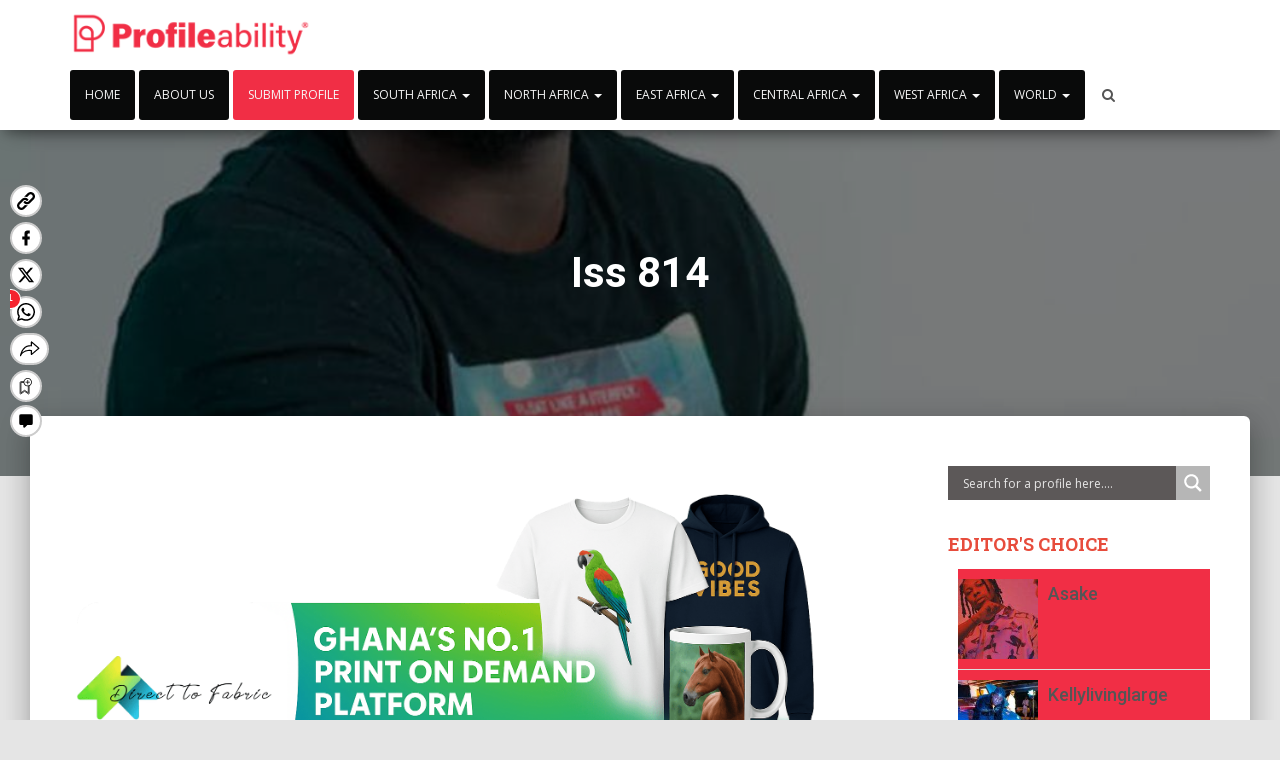

--- FILE ---
content_type: text/html; charset=UTF-8
request_url: https://profileability.com/iss-814/
body_size: 80939
content:
<!DOCTYPE html>
<html lang="en-GB">
<head>
<meta charset='UTF-8'>
<meta name="viewport" content="width=device-width, initial-scale=1">
<link rel="profile" href="http://gmpg.org/xfn/11">
<meta name='robots' content='index, follow, max-image-preview:large, max-snippet:-1, max-video-preview:-1' />

	<!-- This site is optimized with the Yoast SEO plugin v26.6 - https://yoast.com/wordpress/plugins/seo/ -->
	<title>Iss 814 Biography, Videos, Booking - ProfileAbility</title>
	<meta name="description" content="Ismaila, better known by his stage name Iss 814, is a Senegalese rapper from Baye Laye, Guediawaye, in the outskirts of Dakar." />
	<link rel="canonical" href="https://profileability.com/iss-814/" />
	<meta property="og:locale" content="en_GB" />
	<meta property="og:type" content="article" />
	<meta property="og:title" content="Iss 814 Biography, Videos, Booking - ProfileAbility" />
	<meta property="og:description" content="Ismaila, better known by his stage name Iss 814, is a Senegalese rapper from Baye Laye, Guediawaye, in the outskirts of Dakar." />
	<meta property="og:url" content="https://profileability.com/iss-814/" />
	<meta property="og:site_name" content="ProfileAbility" />
	<meta property="article:publisher" content="https://www.facebook.com/profileability.africamusic/" />
	<meta property="article:published_time" content="2021-09-21T16:10:10+00:00" />
	<meta property="article:modified_time" content="2022-11-20T08:20:18+00:00" />
	<meta property="og:image" content="https://profileability.com/wp-content/uploads/2021/09/Iss-814-f.jpg" />
	<meta property="og:image:width" content="1000" />
	<meta property="og:image:height" content="1000" />
	<meta property="og:image:type" content="image/jpeg" />
	<meta name="author" content="Asiama Godson" />
	<meta name="twitter:card" content="summary_large_image" />
	<meta name="twitter:creator" content="@ProfileAbility" />
	<meta name="twitter:site" content="@ProfileAbility" />
	<meta name="twitter:label1" content="Written by" />
	<meta name="twitter:data1" content="Asiama Godson" />
	<meta name="twitter:label2" content="Estimated reading time" />
	<meta name="twitter:data2" content="2 minutes" />
	<script type="application/ld+json" class="yoast-schema-graph">{"@context":"https://schema.org","@graph":[{"@type":"Article","@id":"https://profileability.com/iss-814/#article","isPartOf":{"@id":"https://profileability.com/iss-814/"},"author":{"name":"Asiama Godson","@id":"https://profileability.com/#/schema/person/0d5e1b8b5d047e21edfa7dcc2cae46c9"},"headline":"Iss 814","datePublished":"2021-09-21T16:10:10+00:00","dateModified":"2022-11-20T08:20:18+00:00","mainEntityOfPage":{"@id":"https://profileability.com/iss-814/"},"wordCount":233,"publisher":{"@id":"https://profileability.com/#organization"},"image":{"@id":"https://profileability.com/iss-814/#primaryimage"},"thumbnailUrl":"https://profileability.com/wp-content/uploads/2021/09/Iss-814-f.jpg","keywords":["about Iss 814","Iss 814","Iss 814 biography","Iss 814 music","Iss 814 real name","Iss 814 song","Iss 814 video"],"articleSection":["Senegal"],"inLanguage":"en-GB"},{"@type":"WebPage","@id":"https://profileability.com/iss-814/","url":"https://profileability.com/iss-814/","name":"Iss 814 Biography, Videos, Booking - ProfileAbility","isPartOf":{"@id":"https://profileability.com/#website"},"primaryImageOfPage":{"@id":"https://profileability.com/iss-814/#primaryimage"},"image":{"@id":"https://profileability.com/iss-814/#primaryimage"},"thumbnailUrl":"https://profileability.com/wp-content/uploads/2021/09/Iss-814-f.jpg","datePublished":"2021-09-21T16:10:10+00:00","dateModified":"2022-11-20T08:20:18+00:00","description":"Ismaila, better known by his stage name Iss 814, is a Senegalese rapper from Baye Laye, Guediawaye, in the outskirts of Dakar.","breadcrumb":{"@id":"https://profileability.com/iss-814/#breadcrumb"},"inLanguage":"en-GB","potentialAction":[{"@type":"ReadAction","target":["https://profileability.com/iss-814/"]}]},{"@type":"ImageObject","inLanguage":"en-GB","@id":"https://profileability.com/iss-814/#primaryimage","url":"https://profileability.com/wp-content/uploads/2021/09/Iss-814-f.jpg","contentUrl":"https://profileability.com/wp-content/uploads/2021/09/Iss-814-f.jpg","width":1000,"height":1000,"caption":"Iss 814"},{"@type":"BreadcrumbList","@id":"https://profileability.com/iss-814/#breadcrumb","itemListElement":[{"@type":"ListItem","position":1,"name":"Home","item":"https://profileability.com/"},{"@type":"ListItem","position":2,"name":"Iss 814"}]},{"@type":"WebSite","@id":"https://profileability.com/#website","url":"https://profileability.com/","name":"ProfileAbility","description":"Projecting African Musician with Ability","publisher":{"@id":"https://profileability.com/#organization"},"potentialAction":[{"@type":"SearchAction","target":{"@type":"EntryPoint","urlTemplate":"https://profileability.com/?s={search_term_string}"},"query-input":{"@type":"PropertyValueSpecification","valueRequired":true,"valueName":"search_term_string"}}],"inLanguage":"en-GB"},{"@type":"Organization","@id":"https://profileability.com/#organization","name":"ProfileAbility","url":"https://profileability.com/","logo":{"@type":"ImageObject","inLanguage":"en-GB","@id":"https://profileability.com/#/schema/logo/image/","url":"https://profileability.com/wp-content/uploads/2021/07/cropped-profileability-favicon-11.png","contentUrl":"https://profileability.com/wp-content/uploads/2021/07/cropped-profileability-favicon-11.png","width":512,"height":512,"caption":"ProfileAbility"},"image":{"@id":"https://profileability.com/#/schema/logo/image/"},"sameAs":["https://www.facebook.com/profileability.africamusic/","https://x.com/ProfileAbility","https://www.instagram.com/evtwumasi/","https://gh.linkedin.com/in/profile-ability-a9494211a","https://www.pinterest.com/profilebility/","https://www.youtube.com/user/turbo7675"]},{"@type":"Person","@id":"https://profileability.com/#/schema/person/0d5e1b8b5d047e21edfa7dcc2cae46c9","name":"Asiama Godson","image":{"@type":"ImageObject","inLanguage":"en-GB","@id":"https://profileability.com/#/schema/person/image/","url":"https://secure.gravatar.com/avatar/ce17a0b78dad94fe8750f2f262e9906264d13320048a8dbda34e98c2821915de?s=96&d=mm&r=g","contentUrl":"https://secure.gravatar.com/avatar/ce17a0b78dad94fe8750f2f262e9906264d13320048a8dbda34e98c2821915de?s=96&d=mm&r=g","caption":"Asiama Godson"},"url":"https://profileability.com/author/profilea/"}]}</script>
	<!-- / Yoast SEO plugin. -->


<link rel='dns-prefetch' href='//fonts.googleapis.com' />
<link rel="alternate" type="application/rss+xml" title="ProfileAbility &raquo; Feed" href="https://profileability.com/feed/" />
<link rel="alternate" type="application/rss+xml" title="ProfileAbility &raquo; Comments Feed" href="https://profileability.com/comments/feed/" />
<link rel="alternate" title="oEmbed (JSON)" type="application/json+oembed" href="https://profileability.com/wp-json/oembed/1.0/embed?url=https%3A%2F%2Fprofileability.com%2Fiss-814%2F" />
<link rel="alternate" title="oEmbed (XML)" type="text/xml+oembed" href="https://profileability.com/wp-json/oembed/1.0/embed?url=https%3A%2F%2Fprofileability.com%2Fiss-814%2F&#038;format=xml" />
<style id='wp-img-auto-sizes-contain-inline-css' type='text/css'>
img:is([sizes=auto i],[sizes^="auto," i]){contain-intrinsic-size:3000px 1500px}
/*# sourceURL=wp-img-auto-sizes-contain-inline-css */
</style>
<style id='wp-emoji-styles-inline-css' type='text/css'>

	img.wp-smiley, img.emoji {
		display: inline !important;
		border: none !important;
		box-shadow: none !important;
		height: 1em !important;
		width: 1em !important;
		margin: 0 0.07em !important;
		vertical-align: -0.1em !important;
		background: none !important;
		padding: 0 !important;
	}
/*# sourceURL=wp-emoji-styles-inline-css */
</style>
<style id='wp-block-library-inline-css' type='text/css'>
:root{--wp-block-synced-color:#7a00df;--wp-block-synced-color--rgb:122,0,223;--wp-bound-block-color:var(--wp-block-synced-color);--wp-editor-canvas-background:#ddd;--wp-admin-theme-color:#007cba;--wp-admin-theme-color--rgb:0,124,186;--wp-admin-theme-color-darker-10:#006ba1;--wp-admin-theme-color-darker-10--rgb:0,107,160.5;--wp-admin-theme-color-darker-20:#005a87;--wp-admin-theme-color-darker-20--rgb:0,90,135;--wp-admin-border-width-focus:2px}@media (min-resolution:192dpi){:root{--wp-admin-border-width-focus:1.5px}}.wp-element-button{cursor:pointer}:root .has-very-light-gray-background-color{background-color:#eee}:root .has-very-dark-gray-background-color{background-color:#313131}:root .has-very-light-gray-color{color:#eee}:root .has-very-dark-gray-color{color:#313131}:root .has-vivid-green-cyan-to-vivid-cyan-blue-gradient-background{background:linear-gradient(135deg,#00d084,#0693e3)}:root .has-purple-crush-gradient-background{background:linear-gradient(135deg,#34e2e4,#4721fb 50%,#ab1dfe)}:root .has-hazy-dawn-gradient-background{background:linear-gradient(135deg,#faaca8,#dad0ec)}:root .has-subdued-olive-gradient-background{background:linear-gradient(135deg,#fafae1,#67a671)}:root .has-atomic-cream-gradient-background{background:linear-gradient(135deg,#fdd79a,#004a59)}:root .has-nightshade-gradient-background{background:linear-gradient(135deg,#330968,#31cdcf)}:root .has-midnight-gradient-background{background:linear-gradient(135deg,#020381,#2874fc)}:root{--wp--preset--font-size--normal:16px;--wp--preset--font-size--huge:42px}.has-regular-font-size{font-size:1em}.has-larger-font-size{font-size:2.625em}.has-normal-font-size{font-size:var(--wp--preset--font-size--normal)}.has-huge-font-size{font-size:var(--wp--preset--font-size--huge)}.has-text-align-center{text-align:center}.has-text-align-left{text-align:left}.has-text-align-right{text-align:right}.has-fit-text{white-space:nowrap!important}#end-resizable-editor-section{display:none}.aligncenter{clear:both}.items-justified-left{justify-content:flex-start}.items-justified-center{justify-content:center}.items-justified-right{justify-content:flex-end}.items-justified-space-between{justify-content:space-between}.screen-reader-text{border:0;clip-path:inset(50%);height:1px;margin:-1px;overflow:hidden;padding:0;position:absolute;width:1px;word-wrap:normal!important}.screen-reader-text:focus{background-color:#ddd;clip-path:none;color:#444;display:block;font-size:1em;height:auto;left:5px;line-height:normal;padding:15px 23px 14px;text-decoration:none;top:5px;width:auto;z-index:100000}html :where(.has-border-color){border-style:solid}html :where([style*=border-top-color]){border-top-style:solid}html :where([style*=border-right-color]){border-right-style:solid}html :where([style*=border-bottom-color]){border-bottom-style:solid}html :where([style*=border-left-color]){border-left-style:solid}html :where([style*=border-width]){border-style:solid}html :where([style*=border-top-width]){border-top-style:solid}html :where([style*=border-right-width]){border-right-style:solid}html :where([style*=border-bottom-width]){border-bottom-style:solid}html :where([style*=border-left-width]){border-left-style:solid}html :where(img[class*=wp-image-]){height:auto;max-width:100%}:where(figure){margin:0 0 1em}html :where(.is-position-sticky){--wp-admin--admin-bar--position-offset:var(--wp-admin--admin-bar--height,0px)}@media screen and (max-width:600px){html :where(.is-position-sticky){--wp-admin--admin-bar--position-offset:0px}}

/*# sourceURL=wp-block-library-inline-css */
</style><style id='global-styles-inline-css' type='text/css'>
:root{--wp--preset--aspect-ratio--square: 1;--wp--preset--aspect-ratio--4-3: 4/3;--wp--preset--aspect-ratio--3-4: 3/4;--wp--preset--aspect-ratio--3-2: 3/2;--wp--preset--aspect-ratio--2-3: 2/3;--wp--preset--aspect-ratio--16-9: 16/9;--wp--preset--aspect-ratio--9-16: 9/16;--wp--preset--color--black: #000000;--wp--preset--color--cyan-bluish-gray: #abb8c3;--wp--preset--color--white: #ffffff;--wp--preset--color--pale-pink: #f78da7;--wp--preset--color--vivid-red: #cf2e2e;--wp--preset--color--luminous-vivid-orange: #ff6900;--wp--preset--color--luminous-vivid-amber: #fcb900;--wp--preset--color--light-green-cyan: #7bdcb5;--wp--preset--color--vivid-green-cyan: #00d084;--wp--preset--color--pale-cyan-blue: #8ed1fc;--wp--preset--color--vivid-cyan-blue: #0693e3;--wp--preset--color--vivid-purple: #9b51e0;--wp--preset--gradient--vivid-cyan-blue-to-vivid-purple: linear-gradient(135deg,rgb(6,147,227) 0%,rgb(155,81,224) 100%);--wp--preset--gradient--light-green-cyan-to-vivid-green-cyan: linear-gradient(135deg,rgb(122,220,180) 0%,rgb(0,208,130) 100%);--wp--preset--gradient--luminous-vivid-amber-to-luminous-vivid-orange: linear-gradient(135deg,rgb(252,185,0) 0%,rgb(255,105,0) 100%);--wp--preset--gradient--luminous-vivid-orange-to-vivid-red: linear-gradient(135deg,rgb(255,105,0) 0%,rgb(207,46,46) 100%);--wp--preset--gradient--very-light-gray-to-cyan-bluish-gray: linear-gradient(135deg,rgb(238,238,238) 0%,rgb(169,184,195) 100%);--wp--preset--gradient--cool-to-warm-spectrum: linear-gradient(135deg,rgb(74,234,220) 0%,rgb(151,120,209) 20%,rgb(207,42,186) 40%,rgb(238,44,130) 60%,rgb(251,105,98) 80%,rgb(254,248,76) 100%);--wp--preset--gradient--blush-light-purple: linear-gradient(135deg,rgb(255,206,236) 0%,rgb(152,150,240) 100%);--wp--preset--gradient--blush-bordeaux: linear-gradient(135deg,rgb(254,205,165) 0%,rgb(254,45,45) 50%,rgb(107,0,62) 100%);--wp--preset--gradient--luminous-dusk: linear-gradient(135deg,rgb(255,203,112) 0%,rgb(199,81,192) 50%,rgb(65,88,208) 100%);--wp--preset--gradient--pale-ocean: linear-gradient(135deg,rgb(255,245,203) 0%,rgb(182,227,212) 50%,rgb(51,167,181) 100%);--wp--preset--gradient--electric-grass: linear-gradient(135deg,rgb(202,248,128) 0%,rgb(113,206,126) 100%);--wp--preset--gradient--midnight: linear-gradient(135deg,rgb(2,3,129) 0%,rgb(40,116,252) 100%);--wp--preset--font-size--small: 13px;--wp--preset--font-size--medium: 20px;--wp--preset--font-size--large: 36px;--wp--preset--font-size--x-large: 42px;--wp--preset--spacing--20: 0.44rem;--wp--preset--spacing--30: 0.67rem;--wp--preset--spacing--40: 1rem;--wp--preset--spacing--50: 1.5rem;--wp--preset--spacing--60: 2.25rem;--wp--preset--spacing--70: 3.38rem;--wp--preset--spacing--80: 5.06rem;--wp--preset--shadow--natural: 6px 6px 9px rgba(0, 0, 0, 0.2);--wp--preset--shadow--deep: 12px 12px 50px rgba(0, 0, 0, 0.4);--wp--preset--shadow--sharp: 6px 6px 0px rgba(0, 0, 0, 0.2);--wp--preset--shadow--outlined: 6px 6px 0px -3px rgb(255, 255, 255), 6px 6px rgb(0, 0, 0);--wp--preset--shadow--crisp: 6px 6px 0px rgb(0, 0, 0);}:where(.is-layout-flex){gap: 0.5em;}:where(.is-layout-grid){gap: 0.5em;}body .is-layout-flex{display: flex;}.is-layout-flex{flex-wrap: wrap;align-items: center;}.is-layout-flex > :is(*, div){margin: 0;}body .is-layout-grid{display: grid;}.is-layout-grid > :is(*, div){margin: 0;}:where(.wp-block-columns.is-layout-flex){gap: 2em;}:where(.wp-block-columns.is-layout-grid){gap: 2em;}:where(.wp-block-post-template.is-layout-flex){gap: 1.25em;}:where(.wp-block-post-template.is-layout-grid){gap: 1.25em;}.has-black-color{color: var(--wp--preset--color--black) !important;}.has-cyan-bluish-gray-color{color: var(--wp--preset--color--cyan-bluish-gray) !important;}.has-white-color{color: var(--wp--preset--color--white) !important;}.has-pale-pink-color{color: var(--wp--preset--color--pale-pink) !important;}.has-vivid-red-color{color: var(--wp--preset--color--vivid-red) !important;}.has-luminous-vivid-orange-color{color: var(--wp--preset--color--luminous-vivid-orange) !important;}.has-luminous-vivid-amber-color{color: var(--wp--preset--color--luminous-vivid-amber) !important;}.has-light-green-cyan-color{color: var(--wp--preset--color--light-green-cyan) !important;}.has-vivid-green-cyan-color{color: var(--wp--preset--color--vivid-green-cyan) !important;}.has-pale-cyan-blue-color{color: var(--wp--preset--color--pale-cyan-blue) !important;}.has-vivid-cyan-blue-color{color: var(--wp--preset--color--vivid-cyan-blue) !important;}.has-vivid-purple-color{color: var(--wp--preset--color--vivid-purple) !important;}.has-black-background-color{background-color: var(--wp--preset--color--black) !important;}.has-cyan-bluish-gray-background-color{background-color: var(--wp--preset--color--cyan-bluish-gray) !important;}.has-white-background-color{background-color: var(--wp--preset--color--white) !important;}.has-pale-pink-background-color{background-color: var(--wp--preset--color--pale-pink) !important;}.has-vivid-red-background-color{background-color: var(--wp--preset--color--vivid-red) !important;}.has-luminous-vivid-orange-background-color{background-color: var(--wp--preset--color--luminous-vivid-orange) !important;}.has-luminous-vivid-amber-background-color{background-color: var(--wp--preset--color--luminous-vivid-amber) !important;}.has-light-green-cyan-background-color{background-color: var(--wp--preset--color--light-green-cyan) !important;}.has-vivid-green-cyan-background-color{background-color: var(--wp--preset--color--vivid-green-cyan) !important;}.has-pale-cyan-blue-background-color{background-color: var(--wp--preset--color--pale-cyan-blue) !important;}.has-vivid-cyan-blue-background-color{background-color: var(--wp--preset--color--vivid-cyan-blue) !important;}.has-vivid-purple-background-color{background-color: var(--wp--preset--color--vivid-purple) !important;}.has-black-border-color{border-color: var(--wp--preset--color--black) !important;}.has-cyan-bluish-gray-border-color{border-color: var(--wp--preset--color--cyan-bluish-gray) !important;}.has-white-border-color{border-color: var(--wp--preset--color--white) !important;}.has-pale-pink-border-color{border-color: var(--wp--preset--color--pale-pink) !important;}.has-vivid-red-border-color{border-color: var(--wp--preset--color--vivid-red) !important;}.has-luminous-vivid-orange-border-color{border-color: var(--wp--preset--color--luminous-vivid-orange) !important;}.has-luminous-vivid-amber-border-color{border-color: var(--wp--preset--color--luminous-vivid-amber) !important;}.has-light-green-cyan-border-color{border-color: var(--wp--preset--color--light-green-cyan) !important;}.has-vivid-green-cyan-border-color{border-color: var(--wp--preset--color--vivid-green-cyan) !important;}.has-pale-cyan-blue-border-color{border-color: var(--wp--preset--color--pale-cyan-blue) !important;}.has-vivid-cyan-blue-border-color{border-color: var(--wp--preset--color--vivid-cyan-blue) !important;}.has-vivid-purple-border-color{border-color: var(--wp--preset--color--vivid-purple) !important;}.has-vivid-cyan-blue-to-vivid-purple-gradient-background{background: var(--wp--preset--gradient--vivid-cyan-blue-to-vivid-purple) !important;}.has-light-green-cyan-to-vivid-green-cyan-gradient-background{background: var(--wp--preset--gradient--light-green-cyan-to-vivid-green-cyan) !important;}.has-luminous-vivid-amber-to-luminous-vivid-orange-gradient-background{background: var(--wp--preset--gradient--luminous-vivid-amber-to-luminous-vivid-orange) !important;}.has-luminous-vivid-orange-to-vivid-red-gradient-background{background: var(--wp--preset--gradient--luminous-vivid-orange-to-vivid-red) !important;}.has-very-light-gray-to-cyan-bluish-gray-gradient-background{background: var(--wp--preset--gradient--very-light-gray-to-cyan-bluish-gray) !important;}.has-cool-to-warm-spectrum-gradient-background{background: var(--wp--preset--gradient--cool-to-warm-spectrum) !important;}.has-blush-light-purple-gradient-background{background: var(--wp--preset--gradient--blush-light-purple) !important;}.has-blush-bordeaux-gradient-background{background: var(--wp--preset--gradient--blush-bordeaux) !important;}.has-luminous-dusk-gradient-background{background: var(--wp--preset--gradient--luminous-dusk) !important;}.has-pale-ocean-gradient-background{background: var(--wp--preset--gradient--pale-ocean) !important;}.has-electric-grass-gradient-background{background: var(--wp--preset--gradient--electric-grass) !important;}.has-midnight-gradient-background{background: var(--wp--preset--gradient--midnight) !important;}.has-small-font-size{font-size: var(--wp--preset--font-size--small) !important;}.has-medium-font-size{font-size: var(--wp--preset--font-size--medium) !important;}.has-large-font-size{font-size: var(--wp--preset--font-size--large) !important;}.has-x-large-font-size{font-size: var(--wp--preset--font-size--x-large) !important;}
/*# sourceURL=global-styles-inline-css */
</style>

<style id='classic-theme-styles-inline-css' type='text/css'>
/*! This file is auto-generated */
.wp-block-button__link{color:#fff;background-color:#32373c;border-radius:9999px;box-shadow:none;text-decoration:none;padding:calc(.667em + 2px) calc(1.333em + 2px);font-size:1.125em}.wp-block-file__button{background:#32373c;color:#fff;text-decoration:none}
/*# sourceURL=/wp-includes/css/classic-themes.min.css */
</style>
<link rel='stylesheet' id='contact-form-7-css' href='https://profileability.com/wp-content/plugins/contact-form-7/includes/css/styles.css?ver=6.1.4' type='text/css' media='all' />
<style id='contact-form-7-inline-css' type='text/css'>
.wpcf7 .wpcf7-recaptcha iframe {margin-bottom: 0;}.wpcf7 .wpcf7-recaptcha[data-align="center"] > div {margin: 0 auto;}.wpcf7 .wpcf7-recaptcha[data-align="right"] > div {margin: 0 0 0 auto;}
/*# sourceURL=contact-form-7-inline-css */
</style>
<link rel='stylesheet' id='wpedon-css' href='https://profileability.com/wp-content/plugins/easy-paypal-donation/assets/css/wpedon.css?ver=1.5.4' type='text/css' media='all' />
<link rel='stylesheet' id='widgetopts-styles-css' href='https://profileability.com/wp-content/plugins/widget-options/assets/css/widget-options.css?ver=4.1.3' type='text/css' media='all' />
<link rel='stylesheet' id='wpos-slick-style-css' href='https://profileability.com/wp-content/plugins/wp-trending-post-slider-and-widget/assets/css/slick.css?ver=1.8.6' type='text/css' media='all' />
<link rel='stylesheet' id='wtpsw-public-style-css' href='https://profileability.com/wp-content/plugins/wp-trending-post-slider-and-widget/assets/css/wtpsw-public.css?ver=1.8.6' type='text/css' media='all' />
<link rel='stylesheet' id='wpcf7-redirect-script-frontend-css' href='https://profileability.com/wp-content/plugins/wpcf7-redirect/build/assets/frontend-script.css?ver=2c532d7e2be36f6af233' type='text/css' media='all' />
<link rel='stylesheet' id='bootstrap-css' href='https://profileability.com/wp-content/themes/profilea/assets/bootstrap/css/bootstrap.min.css?ver=1.0.1' type='text/css' media='all' />
<link rel='stylesheet' id='font-awesome-css' href='https://profileability.com/wp-content/themes/profilea/assets/font-awesome/css/font-awesome.min.css?ver=1.0.1' type='text/css' media='all' />
<link rel='stylesheet' id='hestia-font-sizes-css' href='https://profileability.com/wp-content/themes/profilea/assets/css/font-sizes.css?ver=1.1.59' type='text/css' media='all' />
<link rel='stylesheet' id='hestia_style-css' href='https://profileability.com/wp-content/themes/profilea/style.css?ver=1.1.59' type='text/css' media='all' />
<style id='hestia_style-inline-css' type='text/css'>


.header-filter.header-filter-gradient:before {
	background-color: transparent;
} 	
a, 
.navbar .dropdown-menu li:hover > a,
.navbar .dropdown-menu li:focus > a,
.navbar .dropdown-menu li:active > a,
.navbar .dropdown-menu li:hover > a > i,
.navbar .dropdown-menu li:focus > a > i,
.navbar .dropdown-menu li:active > a > i,
.navbar.navbar-not-transparent .nav > li:not(.btn).on-section > a, 
.navbar.navbar-not-transparent .nav > li.on-section:not(.btn) > a, 
.navbar.navbar-not-transparent .nav > li.on-section:not(.btn):hover > a, 
.navbar.navbar-not-transparent .nav > li.on-section:not(.btn):focus > a, 
.navbar.navbar-not-transparent .nav > li.on-section:not(.btn):active > a, 
body:not(.home) .navbar-default .navbar-nav > .active:not(.btn) > a,
body:not(.home) .navbar-default .navbar-nav > .active:not(.btn) > a:hover,
body:not(.home) .navbar-default .navbar-nav > .active:not(.btn) > a:focus,
.hestia-blogs article:nth-child(6n+1) .category a, a:hover, .card-blog a.moretag:hover, .card-blog a.more-link:hover, .widget a:hover {
    color:#f12e45;
}

.pagination span.current, .pagination span.current:focus, .pagination span.current:hover {
	border-color:#f12e45
}
           
button,
button:hover,           
input[type="button"],
input[type="button"]:hover,
input[type="submit"],
input[type="submit"]:hover,
input#searchsubmit, 
.pagination span.current, 
.pagination span.current:focus, 
.pagination span.current:hover,
.btn.btn-primary,
.btn.btn-primary:link,
.btn.btn-primary:hover, 
.btn.btn-primary:focus, 
.btn.btn-primary:active, 
.btn.btn-primary.active, 
.btn.btn-primary.active:focus, 
.btn.btn-primary.active:hover,
.btn.btn-primary:active:hover, 
.btn.btn-primary:active:focus, 
.btn.btn-primary:active:hover,
.hestia-sidebar-open.btn.btn-rose,
.hestia-sidebar-close.btn.btn-rose,
.hestia-sidebar-open.btn.btn-rose:hover,
.hestia-sidebar-close.btn.btn-rose:hover,
.hestia-sidebar-open.btn.btn-rose:focus,
.hestia-sidebar-close.btn.btn-rose:focus,
.label.label-primary,
.hestia-work .portfolio-item:nth-child(6n+1) .label,
.nav-cart .nav-cart-content .widget .buttons .button{
    background-color: #f12e45;
}

@media (max-width: 768px) { 
	.navbar .navbar-nav .dropdown a .caret {
	    background-color: #f12e45;
	}
	
	.navbar-default .navbar-nav>li>a:hover,
	.navbar-default .navbar-nav>li>a:focus,
	.navbar .navbar-nav .dropdown .dropdown-menu li a:hover,
	.navbar .navbar-nav .dropdown .dropdown-menu li a:focus,
	.navbar button.navbar-toggle:hover,
	.navbar .navbar-nav li:hover > a i {
	    color: #f12e45;
	}
}

button,
.button,
input[type="submit"], 
input[type="button"], 
.btn.btn-primary,
.hestia-sidebar-open.btn.btn-rose,
.hestia-sidebar-close.btn.btn-rose {
    -webkit-box-shadow: 0 2px 2px 0 rgba(241,46,69,0.14),0 3px 1px -2px rgba(241,46,69,0.2),0 1px 5px 0 rgba(241,46,69,0.12);
    box-shadow: 0 2px 2px 0 rgba(241,46,69,0.14),0 3px 1px -2px rgba(241,46,69,0.2),0 1px 5px 0 rgba(241,46,69,0.12);
}

.card .header-primary, .card .content-primary {
    background: #f12e45;
}
.button:hover,
button:hover,
input[type="submit"]:hover,
input[type="button"]:hover,
input#searchsubmit:hover, 
.pagination span.current, 
.btn.btn-primary:hover, 
.btn.btn-primary:focus, 
.btn.btn-primary:active, 
.btn.btn-primary.active, 
.btn.btn-primary:active:focus, 
.btn.btn-primary:active:hover, 
.hestia-sidebar-open.btn.btn-rose:hover,
.hestia-sidebar-close.btn.btn-rose:hover,
.pagination span.current:hover{
	-webkit-box-shadow: 0 14px 26px -12pxrgba(241,46,69,0.42),0 4px 23px 0 rgba(0,0,0,0.12),0 8px 10px -5px rgba(241,46,69,0.2);
    box-shadow: 0 14px 26px -12px rgba(241,46,69,0.42),0 4px 23px 0 rgba(0,0,0,0.12),0 8px 10px -5px rgba(241,46,69,0.2);
	color: #fff;
}
.form-group.is-focused .form-control {
background-image: -webkit-gradient(linear,left top, left bottom,from(#f12e45),to(#f12e45)),-webkit-gradient(linear,left top, left bottom,from(#d2d2d2),to(#d2d2d2));
	background-image: -webkit-linear-gradient(#f12e45),to(#f12e45),-webkit-linear-gradient(#d2d2d2,#d2d2d2);
	background-image: linear-gradient(#f12e45),to(#f12e45),linear-gradient(#d2d2d2,#d2d2d2);
}
 .navbar:not(.navbar-transparent) .navbar-nav > li:not(.btn) > a:hover,
 body:not(.home) .navbar:not(.navbar-transparent) .navbar-nav > li.active:not(.btn) > a, .navbar:not(.navbar-transparent) .navbar-nav > li:not(.btn) > a:hover i, .navbar .container .nav-cart:hover .nav-cart-icon, .navbar-not-transparent .hestia-toggle-search:hover {
		 color:#f12e45}
.hestia-top-bar, .hestia-top-bar .widget.widget_shopping_cart .cart_list {
			background-color: #363537
		}
		.hestia-top-bar .widget .label-floating input[type=search]:-webkit-autofill {
			-webkit-box-shadow: inset 0 0 0px 9999px #363537
		}.hestia-top-bar, .hestia-top-bar .widget .label-floating input[type=search], .hestia-top-bar .widget.widget_search form.form-group:before, .hestia-top-bar .widget.widget_product_search form.form-group:before, .hestia-top-bar .widget.widget_shopping_cart:before {
			color: #ffffff
		} 
		.hestia-top-bar .widget .label-floating input[type=search]{
			-webkit-text-fill-color:#ffffff !important 
		}.hestia-top-bar a, .hestia-top-bar .top-bar-nav li a {
			color: #ffffff
		}.hestia-top-bar a:hover, .hestia-top-bar .top-bar-nav li a:hover {
			color: #eeeeee
		}

		body, ul, .tooltip-inner {
			font-family: Open Sans;
		}
.single-post-wrap article p, .page-content-wrap p, .single-post-wrap article ul, .page-content-wrap ul, .single-post-wrap article ol, .page-content-wrap ol, .single-post-wrap article dl, .page-content-wrap dl, .single-post-wrap article table, .page-content-wrap table, .page-template-template-fullwidth article p {
		font-size: 19px;
	}
/*# sourceURL=hestia_style-inline-css */
</style>
<link rel='stylesheet' id='hestia_fonts-css' href='https://fonts.googleapis.com/css?family=Roboto%3A300%2C400%2C500%2C700%7CRoboto+Slab%3A400%2C700&#038;subset=latin%2Clatin-ext&#038;ver=1.1.59' type='text/css' media='all' />
<link rel='stylesheet' id='hestia-google-font-open-sans-css' href='//fonts.googleapis.com/css?family=Open+Sans%3A300%2C400%2C500%2C700&#038;subset=latin&#038;ver=6.9' type='text/css' media='all' />
<link rel='stylesheet' id='wpdreams-asl-basic-css' href='https://profileability.com/wp-content/plugins/ajax-search-lite/css/style.basic.css?ver=4.13.4' type='text/css' media='all' />
<style id='wpdreams-asl-basic-inline-css' type='text/css'>

					div[id*='ajaxsearchlitesettings'].searchsettings .asl_option_inner label {
						font-size: 0px !important;
						color: rgba(0, 0, 0, 0);
					}
					div[id*='ajaxsearchlitesettings'].searchsettings .asl_option_inner label:after {
						font-size: 11px !important;
						position: absolute;
						top: 0;
						left: 0;
						z-index: 1;
					}
					.asl_w_container {
						width: 100%;
						margin: 0px 0px 0px 0px;
						min-width: 200px;
					}
					div[id*='ajaxsearchlite'].asl_m {
						width: 100%;
					}
					div[id*='ajaxsearchliteres'].wpdreams_asl_results div.resdrg span.highlighted {
						font-weight: bold;
						color: rgba(217, 49, 43, 1);
						background-color: rgba(238, 238, 238, 1);
					}
					div[id*='ajaxsearchliteres'].wpdreams_asl_results .results img.asl_image {
						width: 70px;
						height: 70px;
						object-fit: cover;
					}
					div[id*='ajaxsearchlite'].asl_r .results {
						max-height: none;
					}
					div[id*='ajaxsearchlite'].asl_r {
						position: absolute;
					}
				
						.asl_m, .asl_m .probox {
							background-color: rgb(92, 88, 88) !important;
							background-image: none !important;
							-webkit-background-image: none !important;
							-ms-background-image: none !important;
						}
					
						div.asl_r.asl_w.vertical .results .item::after {
							display: block;
							position: absolute;
							bottom: 0;
							content: '';
							height: 1px;
							width: 100%;
							background: #D8D8D8;
						}
						div.asl_r.asl_w.vertical .results .item.asl_last_item::after {
							display: none;
						}
					
/*# sourceURL=wpdreams-asl-basic-inline-css */
</style>
<link rel='stylesheet' id='wpdreams-asl-instance-css' href='https://profileability.com/wp-content/plugins/ajax-search-lite/css/style-simple-grey.css?ver=4.13.4' type='text/css' media='all' />
<link rel='stylesheet' id='arpw-style-css' href='https://profileability.com/wp-content/plugins/advanced-random-posts-widget/assets/css/arpw-frontend.css?ver=6.9' type='text/css' media='all' />
<link rel='stylesheet' id='jquery-lazyloadxt-spinner-css-css' href='//profileability.com/wp-content/plugins/a3-lazy-load/assets/css/jquery.lazyloadxt.spinner.css?ver=6.9' type='text/css' media='all' />
<link rel='stylesheet' id='a3a3_lazy_load-css' href='//profileability.com/wp-content/uploads/sass/a3_lazy_load.min.css?ver=1684451699' type='text/css' media='all' />
<link rel='stylesheet' id='__EPYT__style-css' href='https://profileability.com/wp-content/plugins/youtube-embed-plus/styles/ytprefs.min.css?ver=14.2.4' type='text/css' media='all' />
<style id='__EPYT__style-inline-css' type='text/css'>

                .epyt-gallery-thumb {
                        width: 33.333%;
                }
                
/*# sourceURL=__EPYT__style-inline-css */
</style>
<script type="text/javascript" src="https://profileability.com/wp-includes/js/jquery/jquery.min.js?ver=3.7.1" id="jquery-core-js"></script>
<script type="text/javascript" src="https://profileability.com/wp-includes/js/jquery/jquery-migrate.min.js?ver=3.4.1" id="jquery-migrate-js"></script>
<script type="text/javascript" id="__ytprefs__-js-extra">
/* <![CDATA[ */
var _EPYT_ = {"ajaxurl":"https://profileability.com/wp-admin/admin-ajax.php","security":"6990110982","gallery_scrolloffset":"20","eppathtoscripts":"https://profileability.com/wp-content/plugins/youtube-embed-plus/scripts/","eppath":"https://profileability.com/wp-content/plugins/youtube-embed-plus/","epresponsiveselector":"[\"iframe.__youtube_prefs__\",\"iframe[src*='youtube.com']\",\"iframe[src*='youtube-nocookie.com']\",\"iframe[data-ep-src*='youtube.com']\",\"iframe[data-ep-src*='youtube-nocookie.com']\",\"iframe[data-ep-gallerysrc*='youtube.com']\"]","epdovol":"1","version":"14.2.4","evselector":"iframe.__youtube_prefs__[src], iframe[src*=\"youtube.com/embed/\"], iframe[src*=\"youtube-nocookie.com/embed/\"]","ajax_compat":"","maxres_facade":"eager","ytapi_load":"light","pause_others":"","stopMobileBuffer":"1","facade_mode":"","not_live_on_channel":""};
//# sourceURL=__ytprefs__-js-extra
/* ]]> */
</script>
<script type="text/javascript" src="https://profileability.com/wp-content/plugins/youtube-embed-plus/scripts/ytprefs.min.js?ver=14.2.4" id="__ytprefs__-js"></script>
<link rel="https://api.w.org/" href="https://profileability.com/wp-json/" /><link rel="alternate" title="JSON" type="application/json" href="https://profileability.com/wp-json/wp/v2/posts/14724" /><link rel="EditURI" type="application/rsd+xml" title="RSD" href="https://profileability.com/xmlrpc.php?rsd" />
<meta name="generator" content="WordPress 6.9" />
<link rel='shortlink' href='https://profileability.com/?p=14724' />
<!-- start Simple Custom CSS and JS -->
<style type="text/css">
/* Paragraph */
.single-post-wrap .section-text p{
	font-weight:500;
}

/* 768px and smaller screen sizes */
@media (max-width:768px){

	/* Copyright */
	.footer .copyright{
		display:none;
	}
	
}</style>
<!-- end Simple Custom CSS and JS -->
<!-- start Simple Custom CSS and JS -->
<style type="text/css">
/* Paragraph */
.single-post-wrap .section-text p{
	font-weight:500;
	
}

</style>
<!-- end Simple Custom CSS and JS -->
<!-- start Simple Custom CSS and JS -->
<style type="text/css">
/* Paragraph */
.init fieldset p{
	color:#525f6f;
}

/* Input */
.init p input[type=text]{
	background-color:#f5f4f4;
}

/* Text Area */
.init p textarea{
	background-color:#f5f4f4 !important;
}

/* Input */
.init p input[type=email]{
	background-color:#f5f4f4;
}

/* Input */
.init p input[type=tel]{
	background-color:#f5f4f4;
}

/* Input */
.init p input[type=url]{
	background-color:#f5f4f4;
}

/* Legend */
.init fieldset legend{
	font-weight:700;
	text-decoration:underline;
	font-style:italic;
}

/* Paragraph */
.init fieldset p:nth-child(3){
	display:none;
}

/* Fieldset */
.js .init fieldset{
	background-color:#e1dfdf;
	
}
/* Label */
.init p label{
	width:100% !important;
}


</style>
<!-- end Simple Custom CSS and JS -->
<!-- start Simple Custom CSS and JS -->
<style type="text/css">
/* Link */
.footer .copyright a{
	display:none !important;
}

/* 769px and larger screen sizes */
@media (min-width:769px){

	.footer .copyright{
		display:none;
	}
	
}</style>
<!-- end Simple Custom CSS and JS -->
<!-- start Simple Custom CSS and JS -->
<style type="text/css">
/* Custom html widget */
#secondary .widget .custom-html-widget{
	position:relative;
	top:-29px;
	font-weight:600;
}

/* Widget */
#secondary .widget{
	font-weight:600;
	color:#e74c3c;
	
}

</style>
<!-- end Simple Custom CSS and JS -->
<!-- start Simple Custom CSS and JS -->
<style type="text/css">
/* Heading */
.section-text .cbxwpbookmark-mylist-wrap h3{
	color:#ffffff;
	background-color:#34495e;
	text-align:center;
	text-decoration:overline;
	text-shadow:rgb(0, 0, 0) 0px 1px 1px, rgb(0, 0, 0) 0px -1px 1px, rgb(0, 0, 0) 1px 0px 1px, rgb(0, 0, 0) -1px 0px 1px;
}

/* Heading */
.section-text .cbxbookmark-category-list-wrap h3{
	color:#ffffff;
	background-color:#34495e;
	text-align:center;
	text-decoration:underline;
	text-shadow:rgb(0, 0, 0) 0px 1px 1px, rgb(0, 0, 0) 0px -1px 1px, rgb(0, 0, 0) 1px 0px 1px, rgb(0, 0, 0) -1px 0px 1px;
}



</style>
<!-- end Simple Custom CSS and JS -->
<!-- start Simple Custom CSS and JS -->
<style type="text/css">
/* Column 12/12 */
.related-posts .col-md-12{
	transform:translatex(0px) translatey(0px);
}

.related-posts .col-md-4{
	display:none;
}

/* Heading */
.related-posts h2{
	display:none;
}

/* Related posts */
.hentry .related-posts{
	display:none;
}

</style>
<!-- end Simple Custom CSS and JS -->
<!-- start Simple Custom CSS and JS -->
<style type="text/css">
/* Image */
.card-avatar a img{
	display:none;
}

/* Paragraph */
.card-profile p{
	display:none;
}

</style>
<!-- end Simple Custom CSS and JS -->
<!-- start Simple Custom CSS and JS -->
<style type="text/css">
/* Card description */
.archive-post-wrap .hentry .card-description{
	display:none;
}

</style>
<!-- end Simple Custom CSS and JS -->
<!-- start Simple Custom CSS and JS -->
<style type="text/css">

/* List Item */
.wtpsw-post-items ul li{
	background-color:#f12e45;
	color:#f9fafa;
	
}
</style>
<!-- end Simple Custom CSS and JS -->
<!-- start Simple Custom CSS and JS -->
<style type="text/css">
/* Strong Tag */
.blog-posts-wrap p strong{
	background-color:#f1c40f;
	
}

</style>
<!-- end Simple Custom CSS and JS -->
<!-- start Simple Custom CSS and JS -->
<style type="text/css">
/* Row */
.blog-posts-wrap .hentry .row{
	background-color:#f3ebeb;
	
}

</style>
<!-- end Simple Custom CSS and JS -->
<!-- start Simple Custom CSS and JS -->
<style type="text/css">
/* Author */
.archive-post-wrap .hentry .row .col-ms-7 > .author{
	display:none;
}

</style>
<!-- end Simple Custom CSS and JS -->
<!-- start Simple Custom CSS and JS -->
<style type="text/css">
/* Author */
.blog-posts-wrap .hentry .row .col-ms-7 > .author{
	display:none;
}

</style>
<!-- end Simple Custom CSS and JS -->
<!-- start Simple Custom CSS and JS -->
<style type="text/css">
/* Heading */
#primary h4{
	display:none;
}

</style>
<!-- end Simple Custom CSS and JS -->
<!-- start Simple Custom CSS and JS -->
<style type="text/css">
/* Block Quote */
.single-post-wrap .section-text blockquote{
	background-color:#050300;
	color:#ffffff;
	
}

</style>
<!-- end Simple Custom CSS and JS -->
<!-- start Simple Custom CSS and JS -->
<style type="text/css">
/* Link */
.grid-items .title_link a{
	color:#f7f7f7;
	font-weight:600;
	
}

</style>
<!-- end Simple Custom CSS and JS -->
<!-- start Simple Custom CSS and JS -->
<style type="text/css">
/* Input */
.hestia-blogs form .sfsi_plus_subscription_form_field:nth-child(3) input{
	background-color:#0654a1 !important;
}

/* Input */
#secondary .sfsi_plus_subscription_form_field:nth-child(3) input{
	color:#f2f1f1 !important;
}

/* Division */
#secondary .widget .sfsi_plus_subscribe_Popinner{
	background-image:url("https://profileability.com/wp-content/uploads/2020/07/ncLdDcvrcfw.jpg");
	background-size:cover;
}

/* Heading */
#secondary form h5{
	color:#5a4343 !important;
}

/* Wrapper */
.wrapper{
	
}

</style>
<!-- end Simple Custom CSS and JS -->
<!-- start Simple Custom CSS and JS -->
<style type="text/css">
/* Paragraph */
.wpcf7 ol p{
	color:#ffffff;
	
}

</style>
<!-- end Simple Custom CSS and JS -->
<!-- start Simple Custom CSS and JS -->
<style type="text/css">
/* Link */
#menu-main-menu .menu-item:nth-child(3) > a:nth-child(1){
	background-color:#f12e45;
	
}

</style>
<!-- end Simple Custom CSS and JS -->
<!-- start Simple Custom CSS and JS -->
<style type="text/css">
/* Link */
#menu-main-menu > .menu-item > a{
	background-color:#090a0a;
	color:#f7f7f7;
	
}

/* Link */
.section-text .st-buttons a{
	position:relative;
	left:28px;
	
}

</style>
<!-- end Simple Custom CSS and JS -->
<!-- start Simple Custom CSS and JS -->
<style type="text/css">
/* Select */
.wpcf7 ol select {
  background-color: #3f51b5 !important ;
   color: #f0efee  !important;
}</style>
<!-- end Simple Custom CSS and JS -->
<!-- start Simple Custom CSS and JS -->
<style type="text/css">
/* Birthdays widget */
#secondary .widget .birthdays-widget{
	background-color:#f1c40f;
}

.blog-sidebar-wrapper div div input[type=submit]{
	background-color:#2c3e50 !important;
}

/* Input */
.stb-body-box div input[type=submit]{
	color:#ecf0f1 !important;
}

/* Division */
#secondary .stb-body-box > div{
	background-image:url("https://profileability.com/wp-content/plugins/yellow-pencil-visual-theme-customizer/assets/4washi.png");
	
}

</style>
<!-- end Simple Custom CSS and JS -->
            <link rel="preconnect" href="https://cdn.vuukle.com/">
            <link rel="dns-prefetch" href="https://cdn.vuukle.com/">
            <link rel="dns-prefetch" href="https://api.vuukle.com/">
            <link rel="preconnect" href="https://api.vuukle.com/">
		            <style>
                #comments {
                    display: none !important;
                }
            </style>
            
<!-- Lara's Google Analytics - https://www.xtraorbit.com/wordpress-google-analytics-dashboard-widget/ -->
<script async src="https://www.googletagmanager.com/gtag/js?id=G-Q7DG12MXWJ"></script>
<script>
  window.dataLayer = window.dataLayer || [];
  function gtag(){dataLayer.push(arguments);}
  gtag('js', new Date());
  gtag('config', 'G-Q7DG12MXWJ');
</script>

<div class="shareaholic-canvas" data-app="total_share_count"  ></div>

<script async src="https://pagead2.googlesyndication.com/pagead/js/adsbygoogle.js?client=ca-pub-2749574378153645"
     crossorigin="anonymous"></script>
<link rel="icon" type="image/png" href="/wp-content/uploads/fbrfg/favicon-96x96.png" sizes="96x96" />
<link rel="icon" type="image/svg+xml" href="/wp-content/uploads/fbrfg/favicon.svg" />
<link rel="shortcut icon" href="/wp-content/uploads/fbrfg/favicon.ico" />
<link rel="apple-touch-icon" sizes="180x180" href="/wp-content/uploads/fbrfg/apple-touch-icon.png" />
<link rel="manifest" href="/wp-content/uploads/fbrfg/site.webmanifest" />				<link rel="preconnect" href="https://fonts.gstatic.com" crossorigin />
				<link rel="preload" as="style" href="//fonts.googleapis.com/css?family=Open+Sans&display=swap" />
								<link rel="stylesheet" href="//fonts.googleapis.com/css?family=Open+Sans&display=swap" media="all" />
				<link rel="icon" href="https://profileability.com/wp-content/uploads/2021/07/cropped-profileability-favicon-11-32x32.png" sizes="32x32" />
<link rel="icon" href="https://profileability.com/wp-content/uploads/2021/07/cropped-profileability-favicon-11-192x192.png" sizes="192x192" />
<link rel="apple-touch-icon" href="https://profileability.com/wp-content/uploads/2021/07/cropped-profileability-favicon-11-180x180.png" />
<meta name="msapplication-TileImage" content="https://profileability.com/wp-content/uploads/2021/07/cropped-profileability-favicon-11-270x270.png" />
<style>
.ai-viewports                 {--ai: 1;}
.ai-viewport-3                { display: none !important;}
.ai-viewport-2                { display: none !important;}
.ai-viewport-1                { display: inherit !important;}
.ai-viewport-0                { display: none !important;}
@media (min-width: 768px) and (max-width: 979px) {
.ai-viewport-1                { display: none !important;}
.ai-viewport-2                { display: inherit !important;}
}
@media (max-width: 767px) {
.ai-viewport-1                { display: none !important;}
.ai-viewport-3                { display: inherit !important;}
}
</style>
</head>

<body class="wp-singular post-template-default single single-post postid-14724 single-format-standard wp-custom-logo wp-theme-profilea blog-post">
	<div 
	class="wrapper post-14724 post type-post status-publish format-standard has-post-thumbnail hentry category-artiste-senegal tag-about-iss-814 tag-iss-814 tag-iss-814-biography tag-iss-814-music tag-iss-814-real-name tag-iss-814-song tag-iss-814-video">
		<header class="header ">
					<nav class="navbar navbar-default navbar-fixed-top  hestia_right navbar-not-transparent">
						<div class="container">
				<div class="navbar-header">
					<div class="title-logo-wrapper">
						<a class="navbar-brand" href="https://profileability.com/" title="ProfileAbility"><img src="https://profileability.com/wp-content/uploads/2021/07/profileability-logo-main.png" alt="ProfileAbility"></a>
					</div>
				</div>
				<div id="main-navigation" class="collapse navbar-collapse"><ul id="menu-main-menu" class="nav navbar-nav navbar-right"><li id="menu-item-5" class="menu-item menu-item-type-custom menu-item-object-custom menu-item-home menu-item-5"><a title="HOME" href="https://profileability.com">HOME</a></li></li>
<li id="menu-item-22194" class="menu-item menu-item-type-custom menu-item-object-custom menu-item-22194"><a title="ABOUT US" href="https://profileability.com/about-us/">ABOUT US</a></li></li>
<li id="menu-item-808" class="menu-item menu-item-type-post_type menu-item-object-page menu-item-808"><a title="SUBMIT PROFILE" href="https://profileability.com/submit-your-profile/">SUBMIT PROFILE</a></li></li>
<li id="menu-item-12165" class="menu-item menu-item-type-custom menu-item-object-custom menu-item-has-children menu-item-12165 dropdown"><a title="SOUTH AFRICA" href="#" data-toggle="dropdown" class="dropdown-toggle" aria-haspopup="true">SOUTH AFRICA <span class="caret"></span></a>
<ul role="menu" class="dropdown-menu">
	<li id="menu-item-13270" class="menu-item menu-item-type-taxonomy menu-item-object-category menu-item-has-children menu-item-13270 dropdown dropdown-submenu"><a title="BOTSWANA" href="https://profileability.com/artiste-botswana/" data-toggle="dropdown" class="dropdown-toggle" aria-haspopup="true">BOTSWANA <span class="caret"></span></a>
	<ul role="menu" class="dropdown-menu">
		<li id="menu-item-13275" class="menu-item menu-item-type-taxonomy menu-item-object-category menu-item-13275"><a title="ALTERNATIVE/INDIE" href="https://profileability.com/artiste-botswana/alternative-indie/">ALTERNATIVE/INDIE</a></li></li>
		<li id="menu-item-13271" class="menu-item menu-item-type-taxonomy menu-item-object-category menu-item-13271"><a title="FOLK" href="https://profileability.com/artiste-botswana/folk/">FOLK</a></li></li>
	</ul>
</li>
	<li id="menu-item-13315" class="menu-item menu-item-type-taxonomy menu-item-object-category menu-item-has-children menu-item-13315 dropdown dropdown-submenu"><a title="ESWATINI" href="https://profileability.com/artiste-swaziland/" data-toggle="dropdown" class="dropdown-toggle" aria-haspopup="true">ESWATINI <span class="caret"></span></a>
	<ul role="menu" class="dropdown-menu">
		<li id="menu-item-13316" class="menu-item menu-item-type-taxonomy menu-item-object-category menu-item-13316"><a title="DANCE/ELECTRONIS" href="https://profileability.com/artiste-swaziland/dance-electronis/">DANCE/ELECTRONIS</a></li></li>
	</ul>
</li>
	<li id="menu-item-16819" class="menu-item menu-item-type-taxonomy menu-item-object-category menu-item-16819"><a title="LESOTHO" href="https://profileability.com/artiste-lesotho/">LESOTHO</a></li></li>
	<li id="menu-item-2378" class="menu-item menu-item-type-taxonomy menu-item-object-category menu-item-has-children menu-item-2378 dropdown dropdown-submenu"><a title="SOUTH AFRICA" href="https://profileability.com/artiste-south-africa/" data-toggle="dropdown" class="dropdown-toggle" aria-haspopup="true">SOUTH AFRICA <span class="caret"></span></a>
	<ul role="menu" class="dropdown-menu">
		<li id="menu-item-2379" class="menu-item menu-item-type-taxonomy menu-item-object-category menu-item-2379"><a title="AFROBEATZ" href="https://profileability.com/artiste-south-africa/afrobeatz-artiste-south-africa/">AFROBEATZ</a></li></li>
		<li id="menu-item-2430" class="menu-item menu-item-type-taxonomy menu-item-object-category menu-item-2430"><a title="HIPHOP" href="https://profileability.com/artiste-south-africa/hiphop-artiste-south-africa/">HIPHOP</a></li></li>
		<li id="menu-item-12172" class="menu-item menu-item-type-taxonomy menu-item-object-category menu-item-12172"><a title="DANCE/ELECTRONIC" href="https://profileability.com/artiste-south-africa/dance-electrronic/">DANCE/ELECTRONIC</a></li></li>
		<li id="menu-item-12173" class="menu-item menu-item-type-taxonomy menu-item-object-category menu-item-12173"><a title="GOSPEL" href="https://profileability.com/artiste-south-africa/gospel-artiste-south-africa/">GOSPEL</a></li></li>
		<li id="menu-item-12175" class="menu-item menu-item-type-taxonomy menu-item-object-category menu-item-12175"><a title="JAZZ" href="https://profileability.com/artiste-south-africa/jazz/">JAZZ</a></li></li>
	</ul>
</li>
	<li id="menu-item-17915" class="menu-item menu-item-type-taxonomy menu-item-object-category menu-item-17915"><a title="MADAGASCAR" href="https://profileability.com/artiste-madagascar/">MADAGASCAR</a></li></li>
	<li id="menu-item-12187" class="menu-item menu-item-type-taxonomy menu-item-object-category menu-item-has-children menu-item-12187 dropdown dropdown-submenu"><a title="NAMIBIA" href="https://profileability.com/artiste-namibia/" data-toggle="dropdown" class="dropdown-toggle" aria-haspopup="true">NAMIBIA <span class="caret"></span></a>
	<ul role="menu" class="dropdown-menu">
		<li id="menu-item-13253" class="menu-item menu-item-type-taxonomy menu-item-object-category menu-item-13253"><a title="HIP HOP" href="https://profileability.com/artiste-namibia/hip-hop-artiste-namibia/">HIP HOP</a></li></li>
	</ul>
</li>
	<li id="menu-item-4045" class="menu-item menu-item-type-taxonomy menu-item-object-category menu-item-has-children menu-item-4045 dropdown dropdown-submenu"><a title="ZIMBABWE" href="https://profileability.com/artiste-zimbabwe/" data-toggle="dropdown" class="dropdown-toggle" aria-haspopup="true">ZIMBABWE <span class="caret"></span></a>
	<ul role="menu" class="dropdown-menu">
		<li id="menu-item-4046" class="menu-item menu-item-type-taxonomy menu-item-object-category menu-item-4046"><a title="RHYTHM &amp; BLUES" href="https://profileability.com/artiste-zimbabwe/rhythm-blues/">RHYTHM &#038; BLUES</a></li></li>
	</ul>
</li>
</ul>
</li>
<li id="menu-item-12168" class="menu-item menu-item-type-custom menu-item-object-custom menu-item-has-children menu-item-12168 dropdown"><a title="NORTH AFRICA" href="#" data-toggle="dropdown" class="dropdown-toggle" aria-haspopup="true">NORTH AFRICA <span class="caret"></span></a>
<ul role="menu" class="dropdown-menu">
	<li id="menu-item-12443" class="menu-item menu-item-type-taxonomy menu-item-object-category menu-item-has-children menu-item-12443 dropdown dropdown-submenu"><a title="ALGERIA" href="https://profileability.com/artiste-algeria/" data-toggle="dropdown" class="dropdown-toggle" aria-haspopup="true">ALGERIA <span class="caret"></span></a>
	<ul role="menu" class="dropdown-menu">
		<li id="menu-item-12444" class="menu-item menu-item-type-taxonomy menu-item-object-category menu-item-12444"><a title="SOUL MUSIC" href="https://profileability.com/artiste-algeria/soul-music/">SOUL MUSIC</a></li></li>
	</ul>
</li>
	<li id="menu-item-12480" class="menu-item menu-item-type-taxonomy menu-item-object-category menu-item-has-children menu-item-12480 dropdown dropdown-submenu"><a title="EGYPT" href="https://profileability.com/artiste-egypt/" data-toggle="dropdown" class="dropdown-toggle" aria-haspopup="true">EGYPT <span class="caret"></span></a>
	<ul role="menu" class="dropdown-menu">
		<li id="menu-item-13219" class="menu-item menu-item-type-taxonomy menu-item-object-category menu-item-13219"><a title="EGYPTIAN MUSIC" href="https://profileability.com/artiste-egypt/egyptian-music/">EGYPTIAN MUSIC</a></li></li>
	</ul>
</li>
	<li id="menu-item-17317" class="menu-item menu-item-type-taxonomy menu-item-object-category menu-item-17317"><a title="LIBYA" href="https://profileability.com/artiste-libya/">LIBYA</a></li></li>
	<li id="menu-item-17315" class="menu-item menu-item-type-taxonomy menu-item-object-category menu-item-17315"><a title="MAURITANIA" href="https://profileability.com/artiste-mauritania/">MAURITANIA</a></li></li>
	<li id="menu-item-13218" class="menu-item menu-item-type-taxonomy menu-item-object-category menu-item-has-children menu-item-13218 dropdown dropdown-submenu"><a title="MOROCCO" href="https://profileability.com/artiste-morocco/" data-toggle="dropdown" class="dropdown-toggle" aria-haspopup="true">MOROCCO <span class="caret"></span></a>
	<ul role="menu" class="dropdown-menu">
		<li id="menu-item-13232" class="menu-item menu-item-type-custom menu-item-object-custom menu-item-13232"><a title="POP" href="https://profileability.com/artiste-morocco/pop-artiste-morocco/">POP</a></li></li>
	</ul>
</li>
	<li id="menu-item-13246" class="menu-item menu-item-type-taxonomy menu-item-object-category menu-item-has-children menu-item-13246 dropdown dropdown-submenu"><a title="TUNISIA" href="https://profileability.com/artiste-tunisia/" data-toggle="dropdown" class="dropdown-toggle" aria-haspopup="true">TUNISIA <span class="caret"></span></a>
	<ul role="menu" class="dropdown-menu">
		<li id="menu-item-13245" class="menu-item menu-item-type-taxonomy menu-item-object-category menu-item-13245"><a title="HIP HOP" href="https://profileability.com/artiste-tunisia/hip-hop-artiste-tunisia/">HIP HOP</a></li></li>
	</ul>
</li>
	<li id="menu-item-19164" class="menu-item menu-item-type-taxonomy menu-item-object-category menu-item-19164"><a title="SUDAN" href="https://profileability.com/artiste-sudan/">SUDAN</a></li></li>
	<li id="menu-item-16458" class="menu-item menu-item-type-taxonomy menu-item-object-category menu-item-16458"><a title="SOUTH SUDAN" href="https://profileability.com/artiste-south-sudan/">SOUTH SUDAN</a></li></li>
</ul>
</li>
<li id="menu-item-12166" class="menu-item menu-item-type-custom menu-item-object-custom menu-item-has-children menu-item-12166 dropdown"><a title="EAST AFRICA" href="#" data-toggle="dropdown" class="dropdown-toggle" aria-haspopup="true">EAST AFRICA <span class="caret"></span></a>
<ul role="menu" class="dropdown-menu">
	<li id="menu-item-16820" class="menu-item menu-item-type-taxonomy menu-item-object-category menu-item-16820"><a title="BURUNDI" href="https://profileability.com/artiste-burundi/">BURUNDI</a></li></li>
	<li id="menu-item-14262" class="menu-item menu-item-type-taxonomy menu-item-object-category menu-item-14262"><a title="COMOROS" href="https://profileability.com/artiste-comoros/">COMOROS</a></li></li>
	<li id="menu-item-13117" class="menu-item menu-item-type-taxonomy menu-item-object-category menu-item-has-children menu-item-13117 dropdown dropdown-submenu"><a title="ERITEA" href="https://profileability.com/artiste-eritrea/" data-toggle="dropdown" class="dropdown-toggle" aria-haspopup="true">ERITEA <span class="caret"></span></a>
	<ul role="menu" class="dropdown-menu">
		<li id="menu-item-13129" class="menu-item menu-item-type-taxonomy menu-item-object-category menu-item-13129"><a title="SOUL" href="https://profileability.com/artiste-eritrea/soul-artiste-eritrea/">SOUL</a></li></li>
		<li id="menu-item-13134" class="menu-item menu-item-type-taxonomy menu-item-object-category menu-item-13134"><a title="R&amp;B" href="https://profileability.com/artiste-eritrea/rb-artiste-eritrea/">R&amp;B</a></li></li>
	</ul>
</li>
	<li id="menu-item-2082" class="menu-item menu-item-type-taxonomy menu-item-object-category menu-item-has-children menu-item-2082 dropdown dropdown-submenu"><a title="KENYA" href="https://profileability.com/artiste-kenya/" data-toggle="dropdown" class="dropdown-toggle" aria-haspopup="true">KENYA <span class="caret"></span></a>
	<ul role="menu" class="dropdown-menu">
		<li id="menu-item-2559" class="menu-item menu-item-type-taxonomy menu-item-object-category menu-item-2559"><a title="AFROBEATZ" href="https://profileability.com/artiste-kenya/afrobeatz-artiste-kenya/">AFROBEATZ</a></li></li>
		<li id="menu-item-3111" class="menu-item menu-item-type-taxonomy menu-item-object-category menu-item-3111"><a title="AFRO SOUL" href="https://profileability.com/artiste-kenya/afro-soul-artiste-kenya/">AFRO SOUL</a></li></li>
		<li id="menu-item-2492" class="menu-item menu-item-type-taxonomy menu-item-object-category menu-item-2492"><a title="GOSPEL" href="https://profileability.com/artiste-kenya/gospel-artiste-kenya/">GOSPEL</a></li></li>
		<li id="menu-item-2083" class="menu-item menu-item-type-taxonomy menu-item-object-category menu-item-2083"><a title="HIP-HOP" href="https://profileability.com/artiste-kenya/hip-hop/">HIP-HOP</a></li></li>
	</ul>
</li>
	<li id="menu-item-13244" class="menu-item menu-item-type-taxonomy menu-item-object-category menu-item-has-children menu-item-13244 dropdown dropdown-submenu"><a title="MALAWI" href="https://profileability.com/artiste-malawi/" data-toggle="dropdown" class="dropdown-toggle" aria-haspopup="true">MALAWI <span class="caret"></span></a>
	<ul role="menu" class="dropdown-menu">
		<li id="menu-item-13332" class="menu-item menu-item-type-taxonomy menu-item-object-category menu-item-13332"><a title="GOSPEL" href="https://profileability.com/artiste-malawi/gospel-artiste-malawi/">GOSPEL</a></li></li>
		<li id="menu-item-13255" class="menu-item menu-item-type-taxonomy menu-item-object-category menu-item-13255"><a title="HIP HOP" href="https://profileability.com/artiste-malawi/hip-hop-artiste-malawi/">HIP HOP</a></li></li>
	</ul>
</li>
	<li id="menu-item-2582" class="menu-item menu-item-type-taxonomy menu-item-object-category menu-item-has-children menu-item-2582 dropdown dropdown-submenu"><a title="MOZAMBIQUE" href="https://profileability.com/artiste-mozambique/" data-toggle="dropdown" class="dropdown-toggle" aria-haspopup="true">MOZAMBIQUE <span class="caret"></span></a>
	<ul role="menu" class="dropdown-menu">
		<li id="menu-item-2760" class="menu-item menu-item-type-taxonomy menu-item-object-category menu-item-2760"><a title="AFROBEATZ" href="https://profileability.com/artiste-mozambique/afrobeatz-artiste-mozambique/">AFROBEATZ</a></li></li>
		<li id="menu-item-2583" class="menu-item menu-item-type-taxonomy menu-item-object-category menu-item-2583"><a title="AFROPOP" href="https://profileability.com/artiste-mozambique/afropop/">AFROPOP</a></li></li>
	</ul>
</li>
	<li id="menu-item-10624" class="menu-item menu-item-type-taxonomy menu-item-object-category menu-item-has-children menu-item-10624 dropdown dropdown-submenu"><a title="RWANDA" href="https://profileability.com/artiste-rwanda/" data-toggle="dropdown" class="dropdown-toggle" aria-haspopup="true">RWANDA <span class="caret"></span></a>
	<ul role="menu" class="dropdown-menu">
		<li id="menu-item-10625" class="menu-item menu-item-type-taxonomy menu-item-object-category menu-item-10625"><a title="AFROBEAT" href="https://profileability.com/artiste-rwanda/afrobeat/">AFROBEAT</a></li></li>
	</ul>
</li>
	<li id="menu-item-2444" class="menu-item menu-item-type-taxonomy menu-item-object-category menu-item-has-children menu-item-2444 dropdown dropdown-submenu"><a title="TANZANIA" href="https://profileability.com/artiste-tanzania/" data-toggle="dropdown" class="dropdown-toggle" aria-haspopup="true">TANZANIA <span class="caret"></span></a>
	<ul role="menu" class="dropdown-menu">
		<li id="menu-item-2445" class="menu-item menu-item-type-taxonomy menu-item-object-category menu-item-2445"><a title="AFRO SOUL" href="https://profileability.com/artiste-tanzania/afro-soul-artiste-tanzania/">AFRO SOUL</a></li></li>
		<li id="menu-item-2956" class="menu-item menu-item-type-taxonomy menu-item-object-category menu-item-2956"><a title="AFRO BEATZ" href="https://profileability.com/artiste-tanzania/afro-beatz-artiste-tanzania/">AFRO BEATZ</a></li></li>
		<li id="menu-item-3786" class="menu-item menu-item-type-taxonomy menu-item-object-category menu-item-3786"><a title="HIP HOP" href="https://profileability.com/artiste-tanzania/hip-hop-artiste-tanzania/">HIP HOP</a></li></li>
	</ul>
</li>
	<li id="menu-item-3228" class="menu-item menu-item-type-taxonomy menu-item-object-category menu-item-has-children menu-item-3228 dropdown dropdown-submenu"><a title="SOMALIA" href="https://profileability.com/artiste-somalia/" data-toggle="dropdown" class="dropdown-toggle" aria-haspopup="true">SOMALIA <span class="caret"></span></a>
	<ul role="menu" class="dropdown-menu">
		<li id="menu-item-3229" class="menu-item menu-item-type-taxonomy menu-item-object-category menu-item-3229"><a title="HIPHOP" href="https://profileability.com/artiste-somalia/hiphop-artiste-somalia/">HIPHOP</a></li></li>
		<li id="menu-item-3232" class="menu-item menu-item-type-taxonomy menu-item-object-category menu-item-3232"><a title="R&amp;B" href="https://profileability.com/artiste-somalia/rb-artiste-somalia/">R&amp;B</a></li></li>
	</ul>
</li>
	<li id="menu-item-1594" class="menu-item menu-item-type-taxonomy menu-item-object-category menu-item-has-children menu-item-1594 dropdown dropdown-submenu"><a title="UGANDA" href="https://profileability.com/artiste-uganda/" data-toggle="dropdown" class="dropdown-toggle" aria-haspopup="true">UGANDA <span class="caret"></span></a>
	<ul role="menu" class="dropdown-menu">
		<li id="menu-item-1595" class="menu-item menu-item-type-taxonomy menu-item-object-category menu-item-1595"><a title="AFRO SOUL" href="https://profileability.com/artiste-uganda/afro-soul-artiste-uganda/">AFRO SOUL</a></li></li>
		<li id="menu-item-1768" class="menu-item menu-item-type-taxonomy menu-item-object-category menu-item-1768"><a title="AFRO POP" href="https://profileability.com/artiste-uganda/afro-pop-artiste-uganda/">AFRO POP</a></li></li>
		<li id="menu-item-13252" class="menu-item menu-item-type-taxonomy menu-item-object-category menu-item-13252"><a title="HIP HOP" href="https://profileability.com/artiste-uganda/hip-hop-artiste-uganda/">HIP HOP</a></li></li>
		<li id="menu-item-3864" class="menu-item menu-item-type-taxonomy menu-item-object-category menu-item-3864"><a title="REGGAE" href="https://profileability.com/artiste-uganda/reggae-ragga/">REGGAE</a></li></li>
	</ul>
</li>
	<li id="menu-item-3524" class="menu-item menu-item-type-taxonomy menu-item-object-category menu-item-has-children menu-item-3524 dropdown dropdown-submenu"><a title="ZAMBIA" href="https://profileability.com/artiste-zambia/" data-toggle="dropdown" class="dropdown-toggle" aria-haspopup="true">ZAMBIA <span class="caret"></span></a>
	<ul role="menu" class="dropdown-menu">
		<li id="menu-item-3525" class="menu-item menu-item-type-taxonomy menu-item-object-category menu-item-3525"><a title="AFROPOP" href="https://profileability.com/artiste-zambia/afropop-artiste-zambia/">AFROPOP</a></li></li>
		<li id="menu-item-3757" class="menu-item menu-item-type-taxonomy menu-item-object-category menu-item-3757"><a title="HIP HOP" href="https://profileability.com/artiste-zambia/hip-hop-artiste-zambia/">HIP HOP</a></li></li>
	</ul>
</li>
</ul>
</li>
<li id="menu-item-1149" class="menu-item menu-item-type-custom menu-item-object-custom menu-item-has-children menu-item-1149 dropdown"><a title="CENTRAL AFRICA" href="#" data-toggle="dropdown" class="dropdown-toggle" aria-haspopup="true">CENTRAL AFRICA <span class="caret"></span></a>
<ul role="menu" class="dropdown-menu">
	<li id="menu-item-3686" class="menu-item menu-item-type-taxonomy menu-item-object-category menu-item-has-children menu-item-3686 dropdown dropdown-submenu"><a title="ANGOLA" href="https://profileability.com/artiste-angola/" data-toggle="dropdown" class="dropdown-toggle" aria-haspopup="true">ANGOLA <span class="caret"></span></a>
	<ul role="menu" class="dropdown-menu">
		<li id="menu-item-3687" class="menu-item menu-item-type-taxonomy menu-item-object-category menu-item-3687"><a title="HIP HOP" href="https://profileability.com/artiste-angola/hip-hop-artiste-angola/">HIP HOP</a></li></li>
	</ul>
</li>
	<li id="menu-item-2236" class="menu-item menu-item-type-taxonomy menu-item-object-category menu-item-has-children menu-item-2236 dropdown dropdown-submenu"><a title="CAMEROUN" href="https://profileability.com/artiste-cameroun/" data-toggle="dropdown" class="dropdown-toggle" aria-haspopup="true">CAMEROUN <span class="caret"></span></a>
	<ul role="menu" class="dropdown-menu">
		<li id="menu-item-2735" class="menu-item menu-item-type-taxonomy menu-item-object-category menu-item-2735"><a title="AFROBEATZ" href="https://profileability.com/artiste-cameroun/afrobeatz-artiste-cameroun/">AFROBEATZ</a></li></li>
		<li id="menu-item-13254" class="menu-item menu-item-type-taxonomy menu-item-object-category menu-item-13254"><a title="HIP HOP" href="https://profileability.com/artiste-cameroun/hip-hop-artiste-cameroun/">HIP HOP</a></li></li>
		<li id="menu-item-2237" class="menu-item menu-item-type-taxonomy menu-item-object-category menu-item-2237"><a title="JAZZ FUSION" href="https://profileability.com/artiste-cameroun/jazz-fusion/">JAZZ FUSION</a></li></li>
	</ul>
</li>
	<li id="menu-item-17917" class="menu-item menu-item-type-taxonomy menu-item-object-category menu-item-17917"><a title="SAO TOME &amp; PRINCIPE" href="https://profileability.com/artiste-sao-tome-and-principe/">SAO TOME &#038;  PRINCIPE</a></li></li>
	<li id="menu-item-14451" class="menu-item menu-item-type-taxonomy menu-item-object-category menu-item-has-children menu-item-14451 dropdown dropdown-submenu"><a title="GABON" href="https://profileability.com/artiste-gabon/" data-toggle="dropdown" class="dropdown-toggle" aria-haspopup="true">GABON <span class="caret"></span></a>
	<ul role="menu" class="dropdown-menu">
		<li id="menu-item-14452" class="menu-item menu-item-type-taxonomy menu-item-object-category menu-item-14452"><a title="Dancehall/Rap" href="https://profileability.com/artiste-gabon/dancehall-rap/">Dancehall/Rap</a></li></li>
	</ul>
</li>
	<li id="menu-item-16461" class="menu-item menu-item-type-taxonomy menu-item-object-category menu-item-has-children menu-item-16461 dropdown dropdown-submenu"><a title="CENTRAL AFRICAN REP." href="https://profileability.com/artiste-central-african-republic/" data-toggle="dropdown" class="dropdown-toggle" aria-haspopup="true">CENTRAL AFRICAN REP. <span class="caret"></span></a>
	<ul role="menu" class="dropdown-menu">
		<li id="menu-item-2181" class="menu-item menu-item-type-taxonomy menu-item-object-category menu-item-has-children menu-item-2181 dropdown dropdown-submenu"><a title="CONGO" href="https://profileability.com/artiste-congo/" data-toggle="dropdown" class="dropdown-toggle" aria-haspopup="true">CONGO <span class="caret"></span></a>
		<ul role="menu" class="dropdown-menu">
			<li id="menu-item-2182" class="menu-item menu-item-type-taxonomy menu-item-object-category menu-item-2182"><a title="AFRO BEATZ" href="https://profileability.com/artiste-congo/afro-beatz-artiste-congo/">AFRO BEATZ</a></li></li>
			<li id="menu-item-13289" class="menu-item menu-item-type-taxonomy menu-item-object-category menu-item-13289"><a title="NDOMBOLO" href="https://profileability.com/artiste-congo/ndombolo/">NDOMBOLO</a></li></li>
			<li id="menu-item-13290" class="menu-item menu-item-type-taxonomy menu-item-object-category menu-item-13290"><a title="NUMBA" href="https://profileability.com/artiste-congo/numba/">NUMBA</a></li></li>
		</ul>
</li>
	</ul>
</li>
</ul>
</li>
<li id="menu-item-12167" class="menu-item menu-item-type-custom menu-item-object-custom menu-item-has-children menu-item-12167 dropdown"><a title="WEST AFRICA" href="#" data-toggle="dropdown" class="dropdown-toggle" aria-haspopup="true">WEST AFRICA <span class="caret"></span></a>
<ul role="menu" class="dropdown-menu">
	<li id="menu-item-3101" class="menu-item menu-item-type-taxonomy menu-item-object-category menu-item-has-children menu-item-3101 dropdown dropdown-submenu"><a title="BENIN" href="https://profileability.com/artiste-benin/" data-toggle="dropdown" class="dropdown-toggle" aria-haspopup="true">BENIN <span class="caret"></span></a>
	<ul role="menu" class="dropdown-menu">
		<li id="menu-item-3102" class="menu-item menu-item-type-taxonomy menu-item-object-category menu-item-3102"><a title="AFRO POP" href="https://profileability.com/artiste-benin/afro-pop-artiste-benin/">AFRO POP</a></li></li>
	</ul>
</li>
	<li id="menu-item-14576" class="menu-item menu-item-type-taxonomy menu-item-object-category menu-item-14576"><a title="CAPE VERDE" href="https://profileability.com/artiste-cape-verde/">CAPE VERDE</a></li></li>
	<li id="menu-item-3239" class="menu-item menu-item-type-taxonomy menu-item-object-category menu-item-has-children menu-item-3239 dropdown dropdown-submenu"><a title="COTE D&#039;IVOIRE" href="https://profileability.com/artiste-cote-divoire/" data-toggle="dropdown" class="dropdown-toggle" aria-haspopup="true">COTE D&#8217;IVOIRE <span class="caret"></span></a>
	<ul role="menu" class="dropdown-menu">
		<li id="menu-item-3240" class="menu-item menu-item-type-taxonomy menu-item-object-category menu-item-3240"><a title="AFRO RHYTHMS" href="https://profileability.com/artiste-cote-divoire/afro-rhythms/">AFRO RHYTHMS</a></li></li>
	</ul>
</li>
	<li id="menu-item-12176" class="menu-item menu-item-type-taxonomy menu-item-object-category menu-item-has-children menu-item-12176 dropdown dropdown-submenu"><a title="GAMBIA" href="https://profileability.com/artiste-gambia/" data-toggle="dropdown" class="dropdown-toggle" aria-haspopup="true">GAMBIA <span class="caret"></span></a>
	<ul role="menu" class="dropdown-menu">
		<li id="menu-item-12177" class="menu-item menu-item-type-taxonomy menu-item-object-category menu-item-12177"><a title="AFROBEATS" href="https://profileability.com/artiste-gambia/afrobeats-artiste-gambia/">AFROBEATS</a></li></li>
	</ul>
</li>
	<li id="menu-item-1150" class="menu-item menu-item-type-taxonomy menu-item-object-category menu-item-has-children menu-item-1150 dropdown dropdown-submenu"><a title="GHANA" href="https://profileability.com/artistegh/" data-toggle="dropdown" class="dropdown-toggle" aria-haspopup="true">GHANA <span class="caret"></span></a><li class="hestia-mm-description">Trending Artistes from Ghana
	<ul role="menu" class="dropdown-menu">
		<li id="menu-item-1432" class="menu-item menu-item-type-taxonomy menu-item-object-category menu-item-1432"><a title="AFROBEATZ" href="https://profileability.com/artistegh/afrobeatz/">AFROBEATZ</a></li></li>
		<li id="menu-item-2289" class="menu-item menu-item-type-taxonomy menu-item-object-category menu-item-2289"><a title="AFROJAZZ" href="https://profileability.com/artistegh/afrojazz/">AFROJAZZ</a></li></li>
		<li id="menu-item-1153" class="menu-item menu-item-type-taxonomy menu-item-object-category menu-item-1153"><a title="AFRO-POP" href="https://profileability.com/artistegh/afro-pop/">AFRO-POP</a></li></li>
		<li id="menu-item-2748" class="menu-item menu-item-type-taxonomy menu-item-object-category menu-item-2748"><a title="ALTERNATIVE ROCK" href="https://profileability.com/artistegh/alternative-rock/">ALTERNATIVE ROCK</a></li></li>
		<li id="menu-item-1249" class="menu-item menu-item-type-taxonomy menu-item-object-category menu-item-1249"><a title="AFRO-SOUL" href="https://profileability.com/artistegh/afro-soul/">AFRO-SOUL</a></li></li>
		<li id="menu-item-1464" class="menu-item menu-item-type-taxonomy menu-item-object-category menu-item-1464"><a title="DANCEHALL" href="https://profileability.com/artistegh/dancehall/">DANCEHALL</a></li></li>
		<li id="menu-item-1154" class="menu-item menu-item-type-taxonomy menu-item-object-category menu-item-1154"><a title="EPIC" href="https://profileability.com/artistegh/epic/">EPIC</a></li></li>
		<li id="menu-item-1641" class="menu-item menu-item-type-taxonomy menu-item-object-category menu-item-1641"><a title="GOSPEL" href="https://profileability.com/artistegh/gospel/">GOSPEL</a></li></li>
		<li id="menu-item-1152" class="menu-item menu-item-type-taxonomy menu-item-object-category menu-item-1152"><a title="HIP-LIFE" href="https://profileability.com/artistegh/hip-life/">HIP-LIFE</a></li></li>
		<li id="menu-item-1156" class="menu-item menu-item-type-taxonomy menu-item-object-category menu-item-1156"><a title="HIP-HOP" href="https://profileability.com/artistegh/hiphop/">HIP-HOP</a></li></li>
		<li id="menu-item-1907" class="menu-item menu-item-type-taxonomy menu-item-object-category menu-item-1907"><a title="HIGH-LIFE" href="https://profileability.com/artistegh/high-life/">HIGH-LIFE</a></li></li>
		<li id="menu-item-1155" class="menu-item menu-item-type-taxonomy menu-item-object-category menu-item-1155"><a title="R&amp;B" href="https://profileability.com/artistegh/rb/">R&amp;B</a></li></li>
		<li id="menu-item-1282" class="menu-item menu-item-type-taxonomy menu-item-object-category menu-item-1282"><a title="SOUL" href="https://profileability.com/artistegh/soul/">SOUL</a></li></li>
		<li id="menu-item-2037" class="menu-item menu-item-type-taxonomy menu-item-object-category menu-item-2037"><a title="REGGAE" href="https://profileability.com/artistegh/reggae/">REGGAE</a></li></li>
		<li id="menu-item-1151" class="menu-item menu-item-type-taxonomy menu-item-object-category menu-item-1151"><a title="OTHERS" href="https://profileability.com/artistegh/others/">OTHERS</a></li></li>
	</ul>
</li>
	<li id="menu-item-12178" class="menu-item menu-item-type-taxonomy menu-item-object-category menu-item-12178"><a title="GUINEA" href="https://profileability.com/artiste-guinea/">GUINEA</a></li></li>
	<li id="menu-item-16460" class="menu-item menu-item-type-taxonomy menu-item-object-category menu-item-16460"><a title="GUINEA-BISSAU" href="https://profileability.com/artiste-guinea-bissau/">GUINEA-BISSAU</a></li></li>
	<li id="menu-item-12184" class="menu-item menu-item-type-taxonomy menu-item-object-category menu-item-has-children menu-item-12184 dropdown dropdown-submenu"><a title="LIBERIA" href="https://profileability.com/artiste-liberia/" data-toggle="dropdown" class="dropdown-toggle" aria-haspopup="true">LIBERIA <span class="caret"></span></a>
	<ul role="menu" class="dropdown-menu">
		<li id="menu-item-12185" class="menu-item menu-item-type-taxonomy menu-item-object-category menu-item-12185"><a title="AFRO POP" href="https://profileability.com/artiste-liberia/afro-pop-artiste-liberia/">AFRO POP</a></li></li>
		<li id="menu-item-12186" class="menu-item menu-item-type-taxonomy menu-item-object-category menu-item-12186"><a title="AFROBEATZ" href="https://profileability.com/artiste-liberia/afrobeatz-artiste-liberia/">AFROBEATZ</a></li></li>
		<li id="menu-item-13251" class="menu-item menu-item-type-taxonomy menu-item-object-category menu-item-13251"><a title="HIP HOP" href="https://profileability.com/artiste-liberia/hip-hop-artiste-liberia/">HIP HOP</a></li></li>
	</ul>
</li>
	<li id="menu-item-16459" class="menu-item menu-item-type-taxonomy menu-item-object-category menu-item-16459"><a title="NIGER" href="https://profileability.com/artiste-niger/">NIGER</a></li></li>
	<li id="menu-item-1431" class="menu-item menu-item-type-taxonomy menu-item-object-category menu-item-has-children menu-item-1431 dropdown dropdown-submenu"><a title="NIGERIA" href="https://profileability.com/artiste-nigeria/" data-toggle="dropdown" class="dropdown-toggle" aria-haspopup="true">NIGERIA <span class="caret"></span></a>
	<ul role="menu" class="dropdown-menu">
		<li id="menu-item-1435" class="menu-item menu-item-type-taxonomy menu-item-object-category menu-item-1435"><a title="AFRO BEATZ" href="https://profileability.com/artiste-nigeria/afro-beatz/">AFRO BEATZ</a></li></li>
		<li id="menu-item-13314" class="menu-item menu-item-type-taxonomy menu-item-object-category menu-item-13314"><a title="AFROSWANK" href="https://profileability.com/artiste-nigeria/afroswank/">AFROSWANK</a></li></li>
		<li id="menu-item-1573" class="menu-item menu-item-type-taxonomy menu-item-object-category menu-item-1573"><a title="AFRO POP" href="https://profileability.com/artiste-nigeria/afro-pop-artiste-nigeria/">AFRO POP</a></li></li>
		<li id="menu-item-1574" class="menu-item menu-item-type-taxonomy menu-item-object-category menu-item-1574"><a title="AFRO SOUL" href="https://profileability.com/artiste-nigeria/afro-soul-artiste-nigeria/">AFRO SOUL</a></li></li>
		<li id="menu-item-13273" class="menu-item menu-item-type-taxonomy menu-item-object-category menu-item-13273"><a title="ALTERNATIVE" href="https://profileability.com/artiste-nigeria/alternative/">ALTERNATIVE</a></li></li>
		<li id="menu-item-1994" class="menu-item menu-item-type-taxonomy menu-item-object-category menu-item-1994"><a title="DANCEHALL" href="https://profileability.com/artiste-nigeria/dancehall-artiste-nigeria/">DANCEHALL</a></li></li>
		<li id="menu-item-2126" class="menu-item menu-item-type-taxonomy menu-item-object-category menu-item-2126"><a title="GOSPEL" href="https://profileability.com/artiste-nigeria/gospel-artiste-nigeria/">GOSPEL</a></li></li>
		<li id="menu-item-1492" class="menu-item menu-item-type-taxonomy menu-item-object-category menu-item-1492"><a title="HIP-HOP" href="https://profileability.com/artiste-nigeria/hiphop-artiste-nigeria/">HIP-HOP</a></li></li>
		<li id="menu-item-2621" class="menu-item menu-item-type-taxonomy menu-item-object-category menu-item-2621"><a title="SOUL/R&amp;B" href="https://profileability.com/artiste-nigeria/soulrb/">SOUL/R&#038;B</a></li></li>
		<li id="menu-item-4117" class="menu-item menu-item-type-taxonomy menu-item-object-category menu-item-4117"><a title="REGGAE" href="https://profileability.com/artiste-nigeria/reggae-artiste-nigeria/">REGGAE</a></li></li>
	</ul>
</li>
	<li id="menu-item-12188" class="menu-item menu-item-type-taxonomy menu-item-object-category menu-item-has-children menu-item-12188 dropdown dropdown-submenu"><a title="MALI" href="https://profileability.com/artiste-mali/" data-toggle="dropdown" class="dropdown-toggle" aria-haspopup="true">MALI <span class="caret"></span></a>
	<ul role="menu" class="dropdown-menu">
		<li id="menu-item-12189" class="menu-item menu-item-type-taxonomy menu-item-object-category menu-item-12189"><a title="AFROBEATZ" href="https://profileability.com/artiste-mali/afrobeats/">AFROBEATZ</a></li></li>
	</ul>
</li>
	<li id="menu-item-3168" class="menu-item menu-item-type-taxonomy menu-item-object-category current-post-ancestor current-menu-parent current-post-parent menu-item-has-children menu-item-3168 dropdown dropdown-submenu"><a title="SENEGAL" href="https://profileability.com/artiste-senegal/" data-toggle="dropdown" class="dropdown-toggle" aria-haspopup="true">SENEGAL <span class="caret"></span></a>
	<ul role="menu" class="dropdown-menu">
		<li id="menu-item-3169" class="menu-item menu-item-type-taxonomy menu-item-object-category menu-item-3169"><a title="R&amp;B" href="https://profileability.com/artiste-senegal/rb-artiste-senegal/">R&amp;B</a></li></li>
		<li id="menu-item-13272" class="menu-item menu-item-type-taxonomy menu-item-object-category menu-item-13272"><a title="FOLK MUSIC" href="https://profileability.com/artiste-senegal/folk-music/">FOLK MUSIC</a></li></li>
	</ul>
</li>
	<li id="menu-item-12170" class="menu-item menu-item-type-taxonomy menu-item-object-category menu-item-has-children menu-item-12170 dropdown dropdown-submenu"><a title="SIERRA LEONE" href="https://profileability.com/artiste-sierra-leone/" data-toggle="dropdown" class="dropdown-toggle" aria-haspopup="true">SIERRA LEONE <span class="caret"></span></a>
	<ul role="menu" class="dropdown-menu">
		<li id="menu-item-12171" class="menu-item menu-item-type-taxonomy menu-item-object-category menu-item-12171"><a title="HIP-HOP" href="https://profileability.com/artiste-sierra-leone/hiphop-artiste-sierra-leone/">HIP-HOP</a></li></li>
	</ul>
</li>
	<li id="menu-item-3140" class="menu-item menu-item-type-taxonomy menu-item-object-category menu-item-has-children menu-item-3140 dropdown dropdown-submenu"><a title="TOGO" href="https://profileability.com/artiste-togo/" data-toggle="dropdown" class="dropdown-toggle" aria-haspopup="true">TOGO <span class="caret"></span></a>
	<ul role="menu" class="dropdown-menu">
		<li id="menu-item-3141" class="menu-item menu-item-type-taxonomy menu-item-object-category menu-item-3141"><a title="AFROBEATZ" href="https://profileability.com/artiste-togo/afrobeatz-artiste-togo/">AFROBEATZ</a></li></li>
		<li id="menu-item-13250" class="menu-item menu-item-type-taxonomy menu-item-object-category menu-item-13250"><a title="HIP HOP" href="https://profileability.com/artiste-togo/hip-hop-artiste-togo/">HIP HOP</a></li></li>
	</ul>
</li>
</ul>
</li>
<li id="menu-item-23390" class="menu-item menu-item-type-custom menu-item-object-custom menu-item-has-children menu-item-23390 dropdown"><a title="WORLD" href="#" data-toggle="dropdown" class="dropdown-toggle" aria-haspopup="true">WORLD <span class="caret"></span></a>
<ul role="menu" class="dropdown-menu">
	<li id="menu-item-23411" class="menu-item menu-item-type-taxonomy menu-item-object-category menu-item-23411"><a title="Canada" href="https://profileability.com/canada/">Canada</a></li></li>
</ul>
</li>

		<li class="hestia-search-in-menu">
			<form role="search" method="get" class="hestia-search-in-nav" action="https://profileability.com/">
				<div class="hestia-nav-search">
					<span class="screen-reader-text">Search for:</span>
					<span class="search-field-wrapper">
					
					<input type="search" class="search-field" placeholder="Search &hellip;" value="" name="s" />
					</span>
					<span class="search-submit-wrapper">
					<button type="submit" class="search-submit hestia-search-submit" ><i class="fa fa-search"></i></button>
					</span>
				</div>
			</form>
			<div class="hestia-toggle-search">
				<i class="fa fa-search"></i>
			</div>
		</li></ul></div>									<button type="button" class="navbar-toggle" data-toggle="collapse" data-target="#main-navigation">
						<span class="icon-bar"></span>
						<span class="icon-bar"></span>
						<span class="icon-bar"></span>
						<span class="sr-only">Toggle Navigation</span>
					</button>
							</div>

					</nav>
			<div id="primary" class="boxed-layout-header page-header header-small">
		<div class="container">
			<div class="row">
				<div class="col-md-10 col-md-offset-1 text-center">
					<h1 class="hestia-title entry-title">Iss 814					<h4 class="author">
						Published by <a href="https://profileability.com/author/profilea/" class="vcard author"><strong class="fn">Asiama Godson</strong></a> <time class="date updated published" datetime="2021-09-21T16:10:10+00:00">September 21, 2021</time>						</h4>
				</div>
			</div>
		</div>
		
		<div data-parallax="active" class="header-filter" style="background-image: url(https://profileability.com/wp-content/uploads/2021/09/Iss-814-f.jpg);"></div>	</div>
</header>
<div class="main main-raised">
	<div class="blog-post blog-post-wrapper">
		<div class="container">
			
<div class="row">
		<div class=" col-md-8 single-post-wrap">
		<article id="post-14724" class="section section-text">
			<div class='code-block code-block-10' style='margin: 8px 0; clear: both;'>
<a href="https://dtfghana.com"><img src="https://profileability.com/wp-content/uploads/2025/05/dtfghana.png" alt="buy followers" width="1000" height="393" class="alignnone wp-image-22233 size-full" /></a></div>
<div class='ai-viewports ai-viewport-1 ai-viewport-2 ai-insert-6-15956855' style='margin: 8px 0; clear: both;' data-insertion-position='prepend' data-selector='.ai-insert-6-15956855' data-insertion-no-dbg data-code='[base64]' data-block='6'></div>

<div class='code-block code-block-1' style='margin: 8px auto; text-align: center; display: block; clear: both;'>
<div class="asl_w_container asl_w_container_1" data-id="1" data-instance="1">
	<div id='ajaxsearchlite1'
		data-id="1"
		data-instance="1"
		class="asl_w asl_m asl_m_1 asl_m_1_1">
		<div class="probox">

	
	<div class='prosettings' style='display:none;' data-opened=0>
				<div class='innericon'>
			<svg version="1.1" xmlns="http://www.w3.org/2000/svg" xmlns:xlink="http://www.w3.org/1999/xlink" x="0px" y="0px" width="22" height="22" viewBox="0 0 512 512" enable-background="new 0 0 512 512" xml:space="preserve">
					<polygon transform = "rotate(90 256 256)" points="142.332,104.886 197.48,50 402.5,256 197.48,462 142.332,407.113 292.727,256 "/>
				</svg>
		</div>
	</div>

	
	
	<div class='proinput'>
		<form role="search" action='#' autocomplete="off"
				aria-label="Search form">
			<input aria-label="Search input"
					type='search' class='orig'
					tabindex="0"
					name='phrase'
					placeholder='Search for a profile here....'
					value=''
					autocomplete="off"/>
			<input aria-label="Search autocomplete input"
					type='text'
					class='autocomplete'
					tabindex="-1"
					name='phrase'
					value=''
					autocomplete="off" disabled/>
			<input type='submit' value="Start search" style='width:0; height: 0; visibility: hidden;'>
		</form>
	</div>

	
	
	<button class='promagnifier' tabindex="0" aria-label="Search magnifier button">
				<span class='innericon' style="display:block;">
			<svg version="1.1" xmlns="http://www.w3.org/2000/svg" xmlns:xlink="http://www.w3.org/1999/xlink" x="0px" y="0px" width="22" height="22" viewBox="0 0 512 512" enable-background="new 0 0 512 512" xml:space="preserve">
					<path d="M460.355,421.59L353.844,315.078c20.041-27.553,31.885-61.437,31.885-98.037
						C385.729,124.934,310.793,50,218.686,50C126.58,50,51.645,124.934,51.645,217.041c0,92.106,74.936,167.041,167.041,167.041
						c34.912,0,67.352-10.773,94.184-29.158L419.945,462L460.355,421.59z M100.631,217.041c0-65.096,52.959-118.056,118.055-118.056
						c65.098,0,118.057,52.959,118.057,118.056c0,65.096-52.959,118.056-118.057,118.056C153.59,335.097,100.631,282.137,100.631,217.041
						z"/>
				</svg>
		</span>
	</button>

	
	
	<div class='proloading'>

		<div class="asl_loader"><div class="asl_loader-inner asl_simple-circle"></div></div>

			</div>

			<div class='proclose'>
			<svg version="1.1" xmlns="http://www.w3.org/2000/svg" xmlns:xlink="http://www.w3.org/1999/xlink" x="0px"
				y="0px"
				width="12" height="12" viewBox="0 0 512 512" enable-background="new 0 0 512 512"
				xml:space="preserve">
				<polygon points="438.393,374.595 319.757,255.977 438.378,137.348 374.595,73.607 255.995,192.225 137.375,73.622 73.607,137.352 192.246,255.983 73.622,374.625 137.352,438.393 256.002,319.734 374.652,438.378 "/>
			</svg>
		</div>
	
	
</div>	</div>
	<div class='asl_data_container' style="display:none !important;">
		<div class="asl_init_data wpdreams_asl_data_ct"
	style="display:none !important;"
	id="asl_init_id_1"
	data-asl-id="1"
	data-asl-instance="1"
	data-settings="{&quot;homeurl&quot;:&quot;https:\/\/profileability.com\/&quot;,&quot;resultstype&quot;:&quot;vertical&quot;,&quot;resultsposition&quot;:&quot;hover&quot;,&quot;itemscount&quot;:4,&quot;charcount&quot;:0,&quot;highlight&quot;:false,&quot;highlightWholewords&quot;:true,&quot;singleHighlight&quot;:false,&quot;scrollToResults&quot;:{&quot;enabled&quot;:false,&quot;offset&quot;:0},&quot;resultareaclickable&quot;:1,&quot;autocomplete&quot;:{&quot;enabled&quot;:true,&quot;lang&quot;:&quot;en&quot;,&quot;trigger_charcount&quot;:0},&quot;mobile&quot;:{&quot;menu_selector&quot;:&quot;#menu-toggle&quot;},&quot;trigger&quot;:{&quot;click&quot;:&quot;results_page&quot;,&quot;click_location&quot;:&quot;same&quot;,&quot;update_href&quot;:false,&quot;return&quot;:&quot;results_page&quot;,&quot;return_location&quot;:&quot;same&quot;,&quot;facet&quot;:true,&quot;type&quot;:true,&quot;redirect_url&quot;:&quot;?s={phrase}&quot;,&quot;delay&quot;:300},&quot;animations&quot;:{&quot;pc&quot;:{&quot;settings&quot;:{&quot;anim&quot;:&quot;fadedrop&quot;,&quot;dur&quot;:300},&quot;results&quot;:{&quot;anim&quot;:&quot;fadedrop&quot;,&quot;dur&quot;:300},&quot;items&quot;:&quot;voidanim&quot;},&quot;mob&quot;:{&quot;settings&quot;:{&quot;anim&quot;:&quot;fadedrop&quot;,&quot;dur&quot;:300},&quot;results&quot;:{&quot;anim&quot;:&quot;fadedrop&quot;,&quot;dur&quot;:300},&quot;items&quot;:&quot;voidanim&quot;}},&quot;autop&quot;:{&quot;state&quot;:true,&quot;phrase&quot;:&quot;&quot;,&quot;count&quot;:&quot;1&quot;},&quot;resPage&quot;:{&quot;useAjax&quot;:false,&quot;selector&quot;:&quot;#main&quot;,&quot;trigger_type&quot;:true,&quot;trigger_facet&quot;:true,&quot;trigger_magnifier&quot;:false,&quot;trigger_return&quot;:false},&quot;resultsSnapTo&quot;:&quot;left&quot;,&quot;results&quot;:{&quot;width&quot;:&quot;auto&quot;,&quot;width_tablet&quot;:&quot;auto&quot;,&quot;width_phone&quot;:&quot;auto&quot;},&quot;settingsimagepos&quot;:&quot;right&quot;,&quot;closeOnDocClick&quot;:true,&quot;overridewpdefault&quot;:false,&quot;override_method&quot;:&quot;get&quot;}"></div>
	<div id="asl_hidden_data">
		<svg style="position:absolute" height="0" width="0">
			<filter id="aslblur">
				<feGaussianBlur in="SourceGraphic" stdDeviation="4"/>
			</filter>
		</svg>
		<svg style="position:absolute" height="0" width="0">
			<filter id="no_aslblur"></filter>
		</svg>
	</div>
	</div>

	<div id='ajaxsearchliteres1'
	class='vertical wpdreams_asl_results asl_w asl_r asl_r_1 asl_r_1_1'>

	
	<div class="results">

		
		<div class="resdrg">
		</div>

		
	</div>

	
	
</div>

	<div id='__original__ajaxsearchlitesettings1'
		data-id="1"
		class="searchsettings wpdreams_asl_settings asl_w asl_s asl_s_1">
		<form name='options'
		aria-label="Search settings form"
		autocomplete = 'off'>

	
	
	<input type="hidden" name="filters_changed" style="display:none;" value="0">
	<input type="hidden" name="filters_initial" style="display:none;" value="1">

	<div class="asl_option_inner hiddend">
		<input type='hidden' name='qtranslate_lang' id='qtranslate_lang'
				value='0'/>
	</div>

	
	
	<fieldset class="asl_sett_scroll">
		<legend style="display: none;">Generic selectors</legend>
		<div class="asl_option" tabindex="0">
			<div class="asl_option_inner">
				<input type="checkbox" value="exact"
						aria-label="Exact matches only"
						name="asl_gen[]" />
				<div class="asl_option_checkbox"></div>
			</div>
			<div class="asl_option_label">
				Exact matches only			</div>
		</div>
		<div class="asl_option" tabindex="0">
			<div class="asl_option_inner">
				<input type="checkbox" value="title"
						aria-label="Search in title"
						name="asl_gen[]"  checked="checked"/>
				<div class="asl_option_checkbox"></div>
			</div>
			<div class="asl_option_label">
				Search in title			</div>
		</div>
		<div class="asl_option" tabindex="0">
			<div class="asl_option_inner">
				<input type="checkbox" value="content"
						aria-label="Search in content"
						name="asl_gen[]"  checked="checked"/>
				<div class="asl_option_checkbox"></div>
			</div>
			<div class="asl_option_label">
				Search in content			</div>
		</div>
		<div class="asl_option_inner hiddend">
			<input type="checkbox" value="excerpt"
					aria-label="Search in excerpt"
					name="asl_gen[]"  checked="checked"/>
			<div class="asl_option_checkbox"></div>
		</div>
	</fieldset>
	<fieldset class="asl_sett_scroll">
		<legend style="display: none;">Post Type Selectors</legend>
					<div class="asl_option_inner hiddend">
				<input type="checkbox" value="post"
						aria-label="Hidden option, ignore please"
						name="customset[]" checked="checked"/>
			</div>
						<div class="asl_option_inner hiddend">
				<input type="checkbox" value="page"
						aria-label="Hidden option, ignore please"
						name="customset[]" checked="checked"/>
			</div>
				</fieldset>
	</form>
	</div>
</div>
</div>
<p><img fetchpriority="high" decoding="async" src="https://profileability.com/wp-content/uploads/2021/09/Iss-814-.jpg" alt="Iss 814" width="912" height="516" class="alignnone size-full wp-image-14743" srcset="https://profileability.com/wp-content/uploads/2021/09/Iss-814-.jpg 912w, https://profileability.com/wp-content/uploads/2021/09/Iss-814--300x170.jpg 300w, https://profileability.com/wp-content/uploads/2021/09/Iss-814--768x435.jpg 768w, https://profileability.com/wp-content/uploads/2021/09/Iss-814--640x362.jpg 640w" sizes="(max-width: 912px) 100vw, 912px" /></p>
<p>Ismaila, better known by his stage name <strong>Iss 814</strong>, is a Senegalese rapper from Baye Laye, Guediawaye, in the outskirts of Dakar.</p><div class='code-block code-block-2' style='margin: 8px auto; text-align: center; display: block; clear: both;'>
<script async src="https://pagead2.googlesyndication.com/pagead/js/adsbygoogle.js?client=ca-pub-2749574378153645"
     crossorigin="anonymous"></script>
<!-- Fixed coffee -->
<ins class="adsbygoogle"
     style="display:block"
     data-ad-client="ca-pub-2749574378153645"
     data-ad-slot="1932859077"
     data-ad-format="auto"></ins>
<script>
     (adsbygoogle = window.adsbygoogle || []).push({});
</script></div>

<p>Ismaila grew up in a musical household, with three elder brothers who were all rappers and genuine mentors. As he saw them grow in the rap industry, he naturally wanted to follow in their footsteps.</p>
<p>Inevitably eager to add to their music and the local scene, the young rapper followed them around everywhere, prompting him to master his music production and quickly create a name for himself owing to the quality of his compositions and aggressive lyricism.</p>
<p>A Multi-award-winning rapper who won the Galsen Hip Hop Awards 2018 in the following four categories: &#8211; Artist of the Year 2020 &#8211; Best Beatmaker &#8211; Best Lyricist &#8211; Best Mixtape (13 Bala Mbédocratie) &#8211; He also received a &#8220;Disque d&#8217;Or&#8221; (SNEP, France) for his work on Lefa&#8217;s album &#8220;Fame.&#8221;</p>
<p>He released his debut album, &#8220;13 Bala Mbedocratie,&#8221; in November 2017, followed by the EP, &#8220;Bicrave,&#8221; on December 30th 2020.</p>
<p>Iss 814 is also a best-selling Splice producer.</p><div class='code-block code-block-12' style='margin: 8px 0; clear: both;'>
<a href="https://app.growfanel.com/register"><img src="https://profileability.com/wp-content/uploads/2023/05/growfanel-lbd.png" alt="buy followers" width="728" height="90" class="alignnone wp-image-22233 size-full" /></a>
<br>
<script async src="https://pagead2.googlesyndication.com/pagead/js/adsbygoogle.js?client=ca-pub-2749574378153645"
     crossorigin="anonymous"></script>
<!-- Fixed coffee -->
<ins class="adsbygoogle"
     style="display:inline-block;width:728px;height:90px"
     data-ad-client="ca-pub-2749574378153645"
     data-ad-slot="1932859077"></ins>
<script>
     (adsbygoogle = window.adsbygoogle || []).push({});
</script></div>

<h2>Latest Singles:</h2>
<p>Xool Ma Ci Bet – 2021<br />
Xalam – 2021<br />
Fresh – 2021</p>
<p><a href="https://profileability.com/artiste-senegal/#.YUmyduxxfs1" target="_blank" rel="noopener"><strong><em>Read about similar profileability artistes.</em></strong></a></p>
<h2>FOLLOW ISS 814</h2>
<p><b style="color: #555555; font-size: 17px;">FACEBOOK: <a href="http://web.facebook.com/814prod/" target="_blank" rel="noopener"><strong>Iss 814 beats</strong></a></b><span style="color: #555555; font-size: 17px;">   </span><strong style="color: #555555; font-size: 17px;">TWITTER: <a href="http://twitter.com/814bsb" target="_blank" rel="noopener">@814bsb</a>    INSTAGRAM: <a href="http://instagram.com/iss814beats/" target="_blank" rel="noopener">iss814beats</a></strong></p>
<h2>FOR BOOKINGS</h2>
<p><strong>EMAIL: </strong><strong><a href="mailto:Iss814Booking@gmail.com">Iss814Booking@gmail.com</a></strong></p>
<h2>LATEST TRACKS</h2>
<p><iframe width="100%" height="300" scrolling="no" frameborder="no" allow="autoplay" src="https://w.soundcloud.com/player/?url=http%3A%2F%2Fsoundcloud.com%2Fiss814&amp;color=%23ff5500&amp;auto_play=true&amp;hide_related=false&amp;show_comments=true&amp;show_user=true&amp;show_reposts=false&amp;show_teaser=true&amp;visual=true" data-mce-fragment="1"><span data-mce-type="bookmark" style="display: inline-block; width: 0px; overflow: hidden; line-height: 0;" class="mce_SELRES_start">﻿</span></iframe></p>
<h2>LATEST MUSIC VIDEOS</h2>
<div class="epyt-gallery" data-currpage="1" id="epyt_gallery_59164"><div class="epyt-video-wrapper"><iframe  id="_ytid_71758"  width="750" height="422"  data-origwidth="750" data-origheight="422"  data-relstop="1" src="https://www.youtube.com/embed/6u-91kpSnPM?enablejsapi=1&autoplay=0&cc_load_policy=0&cc_lang_pref=&iv_load_policy=1&loop=0&rel=0&fs=1&playsinline=0&autohide=2&theme=dark&color=red&controls=1&disablekb=0&" class="__youtube_prefs__  no-lazyload" title="YouTube player"  data-epytgalleryid="epyt_gallery_59164"  allow="fullscreen; accelerometer; autoplay; clipboard-write; encrypted-media; gyroscope; picture-in-picture; web-share" referrerpolicy="strict-origin-when-cross-origin" allowfullscreen data-no-lazy="1" data-skipgform_ajax_framebjll=""></iframe></div><div class="epyt-gallery-list"><div class="epyt-pagination "><div tabindex="0" role="button" class="epyt-pagebutton epyt-prev  hide " data-playlistid="UUz8KYuq-KGD0vk6WgRetlrw" data-pagesize="15" data-pagetoken="" data-epcolumns="3" data-showtitle="1" data-showpaging="1" data-autonext="0" data-thumbplay="1"><div class="epyt-arrow">&laquo;</div> <div>Prev</div></div><div class="epyt-pagenumbers "><div class="epyt-current">1</div><div class="epyt-pageseparator"> / </div><div class="epyt-totalpages">7</div></div><div tabindex="0" role="button" class="epyt-pagebutton epyt-next" data-playlistid="UUz8KYuq-KGD0vk6WgRetlrw" data-pagesize="15" data-pagetoken="EAAaHlBUOkNBOGlFRU13UmpKRU5qSkdPVEpDTmpkQk9EWQ" data-epcolumns="3" data-showtitle="1" data-showpaging="1" data-autonext="0" data-thumbplay="1"><div>Next</div> <div class="epyt-arrow">&raquo;</div></div><div class="epyt-loader"><img loading="lazy" decoding="async" alt="loading" width="16" height="11" src="https://profileability.com/wp-content/plugins/youtube-embed-plus/images/gallery-page-loader.gif"></div></div><div class="epyt-gallery-allthumbs  epyt-cols-3 "><div tabindex="0" role="button" data-videoid="6u-91kpSnPM" class="epyt-gallery-thumb"><div class="epyt-gallery-img-box"><div class="epyt-gallery-img" style="background-image: url(https://i.ytimg.com/vi/6u-91kpSnPM/hqdefault.jpg)"><div class="epyt-gallery-playhover"><img loading="lazy" decoding="async" alt="play" class="epyt-play-img" width="30" height="23" src="https://profileability.com/wp-content/plugins/youtube-embed-plus/images/playhover.png" data-no-lazy="1" data-skipgform_ajax_framebjll="" /><div class="epyt-gallery-playcrutch"></div></div></div></div><div class="epyt-gallery-title">Iss 814 | SAMA LIFE  [Lyrics Video]</div></div><div tabindex="0" role="button" data-videoid="AZ7rUz5JzJ8" class="epyt-gallery-thumb"><div class="epyt-gallery-img-box"><div class="epyt-gallery-img" style="background-image: url(https://i.ytimg.com/vi/AZ7rUz5JzJ8/hqdefault.jpg)"><div class="epyt-gallery-playhover"><img loading="lazy" decoding="async" alt="play" class="epyt-play-img" width="30" height="23" src="https://profileability.com/wp-content/plugins/youtube-embed-plus/images/playhover.png" data-no-lazy="1" data-skipgform_ajax_framebjll="" /><div class="epyt-gallery-playcrutch"></div></div></div></div><div class="epyt-gallery-title">Iss 814 | FULL  [Lyrics Video]</div></div><div tabindex="0" role="button" data-videoid="Kw4MhW-83vs" class="epyt-gallery-thumb"><div class="epyt-gallery-img-box"><div class="epyt-gallery-img" style="background-image: url(https://i.ytimg.com/vi/Kw4MhW-83vs/hqdefault.jpg)"><div class="epyt-gallery-playhover"><img loading="lazy" decoding="async" alt="play" class="epyt-play-img" width="30" height="23" src="https://profileability.com/wp-content/plugins/youtube-embed-plus/images/playhover.png" data-no-lazy="1" data-skipgform_ajax_framebjll="" /><div class="epyt-gallery-playcrutch"></div></div></div></div><div class="epyt-gallery-title">Iss 814 | NIMALA BEUGUÉ  [Lyrics Video]</div></div><div class="epyt-gallery-rowbreak"></div><div tabindex="0" role="button" data-videoid="i4Jtg2L4ZOg" class="epyt-gallery-thumb"><div class="epyt-gallery-img-box"><div class="epyt-gallery-img" style="background-image: url(https://i.ytimg.com/vi/i4Jtg2L4ZOg/hqdefault.jpg)"><div class="epyt-gallery-playhover"><img loading="lazy" decoding="async" alt="play" class="epyt-play-img" width="30" height="23" src="https://profileability.com/wp-content/plugins/youtube-embed-plus/images/playhover.png" data-no-lazy="1" data-skipgform_ajax_framebjll="" /><div class="epyt-gallery-playcrutch"></div></div></div></div><div class="epyt-gallery-title">Iss 814 | ÑUN ÑAAR  [Lyrics Video]</div></div><div tabindex="0" role="button" data-videoid="kcXdgQYcvXU" class="epyt-gallery-thumb"><div class="epyt-gallery-img-box"><div class="epyt-gallery-img" style="background-image: url(https://i.ytimg.com/vi/kcXdgQYcvXU/hqdefault.jpg)"><div class="epyt-gallery-playhover"><img loading="lazy" decoding="async" alt="play" class="epyt-play-img" width="30" height="23" src="https://profileability.com/wp-content/plugins/youtube-embed-plus/images/playhover.png" data-no-lazy="1" data-skipgform_ajax_framebjll="" /><div class="epyt-gallery-playcrutch"></div></div></div></div><div class="epyt-gallery-title">Iss 814 | BINGA DÉMÉ  [Lyrics Video]</div></div><div tabindex="0" role="button" data-videoid="t9tqU5snvyA" class="epyt-gallery-thumb"><div class="epyt-gallery-img-box"><div class="epyt-gallery-img" style="background-image: url(https://i.ytimg.com/vi/t9tqU5snvyA/hqdefault.jpg)"><div class="epyt-gallery-playhover"><img loading="lazy" decoding="async" alt="play" class="epyt-play-img" width="30" height="23" src="https://profileability.com/wp-content/plugins/youtube-embed-plus/images/playhover.png" data-no-lazy="1" data-skipgform_ajax_framebjll="" /><div class="epyt-gallery-playcrutch"></div></div></div></div><div class="epyt-gallery-title">Iss 814 | BEUGUE NALA  [Lyrics Video]</div></div><div class="epyt-gallery-rowbreak"></div><div tabindex="0" role="button" data-videoid="1x5dsOEwTIw" class="epyt-gallery-thumb"><div class="epyt-gallery-img-box"><div class="epyt-gallery-img" style="background-image: url(https://i.ytimg.com/vi/1x5dsOEwTIw/hqdefault.jpg)"><div class="epyt-gallery-playhover"><img loading="lazy" decoding="async" alt="play" class="epyt-play-img" width="30" height="23" src="https://profileability.com/wp-content/plugins/youtube-embed-plus/images/playhover.png" data-no-lazy="1" data-skipgform_ajax_framebjll="" /><div class="epyt-gallery-playcrutch"></div></div></div></div><div class="epyt-gallery-title">Iss 814 | ALLER AK RETOUR (B.O. Cœurs Brisés) [Visualizer]</div></div><div tabindex="0" role="button" data-videoid="s0PecABxZc0" class="epyt-gallery-thumb"><div class="epyt-gallery-img-box"><div class="epyt-gallery-img" style="background-image: url(https://i.ytimg.com/vi/s0PecABxZc0/hqdefault.jpg)"><div class="epyt-gallery-playhover"><img loading="lazy" decoding="async" alt="play" class="epyt-play-img" width="30" height="23" src="https://profileability.com/wp-content/plugins/youtube-embed-plus/images/playhover.png" data-no-lazy="1" data-skipgform_ajax_framebjll="" /><div class="epyt-gallery-playcrutch"></div></div></div></div><div class="epyt-gallery-title">Iss 814 | SAMA LOVA  [Lyrics Video]</div></div><div tabindex="0" role="button" data-videoid="lf7Ll1wLprQ" class="epyt-gallery-thumb"><div class="epyt-gallery-img-box"><div class="epyt-gallery-img" style="background-image: url(https://i.ytimg.com/vi/lf7Ll1wLprQ/hqdefault.jpg)"><div class="epyt-gallery-playhover"><img loading="lazy" decoding="async" alt="play" class="epyt-play-img" width="30" height="23" src="https://profileability.com/wp-content/plugins/youtube-embed-plus/images/playhover.png" data-no-lazy="1" data-skipgform_ajax_framebjll="" /><div class="epyt-gallery-playcrutch"></div></div></div></div><div class="epyt-gallery-title">Iss 814 | LINGAMA DIARAL (B.O. Cœurs Brisés) [Lyrics Video]</div></div><div class="epyt-gallery-rowbreak"></div><div tabindex="0" role="button" data-videoid="WCUVFOzUNqQ" class="epyt-gallery-thumb"><div class="epyt-gallery-img-box"><div class="epyt-gallery-img" style="background-image: url(https://i.ytimg.com/vi/WCUVFOzUNqQ/hqdefault.jpg)"><div class="epyt-gallery-playhover"><img loading="lazy" decoding="async" alt="play" class="epyt-play-img" width="30" height="23" src="https://profileability.com/wp-content/plugins/youtube-embed-plus/images/playhover.png" data-no-lazy="1" data-skipgform_ajax_framebjll="" /><div class="epyt-gallery-playcrutch"></div></div></div></div><div class="epyt-gallery-title">Iss 814 | AND AK YOW (B.O. Cœurs Brisés) [Lyrics Video]</div></div><div tabindex="0" role="button" data-videoid="f8Ro7T38Ig0" class="epyt-gallery-thumb"><div class="epyt-gallery-img-box"><div class="epyt-gallery-img" style="background-image: url(https://i.ytimg.com/vi/f8Ro7T38Ig0/hqdefault.jpg)"><div class="epyt-gallery-playhover"><img loading="lazy" decoding="async" alt="play" class="epyt-play-img" width="30" height="23" src="https://profileability.com/wp-content/plugins/youtube-embed-plus/images/playhover.png" data-no-lazy="1" data-skipgform_ajax_framebjll="" /><div class="epyt-gallery-playcrutch"></div></div></div></div><div class="epyt-gallery-title">Iss 814 | NOKO BEUGUÉ (Official Video)</div></div><div tabindex="0" role="button" data-videoid="Ad1ubnuWB2Q" class="epyt-gallery-thumb"><div class="epyt-gallery-img-box"><div class="epyt-gallery-img" style="background-image: url(https://i.ytimg.com/vi/Ad1ubnuWB2Q/hqdefault.jpg)"><div class="epyt-gallery-playhover"><img loading="lazy" decoding="async" alt="play" class="epyt-play-img" width="30" height="23" src="https://profileability.com/wp-content/plugins/youtube-embed-plus/images/playhover.png" data-no-lazy="1" data-skipgform_ajax_framebjll="" /><div class="epyt-gallery-playcrutch"></div></div></div></div><div class="epyt-gallery-title">Iss 814 | NOKO BEUGUÉ (Official Video) [Teaser]</div></div><div class="epyt-gallery-rowbreak"></div><div tabindex="0" role="button" data-videoid="nQS4Qpm7B2o" class="epyt-gallery-thumb"><div class="epyt-gallery-img-box"><div class="epyt-gallery-img" style="background-image: url(https://i.ytimg.com/vi/nQS4Qpm7B2o/hqdefault.jpg)"><div class="epyt-gallery-playhover"><img loading="lazy" decoding="async" alt="play" class="epyt-play-img" width="30" height="23" src="https://profileability.com/wp-content/plugins/youtube-embed-plus/images/playhover.png" data-no-lazy="1" data-skipgform_ajax_framebjll="" /><div class="epyt-gallery-playcrutch"></div></div></div></div><div class="epyt-gallery-title">Iss 814 | PARADISE (B.O. Cœurs Brisés) [Lyrics Video]</div></div><div tabindex="0" role="button" data-videoid="jS97qONnrkc" class="epyt-gallery-thumb"><div class="epyt-gallery-img-box"><div class="epyt-gallery-img" style="background-image: url(https://i.ytimg.com/vi/jS97qONnrkc/hqdefault.jpg)"><div class="epyt-gallery-playhover"><img loading="lazy" decoding="async" alt="play" class="epyt-play-img" width="30" height="23" src="https://profileability.com/wp-content/plugins/youtube-embed-plus/images/playhover.png" data-no-lazy="1" data-skipgform_ajax_framebjll="" /><div class="epyt-gallery-playcrutch"></div></div></div></div><div class="epyt-gallery-title">Iss 814 | SAMA BÉBÉ (B.O. Cœurs Brisés ) [Lyrics Video]</div></div><div tabindex="0" role="button" data-videoid="A1vx_7g5g04" class="epyt-gallery-thumb"><div class="epyt-gallery-img-box"><div class="epyt-gallery-img" style="background-image: url(https://i.ytimg.com/vi/A1vx_7g5g04/hqdefault.jpg)"><div class="epyt-gallery-playhover"><img loading="lazy" decoding="async" alt="play" class="epyt-play-img" width="30" height="23" src="https://profileability.com/wp-content/plugins/youtube-embed-plus/images/playhover.png" data-no-lazy="1" data-skipgform_ajax_framebjll="" /><div class="epyt-gallery-playcrutch"></div></div></div></div><div class="epyt-gallery-title">Iss 814 | DIOKH KO LOVE (Official Video)</div></div><div class="epyt-gallery-rowbreak"></div><div class="epyt-gallery-clear"></div></div><div class="epyt-pagination "><div tabindex="0" role="button" class="epyt-pagebutton epyt-prev  hide " data-playlistid="UUz8KYuq-KGD0vk6WgRetlrw" data-pagesize="15" data-pagetoken="" data-epcolumns="3" data-showtitle="1" data-showpaging="1" data-autonext="0" data-thumbplay="1"><div class="epyt-arrow">&laquo;</div> <div>Prev</div></div><div class="epyt-pagenumbers "><div class="epyt-current">1</div><div class="epyt-pageseparator"> / </div><div class="epyt-totalpages">7</div></div><div tabindex="0" role="button" class="epyt-pagebutton epyt-next" data-playlistid="UUz8KYuq-KGD0vk6WgRetlrw" data-pagesize="15" data-pagetoken="EAAaHlBUOkNBOGlFRU13UmpKRU5qSkdPVEpDTmpkQk9EWQ" data-epcolumns="3" data-showtitle="1" data-showpaging="1" data-autonext="0" data-thumbplay="1"><div>Next</div> <div class="epyt-arrow">&raquo;</div></div><div class="epyt-loader"><img loading="lazy" decoding="async" alt="loading" width="16" height="11" src="https://profileability.com/wp-content/plugins/youtube-embed-plus/images/gallery-page-loader.gif"></div></div></div></div>
<h2>LIVE STREAM</h2>
<p><a href="https://twitter.com/814bsb?ref_src=twsrc%5Etfw" class="twitter-follow-button" data-show-count="false">Follow @814bsb</a><script async src="https://platform.twitter.com/widgets.js" charset="utf-8"></script><br />
<a class="twitter-timeline" href="https://twitter.com/814bsb?ref_src=twsrc%5Etfw">Tweets by 814bsb</a> <script async src="https://platform.twitter.com/widgets.js" charset="utf-8"></script></p>
<div class="vuukle-powerbar-vertical powerbarBoxDiv" style="position:fixed;z-index: 10001;width: 60px;max-width: 60px;left: 10px;top: 160px;" data-styles="position:fixed;z-index: 10001;width: 60px;max-width: 60px;left: 10px;top: 160px;"></div>    <div id="sharing"></div>
    <div id="respond" style="background: transparent;padding:0;margin:0"></div>
    <div id="vuukle-comments" class="commentBoxDiv"></div>
	<!-- CONTENT END 1 -->
		</article>

		<div class="section section-blog-info">
			<div class="row">
				<div class="col-md-6">
					<div class="entry-categories">Categories:						<span class="label label-primary"><a href="https://profileability.com/artiste-senegal/">Senegal</a></span>					</div>
					<div class="entry-tags">Tags: <span class="entry-tag"><a href="https://profileability.com/tag/about-iss-814/" rel="tag">about Iss 814</a></span><span class="entry-tag"><a href="https://profileability.com/tag/iss-814/" rel="tag">Iss 814</a></span><span class="entry-tag"><a href="https://profileability.com/tag/iss-814-biography/" rel="tag">Iss 814 biography</a></span><span class="entry-tag"><a href="https://profileability.com/tag/iss-814-music/" rel="tag">Iss 814 music</a></span><span class="entry-tag"><a href="https://profileability.com/tag/iss-814-real-name/" rel="tag">Iss 814 real name</a></span><span class="entry-tag"><a href="https://profileability.com/tag/iss-814-song/" rel="tag">Iss 814 song</a></span><span class="entry-tag"><a href="https://profileability.com/tag/iss-814-video/" rel="tag">Iss 814 video</a></span></div>				</div>
							</div>
			<hr>
					</div>
	</div>
		<div class="col-md-3 blog-sidebar-wrapper col-md-offset-1">
		<aside id="secondary" class="blog-sidebar" role="complementary">
			<div id="ajaxsearchlitewidget-2" class="widget AjaxSearchLiteWidget"><h5> </h5><div class="asl_w_container asl_w_container_2" data-id="2" data-instance="1">
	<div id='ajaxsearchlite2'
		data-id="2"
		data-instance="1"
		class="asl_w asl_m asl_m_2 asl_m_2_1">
		<div class="probox">

	
	<div class='prosettings' style='display:none;' data-opened=0>
				<div class='innericon'>
			<svg version="1.1" xmlns="http://www.w3.org/2000/svg" xmlns:xlink="http://www.w3.org/1999/xlink" x="0px" y="0px" width="22" height="22" viewBox="0 0 512 512" enable-background="new 0 0 512 512" xml:space="preserve">
					<polygon transform = "rotate(90 256 256)" points="142.332,104.886 197.48,50 402.5,256 197.48,462 142.332,407.113 292.727,256 "/>
				</svg>
		</div>
	</div>

	
	
	<div class='proinput'>
		<form role="search" action='#' autocomplete="off"
				aria-label="Search form">
			<input aria-label="Search input"
					type='search' class='orig'
					tabindex="0"
					name='phrase'
					placeholder='Search for a profile here....'
					value=''
					autocomplete="off"/>
			<input aria-label="Search autocomplete input"
					type='text'
					class='autocomplete'
					tabindex="-1"
					name='phrase'
					value=''
					autocomplete="off" disabled/>
			<input type='submit' value="Start search" style='width:0; height: 0; visibility: hidden;'>
		</form>
	</div>

	
	
	<button class='promagnifier' tabindex="0" aria-label="Search magnifier button">
				<span class='innericon' style="display:block;">
			<svg version="1.1" xmlns="http://www.w3.org/2000/svg" xmlns:xlink="http://www.w3.org/1999/xlink" x="0px" y="0px" width="22" height="22" viewBox="0 0 512 512" enable-background="new 0 0 512 512" xml:space="preserve">
					<path d="M460.355,421.59L353.844,315.078c20.041-27.553,31.885-61.437,31.885-98.037
						C385.729,124.934,310.793,50,218.686,50C126.58,50,51.645,124.934,51.645,217.041c0,92.106,74.936,167.041,167.041,167.041
						c34.912,0,67.352-10.773,94.184-29.158L419.945,462L460.355,421.59z M100.631,217.041c0-65.096,52.959-118.056,118.055-118.056
						c65.098,0,118.057,52.959,118.057,118.056c0,65.096-52.959,118.056-118.057,118.056C153.59,335.097,100.631,282.137,100.631,217.041
						z"/>
				</svg>
		</span>
	</button>

	
	
	<div class='proloading'>

		<div class="asl_loader"><div class="asl_loader-inner asl_simple-circle"></div></div>

			</div>

			<div class='proclose'>
			<svg version="1.1" xmlns="http://www.w3.org/2000/svg" xmlns:xlink="http://www.w3.org/1999/xlink" x="0px"
				y="0px"
				width="12" height="12" viewBox="0 0 512 512" enable-background="new 0 0 512 512"
				xml:space="preserve">
				<polygon points="438.393,374.595 319.757,255.977 438.378,137.348 374.595,73.607 255.995,192.225 137.375,73.622 73.607,137.352 192.246,255.983 73.622,374.625 137.352,438.393 256.002,319.734 374.652,438.378 "/>
			</svg>
		</div>
	
	
</div>	</div>
	<div class='asl_data_container' style="display:none !important;">
		<div class="asl_init_data wpdreams_asl_data_ct"
	style="display:none !important;"
	id="asl_init_id_2"
	data-asl-id="2"
	data-asl-instance="1"
	data-settings="{&quot;homeurl&quot;:&quot;https:\/\/profileability.com\/&quot;,&quot;resultstype&quot;:&quot;vertical&quot;,&quot;resultsposition&quot;:&quot;hover&quot;,&quot;itemscount&quot;:4,&quot;charcount&quot;:0,&quot;highlight&quot;:false,&quot;highlightWholewords&quot;:true,&quot;singleHighlight&quot;:false,&quot;scrollToResults&quot;:{&quot;enabled&quot;:false,&quot;offset&quot;:0},&quot;resultareaclickable&quot;:1,&quot;autocomplete&quot;:{&quot;enabled&quot;:true,&quot;lang&quot;:&quot;en&quot;,&quot;trigger_charcount&quot;:0},&quot;mobile&quot;:{&quot;menu_selector&quot;:&quot;#menu-toggle&quot;},&quot;trigger&quot;:{&quot;click&quot;:&quot;results_page&quot;,&quot;click_location&quot;:&quot;same&quot;,&quot;update_href&quot;:false,&quot;return&quot;:&quot;results_page&quot;,&quot;return_location&quot;:&quot;same&quot;,&quot;facet&quot;:true,&quot;type&quot;:true,&quot;redirect_url&quot;:&quot;?s={phrase}&quot;,&quot;delay&quot;:300},&quot;animations&quot;:{&quot;pc&quot;:{&quot;settings&quot;:{&quot;anim&quot;:&quot;fadedrop&quot;,&quot;dur&quot;:300},&quot;results&quot;:{&quot;anim&quot;:&quot;fadedrop&quot;,&quot;dur&quot;:300},&quot;items&quot;:&quot;voidanim&quot;},&quot;mob&quot;:{&quot;settings&quot;:{&quot;anim&quot;:&quot;fadedrop&quot;,&quot;dur&quot;:300},&quot;results&quot;:{&quot;anim&quot;:&quot;fadedrop&quot;,&quot;dur&quot;:300},&quot;items&quot;:&quot;voidanim&quot;}},&quot;autop&quot;:{&quot;state&quot;:true,&quot;phrase&quot;:&quot;&quot;,&quot;count&quot;:&quot;1&quot;},&quot;resPage&quot;:{&quot;useAjax&quot;:false,&quot;selector&quot;:&quot;#main&quot;,&quot;trigger_type&quot;:true,&quot;trigger_facet&quot;:true,&quot;trigger_magnifier&quot;:false,&quot;trigger_return&quot;:false},&quot;resultsSnapTo&quot;:&quot;left&quot;,&quot;results&quot;:{&quot;width&quot;:&quot;auto&quot;,&quot;width_tablet&quot;:&quot;auto&quot;,&quot;width_phone&quot;:&quot;auto&quot;},&quot;settingsimagepos&quot;:&quot;right&quot;,&quot;closeOnDocClick&quot;:true,&quot;overridewpdefault&quot;:false,&quot;override_method&quot;:&quot;get&quot;}"></div>
	</div>

	<div id='ajaxsearchliteres2'
	class='vertical wpdreams_asl_results asl_w asl_r asl_r_2 asl_r_2_1'>

	
	<div class="results">

		
		<div class="resdrg">
		</div>

		
	</div>

	
	
</div>

	<div id='__original__ajaxsearchlitesettings2'
		data-id="2"
		class="searchsettings wpdreams_asl_settings asl_w asl_s asl_s_2">
		<form name='options'
		aria-label="Search settings form"
		autocomplete = 'off'>

	
	
	<input type="hidden" name="filters_changed" style="display:none;" value="0">
	<input type="hidden" name="filters_initial" style="display:none;" value="1">

	<div class="asl_option_inner hiddend">
		<input type='hidden' name='qtranslate_lang' id='qtranslate_lang'
				value='0'/>
	</div>

	
	
	<fieldset class="asl_sett_scroll">
		<legend style="display: none;">Generic selectors</legend>
		<div class="asl_option" tabindex="0">
			<div class="asl_option_inner">
				<input type="checkbox" value="exact"
						aria-label="Exact matches only"
						name="asl_gen[]" />
				<div class="asl_option_checkbox"></div>
			</div>
			<div class="asl_option_label">
				Exact matches only			</div>
		</div>
		<div class="asl_option" tabindex="0">
			<div class="asl_option_inner">
				<input type="checkbox" value="title"
						aria-label="Search in title"
						name="asl_gen[]"  checked="checked"/>
				<div class="asl_option_checkbox"></div>
			</div>
			<div class="asl_option_label">
				Search in title			</div>
		</div>
		<div class="asl_option" tabindex="0">
			<div class="asl_option_inner">
				<input type="checkbox" value="content"
						aria-label="Search in content"
						name="asl_gen[]"  checked="checked"/>
				<div class="asl_option_checkbox"></div>
			</div>
			<div class="asl_option_label">
				Search in content			</div>
		</div>
		<div class="asl_option_inner hiddend">
			<input type="checkbox" value="excerpt"
					aria-label="Search in excerpt"
					name="asl_gen[]"  checked="checked"/>
			<div class="asl_option_checkbox"></div>
		</div>
	</fieldset>
	<fieldset class="asl_sett_scroll">
		<legend style="display: none;">Post Type Selectors</legend>
					<div class="asl_option_inner hiddend">
				<input type="checkbox" value="post"
						aria-label="Hidden option, ignore please"
						name="customset[]" checked="checked"/>
			</div>
						<div class="asl_option_inner hiddend">
				<input type="checkbox" value="page"
						aria-label="Hidden option, ignore please"
						name="customset[]" checked="checked"/>
			</div>
				</fieldset>
	</form>
	</div>
</div>
</div><div id="wtpsw-post-list-widget-3" class="widget wtpsw_post_list_widget"><h5>EDITOR'S CHOICE</h5>			<div class="wtpsw-post-items">
				<ul>
					
<li class="wtpsw-post-li">
		<div class="wtpsw-post-thumb-left">
		<a href="https://profileability.com/asake/">
		<img width="100" height="100" src="//profileability.com/wp-content/plugins/a3-lazy-load/assets/images/lazy_placeholder.gif" data-lazy-type="image" data-src="https://profileability.com/wp-content/uploads/2021/07/Asake-f-150x150.jpg" class="lazy lazy-hidden attachment-100x100 size-100x100 wp-post-image" alt="Asake" decoding="async" loading="lazy" srcset="" data-srcset="https://profileability.com/wp-content/uploads/2021/07/Asake-f-150x150.jpg 150w, https://profileability.com/wp-content/uploads/2021/07/Asake-f-300x300.jpg 300w, https://profileability.com/wp-content/uploads/2021/07/Asake-f-768x768.jpg 768w, https://profileability.com/wp-content/uploads/2021/07/Asake-f-640x640.jpg 640w, https://profileability.com/wp-content/uploads/2021/07/Asake-f-50x50.jpg 50w, https://profileability.com/wp-content/uploads/2021/07/Asake-f.jpg 1000w" sizes="auto, (max-width: 100px) 100vw, 100px" /><noscript><img width="100" height="100" src="//profileability.com/wp-content/plugins/a3-lazy-load/assets/images/lazy_placeholder.gif" data-lazy-type="image" data-src="https://profileability.com/wp-content/uploads/2021/07/Asake-f-150x150.jpg" class="lazy lazy-hidden attachment-100x100 size-100x100 wp-post-image" alt="Asake" decoding="async" loading="lazy" srcset="" data-srcset="https://profileability.com/wp-content/uploads/2021/07/Asake-f-150x150.jpg 150w, https://profileability.com/wp-content/uploads/2021/07/Asake-f-300x300.jpg 300w, https://profileability.com/wp-content/uploads/2021/07/Asake-f-768x768.jpg 768w, https://profileability.com/wp-content/uploads/2021/07/Asake-f-640x640.jpg 640w, https://profileability.com/wp-content/uploads/2021/07/Asake-f-50x50.jpg 50w, https://profileability.com/wp-content/uploads/2021/07/Asake-f.jpg 1000w" sizes="auto, (max-width: 100px) 100vw, 100px" /><noscript><img width="100" height="100" src="https://profileability.com/wp-content/uploads/2021/07/Asake-f-150x150.jpg" class="attachment-100x100 size-100x100 wp-post-image" alt="Asake" decoding="async" loading="lazy" srcset="https://profileability.com/wp-content/uploads/2021/07/Asake-f-150x150.jpg 150w, https://profileability.com/wp-content/uploads/2021/07/Asake-f-300x300.jpg 300w, https://profileability.com/wp-content/uploads/2021/07/Asake-f-768x768.jpg 768w, https://profileability.com/wp-content/uploads/2021/07/Asake-f-640x640.jpg 640w, https://profileability.com/wp-content/uploads/2021/07/Asake-f-50x50.jpg 50w, https://profileability.com/wp-content/uploads/2021/07/Asake-f.jpg 1000w" sizes="auto, (max-width: 100px) 100vw, 100px" /></noscript></noscript>		</a>
	</div>
	
	<div class="wtpsw-post-thumb-right">
		<h6> <a class="wtpsw-post-title" href="https://profileability.com/asake/">Asake</a></h6>

		
		<div class="wtpsw-post-stats">
					</div>

			</div>
</li>
<li class="wtpsw-post-li">
		<div class="wtpsw-post-thumb-left">
		<a href="https://profileability.com/kellylivinglarge/">
		<img width="100" height="100" src="//profileability.com/wp-content/plugins/a3-lazy-load/assets/images/lazy_placeholder.gif" data-lazy-type="image" data-src="https://profileability.com/wp-content/uploads/2021/07/Kellylivinglarge-f-150x150.jpg" class="lazy lazy-hidden attachment-100x100 size-100x100 wp-post-image" alt="Kellylivinglarge" decoding="async" loading="lazy" srcset="" data-srcset="https://profileability.com/wp-content/uploads/2021/07/Kellylivinglarge-f-150x150.jpg 150w, https://profileability.com/wp-content/uploads/2021/07/Kellylivinglarge-f-300x300.jpg 300w, https://profileability.com/wp-content/uploads/2021/07/Kellylivinglarge-f-768x768.jpg 768w, https://profileability.com/wp-content/uploads/2021/07/Kellylivinglarge-f-640x640.jpg 640w, https://profileability.com/wp-content/uploads/2021/07/Kellylivinglarge-f-50x50.jpg 50w, https://profileability.com/wp-content/uploads/2021/07/Kellylivinglarge-f.jpg 1000w" sizes="auto, (max-width: 100px) 100vw, 100px" /><noscript><img width="100" height="100" src="//profileability.com/wp-content/plugins/a3-lazy-load/assets/images/lazy_placeholder.gif" data-lazy-type="image" data-src="https://profileability.com/wp-content/uploads/2021/07/Kellylivinglarge-f-150x150.jpg" class="lazy lazy-hidden attachment-100x100 size-100x100 wp-post-image" alt="Kellylivinglarge" decoding="async" loading="lazy" srcset="" data-srcset="https://profileability.com/wp-content/uploads/2021/07/Kellylivinglarge-f-150x150.jpg 150w, https://profileability.com/wp-content/uploads/2021/07/Kellylivinglarge-f-300x300.jpg 300w, https://profileability.com/wp-content/uploads/2021/07/Kellylivinglarge-f-768x768.jpg 768w, https://profileability.com/wp-content/uploads/2021/07/Kellylivinglarge-f-640x640.jpg 640w, https://profileability.com/wp-content/uploads/2021/07/Kellylivinglarge-f-50x50.jpg 50w, https://profileability.com/wp-content/uploads/2021/07/Kellylivinglarge-f.jpg 1000w" sizes="auto, (max-width: 100px) 100vw, 100px" /><noscript><img width="100" height="100" src="https://profileability.com/wp-content/uploads/2021/07/Kellylivinglarge-f-150x150.jpg" class="attachment-100x100 size-100x100 wp-post-image" alt="Kellylivinglarge" decoding="async" loading="lazy" srcset="https://profileability.com/wp-content/uploads/2021/07/Kellylivinglarge-f-150x150.jpg 150w, https://profileability.com/wp-content/uploads/2021/07/Kellylivinglarge-f-300x300.jpg 300w, https://profileability.com/wp-content/uploads/2021/07/Kellylivinglarge-f-768x768.jpg 768w, https://profileability.com/wp-content/uploads/2021/07/Kellylivinglarge-f-640x640.jpg 640w, https://profileability.com/wp-content/uploads/2021/07/Kellylivinglarge-f-50x50.jpg 50w, https://profileability.com/wp-content/uploads/2021/07/Kellylivinglarge-f.jpg 1000w" sizes="auto, (max-width: 100px) 100vw, 100px" /></noscript></noscript>		</a>
	</div>
	
	<div class="wtpsw-post-thumb-right">
		<h6> <a class="wtpsw-post-title" href="https://profileability.com/kellylivinglarge/">Kellylivinglarge</a></h6>

		
		<div class="wtpsw-post-stats">
					</div>

			</div>
</li>
<li class="wtpsw-post-li">
		<div class="wtpsw-post-thumb-left">
		<a href="https://profileability.com/ya-levis-dalwear/">
		<img width="100" height="100" src="//profileability.com/wp-content/plugins/a3-lazy-load/assets/images/lazy_placeholder.gif" data-lazy-type="image" data-src="https://profileability.com/wp-content/uploads/2021/07/Ya-Levis-Dalware-feat-150x150.png" class="lazy lazy-hidden attachment-100x100 size-100x100 wp-post-image" alt="Ya Levis Dalwear" decoding="async" loading="lazy" srcset="" data-srcset="https://profileability.com/wp-content/uploads/2021/07/Ya-Levis-Dalware-feat-150x150.png 150w, https://profileability.com/wp-content/uploads/2021/07/Ya-Levis-Dalware-feat.png 300w, https://profileability.com/wp-content/uploads/2021/07/Ya-Levis-Dalware-feat-50x50.png 50w" sizes="auto, (max-width: 100px) 100vw, 100px" /><noscript><img width="100" height="100" src="//profileability.com/wp-content/plugins/a3-lazy-load/assets/images/lazy_placeholder.gif" data-lazy-type="image" data-src="https://profileability.com/wp-content/uploads/2021/07/Ya-Levis-Dalware-feat-150x150.png" class="lazy lazy-hidden attachment-100x100 size-100x100 wp-post-image" alt="Ya Levis Dalwear" decoding="async" loading="lazy" srcset="" data-srcset="https://profileability.com/wp-content/uploads/2021/07/Ya-Levis-Dalware-feat-150x150.png 150w, https://profileability.com/wp-content/uploads/2021/07/Ya-Levis-Dalware-feat.png 300w, https://profileability.com/wp-content/uploads/2021/07/Ya-Levis-Dalware-feat-50x50.png 50w" sizes="auto, (max-width: 100px) 100vw, 100px" /><noscript><img width="100" height="100" src="https://profileability.com/wp-content/uploads/2021/07/Ya-Levis-Dalware-feat-150x150.png" class="attachment-100x100 size-100x100 wp-post-image" alt="Ya Levis Dalwear" decoding="async" loading="lazy" srcset="https://profileability.com/wp-content/uploads/2021/07/Ya-Levis-Dalware-feat-150x150.png 150w, https://profileability.com/wp-content/uploads/2021/07/Ya-Levis-Dalware-feat.png 300w, https://profileability.com/wp-content/uploads/2021/07/Ya-Levis-Dalware-feat-50x50.png 50w" sizes="auto, (max-width: 100px) 100vw, 100px" /></noscript></noscript>		</a>
	</div>
	
	<div class="wtpsw-post-thumb-right">
		<h6> <a class="wtpsw-post-title" href="https://profileability.com/ya-levis-dalwear/">Ya Levis Dalwear</a></h6>

		
		<div class="wtpsw-post-stats">
					</div>

			</div>
</li>
<li class="wtpsw-post-li">
		<div class="wtpsw-post-thumb-left">
		<a href="https://profileability.com/chcco/">
		<img width="100" height="100" src="//profileability.com/wp-content/plugins/a3-lazy-load/assets/images/lazy_placeholder.gif" data-lazy-type="image" data-src="https://profileability.com/wp-content/uploads/2022/07/Chcco-f-150x150.jpg" class="lazy lazy-hidden attachment-100x100 size-100x100 wp-post-image" alt="Ch&#039;cco" decoding="async" loading="lazy" srcset="" data-srcset="https://profileability.com/wp-content/uploads/2022/07/Chcco-f-150x150.jpg 150w, https://profileability.com/wp-content/uploads/2022/07/Chcco-f-300x300.jpg 300w, https://profileability.com/wp-content/uploads/2022/07/Chcco-f-768x768.jpg 768w, https://profileability.com/wp-content/uploads/2022/07/Chcco-f-640x640.jpg 640w, https://profileability.com/wp-content/uploads/2022/07/Chcco-f-50x50.jpg 50w, https://profileability.com/wp-content/uploads/2022/07/Chcco-f.jpg 1000w" sizes="auto, (max-width: 100px) 100vw, 100px" /><noscript><img width="100" height="100" src="//profileability.com/wp-content/plugins/a3-lazy-load/assets/images/lazy_placeholder.gif" data-lazy-type="image" data-src="https://profileability.com/wp-content/uploads/2022/07/Chcco-f-150x150.jpg" class="lazy lazy-hidden attachment-100x100 size-100x100 wp-post-image" alt="Ch&#039;cco" decoding="async" loading="lazy" srcset="" data-srcset="https://profileability.com/wp-content/uploads/2022/07/Chcco-f-150x150.jpg 150w, https://profileability.com/wp-content/uploads/2022/07/Chcco-f-300x300.jpg 300w, https://profileability.com/wp-content/uploads/2022/07/Chcco-f-768x768.jpg 768w, https://profileability.com/wp-content/uploads/2022/07/Chcco-f-640x640.jpg 640w, https://profileability.com/wp-content/uploads/2022/07/Chcco-f-50x50.jpg 50w, https://profileability.com/wp-content/uploads/2022/07/Chcco-f.jpg 1000w" sizes="auto, (max-width: 100px) 100vw, 100px" /><noscript><img width="100" height="100" src="https://profileability.com/wp-content/uploads/2022/07/Chcco-f-150x150.jpg" class="attachment-100x100 size-100x100 wp-post-image" alt="Ch&#039;cco" decoding="async" loading="lazy" srcset="https://profileability.com/wp-content/uploads/2022/07/Chcco-f-150x150.jpg 150w, https://profileability.com/wp-content/uploads/2022/07/Chcco-f-300x300.jpg 300w, https://profileability.com/wp-content/uploads/2022/07/Chcco-f-768x768.jpg 768w, https://profileability.com/wp-content/uploads/2022/07/Chcco-f-640x640.jpg 640w, https://profileability.com/wp-content/uploads/2022/07/Chcco-f-50x50.jpg 50w, https://profileability.com/wp-content/uploads/2022/07/Chcco-f.jpg 1000w" sizes="auto, (max-width: 100px) 100vw, 100px" /></noscript></noscript>		</a>
	</div>
	
	<div class="wtpsw-post-thumb-right">
		<h6> <a class="wtpsw-post-title" href="https://profileability.com/chcco/">Ch&#8217;cco</a></h6>

		
		<div class="wtpsw-post-stats">
					</div>

			</div>
</li>
<li class="wtpsw-post-li">
		<div class="wtpsw-post-thumb-left">
		<a href="https://profileability.com/kelvin-momo/">
		<img width="100" height="100" src="//profileability.com/wp-content/plugins/a3-lazy-load/assets/images/lazy_placeholder.gif" data-lazy-type="image" data-src="https://profileability.com/wp-content/uploads/2021/12/Kelvin-Momo-f-150x150.jpg" class="lazy lazy-hidden attachment-100x100 size-100x100 wp-post-image" alt="Kelvin Momo" decoding="async" loading="lazy" srcset="" data-srcset="https://profileability.com/wp-content/uploads/2021/12/Kelvin-Momo-f-150x150.jpg 150w, https://profileability.com/wp-content/uploads/2021/12/Kelvin-Momo-f-300x300.jpg 300w, https://profileability.com/wp-content/uploads/2021/12/Kelvin-Momo-f-768x768.jpg 768w, https://profileability.com/wp-content/uploads/2021/12/Kelvin-Momo-f-640x640.jpg 640w, https://profileability.com/wp-content/uploads/2021/12/Kelvin-Momo-f-50x50.jpg 50w, https://profileability.com/wp-content/uploads/2021/12/Kelvin-Momo-f.jpg 1000w" sizes="auto, (max-width: 100px) 100vw, 100px" /><noscript><img width="100" height="100" src="//profileability.com/wp-content/plugins/a3-lazy-load/assets/images/lazy_placeholder.gif" data-lazy-type="image" data-src="https://profileability.com/wp-content/uploads/2021/12/Kelvin-Momo-f-150x150.jpg" class="lazy lazy-hidden attachment-100x100 size-100x100 wp-post-image" alt="Kelvin Momo" decoding="async" loading="lazy" srcset="" data-srcset="https://profileability.com/wp-content/uploads/2021/12/Kelvin-Momo-f-150x150.jpg 150w, https://profileability.com/wp-content/uploads/2021/12/Kelvin-Momo-f-300x300.jpg 300w, https://profileability.com/wp-content/uploads/2021/12/Kelvin-Momo-f-768x768.jpg 768w, https://profileability.com/wp-content/uploads/2021/12/Kelvin-Momo-f-640x640.jpg 640w, https://profileability.com/wp-content/uploads/2021/12/Kelvin-Momo-f-50x50.jpg 50w, https://profileability.com/wp-content/uploads/2021/12/Kelvin-Momo-f.jpg 1000w" sizes="auto, (max-width: 100px) 100vw, 100px" /><noscript><img width="100" height="100" src="https://profileability.com/wp-content/uploads/2021/12/Kelvin-Momo-f-150x150.jpg" class="attachment-100x100 size-100x100 wp-post-image" alt="Kelvin Momo" decoding="async" loading="lazy" srcset="https://profileability.com/wp-content/uploads/2021/12/Kelvin-Momo-f-150x150.jpg 150w, https://profileability.com/wp-content/uploads/2021/12/Kelvin-Momo-f-300x300.jpg 300w, https://profileability.com/wp-content/uploads/2021/12/Kelvin-Momo-f-768x768.jpg 768w, https://profileability.com/wp-content/uploads/2021/12/Kelvin-Momo-f-640x640.jpg 640w, https://profileability.com/wp-content/uploads/2021/12/Kelvin-Momo-f-50x50.jpg 50w, https://profileability.com/wp-content/uploads/2021/12/Kelvin-Momo-f.jpg 1000w" sizes="auto, (max-width: 100px) 100vw, 100px" /></noscript></noscript>		</a>
	</div>
	
	<div class="wtpsw-post-thumb-right">
		<h6> <a class="wtpsw-post-title" href="https://profileability.com/kelvin-momo/">Kelvin Momo</a></h6>

		
		<div class="wtpsw-post-stats">
					</div>

			</div>
</li>
<li class="wtpsw-post-li">
		<div class="wtpsw-post-thumb-left">
		<a href="https://profileability.com/b2c-kampala-boys/">
		<img width="100" height="100" src="//profileability.com/wp-content/plugins/a3-lazy-load/assets/images/lazy_placeholder.gif" data-lazy-type="image" data-src="https://profileability.com/wp-content/uploads/2021/07/B2C-Kampala-Boys-f-150x150.jpg" class="lazy lazy-hidden attachment-100x100 size-100x100 wp-post-image" alt="" decoding="async" loading="lazy" srcset="" data-srcset="https://profileability.com/wp-content/uploads/2021/07/B2C-Kampala-Boys-f-150x150.jpg 150w, https://profileability.com/wp-content/uploads/2021/07/B2C-Kampala-Boys-f-300x300.jpg 300w, https://profileability.com/wp-content/uploads/2021/07/B2C-Kampala-Boys-f-768x768.jpg 768w, https://profileability.com/wp-content/uploads/2021/07/B2C-Kampala-Boys-f-640x640.jpg 640w, https://profileability.com/wp-content/uploads/2021/07/B2C-Kampala-Boys-f-50x50.jpg 50w, https://profileability.com/wp-content/uploads/2021/07/B2C-Kampala-Boys-f.jpg 1000w" sizes="auto, (max-width: 100px) 100vw, 100px" /><noscript><img width="100" height="100" src="//profileability.com/wp-content/plugins/a3-lazy-load/assets/images/lazy_placeholder.gif" data-lazy-type="image" data-src="https://profileability.com/wp-content/uploads/2021/07/B2C-Kampala-Boys-f-150x150.jpg" class="lazy lazy-hidden attachment-100x100 size-100x100 wp-post-image" alt="" decoding="async" loading="lazy" srcset="" data-srcset="https://profileability.com/wp-content/uploads/2021/07/B2C-Kampala-Boys-f-150x150.jpg 150w, https://profileability.com/wp-content/uploads/2021/07/B2C-Kampala-Boys-f-300x300.jpg 300w, https://profileability.com/wp-content/uploads/2021/07/B2C-Kampala-Boys-f-768x768.jpg 768w, https://profileability.com/wp-content/uploads/2021/07/B2C-Kampala-Boys-f-640x640.jpg 640w, https://profileability.com/wp-content/uploads/2021/07/B2C-Kampala-Boys-f-50x50.jpg 50w, https://profileability.com/wp-content/uploads/2021/07/B2C-Kampala-Boys-f.jpg 1000w" sizes="auto, (max-width: 100px) 100vw, 100px" /><noscript><img width="100" height="100" src="https://profileability.com/wp-content/uploads/2021/07/B2C-Kampala-Boys-f-150x150.jpg" class="attachment-100x100 size-100x100 wp-post-image" alt="" decoding="async" loading="lazy" srcset="https://profileability.com/wp-content/uploads/2021/07/B2C-Kampala-Boys-f-150x150.jpg 150w, https://profileability.com/wp-content/uploads/2021/07/B2C-Kampala-Boys-f-300x300.jpg 300w, https://profileability.com/wp-content/uploads/2021/07/B2C-Kampala-Boys-f-768x768.jpg 768w, https://profileability.com/wp-content/uploads/2021/07/B2C-Kampala-Boys-f-640x640.jpg 640w, https://profileability.com/wp-content/uploads/2021/07/B2C-Kampala-Boys-f-50x50.jpg 50w, https://profileability.com/wp-content/uploads/2021/07/B2C-Kampala-Boys-f.jpg 1000w" sizes="auto, (max-width: 100px) 100vw, 100px" /></noscript></noscript>		</a>
	</div>
	
	<div class="wtpsw-post-thumb-right">
		<h6> <a class="wtpsw-post-title" href="https://profileability.com/b2c-kampala-boys/">B2C (Kampala Boys)</a></h6>

		
		<div class="wtpsw-post-stats">
					</div>

			</div>
</li>
<li class="wtpsw-post-li">
		<div class="wtpsw-post-thumb-left">
		<a href="https://profileability.com/grand-m/">
		<img width="100" height="100" src="//profileability.com/wp-content/plugins/a3-lazy-load/assets/images/lazy_placeholder.gif" data-lazy-type="image" data-src="https://profileability.com/wp-content/uploads/2020/07/Grand-M-150x150.jpg" class="lazy lazy-hidden attachment-100x100 size-100x100 wp-post-image" alt="Grand M" decoding="async" loading="lazy" srcset="" data-srcset="https://profileability.com/wp-content/uploads/2020/07/Grand-M-150x150.jpg 150w, https://profileability.com/wp-content/uploads/2020/07/Grand-M-50x50.jpg 50w" sizes="auto, (max-width: 100px) 100vw, 100px" /><noscript><img width="100" height="100" src="//profileability.com/wp-content/plugins/a3-lazy-load/assets/images/lazy_placeholder.gif" data-lazy-type="image" data-src="https://profileability.com/wp-content/uploads/2020/07/Grand-M-150x150.jpg" class="lazy lazy-hidden attachment-100x100 size-100x100 wp-post-image" alt="Grand M" decoding="async" loading="lazy" srcset="" data-srcset="https://profileability.com/wp-content/uploads/2020/07/Grand-M-150x150.jpg 150w, https://profileability.com/wp-content/uploads/2020/07/Grand-M-50x50.jpg 50w" sizes="auto, (max-width: 100px) 100vw, 100px" /><noscript><img width="100" height="100" src="https://profileability.com/wp-content/uploads/2020/07/Grand-M-150x150.jpg" class="attachment-100x100 size-100x100 wp-post-image" alt="Grand M" decoding="async" loading="lazy" srcset="https://profileability.com/wp-content/uploads/2020/07/Grand-M-150x150.jpg 150w, https://profileability.com/wp-content/uploads/2020/07/Grand-M-50x50.jpg 50w" sizes="auto, (max-width: 100px) 100vw, 100px" /></noscript></noscript>		</a>
	</div>
	
	<div class="wtpsw-post-thumb-right">
		<h6> <a class="wtpsw-post-title" href="https://profileability.com/grand-m/">Grand M</a></h6>

		
		<div class="wtpsw-post-stats">
					</div>

			</div>
</li>
<li class="wtpsw-post-li">
		<div class="wtpsw-post-thumb-left">
		<a href="https://profileability.com/seyi-vibez/">
		<img width="100" height="100" src="//profileability.com/wp-content/plugins/a3-lazy-load/assets/images/lazy_placeholder.gif" data-lazy-type="image" data-src="https://profileability.com/wp-content/uploads/2021/07/Seyi-Vibez-f-150x150.jpg" class="lazy lazy-hidden attachment-100x100 size-100x100 wp-post-image" alt="Seyi Vibez" decoding="async" loading="lazy" srcset="" data-srcset="https://profileability.com/wp-content/uploads/2021/07/Seyi-Vibez-f-150x150.jpg 150w, https://profileability.com/wp-content/uploads/2021/07/Seyi-Vibez-f-300x300.jpg 300w, https://profileability.com/wp-content/uploads/2021/07/Seyi-Vibez-f-768x768.jpg 768w, https://profileability.com/wp-content/uploads/2021/07/Seyi-Vibez-f-640x640.jpg 640w, https://profileability.com/wp-content/uploads/2021/07/Seyi-Vibez-f-50x50.jpg 50w, https://profileability.com/wp-content/uploads/2021/07/Seyi-Vibez-f.jpg 1000w" sizes="auto, (max-width: 100px) 100vw, 100px" /><noscript><img width="100" height="100" src="//profileability.com/wp-content/plugins/a3-lazy-load/assets/images/lazy_placeholder.gif" data-lazy-type="image" data-src="https://profileability.com/wp-content/uploads/2021/07/Seyi-Vibez-f-150x150.jpg" class="lazy lazy-hidden attachment-100x100 size-100x100 wp-post-image" alt="Seyi Vibez" decoding="async" loading="lazy" srcset="" data-srcset="https://profileability.com/wp-content/uploads/2021/07/Seyi-Vibez-f-150x150.jpg 150w, https://profileability.com/wp-content/uploads/2021/07/Seyi-Vibez-f-300x300.jpg 300w, https://profileability.com/wp-content/uploads/2021/07/Seyi-Vibez-f-768x768.jpg 768w, https://profileability.com/wp-content/uploads/2021/07/Seyi-Vibez-f-640x640.jpg 640w, https://profileability.com/wp-content/uploads/2021/07/Seyi-Vibez-f-50x50.jpg 50w, https://profileability.com/wp-content/uploads/2021/07/Seyi-Vibez-f.jpg 1000w" sizes="auto, (max-width: 100px) 100vw, 100px" /><noscript><img width="100" height="100" src="https://profileability.com/wp-content/uploads/2021/07/Seyi-Vibez-f-150x150.jpg" class="attachment-100x100 size-100x100 wp-post-image" alt="Seyi Vibez" decoding="async" loading="lazy" srcset="https://profileability.com/wp-content/uploads/2021/07/Seyi-Vibez-f-150x150.jpg 150w, https://profileability.com/wp-content/uploads/2021/07/Seyi-Vibez-f-300x300.jpg 300w, https://profileability.com/wp-content/uploads/2021/07/Seyi-Vibez-f-768x768.jpg 768w, https://profileability.com/wp-content/uploads/2021/07/Seyi-Vibez-f-640x640.jpg 640w, https://profileability.com/wp-content/uploads/2021/07/Seyi-Vibez-f-50x50.jpg 50w, https://profileability.com/wp-content/uploads/2021/07/Seyi-Vibez-f.jpg 1000w" sizes="auto, (max-width: 100px) 100vw, 100px" /></noscript></noscript>		</a>
	</div>
	
	<div class="wtpsw-post-thumb-right">
		<h6> <a class="wtpsw-post-title" href="https://profileability.com/seyi-vibez/">Seyi Vibez</a></h6>

		
		<div class="wtpsw-post-stats">
					</div>

			</div>
</li>
<li class="wtpsw-post-li">
		<div class="wtpsw-post-thumb-left">
		<a href="https://profileability.com/kweku-smoke/">
		<img width="100" height="100" src="//profileability.com/wp-content/plugins/a3-lazy-load/assets/images/lazy_placeholder.gif" data-lazy-type="image" data-src="https://profileability.com/wp-content/uploads/2022/12/Kweku-Smoke-150x150.jpeg" class="lazy lazy-hidden attachment-100x100 size-100x100 wp-post-image" alt="" decoding="async" loading="lazy" srcset="" data-srcset="https://profileability.com/wp-content/uploads/2022/12/Kweku-Smoke-150x150.jpeg 150w, https://profileability.com/wp-content/uploads/2022/12/Kweku-Smoke-50x50.jpeg 50w" sizes="auto, (max-width: 100px) 100vw, 100px" /><noscript><img width="100" height="100" src="//profileability.com/wp-content/plugins/a3-lazy-load/assets/images/lazy_placeholder.gif" data-lazy-type="image" data-src="https://profileability.com/wp-content/uploads/2022/12/Kweku-Smoke-150x150.jpeg" class="lazy lazy-hidden attachment-100x100 size-100x100 wp-post-image" alt="" decoding="async" loading="lazy" srcset="" data-srcset="https://profileability.com/wp-content/uploads/2022/12/Kweku-Smoke-150x150.jpeg 150w, https://profileability.com/wp-content/uploads/2022/12/Kweku-Smoke-50x50.jpeg 50w" sizes="auto, (max-width: 100px) 100vw, 100px" /><noscript><img width="100" height="100" src="https://profileability.com/wp-content/uploads/2022/12/Kweku-Smoke-150x150.jpeg" class="attachment-100x100 size-100x100 wp-post-image" alt="" decoding="async" loading="lazy" srcset="https://profileability.com/wp-content/uploads/2022/12/Kweku-Smoke-150x150.jpeg 150w, https://profileability.com/wp-content/uploads/2022/12/Kweku-Smoke-50x50.jpeg 50w" sizes="auto, (max-width: 100px) 100vw, 100px" /></noscript></noscript>		</a>
	</div>
	
	<div class="wtpsw-post-thumb-right">
		<h6> <a class="wtpsw-post-title" href="https://profileability.com/kweku-smoke/">Kweku Smoke</a></h6>

		
		<div class="wtpsw-post-stats">
					</div>

			</div>
</li>
<li class="wtpsw-post-li">
		<div class="wtpsw-post-thumb-left">
		<a href="https://profileability.com/guchi/">
		<img width="100" height="100" src="//profileability.com/wp-content/plugins/a3-lazy-load/assets/images/lazy_placeholder.gif" data-lazy-type="image" data-src="https://profileability.com/wp-content/uploads/2021/07/guchi-feat-150x150.jpg" class="lazy lazy-hidden attachment-100x100 size-100x100 wp-post-image" alt="" decoding="async" loading="lazy" srcset="" data-srcset="https://profileability.com/wp-content/uploads/2021/07/guchi-feat-150x150.jpg 150w, https://profileability.com/wp-content/uploads/2021/07/guchi-feat-297x300.jpg 297w, https://profileability.com/wp-content/uploads/2021/07/guchi-feat-50x50.jpg 50w, https://profileability.com/wp-content/uploads/2021/07/guchi-feat.jpg 559w" sizes="auto, (max-width: 100px) 100vw, 100px" /><noscript><img width="100" height="100" src="//profileability.com/wp-content/plugins/a3-lazy-load/assets/images/lazy_placeholder.gif" data-lazy-type="image" data-src="https://profileability.com/wp-content/uploads/2021/07/guchi-feat-150x150.jpg" class="lazy lazy-hidden attachment-100x100 size-100x100 wp-post-image" alt="" decoding="async" loading="lazy" srcset="" data-srcset="https://profileability.com/wp-content/uploads/2021/07/guchi-feat-150x150.jpg 150w, https://profileability.com/wp-content/uploads/2021/07/guchi-feat-297x300.jpg 297w, https://profileability.com/wp-content/uploads/2021/07/guchi-feat-50x50.jpg 50w, https://profileability.com/wp-content/uploads/2021/07/guchi-feat.jpg 559w" sizes="auto, (max-width: 100px) 100vw, 100px" /><noscript><img width="100" height="100" src="https://profileability.com/wp-content/uploads/2021/07/guchi-feat-150x150.jpg" class="attachment-100x100 size-100x100 wp-post-image" alt="" decoding="async" loading="lazy" srcset="https://profileability.com/wp-content/uploads/2021/07/guchi-feat-150x150.jpg 150w, https://profileability.com/wp-content/uploads/2021/07/guchi-feat-297x300.jpg 297w, https://profileability.com/wp-content/uploads/2021/07/guchi-feat-50x50.jpg 50w, https://profileability.com/wp-content/uploads/2021/07/guchi-feat.jpg 559w" sizes="auto, (max-width: 100px) 100vw, 100px" /></noscript></noscript>		</a>
	</div>
	
	<div class="wtpsw-post-thumb-right">
		<h6> <a class="wtpsw-post-title" href="https://profileability.com/guchi/">Guchi</a></h6>

		
		<div class="wtpsw-post-stats">
					</div>

			</div>
</li>				</ul>
			</div>
		</div><div id="ai_widget-3" class="widget block-widget"><div class='code-block code-block-5' style='margin: 8px 0; clear: both;'>
<script async src="https://pagead2.googlesyndication.com/pagead/js/adsbygoogle.js"></script>
<!-- Big Widget -->
<ins class="adsbygoogle"
     style="display:block"
     data-ad-client="ca-pub-2749574378153645"
     data-ad-slot="5299929845"
     data-ad-format="auto"
     data-full-width-responsive="true"></ins>
<script>
     (adsbygoogle = window.adsbygoogle || []).push({});
</script></div>
</div><div id="text-12" class="widget widget_text">			<div class="textwidget"><p><a href="http://livetrafficfeed.com" data-num="10" data-width="0" data-responsive="1" data-time="UTC" data-root="1" data-cheader="2853a8" data-theader="ffffff" data-border="2853a8" data-background="ffffff" data-normal="000000" data-link="135d9e" target="_blank" id="LTF_live_website_visitor">Stat Counter</a><script type="text/javascript" src="//cdn.livetrafficfeed.com/static/v4/live.js"></script><noscript><a href="http://livetrafficfeed.com">Stat Counter</a></noscript></p>
</div>
		</div><div id="media_image-15" class="widget widget_media_image"><a href="https://app.growfanel.com/register"><img width="318" height="460" src="//profileability.com/wp-content/plugins/a3-lazy-load/assets/images/lazy_placeholder.gif" data-lazy-type="image" data-src="https://profileability.com/wp-content/uploads/2023/05/growfanel-cx.png" class="lazy lazy-hidden image wp-image-22240  attachment-full size-full" alt="" style="max-width: 100%; height: auto;" decoding="async" loading="lazy" srcset="" data-srcset="https://profileability.com/wp-content/uploads/2023/05/growfanel-cx.png 318w, https://profileability.com/wp-content/uploads/2023/05/growfanel-cx-207x300.png 207w" sizes="auto, (max-width: 318px) 100vw, 318px" /><noscript><img width="318" height="460" src="https://profileability.com/wp-content/uploads/2023/05/growfanel-cx.png" class="image wp-image-22240  attachment-full size-full" alt="" style="max-width: 100%; height: auto;" decoding="async" loading="lazy" srcset="https://profileability.com/wp-content/uploads/2023/05/growfanel-cx.png 318w, https://profileability.com/wp-content/uploads/2023/05/growfanel-cx-207x300.png 207w" sizes="auto, (max-width: 318px) 100vw, 318px" /></noscript></a></div><div id="arpw-widget-2" class="extendedwopts-hide extendedwopts-tablet extendedwopts-mobile widget arpw-widget-random"><h5>SELECTED JUST FOR YOU</h5><div class="arpw-random-post "><ul class="arpw-ul"><li class="arpw-li arpw-clearfix"><a href="https://profileability.com/nxwrth/"  rel="bookmark"><img width="50" height="50" src="//profileability.com/wp-content/plugins/a3-lazy-load/assets/images/lazy_placeholder.gif" data-lazy-type="image" data-src="https://profileability.com/wp-content/uploads/2019/06/Nwxth-50x50.jpg" class="lazy lazy-hidden arpw-thumbnail alignleft wp-post-image" alt="Nxwrth" decoding="async" loading="lazy" srcset="" data-srcset="https://profileability.com/wp-content/uploads/2019/06/Nwxth-50x50.jpg 50w, https://profileability.com/wp-content/uploads/2019/06/Nwxth-150x150.jpg 150w" sizes="auto, (max-width: 50px) 100vw, 50px" /><noscript><img width="50" height="50" src="//profileability.com/wp-content/plugins/a3-lazy-load/assets/images/lazy_placeholder.gif" data-lazy-type="image" data-src="https://profileability.com/wp-content/uploads/2019/06/Nwxth-50x50.jpg" class="lazy lazy-hidden arpw-thumbnail alignleft wp-post-image" alt="Nxwrth" decoding="async" loading="lazy" srcset="" data-srcset="https://profileability.com/wp-content/uploads/2019/06/Nwxth-50x50.jpg 50w, https://profileability.com/wp-content/uploads/2019/06/Nwxth-150x150.jpg 150w" sizes="auto, (max-width: 50px) 100vw, 50px" /><noscript><img width="50" height="50" src="https://profileability.com/wp-content/uploads/2019/06/Nwxth-50x50.jpg" class="arpw-thumbnail alignleft wp-post-image" alt="Nxwrth" decoding="async" loading="lazy" srcset="https://profileability.com/wp-content/uploads/2019/06/Nwxth-50x50.jpg 50w, https://profileability.com/wp-content/uploads/2019/06/Nwxth-150x150.jpg 150w" sizes="auto, (max-width: 50px) 100vw, 50px" /></noscript></noscript></a><a class="arpw-title" href="https://profileability.com/nxwrth/" rel="bookmark">Nxwrth</a></li><li class="arpw-li arpw-clearfix"><a href="https://profileability.com/c-blvck/"  rel="bookmark"><img width="50" height="50" src="//profileability.com/wp-content/plugins/a3-lazy-load/assets/images/lazy_placeholder.gif" data-lazy-type="image" data-src="https://profileability.com/wp-content/uploads/2021/07/C-Blvck-f-50x50.jpg" class="lazy lazy-hidden arpw-thumbnail alignleft wp-post-image" alt="C Blvck" decoding="async" loading="lazy" srcset="" data-srcset="https://profileability.com/wp-content/uploads/2021/07/C-Blvck-f-50x50.jpg 50w, https://profileability.com/wp-content/uploads/2021/07/C-Blvck-f-300x300.jpg 300w, https://profileability.com/wp-content/uploads/2021/07/C-Blvck-f-150x150.jpg 150w, https://profileability.com/wp-content/uploads/2021/07/C-Blvck-f-768x768.jpg 768w, https://profileability.com/wp-content/uploads/2021/07/C-Blvck-f-640x640.jpg 640w, https://profileability.com/wp-content/uploads/2021/07/C-Blvck-f.jpg 1000w" sizes="auto, (max-width: 50px) 100vw, 50px" /><noscript><img width="50" height="50" src="//profileability.com/wp-content/plugins/a3-lazy-load/assets/images/lazy_placeholder.gif" data-lazy-type="image" data-src="https://profileability.com/wp-content/uploads/2021/07/C-Blvck-f-50x50.jpg" class="lazy lazy-hidden arpw-thumbnail alignleft wp-post-image" alt="C Blvck" decoding="async" loading="lazy" srcset="" data-srcset="https://profileability.com/wp-content/uploads/2021/07/C-Blvck-f-50x50.jpg 50w, https://profileability.com/wp-content/uploads/2021/07/C-Blvck-f-300x300.jpg 300w, https://profileability.com/wp-content/uploads/2021/07/C-Blvck-f-150x150.jpg 150w, https://profileability.com/wp-content/uploads/2021/07/C-Blvck-f-768x768.jpg 768w, https://profileability.com/wp-content/uploads/2021/07/C-Blvck-f-640x640.jpg 640w, https://profileability.com/wp-content/uploads/2021/07/C-Blvck-f.jpg 1000w" sizes="auto, (max-width: 50px) 100vw, 50px" /><noscript><img width="50" height="50" src="https://profileability.com/wp-content/uploads/2021/07/C-Blvck-f-50x50.jpg" class="arpw-thumbnail alignleft wp-post-image" alt="C Blvck" decoding="async" loading="lazy" srcset="https://profileability.com/wp-content/uploads/2021/07/C-Blvck-f-50x50.jpg 50w, https://profileability.com/wp-content/uploads/2021/07/C-Blvck-f-300x300.jpg 300w, https://profileability.com/wp-content/uploads/2021/07/C-Blvck-f-150x150.jpg 150w, https://profileability.com/wp-content/uploads/2021/07/C-Blvck-f-768x768.jpg 768w, https://profileability.com/wp-content/uploads/2021/07/C-Blvck-f-640x640.jpg 640w, https://profileability.com/wp-content/uploads/2021/07/C-Blvck-f.jpg 1000w" sizes="auto, (max-width: 50px) 100vw, 50px" /></noscript></noscript></a><a class="arpw-title" href="https://profileability.com/c-blvck/" rel="bookmark">C Blvck</a></li><li class="arpw-li arpw-clearfix"><a href="https://profileability.com/maitre-gims/"  rel="bookmark"><img width="50" height="50" src="//profileability.com/wp-content/plugins/a3-lazy-load/assets/images/lazy_placeholder.gif" data-lazy-type="image" data-src="https://profileability.com/wp-content/uploads/2021/07/Maitre-Gims-feat-50x50.jpg" class="lazy lazy-hidden arpw-thumbnail alignleft wp-post-image" alt="Maître Gims" decoding="async" loading="lazy" srcset="" data-srcset="https://profileability.com/wp-content/uploads/2021/07/Maitre-Gims-feat-50x50.jpg 50w, https://profileability.com/wp-content/uploads/2021/07/Maitre-Gims-feat-150x150.jpg 150w" sizes="auto, (max-width: 50px) 100vw, 50px" /><noscript><img width="50" height="50" src="//profileability.com/wp-content/plugins/a3-lazy-load/assets/images/lazy_placeholder.gif" data-lazy-type="image" data-src="https://profileability.com/wp-content/uploads/2021/07/Maitre-Gims-feat-50x50.jpg" class="lazy lazy-hidden arpw-thumbnail alignleft wp-post-image" alt="Maître Gims" decoding="async" loading="lazy" srcset="" data-srcset="https://profileability.com/wp-content/uploads/2021/07/Maitre-Gims-feat-50x50.jpg 50w, https://profileability.com/wp-content/uploads/2021/07/Maitre-Gims-feat-150x150.jpg 150w" sizes="auto, (max-width: 50px) 100vw, 50px" /><noscript><img width="50" height="50" src="https://profileability.com/wp-content/uploads/2021/07/Maitre-Gims-feat-50x50.jpg" class="arpw-thumbnail alignleft wp-post-image" alt="Maître Gims" decoding="async" loading="lazy" srcset="https://profileability.com/wp-content/uploads/2021/07/Maitre-Gims-feat-50x50.jpg 50w, https://profileability.com/wp-content/uploads/2021/07/Maitre-Gims-feat-150x150.jpg 150w" sizes="auto, (max-width: 50px) 100vw, 50px" /></noscript></noscript></a><a class="arpw-title" href="https://profileability.com/maitre-gims/" rel="bookmark">Maître Gims</a></li><li class="arpw-li arpw-clearfix"><a href="https://profileability.com/timaya/"  rel="bookmark"><img width="50" height="50" src="//profileability.com/wp-content/plugins/a3-lazy-load/assets/images/lazy_placeholder.gif" data-lazy-type="image" data-src="https://profileability.com/wp-content/uploads/2021/07/Timaya-f-50x50.jpg" class="lazy lazy-hidden arpw-thumbnail alignleft wp-post-image" alt="Timaya" decoding="async" loading="lazy" srcset="" data-srcset="https://profileability.com/wp-content/uploads/2021/07/Timaya-f-50x50.jpg 50w, https://profileability.com/wp-content/uploads/2021/07/Timaya-f-300x300.jpg 300w, https://profileability.com/wp-content/uploads/2021/07/Timaya-f-150x150.jpg 150w, https://profileability.com/wp-content/uploads/2021/07/Timaya-f-768x768.jpg 768w, https://profileability.com/wp-content/uploads/2021/07/Timaya-f-640x640.jpg 640w, https://profileability.com/wp-content/uploads/2021/07/Timaya-f.jpg 1000w" sizes="auto, (max-width: 50px) 100vw, 50px" /><noscript><img width="50" height="50" src="//profileability.com/wp-content/plugins/a3-lazy-load/assets/images/lazy_placeholder.gif" data-lazy-type="image" data-src="https://profileability.com/wp-content/uploads/2021/07/Timaya-f-50x50.jpg" class="lazy lazy-hidden arpw-thumbnail alignleft wp-post-image" alt="Timaya" decoding="async" loading="lazy" srcset="" data-srcset="https://profileability.com/wp-content/uploads/2021/07/Timaya-f-50x50.jpg 50w, https://profileability.com/wp-content/uploads/2021/07/Timaya-f-300x300.jpg 300w, https://profileability.com/wp-content/uploads/2021/07/Timaya-f-150x150.jpg 150w, https://profileability.com/wp-content/uploads/2021/07/Timaya-f-768x768.jpg 768w, https://profileability.com/wp-content/uploads/2021/07/Timaya-f-640x640.jpg 640w, https://profileability.com/wp-content/uploads/2021/07/Timaya-f.jpg 1000w" sizes="auto, (max-width: 50px) 100vw, 50px" /><noscript><img width="50" height="50" src="https://profileability.com/wp-content/uploads/2021/07/Timaya-f-50x50.jpg" class="arpw-thumbnail alignleft wp-post-image" alt="Timaya" decoding="async" loading="lazy" srcset="https://profileability.com/wp-content/uploads/2021/07/Timaya-f-50x50.jpg 50w, https://profileability.com/wp-content/uploads/2021/07/Timaya-f-300x300.jpg 300w, https://profileability.com/wp-content/uploads/2021/07/Timaya-f-150x150.jpg 150w, https://profileability.com/wp-content/uploads/2021/07/Timaya-f-768x768.jpg 768w, https://profileability.com/wp-content/uploads/2021/07/Timaya-f-640x640.jpg 640w, https://profileability.com/wp-content/uploads/2021/07/Timaya-f.jpg 1000w" sizes="auto, (max-width: 50px) 100vw, 50px" /></noscript></noscript></a><a class="arpw-title" href="https://profileability.com/timaya/" rel="bookmark">Timaya</a></li><li class="arpw-li arpw-clearfix"><a href="https://profileability.com/dija/"  rel="bookmark"><img width="50" height="50" src="//profileability.com/wp-content/plugins/a3-lazy-load/assets/images/lazy_placeholder.gif" data-lazy-type="image" data-src="https://profileability.com/wp-content/uploads/2016/07/DiJa-50x50.jpg" class="lazy lazy-hidden arpw-thumbnail alignleft wp-post-image" alt="Di&#8217;Ja" decoding="async" loading="lazy" srcset="" data-srcset="https://profileability.com/wp-content/uploads/2016/07/DiJa-50x50.jpg 50w, https://profileability.com/wp-content/uploads/2016/07/DiJa-300x300.jpg 300w, https://profileability.com/wp-content/uploads/2016/07/DiJa-150x150.jpg 150w, https://profileability.com/wp-content/uploads/2016/07/DiJa-768x771.jpg 768w, https://profileability.com/wp-content/uploads/2016/07/DiJa-640x643.jpg 640w, https://profileability.com/wp-content/uploads/2016/07/DiJa.jpg 996w" sizes="auto, (max-width: 50px) 100vw, 50px" /><noscript><img width="50" height="50" src="//profileability.com/wp-content/plugins/a3-lazy-load/assets/images/lazy_placeholder.gif" data-lazy-type="image" data-src="https://profileability.com/wp-content/uploads/2016/07/DiJa-50x50.jpg" class="lazy lazy-hidden arpw-thumbnail alignleft wp-post-image" alt="Di&#8217;Ja" decoding="async" loading="lazy" srcset="" data-srcset="https://profileability.com/wp-content/uploads/2016/07/DiJa-50x50.jpg 50w, https://profileability.com/wp-content/uploads/2016/07/DiJa-300x300.jpg 300w, https://profileability.com/wp-content/uploads/2016/07/DiJa-150x150.jpg 150w, https://profileability.com/wp-content/uploads/2016/07/DiJa-768x771.jpg 768w, https://profileability.com/wp-content/uploads/2016/07/DiJa-640x643.jpg 640w, https://profileability.com/wp-content/uploads/2016/07/DiJa.jpg 996w" sizes="auto, (max-width: 50px) 100vw, 50px" /><noscript><img width="50" height="50" src="https://profileability.com/wp-content/uploads/2016/07/DiJa-50x50.jpg" class="arpw-thumbnail alignleft wp-post-image" alt="Di&#8217;Ja" decoding="async" loading="lazy" srcset="https://profileability.com/wp-content/uploads/2016/07/DiJa-50x50.jpg 50w, https://profileability.com/wp-content/uploads/2016/07/DiJa-300x300.jpg 300w, https://profileability.com/wp-content/uploads/2016/07/DiJa-150x150.jpg 150w, https://profileability.com/wp-content/uploads/2016/07/DiJa-768x771.jpg 768w, https://profileability.com/wp-content/uploads/2016/07/DiJa-640x643.jpg 640w, https://profileability.com/wp-content/uploads/2016/07/DiJa.jpg 996w" sizes="auto, (max-width: 50px) 100vw, 50px" /></noscript></noscript></a><a class="arpw-title" href="https://profileability.com/dija/" rel="bookmark">Di&#8217;Ja</a></li><li class="arpw-li arpw-clearfix"><a href="https://profileability.com/natasha-chansa/"  rel="bookmark"><img width="50" height="50" src="//profileability.com/wp-content/plugins/a3-lazy-load/assets/images/lazy_placeholder.gif" data-lazy-type="image" data-src="https://profileability.com/wp-content/uploads/2022/10/Natasha-Chansa-f-50x50.jpg" class="lazy lazy-hidden arpw-thumbnail alignleft wp-post-image" alt="Natasha Chansa" decoding="async" loading="lazy" srcset="" data-srcset="https://profileability.com/wp-content/uploads/2022/10/Natasha-Chansa-f-50x50.jpg 50w, https://profileability.com/wp-content/uploads/2022/10/Natasha-Chansa-f-300x300.jpg 300w, https://profileability.com/wp-content/uploads/2022/10/Natasha-Chansa-f-150x150.jpg 150w, https://profileability.com/wp-content/uploads/2022/10/Natasha-Chansa-f-768x768.jpg 768w, https://profileability.com/wp-content/uploads/2022/10/Natasha-Chansa-f-640x640.jpg 640w, https://profileability.com/wp-content/uploads/2022/10/Natasha-Chansa-f.jpg 1000w" sizes="auto, (max-width: 50px) 100vw, 50px" /><noscript><img width="50" height="50" src="//profileability.com/wp-content/plugins/a3-lazy-load/assets/images/lazy_placeholder.gif" data-lazy-type="image" data-src="https://profileability.com/wp-content/uploads/2022/10/Natasha-Chansa-f-50x50.jpg" class="lazy lazy-hidden arpw-thumbnail alignleft wp-post-image" alt="Natasha Chansa" decoding="async" loading="lazy" srcset="" data-srcset="https://profileability.com/wp-content/uploads/2022/10/Natasha-Chansa-f-50x50.jpg 50w, https://profileability.com/wp-content/uploads/2022/10/Natasha-Chansa-f-300x300.jpg 300w, https://profileability.com/wp-content/uploads/2022/10/Natasha-Chansa-f-150x150.jpg 150w, https://profileability.com/wp-content/uploads/2022/10/Natasha-Chansa-f-768x768.jpg 768w, https://profileability.com/wp-content/uploads/2022/10/Natasha-Chansa-f-640x640.jpg 640w, https://profileability.com/wp-content/uploads/2022/10/Natasha-Chansa-f.jpg 1000w" sizes="auto, (max-width: 50px) 100vw, 50px" /><noscript><img width="50" height="50" src="https://profileability.com/wp-content/uploads/2022/10/Natasha-Chansa-f-50x50.jpg" class="arpw-thumbnail alignleft wp-post-image" alt="Natasha Chansa" decoding="async" loading="lazy" srcset="https://profileability.com/wp-content/uploads/2022/10/Natasha-Chansa-f-50x50.jpg 50w, https://profileability.com/wp-content/uploads/2022/10/Natasha-Chansa-f-300x300.jpg 300w, https://profileability.com/wp-content/uploads/2022/10/Natasha-Chansa-f-150x150.jpg 150w, https://profileability.com/wp-content/uploads/2022/10/Natasha-Chansa-f-768x768.jpg 768w, https://profileability.com/wp-content/uploads/2022/10/Natasha-Chansa-f-640x640.jpg 640w, https://profileability.com/wp-content/uploads/2022/10/Natasha-Chansa-f.jpg 1000w" sizes="auto, (max-width: 50px) 100vw, 50px" /></noscript></noscript></a><a class="arpw-title" href="https://profileability.com/natasha-chansa/" rel="bookmark">Natasha Chansa</a></li><li class="arpw-li arpw-clearfix"><a href="https://profileability.com/vanessa-mdee/"  rel="bookmark"><img width="50" height="50" src="//profileability.com/wp-content/plugins/a3-lazy-load/assets/images/lazy_placeholder.gif" data-lazy-type="image" data-src="https://profileability.com/wp-content/uploads/2016/10/vanessa-mdee-50x50.jpg" class="lazy lazy-hidden arpw-thumbnail alignleft wp-post-image" alt="Vanessa Mdee" decoding="async" loading="lazy" srcset="" data-srcset="https://profileability.com/wp-content/uploads/2016/10/vanessa-mdee-50x50.jpg 50w, https://profileability.com/wp-content/uploads/2016/10/vanessa-mdee-300x300.jpg 300w, https://profileability.com/wp-content/uploads/2016/10/vanessa-mdee-150x150.jpg 150w, https://profileability.com/wp-content/uploads/2016/10/vanessa-mdee-768x768.jpg 768w, https://profileability.com/wp-content/uploads/2016/10/vanessa-mdee-640x640.jpg 640w, https://profileability.com/wp-content/uploads/2016/10/vanessa-mdee.jpg 960w" sizes="auto, (max-width: 50px) 100vw, 50px" /><noscript><img width="50" height="50" src="//profileability.com/wp-content/plugins/a3-lazy-load/assets/images/lazy_placeholder.gif" data-lazy-type="image" data-src="https://profileability.com/wp-content/uploads/2016/10/vanessa-mdee-50x50.jpg" class="lazy lazy-hidden arpw-thumbnail alignleft wp-post-image" alt="Vanessa Mdee" decoding="async" loading="lazy" srcset="" data-srcset="https://profileability.com/wp-content/uploads/2016/10/vanessa-mdee-50x50.jpg 50w, https://profileability.com/wp-content/uploads/2016/10/vanessa-mdee-300x300.jpg 300w, https://profileability.com/wp-content/uploads/2016/10/vanessa-mdee-150x150.jpg 150w, https://profileability.com/wp-content/uploads/2016/10/vanessa-mdee-768x768.jpg 768w, https://profileability.com/wp-content/uploads/2016/10/vanessa-mdee-640x640.jpg 640w, https://profileability.com/wp-content/uploads/2016/10/vanessa-mdee.jpg 960w" sizes="auto, (max-width: 50px) 100vw, 50px" /><noscript><img width="50" height="50" src="https://profileability.com/wp-content/uploads/2016/10/vanessa-mdee-50x50.jpg" class="arpw-thumbnail alignleft wp-post-image" alt="Vanessa Mdee" decoding="async" loading="lazy" srcset="https://profileability.com/wp-content/uploads/2016/10/vanessa-mdee-50x50.jpg 50w, https://profileability.com/wp-content/uploads/2016/10/vanessa-mdee-300x300.jpg 300w, https://profileability.com/wp-content/uploads/2016/10/vanessa-mdee-150x150.jpg 150w, https://profileability.com/wp-content/uploads/2016/10/vanessa-mdee-768x768.jpg 768w, https://profileability.com/wp-content/uploads/2016/10/vanessa-mdee-640x640.jpg 640w, https://profileability.com/wp-content/uploads/2016/10/vanessa-mdee.jpg 960w" sizes="auto, (max-width: 50px) 100vw, 50px" /></noscript></noscript></a><a class="arpw-title" href="https://profileability.com/vanessa-mdee/" rel="bookmark">Vanessa Mdee</a></li><li class="arpw-li arpw-clearfix"><a href="https://profileability.com/busiswa/"  rel="bookmark"><img width="50" height="50" src="//profileability.com/wp-content/plugins/a3-lazy-load/assets/images/lazy_placeholder.gif" data-lazy-type="image" data-src="https://profileability.com/wp-content/uploads/2021/07/Busiswa-f-50x50.jpg" class="lazy lazy-hidden arpw-thumbnail alignleft wp-post-image" alt="Busiswa" decoding="async" loading="lazy" srcset="" data-srcset="https://profileability.com/wp-content/uploads/2021/07/Busiswa-f-50x50.jpg 50w, https://profileability.com/wp-content/uploads/2021/07/Busiswa-f-300x300.jpg 300w, https://profileability.com/wp-content/uploads/2021/07/Busiswa-f-150x150.jpg 150w, https://profileability.com/wp-content/uploads/2021/07/Busiswa-f-768x768.jpg 768w, https://profileability.com/wp-content/uploads/2021/07/Busiswa-f-640x640.jpg 640w, https://profileability.com/wp-content/uploads/2021/07/Busiswa-f.jpg 1000w" sizes="auto, (max-width: 50px) 100vw, 50px" /><noscript><img width="50" height="50" src="//profileability.com/wp-content/plugins/a3-lazy-load/assets/images/lazy_placeholder.gif" data-lazy-type="image" data-src="https://profileability.com/wp-content/uploads/2021/07/Busiswa-f-50x50.jpg" class="lazy lazy-hidden arpw-thumbnail alignleft wp-post-image" alt="Busiswa" decoding="async" loading="lazy" srcset="" data-srcset="https://profileability.com/wp-content/uploads/2021/07/Busiswa-f-50x50.jpg 50w, https://profileability.com/wp-content/uploads/2021/07/Busiswa-f-300x300.jpg 300w, https://profileability.com/wp-content/uploads/2021/07/Busiswa-f-150x150.jpg 150w, https://profileability.com/wp-content/uploads/2021/07/Busiswa-f-768x768.jpg 768w, https://profileability.com/wp-content/uploads/2021/07/Busiswa-f-640x640.jpg 640w, https://profileability.com/wp-content/uploads/2021/07/Busiswa-f.jpg 1000w" sizes="auto, (max-width: 50px) 100vw, 50px" /><noscript><img width="50" height="50" src="https://profileability.com/wp-content/uploads/2021/07/Busiswa-f-50x50.jpg" class="arpw-thumbnail alignleft wp-post-image" alt="Busiswa" decoding="async" loading="lazy" srcset="https://profileability.com/wp-content/uploads/2021/07/Busiswa-f-50x50.jpg 50w, https://profileability.com/wp-content/uploads/2021/07/Busiswa-f-300x300.jpg 300w, https://profileability.com/wp-content/uploads/2021/07/Busiswa-f-150x150.jpg 150w, https://profileability.com/wp-content/uploads/2021/07/Busiswa-f-768x768.jpg 768w, https://profileability.com/wp-content/uploads/2021/07/Busiswa-f-640x640.jpg 640w, https://profileability.com/wp-content/uploads/2021/07/Busiswa-f.jpg 1000w" sizes="auto, (max-width: 50px) 100vw, 50px" /></noscript></noscript></a><a class="arpw-title" href="https://profileability.com/busiswa/" rel="bookmark">Busiswa</a></li><li class="arpw-li arpw-clearfix"><a href="https://profileability.com/balti/"  rel="bookmark"><img width="50" height="50" src="//profileability.com/wp-content/plugins/a3-lazy-load/assets/images/lazy_placeholder.gif" data-lazy-type="image" data-src="https://profileability.com/wp-content/uploads/2021/07/Balti-f-50x50.jpg" class="lazy lazy-hidden arpw-thumbnail alignleft wp-post-image" alt="Balti" decoding="async" loading="lazy" srcset="" data-srcset="https://profileability.com/wp-content/uploads/2021/07/Balti-f-50x50.jpg 50w, https://profileability.com/wp-content/uploads/2021/07/Balti-f-300x300.jpg 300w, https://profileability.com/wp-content/uploads/2021/07/Balti-f-150x150.jpg 150w, https://profileability.com/wp-content/uploads/2021/07/Balti-f-768x768.jpg 768w, https://profileability.com/wp-content/uploads/2021/07/Balti-f-640x640.jpg 640w, https://profileability.com/wp-content/uploads/2021/07/Balti-f.jpg 1000w" sizes="auto, (max-width: 50px) 100vw, 50px" /><noscript><img width="50" height="50" src="//profileability.com/wp-content/plugins/a3-lazy-load/assets/images/lazy_placeholder.gif" data-lazy-type="image" data-src="https://profileability.com/wp-content/uploads/2021/07/Balti-f-50x50.jpg" class="lazy lazy-hidden arpw-thumbnail alignleft wp-post-image" alt="Balti" decoding="async" loading="lazy" srcset="" data-srcset="https://profileability.com/wp-content/uploads/2021/07/Balti-f-50x50.jpg 50w, https://profileability.com/wp-content/uploads/2021/07/Balti-f-300x300.jpg 300w, https://profileability.com/wp-content/uploads/2021/07/Balti-f-150x150.jpg 150w, https://profileability.com/wp-content/uploads/2021/07/Balti-f-768x768.jpg 768w, https://profileability.com/wp-content/uploads/2021/07/Balti-f-640x640.jpg 640w, https://profileability.com/wp-content/uploads/2021/07/Balti-f.jpg 1000w" sizes="auto, (max-width: 50px) 100vw, 50px" /><noscript><img width="50" height="50" src="https://profileability.com/wp-content/uploads/2021/07/Balti-f-50x50.jpg" class="arpw-thumbnail alignleft wp-post-image" alt="Balti" decoding="async" loading="lazy" srcset="https://profileability.com/wp-content/uploads/2021/07/Balti-f-50x50.jpg 50w, https://profileability.com/wp-content/uploads/2021/07/Balti-f-300x300.jpg 300w, https://profileability.com/wp-content/uploads/2021/07/Balti-f-150x150.jpg 150w, https://profileability.com/wp-content/uploads/2021/07/Balti-f-768x768.jpg 768w, https://profileability.com/wp-content/uploads/2021/07/Balti-f-640x640.jpg 640w, https://profileability.com/wp-content/uploads/2021/07/Balti-f.jpg 1000w" sizes="auto, (max-width: 50px) 100vw, 50px" /></noscript></noscript></a><a class="arpw-title" href="https://profileability.com/balti/" rel="bookmark">Balti</a></li><li class="arpw-li arpw-clearfix"><a href="https://profileability.com/kellylivinglarge/"  rel="bookmark"><img width="50" height="50" src="//profileability.com/wp-content/plugins/a3-lazy-load/assets/images/lazy_placeholder.gif" data-lazy-type="image" data-src="https://profileability.com/wp-content/uploads/2021/07/Kellylivinglarge-f-50x50.jpg" class="lazy lazy-hidden arpw-thumbnail alignleft wp-post-image" alt="Kellylivinglarge" decoding="async" loading="lazy" srcset="" data-srcset="https://profileability.com/wp-content/uploads/2021/07/Kellylivinglarge-f-50x50.jpg 50w, https://profileability.com/wp-content/uploads/2021/07/Kellylivinglarge-f-300x300.jpg 300w, https://profileability.com/wp-content/uploads/2021/07/Kellylivinglarge-f-150x150.jpg 150w, https://profileability.com/wp-content/uploads/2021/07/Kellylivinglarge-f-768x768.jpg 768w, https://profileability.com/wp-content/uploads/2021/07/Kellylivinglarge-f-640x640.jpg 640w, https://profileability.com/wp-content/uploads/2021/07/Kellylivinglarge-f.jpg 1000w" sizes="auto, (max-width: 50px) 100vw, 50px" /><noscript><img width="50" height="50" src="//profileability.com/wp-content/plugins/a3-lazy-load/assets/images/lazy_placeholder.gif" data-lazy-type="image" data-src="https://profileability.com/wp-content/uploads/2021/07/Kellylivinglarge-f-50x50.jpg" class="lazy lazy-hidden arpw-thumbnail alignleft wp-post-image" alt="Kellylivinglarge" decoding="async" loading="lazy" srcset="" data-srcset="https://profileability.com/wp-content/uploads/2021/07/Kellylivinglarge-f-50x50.jpg 50w, https://profileability.com/wp-content/uploads/2021/07/Kellylivinglarge-f-300x300.jpg 300w, https://profileability.com/wp-content/uploads/2021/07/Kellylivinglarge-f-150x150.jpg 150w, https://profileability.com/wp-content/uploads/2021/07/Kellylivinglarge-f-768x768.jpg 768w, https://profileability.com/wp-content/uploads/2021/07/Kellylivinglarge-f-640x640.jpg 640w, https://profileability.com/wp-content/uploads/2021/07/Kellylivinglarge-f.jpg 1000w" sizes="auto, (max-width: 50px) 100vw, 50px" /><noscript><img width="50" height="50" src="https://profileability.com/wp-content/uploads/2021/07/Kellylivinglarge-f-50x50.jpg" class="arpw-thumbnail alignleft wp-post-image" alt="Kellylivinglarge" decoding="async" loading="lazy" srcset="https://profileability.com/wp-content/uploads/2021/07/Kellylivinglarge-f-50x50.jpg 50w, https://profileability.com/wp-content/uploads/2021/07/Kellylivinglarge-f-300x300.jpg 300w, https://profileability.com/wp-content/uploads/2021/07/Kellylivinglarge-f-150x150.jpg 150w, https://profileability.com/wp-content/uploads/2021/07/Kellylivinglarge-f-768x768.jpg 768w, https://profileability.com/wp-content/uploads/2021/07/Kellylivinglarge-f-640x640.jpg 640w, https://profileability.com/wp-content/uploads/2021/07/Kellylivinglarge-f.jpg 1000w" sizes="auto, (max-width: 50px) 100vw, 50px" /></noscript></noscript></a><a class="arpw-title" href="https://profileability.com/kellylivinglarge/" rel="bookmark">Kellylivinglarge</a></li><li class="arpw-li arpw-clearfix"><a href="https://profileability.com/zowie-kengocha/"  rel="bookmark"><img width="50" height="50" src="//profileability.com/wp-content/plugins/a3-lazy-load/assets/images/lazy_placeholder.gif" data-lazy-type="image" data-src="https://profileability.com/wp-content/uploads/2023/09/Zowie-Kengocha-f-50x50.jpg" class="lazy lazy-hidden arpw-thumbnail alignleft wp-post-image" alt="Zowie Kengocha" decoding="async" loading="lazy" srcset="" data-srcset="https://profileability.com/wp-content/uploads/2023/09/Zowie-Kengocha-f-50x50.jpg 50w, https://profileability.com/wp-content/uploads/2023/09/Zowie-Kengocha-f-300x300.jpg 300w, https://profileability.com/wp-content/uploads/2023/09/Zowie-Kengocha-f-150x150.jpg 150w, https://profileability.com/wp-content/uploads/2023/09/Zowie-Kengocha-f-768x768.jpg 768w, https://profileability.com/wp-content/uploads/2023/09/Zowie-Kengocha-f-640x640.jpg 640w, https://profileability.com/wp-content/uploads/2023/09/Zowie-Kengocha-f.jpg 1000w" sizes="auto, (max-width: 50px) 100vw, 50px" /><noscript><img width="50" height="50" src="//profileability.com/wp-content/plugins/a3-lazy-load/assets/images/lazy_placeholder.gif" data-lazy-type="image" data-src="https://profileability.com/wp-content/uploads/2023/09/Zowie-Kengocha-f-50x50.jpg" class="lazy lazy-hidden arpw-thumbnail alignleft wp-post-image" alt="Zowie Kengocha" decoding="async" loading="lazy" srcset="" data-srcset="https://profileability.com/wp-content/uploads/2023/09/Zowie-Kengocha-f-50x50.jpg 50w, https://profileability.com/wp-content/uploads/2023/09/Zowie-Kengocha-f-300x300.jpg 300w, https://profileability.com/wp-content/uploads/2023/09/Zowie-Kengocha-f-150x150.jpg 150w, https://profileability.com/wp-content/uploads/2023/09/Zowie-Kengocha-f-768x768.jpg 768w, https://profileability.com/wp-content/uploads/2023/09/Zowie-Kengocha-f-640x640.jpg 640w, https://profileability.com/wp-content/uploads/2023/09/Zowie-Kengocha-f.jpg 1000w" sizes="auto, (max-width: 50px) 100vw, 50px" /><noscript><img width="50" height="50" src="https://profileability.com/wp-content/uploads/2023/09/Zowie-Kengocha-f-50x50.jpg" class="arpw-thumbnail alignleft wp-post-image" alt="Zowie Kengocha" decoding="async" loading="lazy" srcset="https://profileability.com/wp-content/uploads/2023/09/Zowie-Kengocha-f-50x50.jpg 50w, https://profileability.com/wp-content/uploads/2023/09/Zowie-Kengocha-f-300x300.jpg 300w, https://profileability.com/wp-content/uploads/2023/09/Zowie-Kengocha-f-150x150.jpg 150w, https://profileability.com/wp-content/uploads/2023/09/Zowie-Kengocha-f-768x768.jpg 768w, https://profileability.com/wp-content/uploads/2023/09/Zowie-Kengocha-f-640x640.jpg 640w, https://profileability.com/wp-content/uploads/2023/09/Zowie-Kengocha-f.jpg 1000w" sizes="auto, (max-width: 50px) 100vw, 50px" /></noscript></noscript></a><a class="arpw-title" href="https://profileability.com/zowie-kengocha/" rel="bookmark">Zowie Kengocha</a></li><li class="arpw-li arpw-clearfix"><a href="https://profileability.com/ria-boss/"  rel="bookmark"><img width="50" height="50" src="//profileability.com/wp-content/plugins/a3-lazy-load/assets/images/lazy_placeholder.gif" data-lazy-type="image" data-src="https://profileability.com/wp-content/uploads/2021/08/Ria-Boss-f-50x50.jpg" class="lazy lazy-hidden arpw-thumbnail alignleft wp-post-image" alt="Ria Boss" decoding="async" loading="lazy" srcset="" data-srcset="https://profileability.com/wp-content/uploads/2021/08/Ria-Boss-f-50x50.jpg 50w, https://profileability.com/wp-content/uploads/2021/08/Ria-Boss-f-300x300.jpg 300w, https://profileability.com/wp-content/uploads/2021/08/Ria-Boss-f-150x150.jpg 150w, https://profileability.com/wp-content/uploads/2021/08/Ria-Boss-f-768x768.jpg 768w, https://profileability.com/wp-content/uploads/2021/08/Ria-Boss-f-640x640.jpg 640w, https://profileability.com/wp-content/uploads/2021/08/Ria-Boss-f.jpg 1000w" sizes="auto, (max-width: 50px) 100vw, 50px" /><noscript><img width="50" height="50" src="//profileability.com/wp-content/plugins/a3-lazy-load/assets/images/lazy_placeholder.gif" data-lazy-type="image" data-src="https://profileability.com/wp-content/uploads/2021/08/Ria-Boss-f-50x50.jpg" class="lazy lazy-hidden arpw-thumbnail alignleft wp-post-image" alt="Ria Boss" decoding="async" loading="lazy" srcset="" data-srcset="https://profileability.com/wp-content/uploads/2021/08/Ria-Boss-f-50x50.jpg 50w, https://profileability.com/wp-content/uploads/2021/08/Ria-Boss-f-300x300.jpg 300w, https://profileability.com/wp-content/uploads/2021/08/Ria-Boss-f-150x150.jpg 150w, https://profileability.com/wp-content/uploads/2021/08/Ria-Boss-f-768x768.jpg 768w, https://profileability.com/wp-content/uploads/2021/08/Ria-Boss-f-640x640.jpg 640w, https://profileability.com/wp-content/uploads/2021/08/Ria-Boss-f.jpg 1000w" sizes="auto, (max-width: 50px) 100vw, 50px" /><noscript><img width="50" height="50" src="https://profileability.com/wp-content/uploads/2021/08/Ria-Boss-f-50x50.jpg" class="arpw-thumbnail alignleft wp-post-image" alt="Ria Boss" decoding="async" loading="lazy" srcset="https://profileability.com/wp-content/uploads/2021/08/Ria-Boss-f-50x50.jpg 50w, https://profileability.com/wp-content/uploads/2021/08/Ria-Boss-f-300x300.jpg 300w, https://profileability.com/wp-content/uploads/2021/08/Ria-Boss-f-150x150.jpg 150w, https://profileability.com/wp-content/uploads/2021/08/Ria-Boss-f-768x768.jpg 768w, https://profileability.com/wp-content/uploads/2021/08/Ria-Boss-f-640x640.jpg 640w, https://profileability.com/wp-content/uploads/2021/08/Ria-Boss-f.jpg 1000w" sizes="auto, (max-width: 50px) 100vw, 50px" /></noscript></noscript></a><a class="arpw-title" href="https://profileability.com/ria-boss/" rel="bookmark">Ria Boss</a></li><li class="arpw-li arpw-clearfix"><a href="https://profileability.com/mr-eazi/"  rel="bookmark"><img width="50" height="50" src="//profileability.com/wp-content/plugins/a3-lazy-load/assets/images/lazy_placeholder.gif" data-lazy-type="image" data-src="https://profileability.com/wp-content/uploads/2016/07/MR-EAZI-50x50.jpeg" class="lazy lazy-hidden arpw-thumbnail alignleft wp-post-image" alt="Mr Eazi" decoding="async" loading="lazy" srcset="" data-srcset="https://profileability.com/wp-content/uploads/2016/07/MR-EAZI-50x50.jpeg 50w, https://profileability.com/wp-content/uploads/2016/07/MR-EAZI-300x300.jpeg 300w, https://profileability.com/wp-content/uploads/2016/07/MR-EAZI-150x150.jpeg 150w, https://profileability.com/wp-content/uploads/2016/07/MR-EAZI-768x768.jpeg 768w, https://profileability.com/wp-content/uploads/2016/07/MR-EAZI-640x640.jpeg 640w, https://profileability.com/wp-content/uploads/2016/07/MR-EAZI.jpeg 1000w" sizes="auto, (max-width: 50px) 100vw, 50px" /><noscript><img width="50" height="50" src="//profileability.com/wp-content/plugins/a3-lazy-load/assets/images/lazy_placeholder.gif" data-lazy-type="image" data-src="https://profileability.com/wp-content/uploads/2016/07/MR-EAZI-50x50.jpeg" class="lazy lazy-hidden arpw-thumbnail alignleft wp-post-image" alt="Mr Eazi" decoding="async" loading="lazy" srcset="" data-srcset="https://profileability.com/wp-content/uploads/2016/07/MR-EAZI-50x50.jpeg 50w, https://profileability.com/wp-content/uploads/2016/07/MR-EAZI-300x300.jpeg 300w, https://profileability.com/wp-content/uploads/2016/07/MR-EAZI-150x150.jpeg 150w, https://profileability.com/wp-content/uploads/2016/07/MR-EAZI-768x768.jpeg 768w, https://profileability.com/wp-content/uploads/2016/07/MR-EAZI-640x640.jpeg 640w, https://profileability.com/wp-content/uploads/2016/07/MR-EAZI.jpeg 1000w" sizes="auto, (max-width: 50px) 100vw, 50px" /><noscript><img width="50" height="50" src="https://profileability.com/wp-content/uploads/2016/07/MR-EAZI-50x50.jpeg" class="arpw-thumbnail alignleft wp-post-image" alt="Mr Eazi" decoding="async" loading="lazy" srcset="https://profileability.com/wp-content/uploads/2016/07/MR-EAZI-50x50.jpeg 50w, https://profileability.com/wp-content/uploads/2016/07/MR-EAZI-300x300.jpeg 300w, https://profileability.com/wp-content/uploads/2016/07/MR-EAZI-150x150.jpeg 150w, https://profileability.com/wp-content/uploads/2016/07/MR-EAZI-768x768.jpeg 768w, https://profileability.com/wp-content/uploads/2016/07/MR-EAZI-640x640.jpeg 640w, https://profileability.com/wp-content/uploads/2016/07/MR-EAZI.jpeg 1000w" sizes="auto, (max-width: 50px) 100vw, 50px" /></noscript></noscript></a><a class="arpw-title" href="https://profileability.com/mr-eazi/" rel="bookmark">Mr Eazi</a></li><li class="arpw-li arpw-clearfix"><a href="https://profileability.com/hoosh/"  rel="bookmark"><img width="50" height="50" src="//profileability.com/wp-content/plugins/a3-lazy-load/assets/images/lazy_placeholder.gif" data-lazy-type="image" data-src="https://profileability.com/wp-content/uploads/2022/10/Hoosh-f-50x50.jpg" class="lazy lazy-hidden arpw-thumbnail alignleft wp-post-image" alt="Hoosh" decoding="async" loading="lazy" srcset="" data-srcset="https://profileability.com/wp-content/uploads/2022/10/Hoosh-f-50x50.jpg 50w, https://profileability.com/wp-content/uploads/2022/10/Hoosh-f-300x300.jpg 300w, https://profileability.com/wp-content/uploads/2022/10/Hoosh-f-150x150.jpg 150w, https://profileability.com/wp-content/uploads/2022/10/Hoosh-f-768x768.jpg 768w, https://profileability.com/wp-content/uploads/2022/10/Hoosh-f-640x640.jpg 640w, https://profileability.com/wp-content/uploads/2022/10/Hoosh-f.jpg 1000w" sizes="auto, (max-width: 50px) 100vw, 50px" /><noscript><img width="50" height="50" src="//profileability.com/wp-content/plugins/a3-lazy-load/assets/images/lazy_placeholder.gif" data-lazy-type="image" data-src="https://profileability.com/wp-content/uploads/2022/10/Hoosh-f-50x50.jpg" class="lazy lazy-hidden arpw-thumbnail alignleft wp-post-image" alt="Hoosh" decoding="async" loading="lazy" srcset="" data-srcset="https://profileability.com/wp-content/uploads/2022/10/Hoosh-f-50x50.jpg 50w, https://profileability.com/wp-content/uploads/2022/10/Hoosh-f-300x300.jpg 300w, https://profileability.com/wp-content/uploads/2022/10/Hoosh-f-150x150.jpg 150w, https://profileability.com/wp-content/uploads/2022/10/Hoosh-f-768x768.jpg 768w, https://profileability.com/wp-content/uploads/2022/10/Hoosh-f-640x640.jpg 640w, https://profileability.com/wp-content/uploads/2022/10/Hoosh-f.jpg 1000w" sizes="auto, (max-width: 50px) 100vw, 50px" /><noscript><img width="50" height="50" src="https://profileability.com/wp-content/uploads/2022/10/Hoosh-f-50x50.jpg" class="arpw-thumbnail alignleft wp-post-image" alt="Hoosh" decoding="async" loading="lazy" srcset="https://profileability.com/wp-content/uploads/2022/10/Hoosh-f-50x50.jpg 50w, https://profileability.com/wp-content/uploads/2022/10/Hoosh-f-300x300.jpg 300w, https://profileability.com/wp-content/uploads/2022/10/Hoosh-f-150x150.jpg 150w, https://profileability.com/wp-content/uploads/2022/10/Hoosh-f-768x768.jpg 768w, https://profileability.com/wp-content/uploads/2022/10/Hoosh-f-640x640.jpg 640w, https://profileability.com/wp-content/uploads/2022/10/Hoosh-f.jpg 1000w" sizes="auto, (max-width: 50px) 100vw, 50px" /></noscript></noscript></a><a class="arpw-title" href="https://profileability.com/hoosh/" rel="bookmark">Hoosh</a></li><li class="arpw-li arpw-clearfix"><a href="https://profileability.com/zakes-bantwini/"  rel="bookmark"><img width="50" height="50" src="//profileability.com/wp-content/plugins/a3-lazy-load/assets/images/lazy_placeholder.gif" data-lazy-type="image" data-src="https://profileability.com/wp-content/uploads/2022/02/Zakes-Bantwini-f-50x50.jpg" class="lazy lazy-hidden arpw-thumbnail alignleft wp-post-image" alt="Zakes Bantwini" decoding="async" loading="lazy" srcset="" data-srcset="https://profileability.com/wp-content/uploads/2022/02/Zakes-Bantwini-f-50x50.jpg 50w, https://profileability.com/wp-content/uploads/2022/02/Zakes-Bantwini-f-300x300.jpg 300w, https://profileability.com/wp-content/uploads/2022/02/Zakes-Bantwini-f-150x150.jpg 150w, https://profileability.com/wp-content/uploads/2022/02/Zakes-Bantwini-f-768x768.jpg 768w, https://profileability.com/wp-content/uploads/2022/02/Zakes-Bantwini-f-640x640.jpg 640w, https://profileability.com/wp-content/uploads/2022/02/Zakes-Bantwini-f.jpg 1000w" sizes="auto, (max-width: 50px) 100vw, 50px" /><noscript><img width="50" height="50" src="//profileability.com/wp-content/plugins/a3-lazy-load/assets/images/lazy_placeholder.gif" data-lazy-type="image" data-src="https://profileability.com/wp-content/uploads/2022/02/Zakes-Bantwini-f-50x50.jpg" class="lazy lazy-hidden arpw-thumbnail alignleft wp-post-image" alt="Zakes Bantwini" decoding="async" loading="lazy" srcset="" data-srcset="https://profileability.com/wp-content/uploads/2022/02/Zakes-Bantwini-f-50x50.jpg 50w, https://profileability.com/wp-content/uploads/2022/02/Zakes-Bantwini-f-300x300.jpg 300w, https://profileability.com/wp-content/uploads/2022/02/Zakes-Bantwini-f-150x150.jpg 150w, https://profileability.com/wp-content/uploads/2022/02/Zakes-Bantwini-f-768x768.jpg 768w, https://profileability.com/wp-content/uploads/2022/02/Zakes-Bantwini-f-640x640.jpg 640w, https://profileability.com/wp-content/uploads/2022/02/Zakes-Bantwini-f.jpg 1000w" sizes="auto, (max-width: 50px) 100vw, 50px" /><noscript><img width="50" height="50" src="https://profileability.com/wp-content/uploads/2022/02/Zakes-Bantwini-f-50x50.jpg" class="arpw-thumbnail alignleft wp-post-image" alt="Zakes Bantwini" decoding="async" loading="lazy" srcset="https://profileability.com/wp-content/uploads/2022/02/Zakes-Bantwini-f-50x50.jpg 50w, https://profileability.com/wp-content/uploads/2022/02/Zakes-Bantwini-f-300x300.jpg 300w, https://profileability.com/wp-content/uploads/2022/02/Zakes-Bantwini-f-150x150.jpg 150w, https://profileability.com/wp-content/uploads/2022/02/Zakes-Bantwini-f-768x768.jpg 768w, https://profileability.com/wp-content/uploads/2022/02/Zakes-Bantwini-f-640x640.jpg 640w, https://profileability.com/wp-content/uploads/2022/02/Zakes-Bantwini-f.jpg 1000w" sizes="auto, (max-width: 50px) 100vw, 50px" /></noscript></noscript></a><a class="arpw-title" href="https://profileability.com/zakes-bantwini/" rel="bookmark">Zakes Bantwini</a></li><li class="arpw-li arpw-clearfix"><a href="https://profileability.com/olamide/"  rel="bookmark"><img width="50" height="50" src="//profileability.com/wp-content/plugins/a3-lazy-load/assets/images/lazy_placeholder.gif" data-lazy-type="image" data-src="https://profileability.com/wp-content/uploads/2016/11/Olamide-50x50.jpg" class="lazy lazy-hidden arpw-thumbnail alignleft wp-post-image" alt="Olamide" decoding="async" loading="lazy" srcset="" data-srcset="https://profileability.com/wp-content/uploads/2016/11/Olamide-50x50.jpg 50w, https://profileability.com/wp-content/uploads/2016/11/Olamide-150x150.jpg 150w" sizes="auto, (max-width: 50px) 100vw, 50px" /><noscript><img width="50" height="50" src="//profileability.com/wp-content/plugins/a3-lazy-load/assets/images/lazy_placeholder.gif" data-lazy-type="image" data-src="https://profileability.com/wp-content/uploads/2016/11/Olamide-50x50.jpg" class="lazy lazy-hidden arpw-thumbnail alignleft wp-post-image" alt="Olamide" decoding="async" loading="lazy" srcset="" data-srcset="https://profileability.com/wp-content/uploads/2016/11/Olamide-50x50.jpg 50w, https://profileability.com/wp-content/uploads/2016/11/Olamide-150x150.jpg 150w" sizes="auto, (max-width: 50px) 100vw, 50px" /><noscript><img width="50" height="50" src="https://profileability.com/wp-content/uploads/2016/11/Olamide-50x50.jpg" class="arpw-thumbnail alignleft wp-post-image" alt="Olamide" decoding="async" loading="lazy" srcset="https://profileability.com/wp-content/uploads/2016/11/Olamide-50x50.jpg 50w, https://profileability.com/wp-content/uploads/2016/11/Olamide-150x150.jpg 150w" sizes="auto, (max-width: 50px) 100vw, 50px" /></noscript></noscript></a><a class="arpw-title" href="https://profileability.com/olamide/" rel="bookmark">Olamide</a></li><li class="arpw-li arpw-clearfix"><a href="https://profileability.com/gallaxy/"  rel="bookmark"><img width="50" height="50" src="//profileability.com/wp-content/plugins/a3-lazy-load/assets/images/lazy_placeholder.gif" data-lazy-type="image" data-src="https://profileability.com/wp-content/uploads/2016/09/Gallaxy-Tweaa-50x50.jpg" class="lazy lazy-hidden arpw-thumbnail alignleft wp-post-image" alt="Gallaxy" decoding="async" loading="lazy" srcset="" data-srcset="https://profileability.com/wp-content/uploads/2016/09/Gallaxy-Tweaa-50x50.jpg 50w, https://profileability.com/wp-content/uploads/2016/09/Gallaxy-Tweaa-300x300.jpg 300w, https://profileability.com/wp-content/uploads/2016/09/Gallaxy-Tweaa-150x150.jpg 150w, https://profileability.com/wp-content/uploads/2016/09/Gallaxy-Tweaa.jpg 588w" sizes="auto, (max-width: 50px) 100vw, 50px" /><noscript><img width="50" height="50" src="//profileability.com/wp-content/plugins/a3-lazy-load/assets/images/lazy_placeholder.gif" data-lazy-type="image" data-src="https://profileability.com/wp-content/uploads/2016/09/Gallaxy-Tweaa-50x50.jpg" class="lazy lazy-hidden arpw-thumbnail alignleft wp-post-image" alt="Gallaxy" decoding="async" loading="lazy" srcset="" data-srcset="https://profileability.com/wp-content/uploads/2016/09/Gallaxy-Tweaa-50x50.jpg 50w, https://profileability.com/wp-content/uploads/2016/09/Gallaxy-Tweaa-300x300.jpg 300w, https://profileability.com/wp-content/uploads/2016/09/Gallaxy-Tweaa-150x150.jpg 150w, https://profileability.com/wp-content/uploads/2016/09/Gallaxy-Tweaa.jpg 588w" sizes="auto, (max-width: 50px) 100vw, 50px" /><noscript><img width="50" height="50" src="https://profileability.com/wp-content/uploads/2016/09/Gallaxy-Tweaa-50x50.jpg" class="arpw-thumbnail alignleft wp-post-image" alt="Gallaxy" decoding="async" loading="lazy" srcset="https://profileability.com/wp-content/uploads/2016/09/Gallaxy-Tweaa-50x50.jpg 50w, https://profileability.com/wp-content/uploads/2016/09/Gallaxy-Tweaa-300x300.jpg 300w, https://profileability.com/wp-content/uploads/2016/09/Gallaxy-Tweaa-150x150.jpg 150w, https://profileability.com/wp-content/uploads/2016/09/Gallaxy-Tweaa.jpg 588w" sizes="auto, (max-width: 50px) 100vw, 50px" /></noscript></noscript></a><a class="arpw-title" href="https://profileability.com/gallaxy/" rel="bookmark">Gallaxy</a></li><li class="arpw-li arpw-clearfix"><a href="https://profileability.com/an-known-prosper/"  rel="bookmark"><img width="50" height="50" src="//profileability.com/wp-content/plugins/a3-lazy-load/assets/images/lazy_placeholder.gif" data-lazy-type="image" data-src="https://profileability.com/wp-content/uploads/2021/08/An-Known-Prosper-f-50x50.jpg" class="lazy lazy-hidden arpw-thumbnail alignleft wp-post-image" alt="An Known Prosper" decoding="async" loading="lazy" srcset="" data-srcset="https://profileability.com/wp-content/uploads/2021/08/An-Known-Prosper-f-50x50.jpg 50w, https://profileability.com/wp-content/uploads/2021/08/An-Known-Prosper-f-300x300.jpg 300w, https://profileability.com/wp-content/uploads/2021/08/An-Known-Prosper-f-150x150.jpg 150w, https://profileability.com/wp-content/uploads/2021/08/An-Known-Prosper-f-768x768.jpg 768w, https://profileability.com/wp-content/uploads/2021/08/An-Known-Prosper-f-640x640.jpg 640w, https://profileability.com/wp-content/uploads/2021/08/An-Known-Prosper-f.jpg 1000w" sizes="auto, (max-width: 50px) 100vw, 50px" /><noscript><img width="50" height="50" src="//profileability.com/wp-content/plugins/a3-lazy-load/assets/images/lazy_placeholder.gif" data-lazy-type="image" data-src="https://profileability.com/wp-content/uploads/2021/08/An-Known-Prosper-f-50x50.jpg" class="lazy lazy-hidden arpw-thumbnail alignleft wp-post-image" alt="An Known Prosper" decoding="async" loading="lazy" srcset="" data-srcset="https://profileability.com/wp-content/uploads/2021/08/An-Known-Prosper-f-50x50.jpg 50w, https://profileability.com/wp-content/uploads/2021/08/An-Known-Prosper-f-300x300.jpg 300w, https://profileability.com/wp-content/uploads/2021/08/An-Known-Prosper-f-150x150.jpg 150w, https://profileability.com/wp-content/uploads/2021/08/An-Known-Prosper-f-768x768.jpg 768w, https://profileability.com/wp-content/uploads/2021/08/An-Known-Prosper-f-640x640.jpg 640w, https://profileability.com/wp-content/uploads/2021/08/An-Known-Prosper-f.jpg 1000w" sizes="auto, (max-width: 50px) 100vw, 50px" /><noscript><img width="50" height="50" src="https://profileability.com/wp-content/uploads/2021/08/An-Known-Prosper-f-50x50.jpg" class="arpw-thumbnail alignleft wp-post-image" alt="An Known Prosper" decoding="async" loading="lazy" srcset="https://profileability.com/wp-content/uploads/2021/08/An-Known-Prosper-f-50x50.jpg 50w, https://profileability.com/wp-content/uploads/2021/08/An-Known-Prosper-f-300x300.jpg 300w, https://profileability.com/wp-content/uploads/2021/08/An-Known-Prosper-f-150x150.jpg 150w, https://profileability.com/wp-content/uploads/2021/08/An-Known-Prosper-f-768x768.jpg 768w, https://profileability.com/wp-content/uploads/2021/08/An-Known-Prosper-f-640x640.jpg 640w, https://profileability.com/wp-content/uploads/2021/08/An-Known-Prosper-f.jpg 1000w" sizes="auto, (max-width: 50px) 100vw, 50px" /></noscript></noscript></a><a class="arpw-title" href="https://profileability.com/an-known-prosper/" rel="bookmark">An Known Prosper</a></li><li class="arpw-li arpw-clearfix"><a href="https://profileability.com/moliy/"  rel="bookmark"><img width="50" height="50" src="//profileability.com/wp-content/plugins/a3-lazy-load/assets/images/lazy_placeholder.gif" data-lazy-type="image" data-src="https://profileability.com/wp-content/uploads/2021/10/Moliy-f--50x50.jpg" class="lazy lazy-hidden arpw-thumbnail alignleft wp-post-image" alt="Moliy" decoding="async" loading="lazy" srcset="" data-srcset="https://profileability.com/wp-content/uploads/2021/10/Moliy-f--50x50.jpg 50w, https://profileability.com/wp-content/uploads/2021/10/Moliy-f--300x300.jpg 300w, https://profileability.com/wp-content/uploads/2021/10/Moliy-f--150x150.jpg 150w, https://profileability.com/wp-content/uploads/2021/10/Moliy-f--768x768.jpg 768w, https://profileability.com/wp-content/uploads/2021/10/Moliy-f--640x640.jpg 640w, https://profileability.com/wp-content/uploads/2021/10/Moliy-f-.jpg 1000w" sizes="auto, (max-width: 50px) 100vw, 50px" /><noscript><img width="50" height="50" src="//profileability.com/wp-content/plugins/a3-lazy-load/assets/images/lazy_placeholder.gif" data-lazy-type="image" data-src="https://profileability.com/wp-content/uploads/2021/10/Moliy-f--50x50.jpg" class="lazy lazy-hidden arpw-thumbnail alignleft wp-post-image" alt="Moliy" decoding="async" loading="lazy" srcset="" data-srcset="https://profileability.com/wp-content/uploads/2021/10/Moliy-f--50x50.jpg 50w, https://profileability.com/wp-content/uploads/2021/10/Moliy-f--300x300.jpg 300w, https://profileability.com/wp-content/uploads/2021/10/Moliy-f--150x150.jpg 150w, https://profileability.com/wp-content/uploads/2021/10/Moliy-f--768x768.jpg 768w, https://profileability.com/wp-content/uploads/2021/10/Moliy-f--640x640.jpg 640w, https://profileability.com/wp-content/uploads/2021/10/Moliy-f-.jpg 1000w" sizes="auto, (max-width: 50px) 100vw, 50px" /><noscript><img width="50" height="50" src="https://profileability.com/wp-content/uploads/2021/10/Moliy-f--50x50.jpg" class="arpw-thumbnail alignleft wp-post-image" alt="Moliy" decoding="async" loading="lazy" srcset="https://profileability.com/wp-content/uploads/2021/10/Moliy-f--50x50.jpg 50w, https://profileability.com/wp-content/uploads/2021/10/Moliy-f--300x300.jpg 300w, https://profileability.com/wp-content/uploads/2021/10/Moliy-f--150x150.jpg 150w, https://profileability.com/wp-content/uploads/2021/10/Moliy-f--768x768.jpg 768w, https://profileability.com/wp-content/uploads/2021/10/Moliy-f--640x640.jpg 640w, https://profileability.com/wp-content/uploads/2021/10/Moliy-f-.jpg 1000w" sizes="auto, (max-width: 50px) 100vw, 50px" /></noscript></noscript></a><a class="arpw-title" href="https://profileability.com/moliy/" rel="bookmark">Moliy</a></li><li class="arpw-li arpw-clearfix"><a href="https://profileability.com/pappy-kojo/"  rel="bookmark"><img width="50" height="50" src="//profileability.com/wp-content/plugins/a3-lazy-load/assets/images/lazy_placeholder.gif" data-lazy-type="image" data-src="https://profileability.com/wp-content/uploads/2016/08/pappy-kojo-1-50x50.jpg" class="lazy lazy-hidden arpw-thumbnail alignleft wp-post-image" alt="Pappy Kojo" decoding="async" loading="lazy" srcset="" data-srcset="https://profileability.com/wp-content/uploads/2016/08/pappy-kojo-1-50x50.jpg 50w, https://profileability.com/wp-content/uploads/2016/08/pappy-kojo-1-300x297.jpg 300w, https://profileability.com/wp-content/uploads/2016/08/pappy-kojo-1-150x150.jpg 150w, https://profileability.com/wp-content/uploads/2016/08/pappy-kojo-1.jpg 640w" sizes="auto, (max-width: 50px) 100vw, 50px" /><noscript><img width="50" height="50" src="//profileability.com/wp-content/plugins/a3-lazy-load/assets/images/lazy_placeholder.gif" data-lazy-type="image" data-src="https://profileability.com/wp-content/uploads/2016/08/pappy-kojo-1-50x50.jpg" class="lazy lazy-hidden arpw-thumbnail alignleft wp-post-image" alt="Pappy Kojo" decoding="async" loading="lazy" srcset="" data-srcset="https://profileability.com/wp-content/uploads/2016/08/pappy-kojo-1-50x50.jpg 50w, https://profileability.com/wp-content/uploads/2016/08/pappy-kojo-1-300x297.jpg 300w, https://profileability.com/wp-content/uploads/2016/08/pappy-kojo-1-150x150.jpg 150w, https://profileability.com/wp-content/uploads/2016/08/pappy-kojo-1.jpg 640w" sizes="auto, (max-width: 50px) 100vw, 50px" /><noscript><img width="50" height="50" src="https://profileability.com/wp-content/uploads/2016/08/pappy-kojo-1-50x50.jpg" class="arpw-thumbnail alignleft wp-post-image" alt="Pappy Kojo" decoding="async" loading="lazy" srcset="https://profileability.com/wp-content/uploads/2016/08/pappy-kojo-1-50x50.jpg 50w, https://profileability.com/wp-content/uploads/2016/08/pappy-kojo-1-300x297.jpg 300w, https://profileability.com/wp-content/uploads/2016/08/pappy-kojo-1-150x150.jpg 150w, https://profileability.com/wp-content/uploads/2016/08/pappy-kojo-1.jpg 640w" sizes="auto, (max-width: 50px) 100vw, 50px" /></noscript></noscript></a><a class="arpw-title" href="https://profileability.com/pappy-kojo/" rel="bookmark">Pappy Kojo</a></li><li class="arpw-li arpw-clearfix"><a href="https://profileability.com/jamilla/"  rel="bookmark"><img width="50" height="50" src="//profileability.com/wp-content/plugins/a3-lazy-load/assets/images/lazy_placeholder.gif" data-lazy-type="image" data-src="https://profileability.com/wp-content/uploads/2021/09/Jamilla-f-50x50.jpg" class="lazy lazy-hidden arpw-thumbnail alignleft wp-post-image" alt="Jamilla" decoding="async" loading="lazy" srcset="" data-srcset="https://profileability.com/wp-content/uploads/2021/09/Jamilla-f-50x50.jpg 50w, https://profileability.com/wp-content/uploads/2021/09/Jamilla-f-300x300.jpg 300w, https://profileability.com/wp-content/uploads/2021/09/Jamilla-f-150x150.jpg 150w, https://profileability.com/wp-content/uploads/2021/09/Jamilla-f-768x768.jpg 768w, https://profileability.com/wp-content/uploads/2021/09/Jamilla-f-640x640.jpg 640w, https://profileability.com/wp-content/uploads/2021/09/Jamilla-f.jpg 1000w" sizes="auto, (max-width: 50px) 100vw, 50px" /><noscript><img width="50" height="50" src="//profileability.com/wp-content/plugins/a3-lazy-load/assets/images/lazy_placeholder.gif" data-lazy-type="image" data-src="https://profileability.com/wp-content/uploads/2021/09/Jamilla-f-50x50.jpg" class="lazy lazy-hidden arpw-thumbnail alignleft wp-post-image" alt="Jamilla" decoding="async" loading="lazy" srcset="" data-srcset="https://profileability.com/wp-content/uploads/2021/09/Jamilla-f-50x50.jpg 50w, https://profileability.com/wp-content/uploads/2021/09/Jamilla-f-300x300.jpg 300w, https://profileability.com/wp-content/uploads/2021/09/Jamilla-f-150x150.jpg 150w, https://profileability.com/wp-content/uploads/2021/09/Jamilla-f-768x768.jpg 768w, https://profileability.com/wp-content/uploads/2021/09/Jamilla-f-640x640.jpg 640w, https://profileability.com/wp-content/uploads/2021/09/Jamilla-f.jpg 1000w" sizes="auto, (max-width: 50px) 100vw, 50px" /><noscript><img width="50" height="50" src="https://profileability.com/wp-content/uploads/2021/09/Jamilla-f-50x50.jpg" class="arpw-thumbnail alignleft wp-post-image" alt="Jamilla" decoding="async" loading="lazy" srcset="https://profileability.com/wp-content/uploads/2021/09/Jamilla-f-50x50.jpg 50w, https://profileability.com/wp-content/uploads/2021/09/Jamilla-f-300x300.jpg 300w, https://profileability.com/wp-content/uploads/2021/09/Jamilla-f-150x150.jpg 150w, https://profileability.com/wp-content/uploads/2021/09/Jamilla-f-768x768.jpg 768w, https://profileability.com/wp-content/uploads/2021/09/Jamilla-f-640x640.jpg 640w, https://profileability.com/wp-content/uploads/2021/09/Jamilla-f.jpg 1000w" sizes="auto, (max-width: 50px) 100vw, 50px" /></noscript></noscript></a><a class="arpw-title" href="https://profileability.com/jamilla/" rel="bookmark">Jamilla</a></li><li class="arpw-li arpw-clearfix"><a href="https://profileability.com/mani-bella/"  rel="bookmark"><img width="50" height="50" src="//profileability.com/wp-content/plugins/a3-lazy-load/assets/images/lazy_placeholder.gif" data-lazy-type="image" data-src="https://profileability.com/wp-content/uploads/2021/08/Mani-Bella-f-50x50.jpg" class="lazy lazy-hidden arpw-thumbnail alignleft wp-post-image" alt="Mani Bella" decoding="async" loading="lazy" srcset="" data-srcset="https://profileability.com/wp-content/uploads/2021/08/Mani-Bella-f-50x50.jpg 50w, https://profileability.com/wp-content/uploads/2021/08/Mani-Bella-f-300x300.jpg 300w, https://profileability.com/wp-content/uploads/2021/08/Mani-Bella-f-150x150.jpg 150w, https://profileability.com/wp-content/uploads/2021/08/Mani-Bella-f-768x768.jpg 768w, https://profileability.com/wp-content/uploads/2021/08/Mani-Bella-f-640x640.jpg 640w, https://profileability.com/wp-content/uploads/2021/08/Mani-Bella-f.jpg 1000w" sizes="auto, (max-width: 50px) 100vw, 50px" /><noscript><img width="50" height="50" src="//profileability.com/wp-content/plugins/a3-lazy-load/assets/images/lazy_placeholder.gif" data-lazy-type="image" data-src="https://profileability.com/wp-content/uploads/2021/08/Mani-Bella-f-50x50.jpg" class="lazy lazy-hidden arpw-thumbnail alignleft wp-post-image" alt="Mani Bella" decoding="async" loading="lazy" srcset="" data-srcset="https://profileability.com/wp-content/uploads/2021/08/Mani-Bella-f-50x50.jpg 50w, https://profileability.com/wp-content/uploads/2021/08/Mani-Bella-f-300x300.jpg 300w, https://profileability.com/wp-content/uploads/2021/08/Mani-Bella-f-150x150.jpg 150w, https://profileability.com/wp-content/uploads/2021/08/Mani-Bella-f-768x768.jpg 768w, https://profileability.com/wp-content/uploads/2021/08/Mani-Bella-f-640x640.jpg 640w, https://profileability.com/wp-content/uploads/2021/08/Mani-Bella-f.jpg 1000w" sizes="auto, (max-width: 50px) 100vw, 50px" /><noscript><img width="50" height="50" src="https://profileability.com/wp-content/uploads/2021/08/Mani-Bella-f-50x50.jpg" class="arpw-thumbnail alignleft wp-post-image" alt="Mani Bella" decoding="async" loading="lazy" srcset="https://profileability.com/wp-content/uploads/2021/08/Mani-Bella-f-50x50.jpg 50w, https://profileability.com/wp-content/uploads/2021/08/Mani-Bella-f-300x300.jpg 300w, https://profileability.com/wp-content/uploads/2021/08/Mani-Bella-f-150x150.jpg 150w, https://profileability.com/wp-content/uploads/2021/08/Mani-Bella-f-768x768.jpg 768w, https://profileability.com/wp-content/uploads/2021/08/Mani-Bella-f-640x640.jpg 640w, https://profileability.com/wp-content/uploads/2021/08/Mani-Bella-f.jpg 1000w" sizes="auto, (max-width: 50px) 100vw, 50px" /></noscript></noscript></a><a class="arpw-title" href="https://profileability.com/mani-bella/" rel="bookmark">Mani Bella</a></li><li class="arpw-li arpw-clearfix"><a href="https://profileability.com/mohamed-ramadan/"  rel="bookmark"><img width="50" height="50" src="//profileability.com/wp-content/plugins/a3-lazy-load/assets/images/lazy_placeholder.gif" data-lazy-type="image" data-src="https://profileability.com/wp-content/uploads/2021/07/Mohamed-Ramadan-50x50.jpg" class="lazy lazy-hidden arpw-thumbnail alignleft wp-post-image" alt="Mohamed Ramadan" decoding="async" loading="lazy" srcset="" data-srcset="https://profileability.com/wp-content/uploads/2021/07/Mohamed-Ramadan-50x50.jpg 50w, https://profileability.com/wp-content/uploads/2021/07/Mohamed-Ramadan-150x150.jpg 150w" sizes="auto, (max-width: 50px) 100vw, 50px" /><noscript><img width="50" height="50" src="//profileability.com/wp-content/plugins/a3-lazy-load/assets/images/lazy_placeholder.gif" data-lazy-type="image" data-src="https://profileability.com/wp-content/uploads/2021/07/Mohamed-Ramadan-50x50.jpg" class="lazy lazy-hidden arpw-thumbnail alignleft wp-post-image" alt="Mohamed Ramadan" decoding="async" loading="lazy" srcset="" data-srcset="https://profileability.com/wp-content/uploads/2021/07/Mohamed-Ramadan-50x50.jpg 50w, https://profileability.com/wp-content/uploads/2021/07/Mohamed-Ramadan-150x150.jpg 150w" sizes="auto, (max-width: 50px) 100vw, 50px" /><noscript><img width="50" height="50" src="https://profileability.com/wp-content/uploads/2021/07/Mohamed-Ramadan-50x50.jpg" class="arpw-thumbnail alignleft wp-post-image" alt="Mohamed Ramadan" decoding="async" loading="lazy" srcset="https://profileability.com/wp-content/uploads/2021/07/Mohamed-Ramadan-50x50.jpg 50w, https://profileability.com/wp-content/uploads/2021/07/Mohamed-Ramadan-150x150.jpg 150w" sizes="auto, (max-width: 50px) 100vw, 50px" /></noscript></noscript></a><a class="arpw-title" href="https://profileability.com/mohamed-ramadan/" rel="bookmark">Mohamed Ramadan</a></li><li class="arpw-li arpw-clearfix"><a href="https://profileability.com/ziezie/"  rel="bookmark"><img width="50" height="50" src="//profileability.com/wp-content/plugins/a3-lazy-load/assets/images/lazy_placeholder.gif" data-lazy-type="image" data-src="https://profileability.com/wp-content/uploads/2021/08/ZieZie-50x50.jpeg" class="lazy lazy-hidden arpw-thumbnail alignleft wp-post-image" alt="ZieZie" decoding="async" loading="lazy" srcset="" data-srcset="https://profileability.com/wp-content/uploads/2021/08/ZieZie-50x50.jpeg 50w, https://profileability.com/wp-content/uploads/2021/08/ZieZie-300x300.jpeg 300w, https://profileability.com/wp-content/uploads/2021/08/ZieZie-150x150.jpeg 150w, https://profileability.com/wp-content/uploads/2021/08/ZieZie-640x640.jpeg 640w, https://profileability.com/wp-content/uploads/2021/08/ZieZie.jpeg 684w" sizes="auto, (max-width: 50px) 100vw, 50px" /><noscript><img width="50" height="50" src="//profileability.com/wp-content/plugins/a3-lazy-load/assets/images/lazy_placeholder.gif" data-lazy-type="image" data-src="https://profileability.com/wp-content/uploads/2021/08/ZieZie-50x50.jpeg" class="lazy lazy-hidden arpw-thumbnail alignleft wp-post-image" alt="ZieZie" decoding="async" loading="lazy" srcset="" data-srcset="https://profileability.com/wp-content/uploads/2021/08/ZieZie-50x50.jpeg 50w, https://profileability.com/wp-content/uploads/2021/08/ZieZie-300x300.jpeg 300w, https://profileability.com/wp-content/uploads/2021/08/ZieZie-150x150.jpeg 150w, https://profileability.com/wp-content/uploads/2021/08/ZieZie-640x640.jpeg 640w, https://profileability.com/wp-content/uploads/2021/08/ZieZie.jpeg 684w" sizes="auto, (max-width: 50px) 100vw, 50px" /><noscript><img width="50" height="50" src="https://profileability.com/wp-content/uploads/2021/08/ZieZie-50x50.jpeg" class="arpw-thumbnail alignleft wp-post-image" alt="ZieZie" decoding="async" loading="lazy" srcset="https://profileability.com/wp-content/uploads/2021/08/ZieZie-50x50.jpeg 50w, https://profileability.com/wp-content/uploads/2021/08/ZieZie-300x300.jpeg 300w, https://profileability.com/wp-content/uploads/2021/08/ZieZie-150x150.jpeg 150w, https://profileability.com/wp-content/uploads/2021/08/ZieZie-640x640.jpeg 640w, https://profileability.com/wp-content/uploads/2021/08/ZieZie.jpeg 684w" sizes="auto, (max-width: 50px) 100vw, 50px" /></noscript></noscript></a><a class="arpw-title" href="https://profileability.com/ziezie/" rel="bookmark">ZieZie</a></li><li class="arpw-li arpw-clearfix"><a href="https://profileability.com/yaw-juce/"  rel="bookmark"><img width="50" height="50" src="//profileability.com/wp-content/plugins/a3-lazy-load/assets/images/lazy_placeholder.gif" data-lazy-type="image" data-src="https://profileability.com/wp-content/uploads/2020/01/Yaw-Juce-50x50.jpeg" class="lazy lazy-hidden arpw-thumbnail alignleft wp-post-image" alt="Yaw Juce" decoding="async" loading="lazy" srcset="" data-srcset="https://profileability.com/wp-content/uploads/2020/01/Yaw-Juce-50x50.jpeg 50w, https://profileability.com/wp-content/uploads/2020/01/Yaw-Juce-300x300.jpeg 300w, https://profileability.com/wp-content/uploads/2020/01/Yaw-Juce-150x150.jpeg 150w, https://profileability.com/wp-content/uploads/2020/01/Yaw-Juce-768x768.jpeg 768w, https://profileability.com/wp-content/uploads/2020/01/Yaw-Juce-640x640.jpeg 640w, https://profileability.com/wp-content/uploads/2020/01/Yaw-Juce.jpeg 1000w" sizes="auto, (max-width: 50px) 100vw, 50px" /><noscript><img width="50" height="50" src="//profileability.com/wp-content/plugins/a3-lazy-load/assets/images/lazy_placeholder.gif" data-lazy-type="image" data-src="https://profileability.com/wp-content/uploads/2020/01/Yaw-Juce-50x50.jpeg" class="lazy lazy-hidden arpw-thumbnail alignleft wp-post-image" alt="Yaw Juce" decoding="async" loading="lazy" srcset="" data-srcset="https://profileability.com/wp-content/uploads/2020/01/Yaw-Juce-50x50.jpeg 50w, https://profileability.com/wp-content/uploads/2020/01/Yaw-Juce-300x300.jpeg 300w, https://profileability.com/wp-content/uploads/2020/01/Yaw-Juce-150x150.jpeg 150w, https://profileability.com/wp-content/uploads/2020/01/Yaw-Juce-768x768.jpeg 768w, https://profileability.com/wp-content/uploads/2020/01/Yaw-Juce-640x640.jpeg 640w, https://profileability.com/wp-content/uploads/2020/01/Yaw-Juce.jpeg 1000w" sizes="auto, (max-width: 50px) 100vw, 50px" /><noscript><img width="50" height="50" src="https://profileability.com/wp-content/uploads/2020/01/Yaw-Juce-50x50.jpeg" class="arpw-thumbnail alignleft wp-post-image" alt="Yaw Juce" decoding="async" loading="lazy" srcset="https://profileability.com/wp-content/uploads/2020/01/Yaw-Juce-50x50.jpeg 50w, https://profileability.com/wp-content/uploads/2020/01/Yaw-Juce-300x300.jpeg 300w, https://profileability.com/wp-content/uploads/2020/01/Yaw-Juce-150x150.jpeg 150w, https://profileability.com/wp-content/uploads/2020/01/Yaw-Juce-768x768.jpeg 768w, https://profileability.com/wp-content/uploads/2020/01/Yaw-Juce-640x640.jpeg 640w, https://profileability.com/wp-content/uploads/2020/01/Yaw-Juce.jpeg 1000w" sizes="auto, (max-width: 50px) 100vw, 50px" /></noscript></noscript></a><a class="arpw-title" href="https://profileability.com/yaw-juce/" rel="bookmark">Yaw Juce</a></li><li class="arpw-li arpw-clearfix"><a href="https://profileability.com/yung-l/"  rel="bookmark"><img width="50" height="50" src="//profileability.com/wp-content/plugins/a3-lazy-load/assets/images/lazy_placeholder.gif" data-lazy-type="image" data-src="https://profileability.com/wp-content/uploads/2023/08/Yung-L-f-50x50.jpg" class="lazy lazy-hidden arpw-thumbnail alignleft wp-post-image" alt="Yung L" decoding="async" loading="lazy" srcset="" data-srcset="https://profileability.com/wp-content/uploads/2023/08/Yung-L-f-50x50.jpg 50w, https://profileability.com/wp-content/uploads/2023/08/Yung-L-f-300x300.jpg 300w, https://profileability.com/wp-content/uploads/2023/08/Yung-L-f-150x150.jpg 150w, https://profileability.com/wp-content/uploads/2023/08/Yung-L-f-768x768.jpg 768w, https://profileability.com/wp-content/uploads/2023/08/Yung-L-f-640x640.jpg 640w, https://profileability.com/wp-content/uploads/2023/08/Yung-L-f.jpg 1000w" sizes="auto, (max-width: 50px) 100vw, 50px" /><noscript><img width="50" height="50" src="//profileability.com/wp-content/plugins/a3-lazy-load/assets/images/lazy_placeholder.gif" data-lazy-type="image" data-src="https://profileability.com/wp-content/uploads/2023/08/Yung-L-f-50x50.jpg" class="lazy lazy-hidden arpw-thumbnail alignleft wp-post-image" alt="Yung L" decoding="async" loading="lazy" srcset="" data-srcset="https://profileability.com/wp-content/uploads/2023/08/Yung-L-f-50x50.jpg 50w, https://profileability.com/wp-content/uploads/2023/08/Yung-L-f-300x300.jpg 300w, https://profileability.com/wp-content/uploads/2023/08/Yung-L-f-150x150.jpg 150w, https://profileability.com/wp-content/uploads/2023/08/Yung-L-f-768x768.jpg 768w, https://profileability.com/wp-content/uploads/2023/08/Yung-L-f-640x640.jpg 640w, https://profileability.com/wp-content/uploads/2023/08/Yung-L-f.jpg 1000w" sizes="auto, (max-width: 50px) 100vw, 50px" /><noscript><img width="50" height="50" src="https://profileability.com/wp-content/uploads/2023/08/Yung-L-f-50x50.jpg" class="arpw-thumbnail alignleft wp-post-image" alt="Yung L" decoding="async" loading="lazy" srcset="https://profileability.com/wp-content/uploads/2023/08/Yung-L-f-50x50.jpg 50w, https://profileability.com/wp-content/uploads/2023/08/Yung-L-f-300x300.jpg 300w, https://profileability.com/wp-content/uploads/2023/08/Yung-L-f-150x150.jpg 150w, https://profileability.com/wp-content/uploads/2023/08/Yung-L-f-768x768.jpg 768w, https://profileability.com/wp-content/uploads/2023/08/Yung-L-f-640x640.jpg 640w, https://profileability.com/wp-content/uploads/2023/08/Yung-L-f.jpg 1000w" sizes="auto, (max-width: 50px) 100vw, 50px" /></noscript></noscript></a><a class="arpw-title" href="https://profileability.com/yung-l/" rel="bookmark">Yung L</a></li><li class="arpw-li arpw-clearfix"><a href="https://profileability.com/article-wan/"  rel="bookmark"><img width="50" height="50" src="//profileability.com/wp-content/plugins/a3-lazy-load/assets/images/lazy_placeholder.gif" data-lazy-type="image" data-src="https://profileability.com/wp-content/uploads/2016/07/Article-wan-1-50x50.jpg" class="lazy lazy-hidden arpw-thumbnail alignleft wp-post-image" alt="Article Wan" decoding="async" loading="lazy" srcset="" data-srcset="https://profileability.com/wp-content/uploads/2016/07/Article-wan-1-50x50.jpg 50w, https://profileability.com/wp-content/uploads/2016/07/Article-wan-1-300x300.jpg 300w, https://profileability.com/wp-content/uploads/2016/07/Article-wan-1-150x150.jpg 150w, https://profileability.com/wp-content/uploads/2016/07/Article-wan-1.jpg 600w" sizes="auto, (max-width: 50px) 100vw, 50px" /><noscript><img width="50" height="50" src="//profileability.com/wp-content/plugins/a3-lazy-load/assets/images/lazy_placeholder.gif" data-lazy-type="image" data-src="https://profileability.com/wp-content/uploads/2016/07/Article-wan-1-50x50.jpg" class="lazy lazy-hidden arpw-thumbnail alignleft wp-post-image" alt="Article Wan" decoding="async" loading="lazy" srcset="" data-srcset="https://profileability.com/wp-content/uploads/2016/07/Article-wan-1-50x50.jpg 50w, https://profileability.com/wp-content/uploads/2016/07/Article-wan-1-300x300.jpg 300w, https://profileability.com/wp-content/uploads/2016/07/Article-wan-1-150x150.jpg 150w, https://profileability.com/wp-content/uploads/2016/07/Article-wan-1.jpg 600w" sizes="auto, (max-width: 50px) 100vw, 50px" /><noscript><img width="50" height="50" src="https://profileability.com/wp-content/uploads/2016/07/Article-wan-1-50x50.jpg" class="arpw-thumbnail alignleft wp-post-image" alt="Article Wan" decoding="async" loading="lazy" srcset="https://profileability.com/wp-content/uploads/2016/07/Article-wan-1-50x50.jpg 50w, https://profileability.com/wp-content/uploads/2016/07/Article-wan-1-300x300.jpg 300w, https://profileability.com/wp-content/uploads/2016/07/Article-wan-1-150x150.jpg 150w, https://profileability.com/wp-content/uploads/2016/07/Article-wan-1.jpg 600w" sizes="auto, (max-width: 50px) 100vw, 50px" /></noscript></noscript></a><a class="arpw-title" href="https://profileability.com/article-wan/" rel="bookmark">Article Wan</a></li><li class="arpw-li arpw-clearfix"><a href="https://profileability.com/faizal-mostrixx/"  rel="bookmark"><img width="50" height="50" src="//profileability.com/wp-content/plugins/a3-lazy-load/assets/images/lazy_placeholder.gif" data-lazy-type="image" data-src="https://profileability.com/wp-content/uploads/2023/03/Faizal-Mostrixx-f-50x50.jpg" class="lazy lazy-hidden arpw-thumbnail alignleft wp-post-image" alt="Faizal Mostrixx" decoding="async" loading="lazy" srcset="" data-srcset="https://profileability.com/wp-content/uploads/2023/03/Faizal-Mostrixx-f-50x50.jpg 50w, https://profileability.com/wp-content/uploads/2023/03/Faizal-Mostrixx-f-300x300.jpg 300w, https://profileability.com/wp-content/uploads/2023/03/Faizal-Mostrixx-f-150x150.jpg 150w, https://profileability.com/wp-content/uploads/2023/03/Faizal-Mostrixx-f-768x768.jpg 768w, https://profileability.com/wp-content/uploads/2023/03/Faizal-Mostrixx-f-640x640.jpg 640w, https://profileability.com/wp-content/uploads/2023/03/Faizal-Mostrixx-f.jpg 1000w" sizes="auto, (max-width: 50px) 100vw, 50px" /><noscript><img width="50" height="50" src="//profileability.com/wp-content/plugins/a3-lazy-load/assets/images/lazy_placeholder.gif" data-lazy-type="image" data-src="https://profileability.com/wp-content/uploads/2023/03/Faizal-Mostrixx-f-50x50.jpg" class="lazy lazy-hidden arpw-thumbnail alignleft wp-post-image" alt="Faizal Mostrixx" decoding="async" loading="lazy" srcset="" data-srcset="https://profileability.com/wp-content/uploads/2023/03/Faizal-Mostrixx-f-50x50.jpg 50w, https://profileability.com/wp-content/uploads/2023/03/Faizal-Mostrixx-f-300x300.jpg 300w, https://profileability.com/wp-content/uploads/2023/03/Faizal-Mostrixx-f-150x150.jpg 150w, https://profileability.com/wp-content/uploads/2023/03/Faizal-Mostrixx-f-768x768.jpg 768w, https://profileability.com/wp-content/uploads/2023/03/Faizal-Mostrixx-f-640x640.jpg 640w, https://profileability.com/wp-content/uploads/2023/03/Faizal-Mostrixx-f.jpg 1000w" sizes="auto, (max-width: 50px) 100vw, 50px" /><noscript><img width="50" height="50" src="https://profileability.com/wp-content/uploads/2023/03/Faizal-Mostrixx-f-50x50.jpg" class="arpw-thumbnail alignleft wp-post-image" alt="Faizal Mostrixx" decoding="async" loading="lazy" srcset="https://profileability.com/wp-content/uploads/2023/03/Faizal-Mostrixx-f-50x50.jpg 50w, https://profileability.com/wp-content/uploads/2023/03/Faizal-Mostrixx-f-300x300.jpg 300w, https://profileability.com/wp-content/uploads/2023/03/Faizal-Mostrixx-f-150x150.jpg 150w, https://profileability.com/wp-content/uploads/2023/03/Faizal-Mostrixx-f-768x768.jpg 768w, https://profileability.com/wp-content/uploads/2023/03/Faizal-Mostrixx-f-640x640.jpg 640w, https://profileability.com/wp-content/uploads/2023/03/Faizal-Mostrixx-f.jpg 1000w" sizes="auto, (max-width: 50px) 100vw, 50px" /></noscript></noscript></a><a class="arpw-title" href="https://profileability.com/faizal-mostrixx/" rel="bookmark">Faizal Mostrixx</a></li><li class="arpw-li arpw-clearfix"><a href="https://profileability.com/kwesi-slay/"  rel="bookmark"><img width="50" height="50" src="//profileability.com/wp-content/plugins/a3-lazy-load/assets/images/lazy_placeholder.gif" data-lazy-type="image" data-src="https://profileability.com/wp-content/uploads/2019/03/25299753_346669582473727_2451596458045740597_o-50x50.jpg" class="lazy lazy-hidden arpw-thumbnail alignleft wp-post-image" alt="Kwesi Slay" decoding="async" loading="lazy" srcset="" data-srcset="https://profileability.com/wp-content/uploads/2019/03/25299753_346669582473727_2451596458045740597_o-50x50.jpg 50w, https://profileability.com/wp-content/uploads/2019/03/25299753_346669582473727_2451596458045740597_o-300x300.jpg 300w, https://profileability.com/wp-content/uploads/2019/03/25299753_346669582473727_2451596458045740597_o-150x150.jpg 150w, https://profileability.com/wp-content/uploads/2019/03/25299753_346669582473727_2451596458045740597_o-768x768.jpg 768w, https://profileability.com/wp-content/uploads/2019/03/25299753_346669582473727_2451596458045740597_o-640x640.jpg 640w, https://profileability.com/wp-content/uploads/2019/03/25299753_346669582473727_2451596458045740597_o.jpg 1000w" sizes="auto, (max-width: 50px) 100vw, 50px" /><noscript><img width="50" height="50" src="//profileability.com/wp-content/plugins/a3-lazy-load/assets/images/lazy_placeholder.gif" data-lazy-type="image" data-src="https://profileability.com/wp-content/uploads/2019/03/25299753_346669582473727_2451596458045740597_o-50x50.jpg" class="lazy lazy-hidden arpw-thumbnail alignleft wp-post-image" alt="Kwesi Slay" decoding="async" loading="lazy" srcset="" data-srcset="https://profileability.com/wp-content/uploads/2019/03/25299753_346669582473727_2451596458045740597_o-50x50.jpg 50w, https://profileability.com/wp-content/uploads/2019/03/25299753_346669582473727_2451596458045740597_o-300x300.jpg 300w, https://profileability.com/wp-content/uploads/2019/03/25299753_346669582473727_2451596458045740597_o-150x150.jpg 150w, https://profileability.com/wp-content/uploads/2019/03/25299753_346669582473727_2451596458045740597_o-768x768.jpg 768w, https://profileability.com/wp-content/uploads/2019/03/25299753_346669582473727_2451596458045740597_o-640x640.jpg 640w, https://profileability.com/wp-content/uploads/2019/03/25299753_346669582473727_2451596458045740597_o.jpg 1000w" sizes="auto, (max-width: 50px) 100vw, 50px" /><noscript><img width="50" height="50" src="https://profileability.com/wp-content/uploads/2019/03/25299753_346669582473727_2451596458045740597_o-50x50.jpg" class="arpw-thumbnail alignleft wp-post-image" alt="Kwesi Slay" decoding="async" loading="lazy" srcset="https://profileability.com/wp-content/uploads/2019/03/25299753_346669582473727_2451596458045740597_o-50x50.jpg 50w, https://profileability.com/wp-content/uploads/2019/03/25299753_346669582473727_2451596458045740597_o-300x300.jpg 300w, https://profileability.com/wp-content/uploads/2019/03/25299753_346669582473727_2451596458045740597_o-150x150.jpg 150w, https://profileability.com/wp-content/uploads/2019/03/25299753_346669582473727_2451596458045740597_o-768x768.jpg 768w, https://profileability.com/wp-content/uploads/2019/03/25299753_346669582473727_2451596458045740597_o-640x640.jpg 640w, https://profileability.com/wp-content/uploads/2019/03/25299753_346669582473727_2451596458045740597_o.jpg 1000w" sizes="auto, (max-width: 50px) 100vw, 50px" /></noscript></noscript></a><a class="arpw-title" href="https://profileability.com/kwesi-slay/" rel="bookmark">Kwesi Slay</a></li><li class="arpw-li arpw-clearfix"><a href="https://profileability.com/lifesize-teddy/"  rel="bookmark"><img width="50" height="50" src="//profileability.com/wp-content/plugins/a3-lazy-load/assets/images/lazy_placeholder.gif" data-lazy-type="image" data-src="https://profileability.com/wp-content/uploads/2023/08/Lifesize-Teddy-f-50x50.jpg" class="lazy lazy-hidden arpw-thumbnail alignleft wp-post-image" alt="Lifesize Teddy" decoding="async" loading="lazy" srcset="" data-srcset="https://profileability.com/wp-content/uploads/2023/08/Lifesize-Teddy-f-50x50.jpg 50w, https://profileability.com/wp-content/uploads/2023/08/Lifesize-Teddy-f-300x300.jpg 300w, https://profileability.com/wp-content/uploads/2023/08/Lifesize-Teddy-f-150x150.jpg 150w, https://profileability.com/wp-content/uploads/2023/08/Lifesize-Teddy-f-768x768.jpg 768w, https://profileability.com/wp-content/uploads/2023/08/Lifesize-Teddy-f-640x640.jpg 640w, https://profileability.com/wp-content/uploads/2023/08/Lifesize-Teddy-f.jpg 1000w" sizes="auto, (max-width: 50px) 100vw, 50px" /><noscript><img width="50" height="50" src="//profileability.com/wp-content/plugins/a3-lazy-load/assets/images/lazy_placeholder.gif" data-lazy-type="image" data-src="https://profileability.com/wp-content/uploads/2023/08/Lifesize-Teddy-f-50x50.jpg" class="lazy lazy-hidden arpw-thumbnail alignleft wp-post-image" alt="Lifesize Teddy" decoding="async" loading="lazy" srcset="" data-srcset="https://profileability.com/wp-content/uploads/2023/08/Lifesize-Teddy-f-50x50.jpg 50w, https://profileability.com/wp-content/uploads/2023/08/Lifesize-Teddy-f-300x300.jpg 300w, https://profileability.com/wp-content/uploads/2023/08/Lifesize-Teddy-f-150x150.jpg 150w, https://profileability.com/wp-content/uploads/2023/08/Lifesize-Teddy-f-768x768.jpg 768w, https://profileability.com/wp-content/uploads/2023/08/Lifesize-Teddy-f-640x640.jpg 640w, https://profileability.com/wp-content/uploads/2023/08/Lifesize-Teddy-f.jpg 1000w" sizes="auto, (max-width: 50px) 100vw, 50px" /><noscript><img width="50" height="50" src="https://profileability.com/wp-content/uploads/2023/08/Lifesize-Teddy-f-50x50.jpg" class="arpw-thumbnail alignleft wp-post-image" alt="Lifesize Teddy" decoding="async" loading="lazy" srcset="https://profileability.com/wp-content/uploads/2023/08/Lifesize-Teddy-f-50x50.jpg 50w, https://profileability.com/wp-content/uploads/2023/08/Lifesize-Teddy-f-300x300.jpg 300w, https://profileability.com/wp-content/uploads/2023/08/Lifesize-Teddy-f-150x150.jpg 150w, https://profileability.com/wp-content/uploads/2023/08/Lifesize-Teddy-f-768x768.jpg 768w, https://profileability.com/wp-content/uploads/2023/08/Lifesize-Teddy-f-640x640.jpg 640w, https://profileability.com/wp-content/uploads/2023/08/Lifesize-Teddy-f.jpg 1000w" sizes="auto, (max-width: 50px) 100vw, 50px" /></noscript></noscript></a><a class="arpw-title" href="https://profileability.com/lifesize-teddy/" rel="bookmark">Lifesize Teddy</a></li><li class="arpw-li arpw-clearfix"><a href="https://profileability.com/ewube/"  rel="bookmark"><img width="50" height="50" src="//profileability.com/wp-content/plugins/a3-lazy-load/assets/images/lazy_placeholder.gif" data-lazy-type="image" data-src="https://profileability.com/wp-content/uploads/2021/07/Ewube-f-50x50.jpg" class="lazy lazy-hidden arpw-thumbnail alignleft wp-post-image" alt="Ewube" decoding="async" loading="lazy" srcset="" data-srcset="https://profileability.com/wp-content/uploads/2021/07/Ewube-f-50x50.jpg 50w, https://profileability.com/wp-content/uploads/2021/07/Ewube-f-300x300.jpg 300w, https://profileability.com/wp-content/uploads/2021/07/Ewube-f-150x150.jpg 150w, https://profileability.com/wp-content/uploads/2021/07/Ewube-f-768x768.jpg 768w, https://profileability.com/wp-content/uploads/2021/07/Ewube-f-640x640.jpg 640w, https://profileability.com/wp-content/uploads/2021/07/Ewube-f.jpg 1000w" sizes="auto, (max-width: 50px) 100vw, 50px" /><noscript><img width="50" height="50" src="//profileability.com/wp-content/plugins/a3-lazy-load/assets/images/lazy_placeholder.gif" data-lazy-type="image" data-src="https://profileability.com/wp-content/uploads/2021/07/Ewube-f-50x50.jpg" class="lazy lazy-hidden arpw-thumbnail alignleft wp-post-image" alt="Ewube" decoding="async" loading="lazy" srcset="" data-srcset="https://profileability.com/wp-content/uploads/2021/07/Ewube-f-50x50.jpg 50w, https://profileability.com/wp-content/uploads/2021/07/Ewube-f-300x300.jpg 300w, https://profileability.com/wp-content/uploads/2021/07/Ewube-f-150x150.jpg 150w, https://profileability.com/wp-content/uploads/2021/07/Ewube-f-768x768.jpg 768w, https://profileability.com/wp-content/uploads/2021/07/Ewube-f-640x640.jpg 640w, https://profileability.com/wp-content/uploads/2021/07/Ewube-f.jpg 1000w" sizes="auto, (max-width: 50px) 100vw, 50px" /><noscript><img width="50" height="50" src="https://profileability.com/wp-content/uploads/2021/07/Ewube-f-50x50.jpg" class="arpw-thumbnail alignleft wp-post-image" alt="Ewube" decoding="async" loading="lazy" srcset="https://profileability.com/wp-content/uploads/2021/07/Ewube-f-50x50.jpg 50w, https://profileability.com/wp-content/uploads/2021/07/Ewube-f-300x300.jpg 300w, https://profileability.com/wp-content/uploads/2021/07/Ewube-f-150x150.jpg 150w, https://profileability.com/wp-content/uploads/2021/07/Ewube-f-768x768.jpg 768w, https://profileability.com/wp-content/uploads/2021/07/Ewube-f-640x640.jpg 640w, https://profileability.com/wp-content/uploads/2021/07/Ewube-f.jpg 1000w" sizes="auto, (max-width: 50px) 100vw, 50px" /></noscript></noscript></a><a class="arpw-title" href="https://profileability.com/ewube/" rel="bookmark">Ewube</a></li><li class="arpw-li arpw-clearfix"><a href="https://profileability.com/genesis-owusu/"  rel="bookmark"><img width="50" height="50" src="//profileability.com/wp-content/plugins/a3-lazy-load/assets/images/lazy_placeholder.gif" data-lazy-type="image" data-src="https://profileability.com/wp-content/uploads/2023/01/Genesis-Owusu-f-50x50.jpg" class="lazy lazy-hidden arpw-thumbnail alignleft wp-post-image" alt="Genesis Owusu" decoding="async" loading="lazy" srcset="" data-srcset="https://profileability.com/wp-content/uploads/2023/01/Genesis-Owusu-f-50x50.jpg 50w, https://profileability.com/wp-content/uploads/2023/01/Genesis-Owusu-f-300x300.jpg 300w, https://profileability.com/wp-content/uploads/2023/01/Genesis-Owusu-f-150x150.jpg 150w, https://profileability.com/wp-content/uploads/2023/01/Genesis-Owusu-f-768x768.jpg 768w, https://profileability.com/wp-content/uploads/2023/01/Genesis-Owusu-f-640x640.jpg 640w, https://profileability.com/wp-content/uploads/2023/01/Genesis-Owusu-f.jpg 1000w" sizes="auto, (max-width: 50px) 100vw, 50px" /><noscript><img width="50" height="50" src="//profileability.com/wp-content/plugins/a3-lazy-load/assets/images/lazy_placeholder.gif" data-lazy-type="image" data-src="https://profileability.com/wp-content/uploads/2023/01/Genesis-Owusu-f-50x50.jpg" class="lazy lazy-hidden arpw-thumbnail alignleft wp-post-image" alt="Genesis Owusu" decoding="async" loading="lazy" srcset="" data-srcset="https://profileability.com/wp-content/uploads/2023/01/Genesis-Owusu-f-50x50.jpg 50w, https://profileability.com/wp-content/uploads/2023/01/Genesis-Owusu-f-300x300.jpg 300w, https://profileability.com/wp-content/uploads/2023/01/Genesis-Owusu-f-150x150.jpg 150w, https://profileability.com/wp-content/uploads/2023/01/Genesis-Owusu-f-768x768.jpg 768w, https://profileability.com/wp-content/uploads/2023/01/Genesis-Owusu-f-640x640.jpg 640w, https://profileability.com/wp-content/uploads/2023/01/Genesis-Owusu-f.jpg 1000w" sizes="auto, (max-width: 50px) 100vw, 50px" /><noscript><img width="50" height="50" src="https://profileability.com/wp-content/uploads/2023/01/Genesis-Owusu-f-50x50.jpg" class="arpw-thumbnail alignleft wp-post-image" alt="Genesis Owusu" decoding="async" loading="lazy" srcset="https://profileability.com/wp-content/uploads/2023/01/Genesis-Owusu-f-50x50.jpg 50w, https://profileability.com/wp-content/uploads/2023/01/Genesis-Owusu-f-300x300.jpg 300w, https://profileability.com/wp-content/uploads/2023/01/Genesis-Owusu-f-150x150.jpg 150w, https://profileability.com/wp-content/uploads/2023/01/Genesis-Owusu-f-768x768.jpg 768w, https://profileability.com/wp-content/uploads/2023/01/Genesis-Owusu-f-640x640.jpg 640w, https://profileability.com/wp-content/uploads/2023/01/Genesis-Owusu-f.jpg 1000w" sizes="auto, (max-width: 50px) 100vw, 50px" /></noscript></noscript></a><a class="arpw-title" href="https://profileability.com/genesis-owusu/" rel="bookmark">Genesis Owusu</a></li><li class="arpw-li arpw-clearfix"><a href="https://profileability.com/ladipoe/"  rel="bookmark"><img width="50" height="50" src="//profileability.com/wp-content/plugins/a3-lazy-load/assets/images/lazy_placeholder.gif" data-lazy-type="image" data-src="https://profileability.com/wp-content/uploads/2021/07/ladipoe-feat-50x50.jpeg" class="lazy lazy-hidden arpw-thumbnail alignleft wp-post-image" alt="Ladipoe" decoding="async" loading="lazy" srcset="" data-srcset="https://profileability.com/wp-content/uploads/2021/07/ladipoe-feat-50x50.jpeg 50w, https://profileability.com/wp-content/uploads/2021/07/ladipoe-feat-300x300.jpeg 300w, https://profileability.com/wp-content/uploads/2021/07/ladipoe-feat-150x150.jpeg 150w, https://profileability.com/wp-content/uploads/2021/07/ladipoe-feat-768x768.jpeg 768w, https://profileability.com/wp-content/uploads/2021/07/ladipoe-feat-640x640.jpeg 640w, https://profileability.com/wp-content/uploads/2021/07/ladipoe-feat.jpeg 800w" sizes="auto, (max-width: 50px) 100vw, 50px" /><noscript><img width="50" height="50" src="//profileability.com/wp-content/plugins/a3-lazy-load/assets/images/lazy_placeholder.gif" data-lazy-type="image" data-src="https://profileability.com/wp-content/uploads/2021/07/ladipoe-feat-50x50.jpeg" class="lazy lazy-hidden arpw-thumbnail alignleft wp-post-image" alt="Ladipoe" decoding="async" loading="lazy" srcset="" data-srcset="https://profileability.com/wp-content/uploads/2021/07/ladipoe-feat-50x50.jpeg 50w, https://profileability.com/wp-content/uploads/2021/07/ladipoe-feat-300x300.jpeg 300w, https://profileability.com/wp-content/uploads/2021/07/ladipoe-feat-150x150.jpeg 150w, https://profileability.com/wp-content/uploads/2021/07/ladipoe-feat-768x768.jpeg 768w, https://profileability.com/wp-content/uploads/2021/07/ladipoe-feat-640x640.jpeg 640w, https://profileability.com/wp-content/uploads/2021/07/ladipoe-feat.jpeg 800w" sizes="auto, (max-width: 50px) 100vw, 50px" /><noscript><img width="50" height="50" src="https://profileability.com/wp-content/uploads/2021/07/ladipoe-feat-50x50.jpeg" class="arpw-thumbnail alignleft wp-post-image" alt="Ladipoe" decoding="async" loading="lazy" srcset="https://profileability.com/wp-content/uploads/2021/07/ladipoe-feat-50x50.jpeg 50w, https://profileability.com/wp-content/uploads/2021/07/ladipoe-feat-300x300.jpeg 300w, https://profileability.com/wp-content/uploads/2021/07/ladipoe-feat-150x150.jpeg 150w, https://profileability.com/wp-content/uploads/2021/07/ladipoe-feat-768x768.jpeg 768w, https://profileability.com/wp-content/uploads/2021/07/ladipoe-feat-640x640.jpeg 640w, https://profileability.com/wp-content/uploads/2021/07/ladipoe-feat.jpeg 800w" sizes="auto, (max-width: 50px) 100vw, 50px" /></noscript></noscript></a><a class="arpw-title" href="https://profileability.com/ladipoe/" rel="bookmark">Ladipoe</a></li><li class="arpw-li arpw-clearfix"><a href="https://profileability.com/mavin-records/"  rel="bookmark"><img width="50" height="50" src="//profileability.com/wp-content/plugins/a3-lazy-load/assets/images/lazy_placeholder.gif" data-lazy-type="image" data-src="https://profileability.com/wp-content/uploads/2016/07/1656310_1005198596190677_3756719843601374958_n-50x50.jpg" class="lazy lazy-hidden arpw-thumbnail alignleft wp-post-image" alt="Mavin Records" decoding="async" loading="lazy" srcset="" data-srcset="https://profileability.com/wp-content/uploads/2016/07/1656310_1005198596190677_3756719843601374958_n-50x50.jpg 50w, https://profileability.com/wp-content/uploads/2016/07/1656310_1005198596190677_3756719843601374958_n-300x300.jpg 300w, https://profileability.com/wp-content/uploads/2016/07/1656310_1005198596190677_3756719843601374958_n-150x150.jpg 150w, https://profileability.com/wp-content/uploads/2016/07/1656310_1005198596190677_3756719843601374958_n-640x640.jpg 640w, https://profileability.com/wp-content/uploads/2016/07/1656310_1005198596190677_3756719843601374958_n.jpg 750w" sizes="auto, (max-width: 50px) 100vw, 50px" /><noscript><img width="50" height="50" src="//profileability.com/wp-content/plugins/a3-lazy-load/assets/images/lazy_placeholder.gif" data-lazy-type="image" data-src="https://profileability.com/wp-content/uploads/2016/07/1656310_1005198596190677_3756719843601374958_n-50x50.jpg" class="lazy lazy-hidden arpw-thumbnail alignleft wp-post-image" alt="Mavin Records" decoding="async" loading="lazy" srcset="" data-srcset="https://profileability.com/wp-content/uploads/2016/07/1656310_1005198596190677_3756719843601374958_n-50x50.jpg 50w, https://profileability.com/wp-content/uploads/2016/07/1656310_1005198596190677_3756719843601374958_n-300x300.jpg 300w, https://profileability.com/wp-content/uploads/2016/07/1656310_1005198596190677_3756719843601374958_n-150x150.jpg 150w, https://profileability.com/wp-content/uploads/2016/07/1656310_1005198596190677_3756719843601374958_n-640x640.jpg 640w, https://profileability.com/wp-content/uploads/2016/07/1656310_1005198596190677_3756719843601374958_n.jpg 750w" sizes="auto, (max-width: 50px) 100vw, 50px" /><noscript><img width="50" height="50" src="https://profileability.com/wp-content/uploads/2016/07/1656310_1005198596190677_3756719843601374958_n-50x50.jpg" class="arpw-thumbnail alignleft wp-post-image" alt="Mavin Records" decoding="async" loading="lazy" srcset="https://profileability.com/wp-content/uploads/2016/07/1656310_1005198596190677_3756719843601374958_n-50x50.jpg 50w, https://profileability.com/wp-content/uploads/2016/07/1656310_1005198596190677_3756719843601374958_n-300x300.jpg 300w, https://profileability.com/wp-content/uploads/2016/07/1656310_1005198596190677_3756719843601374958_n-150x150.jpg 150w, https://profileability.com/wp-content/uploads/2016/07/1656310_1005198596190677_3756719843601374958_n-640x640.jpg 640w, https://profileability.com/wp-content/uploads/2016/07/1656310_1005198596190677_3756719843601374958_n.jpg 750w" sizes="auto, (max-width: 50px) 100vw, 50px" /></noscript></noscript></a><a class="arpw-title" href="https://profileability.com/mavin-records/" rel="bookmark">Mavin Records</a></li><li class="arpw-li arpw-clearfix"><a href="https://profileability.com/superjazzclub/"  rel="bookmark"><img width="50" height="50" src="//profileability.com/wp-content/plugins/a3-lazy-load/assets/images/lazy_placeholder.gif" data-lazy-type="image" data-src="https://profileability.com/wp-content/uploads/2023/03/Superjazzclub-f-50x50.jpg" class="lazy lazy-hidden arpw-thumbnail alignleft wp-post-image" alt="Superjazzclub" decoding="async" loading="lazy" srcset="" data-srcset="https://profileability.com/wp-content/uploads/2023/03/Superjazzclub-f-50x50.jpg 50w, https://profileability.com/wp-content/uploads/2023/03/Superjazzclub-f-300x300.jpg 300w, https://profileability.com/wp-content/uploads/2023/03/Superjazzclub-f-150x150.jpg 150w, https://profileability.com/wp-content/uploads/2023/03/Superjazzclub-f-768x768.jpg 768w, https://profileability.com/wp-content/uploads/2023/03/Superjazzclub-f-640x640.jpg 640w, https://profileability.com/wp-content/uploads/2023/03/Superjazzclub-f.jpg 1000w" sizes="auto, (max-width: 50px) 100vw, 50px" /><noscript><img width="50" height="50" src="//profileability.com/wp-content/plugins/a3-lazy-load/assets/images/lazy_placeholder.gif" data-lazy-type="image" data-src="https://profileability.com/wp-content/uploads/2023/03/Superjazzclub-f-50x50.jpg" class="lazy lazy-hidden arpw-thumbnail alignleft wp-post-image" alt="Superjazzclub" decoding="async" loading="lazy" srcset="" data-srcset="https://profileability.com/wp-content/uploads/2023/03/Superjazzclub-f-50x50.jpg 50w, https://profileability.com/wp-content/uploads/2023/03/Superjazzclub-f-300x300.jpg 300w, https://profileability.com/wp-content/uploads/2023/03/Superjazzclub-f-150x150.jpg 150w, https://profileability.com/wp-content/uploads/2023/03/Superjazzclub-f-768x768.jpg 768w, https://profileability.com/wp-content/uploads/2023/03/Superjazzclub-f-640x640.jpg 640w, https://profileability.com/wp-content/uploads/2023/03/Superjazzclub-f.jpg 1000w" sizes="auto, (max-width: 50px) 100vw, 50px" /><noscript><img width="50" height="50" src="https://profileability.com/wp-content/uploads/2023/03/Superjazzclub-f-50x50.jpg" class="arpw-thumbnail alignleft wp-post-image" alt="Superjazzclub" decoding="async" loading="lazy" srcset="https://profileability.com/wp-content/uploads/2023/03/Superjazzclub-f-50x50.jpg 50w, https://profileability.com/wp-content/uploads/2023/03/Superjazzclub-f-300x300.jpg 300w, https://profileability.com/wp-content/uploads/2023/03/Superjazzclub-f-150x150.jpg 150w, https://profileability.com/wp-content/uploads/2023/03/Superjazzclub-f-768x768.jpg 768w, https://profileability.com/wp-content/uploads/2023/03/Superjazzclub-f-640x640.jpg 640w, https://profileability.com/wp-content/uploads/2023/03/Superjazzclub-f.jpg 1000w" sizes="auto, (max-width: 50px) 100vw, 50px" /></noscript></noscript></a><a class="arpw-title" href="https://profileability.com/superjazzclub/" rel="bookmark">Superjazzclub</a></li><li class="arpw-li arpw-clearfix"><a href="https://profileability.com/sabina-ddumba/"  rel="bookmark"><img width="50" height="50" src="//profileability.com/wp-content/plugins/a3-lazy-load/assets/images/lazy_placeholder.gif" data-lazy-type="image" data-src="https://profileability.com/wp-content/uploads/2023/08/Sabina-Ddumba-f-50x50.jpg" class="lazy lazy-hidden arpw-thumbnail alignleft wp-post-image" alt="Sabina Ddumba" decoding="async" loading="lazy" srcset="" data-srcset="https://profileability.com/wp-content/uploads/2023/08/Sabina-Ddumba-f-50x50.jpg 50w, https://profileability.com/wp-content/uploads/2023/08/Sabina-Ddumba-f-300x300.jpg 300w, https://profileability.com/wp-content/uploads/2023/08/Sabina-Ddumba-f-150x150.jpg 150w, https://profileability.com/wp-content/uploads/2023/08/Sabina-Ddumba-f-768x768.jpg 768w, https://profileability.com/wp-content/uploads/2023/08/Sabina-Ddumba-f-640x640.jpg 640w, https://profileability.com/wp-content/uploads/2023/08/Sabina-Ddumba-f.jpg 1000w" sizes="auto, (max-width: 50px) 100vw, 50px" /><noscript><img width="50" height="50" src="//profileability.com/wp-content/plugins/a3-lazy-load/assets/images/lazy_placeholder.gif" data-lazy-type="image" data-src="https://profileability.com/wp-content/uploads/2023/08/Sabina-Ddumba-f-50x50.jpg" class="lazy lazy-hidden arpw-thumbnail alignleft wp-post-image" alt="Sabina Ddumba" decoding="async" loading="lazy" srcset="" data-srcset="https://profileability.com/wp-content/uploads/2023/08/Sabina-Ddumba-f-50x50.jpg 50w, https://profileability.com/wp-content/uploads/2023/08/Sabina-Ddumba-f-300x300.jpg 300w, https://profileability.com/wp-content/uploads/2023/08/Sabina-Ddumba-f-150x150.jpg 150w, https://profileability.com/wp-content/uploads/2023/08/Sabina-Ddumba-f-768x768.jpg 768w, https://profileability.com/wp-content/uploads/2023/08/Sabina-Ddumba-f-640x640.jpg 640w, https://profileability.com/wp-content/uploads/2023/08/Sabina-Ddumba-f.jpg 1000w" sizes="auto, (max-width: 50px) 100vw, 50px" /><noscript><img width="50" height="50" src="https://profileability.com/wp-content/uploads/2023/08/Sabina-Ddumba-f-50x50.jpg" class="arpw-thumbnail alignleft wp-post-image" alt="Sabina Ddumba" decoding="async" loading="lazy" srcset="https://profileability.com/wp-content/uploads/2023/08/Sabina-Ddumba-f-50x50.jpg 50w, https://profileability.com/wp-content/uploads/2023/08/Sabina-Ddumba-f-300x300.jpg 300w, https://profileability.com/wp-content/uploads/2023/08/Sabina-Ddumba-f-150x150.jpg 150w, https://profileability.com/wp-content/uploads/2023/08/Sabina-Ddumba-f-768x768.jpg 768w, https://profileability.com/wp-content/uploads/2023/08/Sabina-Ddumba-f-640x640.jpg 640w, https://profileability.com/wp-content/uploads/2023/08/Sabina-Ddumba-f.jpg 1000w" sizes="auto, (max-width: 50px) 100vw, 50px" /></noscript></noscript></a><a class="arpw-title" href="https://profileability.com/sabina-ddumba/" rel="bookmark">Sabina Ddumba</a></li><li class="arpw-li arpw-clearfix"><a href="https://profileability.com/lily-m/"  rel="bookmark"><img width="50" height="50" src="//profileability.com/wp-content/plugins/a3-lazy-load/assets/images/lazy_placeholder.gif" data-lazy-type="image" data-src="https://profileability.com/wp-content/uploads/2016/11/Lily-M-50x50.jpg" class="lazy lazy-hidden arpw-thumbnail alignleft wp-post-image" alt="Lily M" decoding="async" loading="lazy" srcset="" data-srcset="https://profileability.com/wp-content/uploads/2016/11/Lily-M-50x50.jpg 50w, https://profileability.com/wp-content/uploads/2016/11/Lily-M-300x300.jpg 300w, https://profileability.com/wp-content/uploads/2016/11/Lily-M-150x150.jpg 150w, https://profileability.com/wp-content/uploads/2016/11/Lily-M.jpg 640w" sizes="auto, (max-width: 50px) 100vw, 50px" /><noscript><img width="50" height="50" src="//profileability.com/wp-content/plugins/a3-lazy-load/assets/images/lazy_placeholder.gif" data-lazy-type="image" data-src="https://profileability.com/wp-content/uploads/2016/11/Lily-M-50x50.jpg" class="lazy lazy-hidden arpw-thumbnail alignleft wp-post-image" alt="Lily M" decoding="async" loading="lazy" srcset="" data-srcset="https://profileability.com/wp-content/uploads/2016/11/Lily-M-50x50.jpg 50w, https://profileability.com/wp-content/uploads/2016/11/Lily-M-300x300.jpg 300w, https://profileability.com/wp-content/uploads/2016/11/Lily-M-150x150.jpg 150w, https://profileability.com/wp-content/uploads/2016/11/Lily-M.jpg 640w" sizes="auto, (max-width: 50px) 100vw, 50px" /><noscript><img width="50" height="50" src="https://profileability.com/wp-content/uploads/2016/11/Lily-M-50x50.jpg" class="arpw-thumbnail alignleft wp-post-image" alt="Lily M" decoding="async" loading="lazy" srcset="https://profileability.com/wp-content/uploads/2016/11/Lily-M-50x50.jpg 50w, https://profileability.com/wp-content/uploads/2016/11/Lily-M-300x300.jpg 300w, https://profileability.com/wp-content/uploads/2016/11/Lily-M-150x150.jpg 150w, https://profileability.com/wp-content/uploads/2016/11/Lily-M.jpg 640w" sizes="auto, (max-width: 50px) 100vw, 50px" /></noscript></noscript></a><a class="arpw-title" href="https://profileability.com/lily-m/" rel="bookmark">Lily M</a></li><li class="arpw-li arpw-clearfix"><a href="https://profileability.com/the-cavemen/"  rel="bookmark"><img width="50" height="50" src="//profileability.com/wp-content/plugins/a3-lazy-load/assets/images/lazy_placeholder.gif" data-lazy-type="image" data-src="https://profileability.com/wp-content/uploads/2022/07/The-Cavemen-f-50x50.jpg" class="lazy lazy-hidden arpw-thumbnail alignleft wp-post-image" alt="The Cavemen" decoding="async" loading="lazy" srcset="" data-srcset="https://profileability.com/wp-content/uploads/2022/07/The-Cavemen-f-50x50.jpg 50w, https://profileability.com/wp-content/uploads/2022/07/The-Cavemen-f-300x300.jpg 300w, https://profileability.com/wp-content/uploads/2022/07/The-Cavemen-f-150x150.jpg 150w, https://profileability.com/wp-content/uploads/2022/07/The-Cavemen-f-768x768.jpg 768w, https://profileability.com/wp-content/uploads/2022/07/The-Cavemen-f-640x640.jpg 640w, https://profileability.com/wp-content/uploads/2022/07/The-Cavemen-f.jpg 1000w" sizes="auto, (max-width: 50px) 100vw, 50px" /><noscript><img width="50" height="50" src="//profileability.com/wp-content/plugins/a3-lazy-load/assets/images/lazy_placeholder.gif" data-lazy-type="image" data-src="https://profileability.com/wp-content/uploads/2022/07/The-Cavemen-f-50x50.jpg" class="lazy lazy-hidden arpw-thumbnail alignleft wp-post-image" alt="The Cavemen" decoding="async" loading="lazy" srcset="" data-srcset="https://profileability.com/wp-content/uploads/2022/07/The-Cavemen-f-50x50.jpg 50w, https://profileability.com/wp-content/uploads/2022/07/The-Cavemen-f-300x300.jpg 300w, https://profileability.com/wp-content/uploads/2022/07/The-Cavemen-f-150x150.jpg 150w, https://profileability.com/wp-content/uploads/2022/07/The-Cavemen-f-768x768.jpg 768w, https://profileability.com/wp-content/uploads/2022/07/The-Cavemen-f-640x640.jpg 640w, https://profileability.com/wp-content/uploads/2022/07/The-Cavemen-f.jpg 1000w" sizes="auto, (max-width: 50px) 100vw, 50px" /><noscript><img width="50" height="50" src="https://profileability.com/wp-content/uploads/2022/07/The-Cavemen-f-50x50.jpg" class="arpw-thumbnail alignleft wp-post-image" alt="The Cavemen" decoding="async" loading="lazy" srcset="https://profileability.com/wp-content/uploads/2022/07/The-Cavemen-f-50x50.jpg 50w, https://profileability.com/wp-content/uploads/2022/07/The-Cavemen-f-300x300.jpg 300w, https://profileability.com/wp-content/uploads/2022/07/The-Cavemen-f-150x150.jpg 150w, https://profileability.com/wp-content/uploads/2022/07/The-Cavemen-f-768x768.jpg 768w, https://profileability.com/wp-content/uploads/2022/07/The-Cavemen-f-640x640.jpg 640w, https://profileability.com/wp-content/uploads/2022/07/The-Cavemen-f.jpg 1000w" sizes="auto, (max-width: 50px) 100vw, 50px" /></noscript></noscript></a><a class="arpw-title" href="https://profileability.com/the-cavemen/" rel="bookmark">The Cavemen</a></li><li class="arpw-li arpw-clearfix"><a href="https://profileability.com/hunter-rose/"  rel="bookmark"><img width="50" height="50" src="//profileability.com/wp-content/plugins/a3-lazy-load/assets/images/lazy_placeholder.gif" data-lazy-type="image" data-src="https://profileability.com/wp-content/uploads/2021/08/Hunter-Rose-f-50x50.jpg" class="lazy lazy-hidden arpw-thumbnail alignleft wp-post-image" alt="Hunter Rose" decoding="async" loading="lazy" srcset="" data-srcset="https://profileability.com/wp-content/uploads/2021/08/Hunter-Rose-f-50x50.jpg 50w, https://profileability.com/wp-content/uploads/2021/08/Hunter-Rose-f-300x300.jpg 300w, https://profileability.com/wp-content/uploads/2021/08/Hunter-Rose-f-150x150.jpg 150w, https://profileability.com/wp-content/uploads/2021/08/Hunter-Rose-f-768x768.jpg 768w, https://profileability.com/wp-content/uploads/2021/08/Hunter-Rose-f-640x640.jpg 640w, https://profileability.com/wp-content/uploads/2021/08/Hunter-Rose-f.jpg 1000w" sizes="auto, (max-width: 50px) 100vw, 50px" /><noscript><img width="50" height="50" src="//profileability.com/wp-content/plugins/a3-lazy-load/assets/images/lazy_placeholder.gif" data-lazy-type="image" data-src="https://profileability.com/wp-content/uploads/2021/08/Hunter-Rose-f-50x50.jpg" class="lazy lazy-hidden arpw-thumbnail alignleft wp-post-image" alt="Hunter Rose" decoding="async" loading="lazy" srcset="" data-srcset="https://profileability.com/wp-content/uploads/2021/08/Hunter-Rose-f-50x50.jpg 50w, https://profileability.com/wp-content/uploads/2021/08/Hunter-Rose-f-300x300.jpg 300w, https://profileability.com/wp-content/uploads/2021/08/Hunter-Rose-f-150x150.jpg 150w, https://profileability.com/wp-content/uploads/2021/08/Hunter-Rose-f-768x768.jpg 768w, https://profileability.com/wp-content/uploads/2021/08/Hunter-Rose-f-640x640.jpg 640w, https://profileability.com/wp-content/uploads/2021/08/Hunter-Rose-f.jpg 1000w" sizes="auto, (max-width: 50px) 100vw, 50px" /><noscript><img width="50" height="50" src="https://profileability.com/wp-content/uploads/2021/08/Hunter-Rose-f-50x50.jpg" class="arpw-thumbnail alignleft wp-post-image" alt="Hunter Rose" decoding="async" loading="lazy" srcset="https://profileability.com/wp-content/uploads/2021/08/Hunter-Rose-f-50x50.jpg 50w, https://profileability.com/wp-content/uploads/2021/08/Hunter-Rose-f-300x300.jpg 300w, https://profileability.com/wp-content/uploads/2021/08/Hunter-Rose-f-150x150.jpg 150w, https://profileability.com/wp-content/uploads/2021/08/Hunter-Rose-f-768x768.jpg 768w, https://profileability.com/wp-content/uploads/2021/08/Hunter-Rose-f-640x640.jpg 640w, https://profileability.com/wp-content/uploads/2021/08/Hunter-Rose-f.jpg 1000w" sizes="auto, (max-width: 50px) 100vw, 50px" /></noscript></noscript></a><a class="arpw-title" href="https://profileability.com/hunter-rose/" rel="bookmark">Hunter Rose</a></li><li class="arpw-li arpw-clearfix"><a href="https://profileability.com/naima-kay/"  rel="bookmark"><img width="50" height="50" src="//profileability.com/wp-content/plugins/a3-lazy-load/assets/images/lazy_placeholder.gif" data-lazy-type="image" data-src="https://profileability.com/wp-content/uploads/2021/08/Naima-Kay-f-50x50.jpg" class="lazy lazy-hidden arpw-thumbnail alignleft wp-post-image" alt="Naima Kay" decoding="async" loading="lazy" srcset="" data-srcset="https://profileability.com/wp-content/uploads/2021/08/Naima-Kay-f-50x50.jpg 50w, https://profileability.com/wp-content/uploads/2021/08/Naima-Kay-f-300x300.jpg 300w, https://profileability.com/wp-content/uploads/2021/08/Naima-Kay-f-150x150.jpg 150w, https://profileability.com/wp-content/uploads/2021/08/Naima-Kay-f-768x768.jpg 768w, https://profileability.com/wp-content/uploads/2021/08/Naima-Kay-f-640x640.jpg 640w, https://profileability.com/wp-content/uploads/2021/08/Naima-Kay-f.jpg 1000w" sizes="auto, (max-width: 50px) 100vw, 50px" /><noscript><img width="50" height="50" src="//profileability.com/wp-content/plugins/a3-lazy-load/assets/images/lazy_placeholder.gif" data-lazy-type="image" data-src="https://profileability.com/wp-content/uploads/2021/08/Naima-Kay-f-50x50.jpg" class="lazy lazy-hidden arpw-thumbnail alignleft wp-post-image" alt="Naima Kay" decoding="async" loading="lazy" srcset="" data-srcset="https://profileability.com/wp-content/uploads/2021/08/Naima-Kay-f-50x50.jpg 50w, https://profileability.com/wp-content/uploads/2021/08/Naima-Kay-f-300x300.jpg 300w, https://profileability.com/wp-content/uploads/2021/08/Naima-Kay-f-150x150.jpg 150w, https://profileability.com/wp-content/uploads/2021/08/Naima-Kay-f-768x768.jpg 768w, https://profileability.com/wp-content/uploads/2021/08/Naima-Kay-f-640x640.jpg 640w, https://profileability.com/wp-content/uploads/2021/08/Naima-Kay-f.jpg 1000w" sizes="auto, (max-width: 50px) 100vw, 50px" /><noscript><img width="50" height="50" src="https://profileability.com/wp-content/uploads/2021/08/Naima-Kay-f-50x50.jpg" class="arpw-thumbnail alignleft wp-post-image" alt="Naima Kay" decoding="async" loading="lazy" srcset="https://profileability.com/wp-content/uploads/2021/08/Naima-Kay-f-50x50.jpg 50w, https://profileability.com/wp-content/uploads/2021/08/Naima-Kay-f-300x300.jpg 300w, https://profileability.com/wp-content/uploads/2021/08/Naima-Kay-f-150x150.jpg 150w, https://profileability.com/wp-content/uploads/2021/08/Naima-Kay-f-768x768.jpg 768w, https://profileability.com/wp-content/uploads/2021/08/Naima-Kay-f-640x640.jpg 640w, https://profileability.com/wp-content/uploads/2021/08/Naima-Kay-f.jpg 1000w" sizes="auto, (max-width: 50px) 100vw, 50px" /></noscript></noscript></a><a class="arpw-title" href="https://profileability.com/naima-kay/" rel="bookmark">Naima Kay</a></li><li class="arpw-li arpw-clearfix"><a href="https://profileability.com/zulo/"  rel="bookmark"><img width="50" height="50" src="//profileability.com/wp-content/plugins/a3-lazy-load/assets/images/lazy_placeholder.gif" data-lazy-type="image" data-src="https://profileability.com/wp-content/uploads/2023/03/ZULO-F-50x50.jpg" class="lazy lazy-hidden arpw-thumbnail alignleft wp-post-image" alt="ZULO" decoding="async" loading="lazy" srcset="" data-srcset="https://profileability.com/wp-content/uploads/2023/03/ZULO-F-50x50.jpg 50w, https://profileability.com/wp-content/uploads/2023/03/ZULO-F-300x300.jpg 300w, https://profileability.com/wp-content/uploads/2023/03/ZULO-F-150x150.jpg 150w, https://profileability.com/wp-content/uploads/2023/03/ZULO-F-768x768.jpg 768w, https://profileability.com/wp-content/uploads/2023/03/ZULO-F-640x640.jpg 640w, https://profileability.com/wp-content/uploads/2023/03/ZULO-F.jpg 1000w" sizes="auto, (max-width: 50px) 100vw, 50px" /><noscript><img width="50" height="50" src="//profileability.com/wp-content/plugins/a3-lazy-load/assets/images/lazy_placeholder.gif" data-lazy-type="image" data-src="https://profileability.com/wp-content/uploads/2023/03/ZULO-F-50x50.jpg" class="lazy lazy-hidden arpw-thumbnail alignleft wp-post-image" alt="ZULO" decoding="async" loading="lazy" srcset="" data-srcset="https://profileability.com/wp-content/uploads/2023/03/ZULO-F-50x50.jpg 50w, https://profileability.com/wp-content/uploads/2023/03/ZULO-F-300x300.jpg 300w, https://profileability.com/wp-content/uploads/2023/03/ZULO-F-150x150.jpg 150w, https://profileability.com/wp-content/uploads/2023/03/ZULO-F-768x768.jpg 768w, https://profileability.com/wp-content/uploads/2023/03/ZULO-F-640x640.jpg 640w, https://profileability.com/wp-content/uploads/2023/03/ZULO-F.jpg 1000w" sizes="auto, (max-width: 50px) 100vw, 50px" /><noscript><img width="50" height="50" src="https://profileability.com/wp-content/uploads/2023/03/ZULO-F-50x50.jpg" class="arpw-thumbnail alignleft wp-post-image" alt="ZULO" decoding="async" loading="lazy" srcset="https://profileability.com/wp-content/uploads/2023/03/ZULO-F-50x50.jpg 50w, https://profileability.com/wp-content/uploads/2023/03/ZULO-F-300x300.jpg 300w, https://profileability.com/wp-content/uploads/2023/03/ZULO-F-150x150.jpg 150w, https://profileability.com/wp-content/uploads/2023/03/ZULO-F-768x768.jpg 768w, https://profileability.com/wp-content/uploads/2023/03/ZULO-F-640x640.jpg 640w, https://profileability.com/wp-content/uploads/2023/03/ZULO-F.jpg 1000w" sizes="auto, (max-width: 50px) 100vw, 50px" /></noscript></noscript></a><a class="arpw-title" href="https://profileability.com/zulo/" rel="bookmark">ZULO</a></li><li class="arpw-li arpw-clearfix"><a href="https://profileability.com/dladla-mshunqisi/"  rel="bookmark"><img width="50" height="50" src="//profileability.com/wp-content/plugins/a3-lazy-load/assets/images/lazy_placeholder.gif" data-lazy-type="image" data-src="https://profileability.com/wp-content/uploads/2021/11/Dladla-Mshunqisi-f-50x50.jpg" class="lazy lazy-hidden arpw-thumbnail alignleft wp-post-image" alt="Dladla Mshunqisi" decoding="async" loading="lazy" srcset="" data-srcset="https://profileability.com/wp-content/uploads/2021/11/Dladla-Mshunqisi-f-50x50.jpg 50w, https://profileability.com/wp-content/uploads/2021/11/Dladla-Mshunqisi-f-300x300.jpg 300w, https://profileability.com/wp-content/uploads/2021/11/Dladla-Mshunqisi-f-150x150.jpg 150w, https://profileability.com/wp-content/uploads/2021/11/Dladla-Mshunqisi-f-768x768.jpg 768w, https://profileability.com/wp-content/uploads/2021/11/Dladla-Mshunqisi-f-640x640.jpg 640w, https://profileability.com/wp-content/uploads/2021/11/Dladla-Mshunqisi-f.jpg 1000w" sizes="auto, (max-width: 50px) 100vw, 50px" /><noscript><img width="50" height="50" src="//profileability.com/wp-content/plugins/a3-lazy-load/assets/images/lazy_placeholder.gif" data-lazy-type="image" data-src="https://profileability.com/wp-content/uploads/2021/11/Dladla-Mshunqisi-f-50x50.jpg" class="lazy lazy-hidden arpw-thumbnail alignleft wp-post-image" alt="Dladla Mshunqisi" decoding="async" loading="lazy" srcset="" data-srcset="https://profileability.com/wp-content/uploads/2021/11/Dladla-Mshunqisi-f-50x50.jpg 50w, https://profileability.com/wp-content/uploads/2021/11/Dladla-Mshunqisi-f-300x300.jpg 300w, https://profileability.com/wp-content/uploads/2021/11/Dladla-Mshunqisi-f-150x150.jpg 150w, https://profileability.com/wp-content/uploads/2021/11/Dladla-Mshunqisi-f-768x768.jpg 768w, https://profileability.com/wp-content/uploads/2021/11/Dladla-Mshunqisi-f-640x640.jpg 640w, https://profileability.com/wp-content/uploads/2021/11/Dladla-Mshunqisi-f.jpg 1000w" sizes="auto, (max-width: 50px) 100vw, 50px" /><noscript><img width="50" height="50" src="https://profileability.com/wp-content/uploads/2021/11/Dladla-Mshunqisi-f-50x50.jpg" class="arpw-thumbnail alignleft wp-post-image" alt="Dladla Mshunqisi" decoding="async" loading="lazy" srcset="https://profileability.com/wp-content/uploads/2021/11/Dladla-Mshunqisi-f-50x50.jpg 50w, https://profileability.com/wp-content/uploads/2021/11/Dladla-Mshunqisi-f-300x300.jpg 300w, https://profileability.com/wp-content/uploads/2021/11/Dladla-Mshunqisi-f-150x150.jpg 150w, https://profileability.com/wp-content/uploads/2021/11/Dladla-Mshunqisi-f-768x768.jpg 768w, https://profileability.com/wp-content/uploads/2021/11/Dladla-Mshunqisi-f-640x640.jpg 640w, https://profileability.com/wp-content/uploads/2021/11/Dladla-Mshunqisi-f.jpg 1000w" sizes="auto, (max-width: 50px) 100vw, 50px" /></noscript></noscript></a><a class="arpw-title" href="https://profileability.com/dladla-mshunqisi/" rel="bookmark">Dladla Mshunqisi</a></li><li class="arpw-li arpw-clearfix"><a href="https://profileability.com/christian-bella/"  rel="bookmark"><img width="50" height="50" src="//profileability.com/wp-content/plugins/a3-lazy-load/assets/images/lazy_placeholder.gif" data-lazy-type="image" data-src="https://profileability.com/wp-content/uploads/2019/05/christian-bella-50x50.jpg" class="lazy lazy-hidden arpw-thumbnail alignleft wp-post-image" alt="Christian Bella" decoding="async" loading="lazy" srcset="" data-srcset="https://profileability.com/wp-content/uploads/2019/05/christian-bella-50x50.jpg 50w, https://profileability.com/wp-content/uploads/2019/05/christian-bella-150x150.jpg 150w" sizes="auto, (max-width: 50px) 100vw, 50px" /><noscript><img width="50" height="50" src="//profileability.com/wp-content/plugins/a3-lazy-load/assets/images/lazy_placeholder.gif" data-lazy-type="image" data-src="https://profileability.com/wp-content/uploads/2019/05/christian-bella-50x50.jpg" class="lazy lazy-hidden arpw-thumbnail alignleft wp-post-image" alt="Christian Bella" decoding="async" loading="lazy" srcset="" data-srcset="https://profileability.com/wp-content/uploads/2019/05/christian-bella-50x50.jpg 50w, https://profileability.com/wp-content/uploads/2019/05/christian-bella-150x150.jpg 150w" sizes="auto, (max-width: 50px) 100vw, 50px" /><noscript><img width="50" height="50" src="https://profileability.com/wp-content/uploads/2019/05/christian-bella-50x50.jpg" class="arpw-thumbnail alignleft wp-post-image" alt="Christian Bella" decoding="async" loading="lazy" srcset="https://profileability.com/wp-content/uploads/2019/05/christian-bella-50x50.jpg 50w, https://profileability.com/wp-content/uploads/2019/05/christian-bella-150x150.jpg 150w" sizes="auto, (max-width: 50px) 100vw, 50px" /></noscript></noscript></a><a class="arpw-title" href="https://profileability.com/christian-bella/" rel="bookmark">Christian Bella</a></li><li class="arpw-li arpw-clearfix"><a href="https://profileability.com/ben-pol/"  rel="bookmark"><img width="50" height="50" src="//profileability.com/wp-content/plugins/a3-lazy-load/assets/images/lazy_placeholder.gif" data-lazy-type="image" data-src="https://profileability.com/wp-content/uploads/2016/10/Ben-Pol_1-50x50.jpg" class="lazy lazy-hidden arpw-thumbnail alignleft wp-post-image" alt="Ben Pol" decoding="async" loading="lazy" srcset="" data-srcset="https://profileability.com/wp-content/uploads/2016/10/Ben-Pol_1-50x50.jpg 50w, https://profileability.com/wp-content/uploads/2016/10/Ben-Pol_1-300x300.jpg 300w, https://profileability.com/wp-content/uploads/2016/10/Ben-Pol_1-150x150.jpg 150w, https://profileability.com/wp-content/uploads/2016/10/Ben-Pol_1-768x768.jpg 768w, https://profileability.com/wp-content/uploads/2016/10/Ben-Pol_1-640x640.jpg 640w, https://profileability.com/wp-content/uploads/2016/10/Ben-Pol_1.jpg 960w" sizes="auto, (max-width: 50px) 100vw, 50px" /><noscript><img width="50" height="50" src="//profileability.com/wp-content/plugins/a3-lazy-load/assets/images/lazy_placeholder.gif" data-lazy-type="image" data-src="https://profileability.com/wp-content/uploads/2016/10/Ben-Pol_1-50x50.jpg" class="lazy lazy-hidden arpw-thumbnail alignleft wp-post-image" alt="Ben Pol" decoding="async" loading="lazy" srcset="" data-srcset="https://profileability.com/wp-content/uploads/2016/10/Ben-Pol_1-50x50.jpg 50w, https://profileability.com/wp-content/uploads/2016/10/Ben-Pol_1-300x300.jpg 300w, https://profileability.com/wp-content/uploads/2016/10/Ben-Pol_1-150x150.jpg 150w, https://profileability.com/wp-content/uploads/2016/10/Ben-Pol_1-768x768.jpg 768w, https://profileability.com/wp-content/uploads/2016/10/Ben-Pol_1-640x640.jpg 640w, https://profileability.com/wp-content/uploads/2016/10/Ben-Pol_1.jpg 960w" sizes="auto, (max-width: 50px) 100vw, 50px" /><noscript><img width="50" height="50" src="https://profileability.com/wp-content/uploads/2016/10/Ben-Pol_1-50x50.jpg" class="arpw-thumbnail alignleft wp-post-image" alt="Ben Pol" decoding="async" loading="lazy" srcset="https://profileability.com/wp-content/uploads/2016/10/Ben-Pol_1-50x50.jpg 50w, https://profileability.com/wp-content/uploads/2016/10/Ben-Pol_1-300x300.jpg 300w, https://profileability.com/wp-content/uploads/2016/10/Ben-Pol_1-150x150.jpg 150w, https://profileability.com/wp-content/uploads/2016/10/Ben-Pol_1-768x768.jpg 768w, https://profileability.com/wp-content/uploads/2016/10/Ben-Pol_1-640x640.jpg 640w, https://profileability.com/wp-content/uploads/2016/10/Ben-Pol_1.jpg 960w" sizes="auto, (max-width: 50px) 100vw, 50px" /></noscript></noscript></a><a class="arpw-title" href="https://profileability.com/ben-pol/" rel="bookmark">Ben Pol</a></li><li class="arpw-li arpw-clearfix"><a href="https://profileability.com/orezi/"  rel="bookmark"><img width="50" height="50" src="//profileability.com/wp-content/plugins/a3-lazy-load/assets/images/lazy_placeholder.gif" data-lazy-type="image" data-src="https://profileability.com/wp-content/uploads/2021/07/Orezi-f-50x50.jpg" class="lazy lazy-hidden arpw-thumbnail alignleft wp-post-image" alt="Orezi" decoding="async" loading="lazy" srcset="" data-srcset="https://profileability.com/wp-content/uploads/2021/07/Orezi-f-50x50.jpg 50w, https://profileability.com/wp-content/uploads/2021/07/Orezi-f-300x300.jpg 300w, https://profileability.com/wp-content/uploads/2021/07/Orezi-f-150x150.jpg 150w, https://profileability.com/wp-content/uploads/2021/07/Orezi-f-768x768.jpg 768w, https://profileability.com/wp-content/uploads/2021/07/Orezi-f-640x640.jpg 640w, https://profileability.com/wp-content/uploads/2021/07/Orezi-f.jpg 1000w" sizes="auto, (max-width: 50px) 100vw, 50px" /><noscript><img width="50" height="50" src="//profileability.com/wp-content/plugins/a3-lazy-load/assets/images/lazy_placeholder.gif" data-lazy-type="image" data-src="https://profileability.com/wp-content/uploads/2021/07/Orezi-f-50x50.jpg" class="lazy lazy-hidden arpw-thumbnail alignleft wp-post-image" alt="Orezi" decoding="async" loading="lazy" srcset="" data-srcset="https://profileability.com/wp-content/uploads/2021/07/Orezi-f-50x50.jpg 50w, https://profileability.com/wp-content/uploads/2021/07/Orezi-f-300x300.jpg 300w, https://profileability.com/wp-content/uploads/2021/07/Orezi-f-150x150.jpg 150w, https://profileability.com/wp-content/uploads/2021/07/Orezi-f-768x768.jpg 768w, https://profileability.com/wp-content/uploads/2021/07/Orezi-f-640x640.jpg 640w, https://profileability.com/wp-content/uploads/2021/07/Orezi-f.jpg 1000w" sizes="auto, (max-width: 50px) 100vw, 50px" /><noscript><img width="50" height="50" src="https://profileability.com/wp-content/uploads/2021/07/Orezi-f-50x50.jpg" class="arpw-thumbnail alignleft wp-post-image" alt="Orezi" decoding="async" loading="lazy" srcset="https://profileability.com/wp-content/uploads/2021/07/Orezi-f-50x50.jpg 50w, https://profileability.com/wp-content/uploads/2021/07/Orezi-f-300x300.jpg 300w, https://profileability.com/wp-content/uploads/2021/07/Orezi-f-150x150.jpg 150w, https://profileability.com/wp-content/uploads/2021/07/Orezi-f-768x768.jpg 768w, https://profileability.com/wp-content/uploads/2021/07/Orezi-f-640x640.jpg 640w, https://profileability.com/wp-content/uploads/2021/07/Orezi-f.jpg 1000w" sizes="auto, (max-width: 50px) 100vw, 50px" /></noscript></noscript></a><a class="arpw-title" href="https://profileability.com/orezi/" rel="bookmark">Orezi</a></li><li class="arpw-li arpw-clearfix"><a href="https://profileability.com/bizzy-salifu/"  rel="bookmark"><img width="50" height="50" src="//profileability.com/wp-content/plugins/a3-lazy-load/assets/images/lazy_placeholder.gif" data-lazy-type="image" data-src="https://profileability.com/wp-content/uploads/2016/07/jk4-50x50.jpg" class="lazy lazy-hidden arpw-thumbnail alignleft wp-post-image" alt="Bizzy Salifu" decoding="async" loading="lazy" srcset="" data-srcset="https://profileability.com/wp-content/uploads/2016/07/jk4-50x50.jpg 50w, https://profileability.com/wp-content/uploads/2016/07/jk4-300x300.jpg 300w, https://profileability.com/wp-content/uploads/2016/07/jk4-150x150.jpg 150w, https://profileability.com/wp-content/uploads/2016/07/jk4.jpg 571w" sizes="auto, (max-width: 50px) 100vw, 50px" /><noscript><img width="50" height="50" src="//profileability.com/wp-content/plugins/a3-lazy-load/assets/images/lazy_placeholder.gif" data-lazy-type="image" data-src="https://profileability.com/wp-content/uploads/2016/07/jk4-50x50.jpg" class="lazy lazy-hidden arpw-thumbnail alignleft wp-post-image" alt="Bizzy Salifu" decoding="async" loading="lazy" srcset="" data-srcset="https://profileability.com/wp-content/uploads/2016/07/jk4-50x50.jpg 50w, https://profileability.com/wp-content/uploads/2016/07/jk4-300x300.jpg 300w, https://profileability.com/wp-content/uploads/2016/07/jk4-150x150.jpg 150w, https://profileability.com/wp-content/uploads/2016/07/jk4.jpg 571w" sizes="auto, (max-width: 50px) 100vw, 50px" /><noscript><img width="50" height="50" src="https://profileability.com/wp-content/uploads/2016/07/jk4-50x50.jpg" class="arpw-thumbnail alignleft wp-post-image" alt="Bizzy Salifu" decoding="async" loading="lazy" srcset="https://profileability.com/wp-content/uploads/2016/07/jk4-50x50.jpg 50w, https://profileability.com/wp-content/uploads/2016/07/jk4-300x300.jpg 300w, https://profileability.com/wp-content/uploads/2016/07/jk4-150x150.jpg 150w, https://profileability.com/wp-content/uploads/2016/07/jk4.jpg 571w" sizes="auto, (max-width: 50px) 100vw, 50px" /></noscript></noscript></a><a class="arpw-title" href="https://profileability.com/bizzy-salifu/" rel="bookmark">Bizzy Salifu</a></li><li class="arpw-li arpw-clearfix"><a href="https://profileability.com/giir-west/"  rel="bookmark"><img width="50" height="50" src="//profileability.com/wp-content/plugins/a3-lazy-load/assets/images/lazy_placeholder.gif" data-lazy-type="image" data-src="https://profileability.com/wp-content/uploads/2022/10/Giir-West-f-50x50.jpg" class="lazy lazy-hidden arpw-thumbnail alignleft wp-post-image" alt="Giir West" decoding="async" loading="lazy" srcset="" data-srcset="https://profileability.com/wp-content/uploads/2022/10/Giir-West-f-50x50.jpg 50w, https://profileability.com/wp-content/uploads/2022/10/Giir-West-f-300x300.jpg 300w, https://profileability.com/wp-content/uploads/2022/10/Giir-West-f-150x150.jpg 150w, https://profileability.com/wp-content/uploads/2022/10/Giir-West-f-768x768.jpg 768w, https://profileability.com/wp-content/uploads/2022/10/Giir-West-f-640x640.jpg 640w, https://profileability.com/wp-content/uploads/2022/10/Giir-West-f.jpg 1000w" sizes="auto, (max-width: 50px) 100vw, 50px" /><noscript><img width="50" height="50" src="//profileability.com/wp-content/plugins/a3-lazy-load/assets/images/lazy_placeholder.gif" data-lazy-type="image" data-src="https://profileability.com/wp-content/uploads/2022/10/Giir-West-f-50x50.jpg" class="lazy lazy-hidden arpw-thumbnail alignleft wp-post-image" alt="Giir West" decoding="async" loading="lazy" srcset="" data-srcset="https://profileability.com/wp-content/uploads/2022/10/Giir-West-f-50x50.jpg 50w, https://profileability.com/wp-content/uploads/2022/10/Giir-West-f-300x300.jpg 300w, https://profileability.com/wp-content/uploads/2022/10/Giir-West-f-150x150.jpg 150w, https://profileability.com/wp-content/uploads/2022/10/Giir-West-f-768x768.jpg 768w, https://profileability.com/wp-content/uploads/2022/10/Giir-West-f-640x640.jpg 640w, https://profileability.com/wp-content/uploads/2022/10/Giir-West-f.jpg 1000w" sizes="auto, (max-width: 50px) 100vw, 50px" /><noscript><img width="50" height="50" src="https://profileability.com/wp-content/uploads/2022/10/Giir-West-f-50x50.jpg" class="arpw-thumbnail alignleft wp-post-image" alt="Giir West" decoding="async" loading="lazy" srcset="https://profileability.com/wp-content/uploads/2022/10/Giir-West-f-50x50.jpg 50w, https://profileability.com/wp-content/uploads/2022/10/Giir-West-f-300x300.jpg 300w, https://profileability.com/wp-content/uploads/2022/10/Giir-West-f-150x150.jpg 150w, https://profileability.com/wp-content/uploads/2022/10/Giir-West-f-768x768.jpg 768w, https://profileability.com/wp-content/uploads/2022/10/Giir-West-f-640x640.jpg 640w, https://profileability.com/wp-content/uploads/2022/10/Giir-West-f.jpg 1000w" sizes="auto, (max-width: 50px) 100vw, 50px" /></noscript></noscript></a><a class="arpw-title" href="https://profileability.com/giir-west/" rel="bookmark">Giir West</a></li><li class="arpw-li arpw-clearfix"><a href="https://profileability.com/keche/"  rel="bookmark"><img width="50" height="50" src="//profileability.com/wp-content/plugins/a3-lazy-load/assets/images/lazy_placeholder.gif" data-lazy-type="image" data-src="https://profileability.com/wp-content/uploads/2016/11/Keche_Duo-50x50.jpg" class="lazy lazy-hidden arpw-thumbnail alignleft wp-post-image" alt="Keche" decoding="async" loading="lazy" srcset="" data-srcset="https://profileability.com/wp-content/uploads/2016/11/Keche_Duo-50x50.jpg 50w, https://profileability.com/wp-content/uploads/2016/11/Keche_Duo-298x300.jpg 298w, https://profileability.com/wp-content/uploads/2016/11/Keche_Duo-150x150.jpg 150w, https://profileability.com/wp-content/uploads/2016/11/Keche_Duo-640x645.jpg 640w, https://profileability.com/wp-content/uploads/2016/11/Keche_Duo.jpg 644w" sizes="auto, (max-width: 50px) 100vw, 50px" /><noscript><img width="50" height="50" src="//profileability.com/wp-content/plugins/a3-lazy-load/assets/images/lazy_placeholder.gif" data-lazy-type="image" data-src="https://profileability.com/wp-content/uploads/2016/11/Keche_Duo-50x50.jpg" class="lazy lazy-hidden arpw-thumbnail alignleft wp-post-image" alt="Keche" decoding="async" loading="lazy" srcset="" data-srcset="https://profileability.com/wp-content/uploads/2016/11/Keche_Duo-50x50.jpg 50w, https://profileability.com/wp-content/uploads/2016/11/Keche_Duo-298x300.jpg 298w, https://profileability.com/wp-content/uploads/2016/11/Keche_Duo-150x150.jpg 150w, https://profileability.com/wp-content/uploads/2016/11/Keche_Duo-640x645.jpg 640w, https://profileability.com/wp-content/uploads/2016/11/Keche_Duo.jpg 644w" sizes="auto, (max-width: 50px) 100vw, 50px" /><noscript><img width="50" height="50" src="https://profileability.com/wp-content/uploads/2016/11/Keche_Duo-50x50.jpg" class="arpw-thumbnail alignleft wp-post-image" alt="Keche" decoding="async" loading="lazy" srcset="https://profileability.com/wp-content/uploads/2016/11/Keche_Duo-50x50.jpg 50w, https://profileability.com/wp-content/uploads/2016/11/Keche_Duo-298x300.jpg 298w, https://profileability.com/wp-content/uploads/2016/11/Keche_Duo-150x150.jpg 150w, https://profileability.com/wp-content/uploads/2016/11/Keche_Duo-640x645.jpg 640w, https://profileability.com/wp-content/uploads/2016/11/Keche_Duo.jpg 644w" sizes="auto, (max-width: 50px) 100vw, 50px" /></noscript></noscript></a><a class="arpw-title" href="https://profileability.com/keche/" rel="bookmark">Keche</a></li><li class="arpw-li arpw-clearfix"><a href="https://profileability.com/kiko/"  rel="bookmark"><img width="50" height="50" src="//profileability.com/wp-content/plugins/a3-lazy-load/assets/images/lazy_placeholder.gif" data-lazy-type="image" data-src="https://profileability.com/wp-content/uploads/2021/08/Kiko-f--50x50.jpg" class="lazy lazy-hidden arpw-thumbnail alignleft wp-post-image" alt="Kiko" decoding="async" loading="lazy" srcset="" data-srcset="https://profileability.com/wp-content/uploads/2021/08/Kiko-f--50x50.jpg 50w, https://profileability.com/wp-content/uploads/2021/08/Kiko-f--300x300.jpg 300w, https://profileability.com/wp-content/uploads/2021/08/Kiko-f--150x150.jpg 150w, https://profileability.com/wp-content/uploads/2021/08/Kiko-f--768x768.jpg 768w, https://profileability.com/wp-content/uploads/2021/08/Kiko-f--640x640.jpg 640w, https://profileability.com/wp-content/uploads/2021/08/Kiko-f-.jpg 1000w" sizes="auto, (max-width: 50px) 100vw, 50px" /><noscript><img width="50" height="50" src="//profileability.com/wp-content/plugins/a3-lazy-load/assets/images/lazy_placeholder.gif" data-lazy-type="image" data-src="https://profileability.com/wp-content/uploads/2021/08/Kiko-f--50x50.jpg" class="lazy lazy-hidden arpw-thumbnail alignleft wp-post-image" alt="Kiko" decoding="async" loading="lazy" srcset="" data-srcset="https://profileability.com/wp-content/uploads/2021/08/Kiko-f--50x50.jpg 50w, https://profileability.com/wp-content/uploads/2021/08/Kiko-f--300x300.jpg 300w, https://profileability.com/wp-content/uploads/2021/08/Kiko-f--150x150.jpg 150w, https://profileability.com/wp-content/uploads/2021/08/Kiko-f--768x768.jpg 768w, https://profileability.com/wp-content/uploads/2021/08/Kiko-f--640x640.jpg 640w, https://profileability.com/wp-content/uploads/2021/08/Kiko-f-.jpg 1000w" sizes="auto, (max-width: 50px) 100vw, 50px" /><noscript><img width="50" height="50" src="https://profileability.com/wp-content/uploads/2021/08/Kiko-f--50x50.jpg" class="arpw-thumbnail alignleft wp-post-image" alt="Kiko" decoding="async" loading="lazy" srcset="https://profileability.com/wp-content/uploads/2021/08/Kiko-f--50x50.jpg 50w, https://profileability.com/wp-content/uploads/2021/08/Kiko-f--300x300.jpg 300w, https://profileability.com/wp-content/uploads/2021/08/Kiko-f--150x150.jpg 150w, https://profileability.com/wp-content/uploads/2021/08/Kiko-f--768x768.jpg 768w, https://profileability.com/wp-content/uploads/2021/08/Kiko-f--640x640.jpg 640w, https://profileability.com/wp-content/uploads/2021/08/Kiko-f-.jpg 1000w" sizes="auto, (max-width: 50px) 100vw, 50px" /></noscript></noscript></a><a class="arpw-title" href="https://profileability.com/kiko/" rel="bookmark">Kiko</a></li></ul></div><!-- Generated by https://wordpress.org/plugins/advanced-random-posts-widget/ --></div>		</aside><!-- .sidebar .widget-area -->
	</div>
	</div>

<div class='code-block code-block-11' style='margin: 8px 0; clear: both;'>
<script async src="https://pagead2.googlesyndication.com/pagead/js/adsbygoogle.js?client=ca-pub-2749574378153645"
     crossorigin="anonymous"></script>
<ins class="adsbygoogle"
     style="display:block"
     data-ad-format="autorelaxed"
     data-ad-client="ca-pub-2749574378153645"
     data-ad-slot="6240268197"></ins>
<script>
     (adsbygoogle = window.adsbygoogle || []).push({});
</script></div>
		</div>
	</div>
</div>
			<div class="section related-posts">
				<div class="container">
					<div class="row">
						<div class="col-md-12">
							<h2 class="hestia-title text-center">Related Posts</h2>
							<div class="row">
																	<div class="col-md-4">
										<div class="card card-blog">
																							<div class="card-image">
													<a href="https://profileability.com/sarahmee/" title="Sarahmée">
														<img width="360" height="240" src="//profileability.com/wp-content/plugins/a3-lazy-load/assets/images/lazy_placeholder.gif" data-lazy-type="image" data-src="https://profileability.com/wp-content/uploads/2023/03/Sarahmee-f-360x240.jpg" class="lazy lazy-hidden attachment-hestia-blog size-hestia-blog wp-post-image" alt="Sarahmée" decoding="async" loading="lazy" /><noscript><img width="360" height="240" src="https://profileability.com/wp-content/uploads/2023/03/Sarahmee-f-360x240.jpg" class="attachment-hestia-blog size-hestia-blog wp-post-image" alt="Sarahmée" decoding="async" loading="lazy" /></noscript>													</a>
												</div>
																						<div class="content">
												<h6 class="category text-info"><a href="https://profileability.com/artiste-senegal/" title="View all posts in Senegal" >Senegal</a> </h6>
												<h4 class="card-title">
													<a class="blog-item-title-link" href="https://profileability.com/sarahmee/" title="Sarahmée" rel="bookmark">
														Sarahmée													</a>
												</h4>
												<p class="card-description">Generic selectors Exact matches only Search in title Search in content Post Type Selectors Senegalese-Canadian rapper Sarahmée Ouellet, popularly known as Sarahmée has made a name for herself as one of the most influential musicians<a class="moretag" href="https://profileability.com/sarahmee/"> Read more&hellip;</a></p>
											</div>
										</div>
									</div>
																	<div class="col-md-4">
										<div class="card card-blog">
																							<div class="card-image">
													<a href="https://profileability.com/oothentik-zeus/" title="Oothentik Zeus">
														<img width="360" height="240" src="//profileability.com/wp-content/plugins/a3-lazy-load/assets/images/lazy_placeholder.gif" data-lazy-type="image" data-src="https://profileability.com/wp-content/uploads/2022/12/Oothentik-Zeus-f-360x240.jpg" class="lazy lazy-hidden attachment-hestia-blog size-hestia-blog wp-post-image" alt="Oothentik Zeus" decoding="async" loading="lazy" /><noscript><img width="360" height="240" src="https://profileability.com/wp-content/uploads/2022/12/Oothentik-Zeus-f-360x240.jpg" class="attachment-hestia-blog size-hestia-blog wp-post-image" alt="Oothentik Zeus" decoding="async" loading="lazy" /></noscript>													</a>
												</div>
																						<div class="content">
												<h6 class="category text-info"><a href="https://profileability.com/artiste-senegal/hip-hip-rap/" title="View all posts in Hip Hip/ Rap" >Hip Hip/ Rap</a> </h6>
												<h4 class="card-title">
													<a class="blog-item-title-link" href="https://profileability.com/oothentik-zeus/" title="Oothentik Zeus" rel="bookmark">
														Oothentik Zeus													</a>
												</h4>
												<p class="card-description">Generic selectors Exact matches only Search in title Search in content Post Type Selectors Oothentik Zeus, dubbed the &#8220;Golden Boy&#8221; of Senegalese rap, is a prolific rapper well-versed in hip-hop and rap scenes. The budding<a class="moretag" href="https://profileability.com/oothentik-zeus/"> Read more&hellip;</a></p>
											</div>
										</div>
									</div>
																	<div class="col-md-4">
										<div class="card card-blog">
																							<div class="card-image">
													<a href="https://profileability.com/alune-wade/" title="Alune Wade">
														<img width="360" height="240" src="//profileability.com/wp-content/plugins/a3-lazy-load/assets/images/lazy_placeholder.gif" data-lazy-type="image" data-src="https://profileability.com/wp-content/uploads/2022/06/Alune-Wade-f-360x240.jpg" class="lazy lazy-hidden attachment-hestia-blog size-hestia-blog wp-post-image" alt="Alune Wade" decoding="async" loading="lazy" /><noscript><img width="360" height="240" src="https://profileability.com/wp-content/uploads/2022/06/Alune-Wade-f-360x240.jpg" class="attachment-hestia-blog size-hestia-blog wp-post-image" alt="Alune Wade" decoding="async" loading="lazy" /></noscript>													</a>
												</div>
																						<div class="content">
												<h6 class="category text-info"><a href="https://profileability.com/artiste-senegal/" title="View all posts in Senegal" >Senegal</a> </h6>
												<h4 class="card-title">
													<a class="blog-item-title-link" href="https://profileability.com/alune-wade/" title="Alune Wade" rel="bookmark">
														Alune Wade													</a>
												</h4>
												<p class="card-description">Generic selectors Exact matches only Search in title Search in content Post Type Selectors Alune Wade is a Senegalese musician who, through his eclecticism and evident multicultural generosity, has established himself as a stalwart of<a class="moretag" href="https://profileability.com/alune-wade/"> Read more&hellip;</a></p>
											</div>
										</div>
									</div>
																							</div>
						</div>
					</div>
				</div>
			</div>
			<div class="footer-wrapper">
						<footer class="footer footer-black footer-big">
						<div class="container">
									<div class="content">
						<div class="row">
							<div class="col-md-4"><div id="text-2" class="widget widget_text"><h5>About ProfileAbility</h5>			<div class="textwidget">Discover talented African musicians around the world with a driven passion and the potential to succeed. At ProfileAbility, we project talented musicians to get heard and to get shared.</div>
		</div><div id="media_image-6" class="widget widget_media_image"><img width="260" height="123" src="//profileability.com/wp-content/plugins/a3-lazy-load/assets/images/lazy_placeholder.gif" data-lazy-type="image" data-src="https://profileability.com/wp-content/uploads/2021/07/p_management.png" class="lazy lazy-hidden image wp-image-12341 alignnone attachment-full size-full" alt="" style="max-width: 100%; height: auto;" decoding="async" loading="lazy" /><noscript><img width="260" height="123" src="https://profileability.com/wp-content/uploads/2021/07/p_management.png" class="image wp-image-12341 alignnone attachment-full size-full" alt="" style="max-width: 100%; height: auto;" decoding="async" loading="lazy" /></noscript></div></div><div class="col-md-4"><div id="custom_html-2" class="widget_text widget widget_custom_html"><h5>Advertise with us</h5><div class="textwidget custom-html-widget"><strong>Reach out to us at <a href="mailto:info@profileability.com">info@profileability.com</a> to advertise with us.Find out more about our products and advertising opportunities <a href="https://profileability.com/advertise-with-us/">here </a></strong></div></div><div id="media_image-7" class="widget widget_media_image"><h5>Get the App</h5><a href="https://play.google.com/store/apps/details?id=appevansandampomahcom.wpapp"><img width="300" height="171" src="//profileability.com/wp-content/plugins/a3-lazy-load/assets/images/lazy_placeholder.gif" data-lazy-type="image" data-src="https://profileability.com/wp-content/uploads/2023/04/profileability-on-playstore-300x171-1.png" class="lazy lazy-hidden image wp-image-22197  attachment-full size-full" alt="" style="max-width: 100%; height: auto;" decoding="async" loading="lazy" /><noscript><img width="300" height="171" src="https://profileability.com/wp-content/uploads/2023/04/profileability-on-playstore-300x171-1.png" class="image wp-image-22197  attachment-full size-full" alt="" style="max-width: 100%; height: auto;" decoding="async" loading="lazy" /></noscript></a></div></div><div class="col-md-4"><div id="nav_menu-3" class="widget widget_nav_menu"><div class="menu-footer-item-container"><ul id="menu-footer-item" class="menu"><li id="menu-item-23397" class="menu-item menu-item-type-post_type menu-item-object-page menu-item-23397"><a href="https://profileability.com/contact-us/">Contact us</a></li>
<li id="menu-item-21236" class="menu-item menu-item-type-post_type menu-item-object-page menu-item-21236"><a href="https://profileability.com/submit-your-profile/">Submit your Profile</a></li>
<li id="menu-item-18669" class="menu-item menu-item-type-post_type menu-item-object-page menu-item-18669"><a href="https://profileability.com/promotions/">Promotions</a></li>
<li id="menu-item-18670" class="menu-item menu-item-type-post_type menu-item-object-page menu-item-18670"><a href="https://profileability.com/data-deletion-policy/">Data Deletion Policy</a></li>
<li id="menu-item-21237" class="menu-item menu-item-type-post_type menu-item-object-page menu-item-21237"><a href="https://profileability.com/cookie-policy/">Cookie Policy</a></li>
</ul></div></div></div>						</div>
					</div>
					<hr/>
													<div class="hestia-bottom-footer-content">
								<div class="hestia-bottom-footer-content">
			<ul id="menu-footer" class="footer-menu pull-left"><li id="menu-item-3626" class="menu-item menu-item-type-post_type menu-item-object-page menu-item-3626"><a href="https://profileability.com/disclaimer/">Disclaimer</a></li>
<li id="menu-item-3628" class="menu-item menu-item-type-post_type menu-item-object-page menu-item-3628"><a href="https://profileability.com/disclosure/">Disclosure</a></li>
<li id="menu-item-3630" class="menu-item menu-item-type-post_type menu-item-object-page menu-item-3630"><a href="https://profileability.com/privacy-policy/">Privacy policy</a></li>
</ul>					<div class="copyright pull-right">
				<a href="https://profileability.com/" target="_blank" rel="nofollow">Copyright © ProfileAbility 2021.</a> | Powered by <a href="https://seoghana.com/" rel="nofollow">SEODigital</a>			</div>
							</div>
							</div>
							</div>
					</footer>
				<div style="display: none">
					</div>
				</div>
	</div>
<script type="speculationrules">
{"prefetch":[{"source":"document","where":{"and":[{"href_matches":"/*"},{"not":{"href_matches":["/wp-*.php","/wp-admin/*","/wp-content/uploads/*","/wp-content/*","/wp-content/plugins/*","/wp-content/themes/profilea/*","/*\\?(.+)"]}},{"not":{"selector_matches":"a[rel~=\"nofollow\"]"}},{"not":{"selector_matches":".no-prefetch, .no-prefetch a"}}]},"eagerness":"conservative"}]}
</script>
    <script data-cfasync="false">
        var VUUKLE_CONFIG = {
            apiKey: "077f7fbf-e870-44df-9ab2-17072971be19",
            articleId: "14724",
            title: 'Iss 814',
            tags: "about Iss 814, Iss 814, Iss 814 biography",
            author: "Asiama Godson",
			        };
    </script>
    <script src="https://cdn.vuukle.com/platform.js" async data-cfasync="false"></script>
		<button class="hestia-scroll-to-top">
			<i class="fa fa-angle-double-up" aria-hidden="true"></i>
		</button>
		<script type="text/javascript" src="https://profileability.com/wp-includes/js/dist/hooks.min.js?ver=dd5603f07f9220ed27f1" id="wp-hooks-js"></script>
<script type="text/javascript" src="https://profileability.com/wp-includes/js/dist/i18n.min.js?ver=c26c3dc7bed366793375" id="wp-i18n-js"></script>
<script type="text/javascript" id="wp-i18n-js-after">
/* <![CDATA[ */
wp.i18n.setLocaleData( { 'text direction\u0004ltr': [ 'ltr' ] } );
//# sourceURL=wp-i18n-js-after
/* ]]> */
</script>
<script type="text/javascript" src="https://profileability.com/wp-content/plugins/contact-form-7/includes/swv/js/index.js?ver=6.1.4" id="swv-js"></script>
<script type="text/javascript" id="contact-form-7-js-translations">
/* <![CDATA[ */
( function( domain, translations ) {
	var localeData = translations.locale_data[ domain ] || translations.locale_data.messages;
	localeData[""].domain = domain;
	wp.i18n.setLocaleData( localeData, domain );
} )( "contact-form-7", {"translation-revision-date":"2024-05-21 11:58:24+0000","generator":"GlotPress\/4.0.1","domain":"messages","locale_data":{"messages":{"":{"domain":"messages","plural-forms":"nplurals=2; plural=n != 1;","lang":"en_GB"},"Error:":["Error:"]}},"comment":{"reference":"includes\/js\/index.js"}} );
//# sourceURL=contact-form-7-js-translations
/* ]]> */
</script>
<script type="text/javascript" id="contact-form-7-js-before">
/* <![CDATA[ */
var wpcf7 = {
    "api": {
        "root": "https:\/\/profileability.com\/wp-json\/",
        "namespace": "contact-form-7\/v1"
    },
    "cached": 1
};
//# sourceURL=contact-form-7-js-before
/* ]]> */
</script>
<script type="text/javascript" src="https://profileability.com/wp-content/plugins/contact-form-7/includes/js/index.js?ver=6.1.4" id="contact-form-7-js"></script>
<script type="text/javascript" id="wpedon-js-extra">
/* <![CDATA[ */
var wpedon = {"ajaxUrl":"https://profileability.com/wp-admin/admin-ajax.php","nonce":"66b9570e7b","opens":"2","cancel":"","return":""};
//# sourceURL=wpedon-js-extra
/* ]]> */
</script>
<script type="text/javascript" src="https://profileability.com/wp-content/plugins/easy-paypal-donation/assets/js/wpedon.js?ver=1.5.4" id="wpedon-js"></script>
<script type="text/javascript" id="wtpsw-public-script-js-extra">
/* <![CDATA[ */
var Wtpsw = {"elementor_preview":"0","ajaxurl":"https://profileability.com/wp-admin/admin-ajax.php","is_mobile":"0","is_avada":"0","is_rtl":"0","post_view_count":"14724","data_nonce":"0de81e3f41"};
//# sourceURL=wtpsw-public-script-js-extra
/* ]]> */
</script>
<script type="text/javascript" src="https://profileability.com/wp-content/plugins/wp-trending-post-slider-and-widget/assets/js/wtpsw-public.js?ver=1.8.6" id="wtpsw-public-script-js"></script>
<script type="text/javascript" id="wpcf7-redirect-script-js-extra">
/* <![CDATA[ */
var wpcf7r = {"ajax_url":"https://profileability.com/wp-admin/admin-ajax.php"};
//# sourceURL=wpcf7-redirect-script-js-extra
/* ]]> */
</script>
<script type="text/javascript" src="https://profileability.com/wp-content/plugins/wpcf7-redirect/build/assets/frontend-script.js?ver=2c532d7e2be36f6af233" id="wpcf7-redirect-script-js"></script>
<script type="text/javascript" src="https://profileability.com/wp-includes/js/comment-reply.min.js?ver=6.9" id="comment-reply-js" async="async" data-wp-strategy="async" fetchpriority="low"></script>
<script type="text/javascript" src="https://profileability.com/wp-content/themes/profilea/assets/bootstrap/js/bootstrap.min.js?ver=1.0.1" id="jquery-bootstrap-js"></script>
<script type="text/javascript" src="https://profileability.com/wp-content/themes/profilea/assets/js/material.js?ver=1.0.1" id="jquery-hestia-material-js"></script>
<script type="text/javascript" src="https://profileability.com/wp-includes/js/jquery/ui/core.min.js?ver=1.13.3" id="jquery-ui-core-js"></script>
<script type="text/javascript" id="hestia_scripts-js-extra">
/* <![CDATA[ */
var hestiaViewcart = {"view_cart_label":"View basket","view_cart_link":""};
//# sourceURL=hestia_scripts-js-extra
/* ]]> */
</script>
<script type="text/javascript" src="https://profileability.com/wp-content/themes/profilea/assets/js/scripts.js?ver=1.1.59" id="hestia_scripts-js"></script>
<script type="text/javascript" id="wd-asl-ajaxsearchlite-js-before">
/* <![CDATA[ */
window.ASL = typeof window.ASL !== 'undefined' ? window.ASL : {}; window.ASL.wp_rocket_exception = "DOMContentLoaded"; window.ASL.ajaxurl = "https:\/\/profileability.com\/wp-admin\/admin-ajax.php"; window.ASL.backend_ajaxurl = "https:\/\/profileability.com\/wp-admin\/admin-ajax.php"; window.ASL.asl_url = "https:\/\/profileability.com\/wp-content\/plugins\/ajax-search-lite\/"; window.ASL.detect_ajax = 1; window.ASL.media_query = 4780; window.ASL.version = 4780; window.ASL.pageHTML = ""; window.ASL.additional_scripts = []; window.ASL.script_async_load = false; window.ASL.init_only_in_viewport = true; window.ASL.font_url = "https:\/\/profileability.com\/wp-content\/plugins\/ajax-search-lite\/css\/fonts\/icons2.woff2"; window.ASL.highlight = {"enabled":false,"data":[]}; window.ASL.analytics = {"method":"pageview","tracking_id":"UA-77748744-1","string":"?ajax_search={asl_term}","event":{"focus":{"active":true,"action":"focus","category":"ASL","label":"Input focus","value":"1"},"search_start":{"active":false,"action":"search_start","category":"ASL","label":"Phrase: {phrase}","value":"1"},"search_end":{"active":true,"action":"search_end","category":"ASL","label":"{phrase} | {results_count}","value":"1"},"magnifier":{"active":true,"action":"magnifier","category":"ASL","label":"Magnifier clicked","value":"1"},"return":{"active":true,"action":"return","category":"ASL","label":"Return button pressed","value":"1"},"facet_change":{"active":false,"action":"facet_change","category":"ASL","label":"{option_label} | {option_value}","value":"1"},"result_click":{"active":true,"action":"result_click","category":"ASL","label":"{result_title} | {result_url}","value":"1"}}};
window.ASL_INSTANCES = [];window.ASL_INSTANCES[1] = {"homeurl":"https:\/\/profileability.com\/","resultstype":"vertical","resultsposition":"hover","itemscount":4,"charcount":0,"highlight":false,"highlightWholewords":true,"singleHighlight":false,"scrollToResults":{"enabled":false,"offset":0},"resultareaclickable":1,"autocomplete":{"enabled":true,"lang":"en","trigger_charcount":0},"mobile":{"menu_selector":"#menu-toggle"},"trigger":{"click":"results_page","click_location":"same","update_href":false,"return":"results_page","return_location":"same","facet":true,"type":true,"redirect_url":"?s={phrase}","delay":300},"animations":{"pc":{"settings":{"anim":"fadedrop","dur":300},"results":{"anim":"fadedrop","dur":300},"items":"voidanim"},"mob":{"settings":{"anim":"fadedrop","dur":300},"results":{"anim":"fadedrop","dur":300},"items":"voidanim"}},"autop":{"state":true,"phrase":"","count":"1"},"resPage":{"useAjax":false,"selector":"#main","trigger_type":true,"trigger_facet":true,"trigger_magnifier":false,"trigger_return":false},"resultsSnapTo":"left","results":{"width":"auto","width_tablet":"auto","width_phone":"auto"},"settingsimagepos":"right","closeOnDocClick":true,"overridewpdefault":false,"override_method":"get"};window.ASL_INSTANCES[2] = {"homeurl":"https:\/\/profileability.com\/","resultstype":"vertical","resultsposition":"hover","itemscount":4,"charcount":0,"highlight":false,"highlightWholewords":true,"singleHighlight":false,"scrollToResults":{"enabled":false,"offset":0},"resultareaclickable":1,"autocomplete":{"enabled":true,"lang":"en","trigger_charcount":0},"mobile":{"menu_selector":"#menu-toggle"},"trigger":{"click":"results_page","click_location":"same","update_href":false,"return":"results_page","return_location":"same","facet":true,"type":true,"redirect_url":"?s={phrase}","delay":300},"animations":{"pc":{"settings":{"anim":"fadedrop","dur":300},"results":{"anim":"fadedrop","dur":300},"items":"voidanim"},"mob":{"settings":{"anim":"fadedrop","dur":300},"results":{"anim":"fadedrop","dur":300},"items":"voidanim"}},"autop":{"state":true,"phrase":"","count":"1"},"resPage":{"useAjax":false,"selector":"#main","trigger_type":true,"trigger_facet":true,"trigger_magnifier":false,"trigger_return":false},"resultsSnapTo":"left","results":{"width":"auto","width_tablet":"auto","width_phone":"auto"},"settingsimagepos":"right","closeOnDocClick":true,"overridewpdefault":false,"override_method":"get"};window.ASL_INSTANCES[3] = {"homeurl":"https:\/\/profileability.com\/","resultstype":"vertical","resultsposition":"hover","itemscount":4,"charcount":0,"highlight":false,"highlightWholewords":true,"singleHighlight":false,"scrollToResults":{"enabled":false,"offset":0},"resultareaclickable":1,"autocomplete":{"enabled":true,"lang":"en","trigger_charcount":0},"mobile":{"menu_selector":"#menu-toggle"},"trigger":{"click":"results_page","click_location":"same","update_href":false,"return":"results_page","return_location":"same","facet":true,"type":true,"redirect_url":"?s={phrase}","delay":300},"animations":{"pc":{"settings":{"anim":"fadedrop","dur":300},"results":{"anim":"fadedrop","dur":300},"items":"voidanim"},"mob":{"settings":{"anim":"fadedrop","dur":300},"results":{"anim":"fadedrop","dur":300},"items":"voidanim"}},"autop":{"state":true,"phrase":"","count":"1"},"resPage":{"useAjax":false,"selector":"#main","trigger_type":true,"trigger_facet":true,"trigger_magnifier":false,"trigger_return":false},"resultsSnapTo":"left","results":{"width":"auto","width_tablet":"auto","width_phone":"auto"},"settingsimagepos":"right","closeOnDocClick":true,"overridewpdefault":false,"override_method":"get"};window.ASL_INSTANCES[4] = {"homeurl":"https:\/\/profileability.com\/","resultstype":"vertical","resultsposition":"hover","itemscount":4,"charcount":0,"highlight":false,"highlightWholewords":true,"singleHighlight":false,"scrollToResults":{"enabled":false,"offset":0},"resultareaclickable":1,"autocomplete":{"enabled":true,"lang":"en","trigger_charcount":0},"mobile":{"menu_selector":"#menu-toggle"},"trigger":{"click":"results_page","click_location":"same","update_href":false,"return":"results_page","return_location":"same","facet":true,"type":true,"redirect_url":"?s={phrase}","delay":300},"animations":{"pc":{"settings":{"anim":"fadedrop","dur":300},"results":{"anim":"fadedrop","dur":300},"items":"voidanim"},"mob":{"settings":{"anim":"fadedrop","dur":300},"results":{"anim":"fadedrop","dur":300},"items":"voidanim"}},"autop":{"state":true,"phrase":"","count":"1"},"resPage":{"useAjax":false,"selector":"#main","trigger_type":true,"trigger_facet":true,"trigger_magnifier":false,"trigger_return":false},"resultsSnapTo":"left","results":{"width":"auto","width_tablet":"auto","width_phone":"auto"},"settingsimagepos":"right","closeOnDocClick":true,"overridewpdefault":false,"override_method":"get"};window.ASL_INSTANCES[5] = {"homeurl":"https:\/\/profileability.com\/","resultstype":"vertical","resultsposition":"hover","itemscount":4,"charcount":0,"highlight":false,"highlightWholewords":true,"singleHighlight":false,"scrollToResults":{"enabled":false,"offset":0},"resultareaclickable":1,"autocomplete":{"enabled":true,"lang":"en","trigger_charcount":0},"mobile":{"menu_selector":"#menu-toggle"},"trigger":{"click":"results_page","click_location":"same","update_href":false,"return":"results_page","return_location":"same","facet":true,"type":true,"redirect_url":"?s={phrase}","delay":300},"animations":{"pc":{"settings":{"anim":"fadedrop","dur":300},"results":{"anim":"fadedrop","dur":300},"items":"voidanim"},"mob":{"settings":{"anim":"fadedrop","dur":300},"results":{"anim":"fadedrop","dur":300},"items":"voidanim"}},"autop":{"state":true,"phrase":"","count":"1"},"resPage":{"useAjax":false,"selector":"#main","trigger_type":true,"trigger_facet":true,"trigger_magnifier":false,"trigger_return":false},"resultsSnapTo":"left","results":{"width":"auto","width_tablet":"auto","width_phone":"auto"},"settingsimagepos":"right","closeOnDocClick":true,"overridewpdefault":false,"override_method":"get"};
//# sourceURL=wd-asl-ajaxsearchlite-js-before
/* ]]> */
</script>
<script type="text/javascript" src="https://profileability.com/wp-content/plugins/ajax-search-lite/js/min/plugin/merged/asl.min.js?ver=4780" id="wd-asl-ajaxsearchlite-js"></script>
<script type="text/javascript" id="jquery-lazyloadxt-js-extra">
/* <![CDATA[ */
var a3_lazyload_params = {"apply_images":"1","apply_videos":""};
//# sourceURL=jquery-lazyloadxt-js-extra
/* ]]> */
</script>
<script type="text/javascript" src="//profileability.com/wp-content/plugins/a3-lazy-load/assets/js/jquery.lazyloadxt.extra.min.js?ver=2.7.6" id="jquery-lazyloadxt-js"></script>
<script type="text/javascript" src="//profileability.com/wp-content/plugins/a3-lazy-load/assets/js/jquery.lazyloadxt.srcset.min.js?ver=2.7.6" id="jquery-lazyloadxt-srcset-js"></script>
<script type="text/javascript" id="jquery-lazyloadxt-extend-js-extra">
/* <![CDATA[ */
var a3_lazyload_extend_params = {"edgeY":"0","horizontal_container_classnames":""};
//# sourceURL=jquery-lazyloadxt-extend-js-extra
/* ]]> */
</script>
<script type="text/javascript" src="//profileability.com/wp-content/plugins/a3-lazy-load/assets/js/jquery.lazyloadxt.extend.js?ver=2.7.6" id="jquery-lazyloadxt-extend-js"></script>
<script type="text/javascript" src="https://profileability.com/wp-content/plugins/youtube-embed-plus/scripts/fitvids.min.js?ver=14.2.4" id="__ytprefsfitvids__-js"></script>
<script id="wp-emoji-settings" type="application/json">
{"baseUrl":"https://s.w.org/images/core/emoji/17.0.2/72x72/","ext":".png","svgUrl":"https://s.w.org/images/core/emoji/17.0.2/svg/","svgExt":".svg","source":{"concatemoji":"https://profileability.com/wp-includes/js/wp-emoji-release.min.js?ver=6.9"}}
</script>
<script type="module">
/* <![CDATA[ */
/*! This file is auto-generated */
const a=JSON.parse(document.getElementById("wp-emoji-settings").textContent),o=(window._wpemojiSettings=a,"wpEmojiSettingsSupports"),s=["flag","emoji"];function i(e){try{var t={supportTests:e,timestamp:(new Date).valueOf()};sessionStorage.setItem(o,JSON.stringify(t))}catch(e){}}function c(e,t,n){e.clearRect(0,0,e.canvas.width,e.canvas.height),e.fillText(t,0,0);t=new Uint32Array(e.getImageData(0,0,e.canvas.width,e.canvas.height).data);e.clearRect(0,0,e.canvas.width,e.canvas.height),e.fillText(n,0,0);const a=new Uint32Array(e.getImageData(0,0,e.canvas.width,e.canvas.height).data);return t.every((e,t)=>e===a[t])}function p(e,t){e.clearRect(0,0,e.canvas.width,e.canvas.height),e.fillText(t,0,0);var n=e.getImageData(16,16,1,1);for(let e=0;e<n.data.length;e++)if(0!==n.data[e])return!1;return!0}function u(e,t,n,a){switch(t){case"flag":return n(e,"\ud83c\udff3\ufe0f\u200d\u26a7\ufe0f","\ud83c\udff3\ufe0f\u200b\u26a7\ufe0f")?!1:!n(e,"\ud83c\udde8\ud83c\uddf6","\ud83c\udde8\u200b\ud83c\uddf6")&&!n(e,"\ud83c\udff4\udb40\udc67\udb40\udc62\udb40\udc65\udb40\udc6e\udb40\udc67\udb40\udc7f","\ud83c\udff4\u200b\udb40\udc67\u200b\udb40\udc62\u200b\udb40\udc65\u200b\udb40\udc6e\u200b\udb40\udc67\u200b\udb40\udc7f");case"emoji":return!a(e,"\ud83e\u1fac8")}return!1}function f(e,t,n,a){let r;const o=(r="undefined"!=typeof WorkerGlobalScope&&self instanceof WorkerGlobalScope?new OffscreenCanvas(300,150):document.createElement("canvas")).getContext("2d",{willReadFrequently:!0}),s=(o.textBaseline="top",o.font="600 32px Arial",{});return e.forEach(e=>{s[e]=t(o,e,n,a)}),s}function r(e){var t=document.createElement("script");t.src=e,t.defer=!0,document.head.appendChild(t)}a.supports={everything:!0,everythingExceptFlag:!0},new Promise(t=>{let n=function(){try{var e=JSON.parse(sessionStorage.getItem(o));if("object"==typeof e&&"number"==typeof e.timestamp&&(new Date).valueOf()<e.timestamp+604800&&"object"==typeof e.supportTests)return e.supportTests}catch(e){}return null}();if(!n){if("undefined"!=typeof Worker&&"undefined"!=typeof OffscreenCanvas&&"undefined"!=typeof URL&&URL.createObjectURL&&"undefined"!=typeof Blob)try{var e="postMessage("+f.toString()+"("+[JSON.stringify(s),u.toString(),c.toString(),p.toString()].join(",")+"));",a=new Blob([e],{type:"text/javascript"});const r=new Worker(URL.createObjectURL(a),{name:"wpTestEmojiSupports"});return void(r.onmessage=e=>{i(n=e.data),r.terminate(),t(n)})}catch(e){}i(n=f(s,u,c,p))}t(n)}).then(e=>{for(const n in e)a.supports[n]=e[n],a.supports.everything=a.supports.everything&&a.supports[n],"flag"!==n&&(a.supports.everythingExceptFlag=a.supports.everythingExceptFlag&&a.supports[n]);var t;a.supports.everythingExceptFlag=a.supports.everythingExceptFlag&&!a.supports.flag,a.supports.everything||((t=a.source||{}).concatemoji?r(t.concatemoji):t.wpemoji&&t.twemoji&&(r(t.twemoji),r(t.wpemoji)))});
//# sourceURL=https://profileability.com/wp-includes/js/wp-emoji-loader.min.js
/* ]]> */
</script>
<script>
function b2a(a){var b,c=0,l=0,f="",g=[];if(!a)return a;do{var e=a.charCodeAt(c++);var h=a.charCodeAt(c++);var k=a.charCodeAt(c++);var d=e<<16|h<<8|k;e=63&d>>18;h=63&d>>12;k=63&d>>6;d&=63;g[l++]="ABCDEFGHIJKLMNOPQRSTUVWXYZabcdefghijklmnopqrstuvwxyz0123456789+/=".charAt(e)+"ABCDEFGHIJKLMNOPQRSTUVWXYZabcdefghijklmnopqrstuvwxyz0123456789+/=".charAt(h)+"ABCDEFGHIJKLMNOPQRSTUVWXYZabcdefghijklmnopqrstuvwxyz0123456789+/=".charAt(k)+"ABCDEFGHIJKLMNOPQRSTUVWXYZabcdefghijklmnopqrstuvwxyz0123456789+/=".charAt(d)}while(c<
a.length);return f=g.join(""),b=a.length%3,(b?f.slice(0,b-3):f)+"===".slice(b||3)}function a2b(a){var b,c,l,f={},g=0,e=0,h="",k=String.fromCharCode,d=a.length;for(b=0;64>b;b++)f["ABCDEFGHIJKLMNOPQRSTUVWXYZabcdefghijklmnopqrstuvwxyz0123456789+/".charAt(b)]=b;for(c=0;d>c;c++)for(b=f[a.charAt(c)],g=(g<<6)+b,e+=6;8<=e;)((l=255&g>>>(e-=8))||d-2>c)&&(h+=k(l));return h}b64e=function(a){return btoa(encodeURIComponent(a).replace(/%([0-9A-F]{2})/g,function(b,a){return String.fromCharCode("0x"+a)}))};
b64d=function(a){return decodeURIComponent(atob(a).split("").map(function(a){return"%"+("00"+a.charCodeAt(0).toString(16)).slice(-2)}).join(""))};
/* <![CDATA[ */
ai_front = {"insertion_before":"BEFORE","insertion_after":"AFTER","insertion_prepend":"PREPEND CONTENT","insertion_append":"APPEND CONTENT","insertion_replace_content":"REPLACE CONTENT","insertion_replace_element":"REPLACE ELEMENT","visible":"VISIBLE","hidden":"HIDDEN","fallback":"FALLBACK","automatically_placed":"Automatically placed by AdSense Auto ads code","cancel":"Cancel","use":"Use","add":"Add","parent":"Parent","cancel_element_selection":"Cancel element selection","select_parent_element":"Select parent element","css_selector":"CSS selector","use_current_selector":"Use current selector","element":"ELEMENT","path":"PATH","selector":"SELECTOR"};
/* ]]> */
var ai_cookie_js=!0,ai_block_class_def="code-block";
/*
 js-cookie v3.0.5 | MIT  JavaScript Cookie v2.2.0
 https://github.com/js-cookie/js-cookie

 Copyright 2006, 2015 Klaus Hartl & Fagner Brack
 Released under the MIT license
*/
if("undefined"!==typeof ai_cookie_js){(function(a,f){"object"===typeof exports&&"undefined"!==typeof module?module.exports=f():"function"===typeof define&&define.amd?define(f):(a="undefined"!==typeof globalThis?globalThis:a||self,function(){var b=a.Cookies,c=a.Cookies=f();c.noConflict=function(){a.Cookies=b;return c}}())})(this,function(){function a(b){for(var c=1;c<arguments.length;c++){var g=arguments[c],e;for(e in g)b[e]=g[e]}return b}function f(b,c){function g(e,d,h){if("undefined"!==typeof document){h=
a({},c,h);"number"===typeof h.expires&&(h.expires=new Date(Date.now()+864E5*h.expires));h.expires&&(h.expires=h.expires.toUTCString());e=encodeURIComponent(e).replace(/%(2[346B]|5E|60|7C)/g,decodeURIComponent).replace(/[()]/g,escape);var l="",k;for(k in h)h[k]&&(l+="; "+k,!0!==h[k]&&(l+="="+h[k].split(";")[0]));return document.cookie=e+"="+b.write(d,e)+l}}return Object.create({set:g,get:function(e){if("undefined"!==typeof document&&(!arguments.length||e)){for(var d=document.cookie?document.cookie.split("; "):
[],h={},l=0;l<d.length;l++){var k=d[l].split("="),p=k.slice(1).join("=");try{var n=decodeURIComponent(k[0]);h[n]=b.read(p,n);if(e===n)break}catch(q){}}return e?h[e]:h}},remove:function(e,d){g(e,"",a({},d,{expires:-1}))},withAttributes:function(e){return f(this.converter,a({},this.attributes,e))},withConverter:function(e){return f(a({},this.converter,e),this.attributes)}},{attributes:{value:Object.freeze(c)},converter:{value:Object.freeze(b)}})}return f({read:function(b){'"'===b[0]&&(b=b.slice(1,-1));
return b.replace(/(%[\dA-F]{2})+/gi,decodeURIComponent)},write:function(b){return encodeURIComponent(b).replace(/%(2[346BF]|3[AC-F]|40|5[BDE]|60|7[BCD])/g,decodeURIComponent)}},{path:"/"})});AiCookies=Cookies.noConflict();function m(a){if(null==a)return a;'"'===a.charAt(0)&&(a=a.slice(1,-1));try{a=JSON.parse(a)}catch(f){}return a}ai_check_block=function(a){var f="undefined"!==typeof ai_debugging;if(null==a)return!0;var b=m(AiCookies.get("aiBLOCKS"));ai_debug_cookie_status="";null==b&&(b={});"undefined"!==
typeof ai_delay_showing_pageviews&&(b.hasOwnProperty(a)||(b[a]={}),b[a].hasOwnProperty("d")||(b[a].d=ai_delay_showing_pageviews,f&&console.log("AI CHECK block",a,"NO COOKIE DATA d, delayed for",ai_delay_showing_pageviews,"pageviews")));if(b.hasOwnProperty(a)){for(var c in b[a]){if("x"==c){var g="",e=document.querySelectorAll('span[data-ai-block="'+a+'"]')[0];"aiHash"in e.dataset&&(g=e.dataset.aiHash);e="";b[a].hasOwnProperty("h")&&(e=b[a].h);f&&console.log("AI CHECK block",a,"x cookie hash",e,"code hash",
g);var d=new Date;d=b[a][c]-Math.round(d.getTime()/1E3);if(0<d&&e==g)return ai_debug_cookie_status=b="closed for "+d+" s = "+Math.round(1E4*d/3600/24)/1E4+" days",f&&console.log("AI CHECK block",a,b),f&&console.log(""),!1;f&&console.log("AI CHECK block",a,"removing x");ai_set_cookie(a,"x","");b[a].hasOwnProperty("i")||b[a].hasOwnProperty("c")||ai_set_cookie(a,"h","")}else if("d"==c){if(0!=b[a][c])return ai_debug_cookie_status=b="delayed for "+b[a][c]+" pageviews",f&&console.log("AI CHECK block",a,
b),f&&console.log(""),!1}else if("i"==c){g="";e=document.querySelectorAll('span[data-ai-block="'+a+'"]')[0];"aiHash"in e.dataset&&(g=e.dataset.aiHash);e="";b[a].hasOwnProperty("h")&&(e=b[a].h);f&&console.log("AI CHECK block",a,"i cookie hash",e,"code hash",g);if(0==b[a][c]&&e==g)return ai_debug_cookie_status=b="max impressions reached",f&&console.log("AI CHECK block",a,b),f&&console.log(""),!1;if(0>b[a][c]&&e==g){d=new Date;d=-b[a][c]-Math.round(d.getTime()/1E3);if(0<d)return ai_debug_cookie_status=
b="max imp. reached ("+Math.round(1E4*d/24/3600)/1E4+" days = "+d+" s)",f&&console.log("AI CHECK block",a,b),f&&console.log(""),!1;f&&console.log("AI CHECK block",a,"removing i");ai_set_cookie(a,"i","");b[a].hasOwnProperty("c")||b[a].hasOwnProperty("x")||(f&&console.log("AI CHECK block",a,"cookie h removed"),ai_set_cookie(a,"h",""))}}if("ipt"==c&&0==b[a][c]&&(d=new Date,g=Math.round(d.getTime()/1E3),d=b[a].it-g,0<d))return ai_debug_cookie_status=b="max imp. per time reached ("+Math.round(1E4*d/24/
3600)/1E4+" days = "+d+" s)",f&&console.log("AI CHECK block",a,b),f&&console.log(""),!1;if("c"==c){g="";e=document.querySelectorAll('span[data-ai-block="'+a+'"]')[0];"aiHash"in e.dataset&&(g=e.dataset.aiHash);e="";b[a].hasOwnProperty("h")&&(e=b[a].h);f&&console.log("AI CHECK block",a,"c cookie hash",e,"code hash",g);if(0==b[a][c]&&e==g)return ai_debug_cookie_status=b="max clicks reached",f&&console.log("AI CHECK block",a,b),f&&console.log(""),!1;if(0>b[a][c]&&e==g){d=new Date;d=-b[a][c]-Math.round(d.getTime()/
1E3);if(0<d)return ai_debug_cookie_status=b="max clicks reached ("+Math.round(1E4*d/24/3600)/1E4+" days = "+d+" s)",f&&console.log("AI CHECK block",a,b),f&&console.log(""),!1;f&&console.log("AI CHECK block",a,"removing c");ai_set_cookie(a,"c","");b[a].hasOwnProperty("i")||b[a].hasOwnProperty("x")||(f&&console.log("AI CHECK block",a,"cookie h removed"),ai_set_cookie(a,"h",""))}}if("cpt"==c&&0==b[a][c]&&(d=new Date,g=Math.round(d.getTime()/1E3),d=b[a].ct-g,0<d))return ai_debug_cookie_status=b="max clicks per time reached ("+
Math.round(1E4*d/24/3600)/1E4+" days = "+d+" s)",f&&console.log("AI CHECK block",a,b),f&&console.log(""),!1}if(b.hasOwnProperty("G")&&b.G.hasOwnProperty("cpt")&&0==b.G.cpt&&(d=new Date,g=Math.round(d.getTime()/1E3),d=b.G.ct-g,0<d))return ai_debug_cookie_status=b="max global clicks per time reached ("+Math.round(1E4*d/24/3600)/1E4+" days = "+d+" s)",f&&console.log("AI CHECK GLOBAL",b),f&&console.log(""),!1}ai_debug_cookie_status="OK";f&&console.log("AI CHECK block",a,"OK");f&&console.log("");return!0};
ai_check_and_insert_block=function(a,f){var b="undefined"!==typeof ai_debugging;if(null==a)return!0;var c=document.getElementsByClassName(f);if(c.length){c=c[0];var g=c.closest("."+ai_block_class_def),e=ai_check_block(a);!e&&0!=parseInt(c.getAttribute("limits-fallback"))&&c.hasAttribute("data-fallback-code")&&(b&&console.log("AI CHECK FAILED, INSERTING FALLBACK BLOCK",c.getAttribute("limits-fallback")),c.setAttribute("data-code",c.getAttribute("data-fallback-code")),null!=g&&g.hasAttribute("data-ai")&&
c.hasAttribute("fallback-tracking")&&c.hasAttribute("fallback_level")&&g.setAttribute("data-ai-"+c.getAttribute("fallback_level"),c.getAttribute("fallback-tracking")),e=!0);c.removeAttribute("data-selector");e?(ai_insert_code(c),g&&(b=g.querySelectorAll(".ai-debug-block"),b.length&&(g.classList.remove("ai-list-block"),g.classList.remove("ai-list-block-ip"),g.classList.remove("ai-list-block-filter"),g.style.visibility="",g.classList.contains("ai-remove-position")&&(g.style.position="")))):(b=c.closest("div[data-ai]"),
null!=b&&"undefined"!=typeof b.getAttribute("data-ai")&&(e=JSON.parse(b64d(b.getAttribute("data-ai"))),"undefined"!==typeof e&&e.constructor===Array&&(e[1]="",b.setAttribute("data-ai",b64e(JSON.stringify(e))))),g&&(b=g.querySelectorAll(".ai-debug-block"),b.length&&(g.classList.remove("ai-list-block"),g.classList.remove("ai-list-block-ip"),g.classList.remove("ai-list-block-filter"),g.style.visibility="",g.classList.contains("ai-remove-position")&&(g.style.position=""))));c.classList.remove(f)}c=document.querySelectorAll("."+
f+"-dbg");g=0;for(b=c.length;g<b;g++)e=c[g],e.querySelector(".ai-status").textContent=ai_debug_cookie_status,e.querySelector(".ai-cookie-data").textContent=ai_get_cookie_text(a),e.classList.remove(f+"-dbg")};ai_load_cookie=function(){var a="undefined"!==typeof ai_debugging,f=m(AiCookies.get("aiBLOCKS"));null==f&&(f={},a&&console.log("AI COOKIE NOT PRESENT"));a&&console.log("AI COOKIE LOAD",f);return f};ai_set_cookie=function(a,f,b){var c="undefined"!==typeof ai_debugging;c&&console.log("AI COOKIE SET block:",
a,"property:",f,"value:",b);var g=ai_load_cookie();if(""===b){if(g.hasOwnProperty(a)){delete g[a][f];a:{f=g[a];for(e in f)if(f.hasOwnProperty(e)){var e=!1;break a}e=!0}e&&delete g[a]}}else g.hasOwnProperty(a)||(g[a]={}),g[a][f]=b;0===Object.keys(g).length&&g.constructor===Object?(AiCookies.remove("aiBLOCKS"),c&&console.log("AI COOKIE REMOVED")):AiCookies.set("aiBLOCKS",JSON.stringify(g),{expires:365,path:"/"});if(c)if(a=m(AiCookies.get("aiBLOCKS")),"undefined"!=typeof a){console.log("AI COOKIE NEW",
a);console.log("AI COOKIE DATA:");for(var d in a){for(var h in a[d])"x"==h?(c=new Date,c=a[d][h]-Math.round(c.getTime()/1E3),console.log("  BLOCK",d,"closed for",c,"s = ",Math.round(1E4*c/3600/24)/1E4,"days")):"d"==h?console.log("  BLOCK",d,"delayed for",a[d][h],"pageviews"):"e"==h?console.log("  BLOCK",d,"show every",a[d][h],"pageviews"):"i"==h?(e=a[d][h],0<=e?console.log("  BLOCK",d,a[d][h],"impressions until limit"):(c=new Date,c=-e-Math.round(c.getTime()/1E3),console.log("  BLOCK",d,"max impressions, closed for",
c,"s =",Math.round(1E4*c/3600/24)/1E4,"days"))):"ipt"==h?console.log("  BLOCK",d,a[d][h],"impressions until limit per time period"):"it"==h?(c=new Date,c=a[d][h]-Math.round(c.getTime()/1E3),console.log("  BLOCK",d,"impressions limit expiration in",c,"s =",Math.round(1E4*c/3600/24)/1E4,"days")):"c"==h?(e=a[d][h],0<=e?console.log("  BLOCK",d,e,"clicks until limit"):(c=new Date,c=-e-Math.round(c.getTime()/1E3),console.log("  BLOCK",d,"max clicks, closed for",c,"s =",Math.round(1E4*c/3600/24)/1E4,"days"))):
"cpt"==h?console.log("  BLOCK",d,a[d][h],"clicks until limit per time period"):"ct"==h?(c=new Date,c=a[d][h]-Math.round(c.getTime()/1E3),console.log("  BLOCK",d,"clicks limit expiration in ",c,"s =",Math.round(1E4*c/3600/24)/1E4,"days")):"h"==h?console.log("  BLOCK",d,"hash",a[d][h]):console.log("      ?:",d,":",h,a[d][h]);console.log("")}}else console.log("AI COOKIE NOT PRESENT");return g};ai_get_cookie_text=function(a){var f=m(AiCookies.get("aiBLOCKS"));null==f&&(f={});var b="";f.hasOwnProperty("G")&&
(b="G["+JSON.stringify(f.G).replace(/"/g,"").replace("{","").replace("}","")+"] ");var c="";f.hasOwnProperty(a)&&(c=JSON.stringify(f[a]).replace(/"/g,"").replace("{","").replace("}",""));return b+c}};
var ai_insertion_js=!0,ai_block_class_def="code-block";
if("undefined"!=typeof ai_insertion_js){ai_insert=function(a,h,l){if(-1!=h.indexOf(":eq("))if(window.jQuery&&window.jQuery.fn)var n=jQuery(h);else{console.error("AI INSERT USING jQuery QUERIES:",h,"- jQuery not found");return}else n=document.querySelectorAll(h);for(var u=0,y=n.length;u<y;u++){var d=n[u];selector_string=d.hasAttribute("id")?"#"+d.getAttribute("id"):d.hasAttribute("class")?"."+d.getAttribute("class").replace(RegExp(" ","g"),"."):"";var w=document.createElement("div");w.innerHTML=l;
var m=w.getElementsByClassName("ai-selector-counter")[0];null!=m&&(m.innerText=u+1);m=w.getElementsByClassName("ai-debug-name ai-main")[0];if(null!=m){var r=a.toUpperCase();"undefined"!=typeof ai_front&&("before"==a?r=ai_front.insertion_before:"after"==a?r=ai_front.insertion_after:"prepend"==a?r=ai_front.insertion_prepend:"append"==a?r=ai_front.insertion_append:"replace-content"==a?r=ai_front.insertion_replace_content:"replace-element"==a&&(r=ai_front.insertion_replace_element));-1==selector_string.indexOf(".ai-viewports")&&
(m.innerText=r+" "+h+" ("+d.tagName.toLowerCase()+selector_string+")")}m=document.createRange();try{var v=m.createContextualFragment(w.innerHTML)}catch(t){}"before"==a?d.parentNode.insertBefore(v,d):"after"==a?d.parentNode.insertBefore(v,d.nextSibling):"prepend"==a?d.insertBefore(v,d.firstChild):"append"==a?d.insertBefore(v,null):"replace-content"==a?(d.innerHTML="",d.insertBefore(v,null)):"replace-element"==a&&(d.parentNode.insertBefore(v,d),d.parentNode.removeChild(d));z()}};ai_insert_code=function(a){function h(m,
r){return null==m?!1:m.classList?m.classList.contains(r):-1<(" "+m.className+" ").indexOf(" "+r+" ")}function l(m,r){null!=m&&(m.classList?m.classList.add(r):m.className+=" "+r)}function n(m,r){null!=m&&(m.classList?m.classList.remove(r):m.className=m.className.replace(new RegExp("(^|\\b)"+r.split(" ").join("|")+"(\\b|$)","gi")," "))}if("undefined"!=typeof a){var u=!1;if(h(a,"no-visibility-check")||a.offsetWidth||a.offsetHeight||a.getClientRects().length){u=a.getAttribute("data-code");var y=a.getAttribute("data-insertion-position"),
d=a.getAttribute("data-selector");if(null!=u)if(null!=y&&null!=d){if(-1!=d.indexOf(":eq(")?window.jQuery&&window.jQuery.fn&&jQuery(d).length:document.querySelectorAll(d).length)ai_insert(y,d,b64d(u)),n(a,"ai-viewports")}else{y=document.createRange();try{var w=y.createContextualFragment(b64d(u))}catch(m){}a.parentNode.insertBefore(w,a.nextSibling);n(a,"ai-viewports")}u=!0}else w=a.previousElementSibling,h(w,"ai-debug-bar")&&h(w,"ai-debug-script")&&(n(w,"ai-debug-script"),l(w,"ai-debug-viewport-invisible")),
n(a,"ai-viewports");return u}};ai_insert_list_code=function(a){var h=document.getElementsByClassName(a)[0];if("undefined"!=typeof h){var l=ai_insert_code(h),n=h.closest("div."+ai_block_class_def);if(n){l||n.removeAttribute("data-ai");var u=n.querySelectorAll(".ai-debug-block");n&&u.length&&(n.classList.remove("ai-list-block"),n.classList.remove("ai-list-block-ip"),n.classList.remove("ai-list-block-filter"),n.style.visibility="",n.classList.contains("ai-remove-position")&&(n.style.position=""))}h.classList.remove(a);
l&&z()}};ai_insert_viewport_code=function(a){var h=document.getElementsByClassName(a)[0];if("undefined"!=typeof h){var l=ai_insert_code(h);h.classList.remove(a);l&&(a=h.closest("div."+ai_block_class_def),null!=a&&(l=h.getAttribute("style"),null!=l&&a.setAttribute("style",a.getAttribute("style")+" "+l)));setTimeout(function(){h.removeAttribute("style")},2);z()}};ai_insert_adsense_fallback_codes=function(a){a.style.display="none";var h=a.closest(".ai-fallback-adsense"),l=h.nextElementSibling;l.getAttribute("data-code")?
ai_insert_code(l)&&z():l.style.display="block";h.classList.contains("ai-empty-code")&&null!=a.closest("."+ai_block_class_def)&&(a=a.closest("."+ai_block_class_def).getElementsByClassName("code-block-label"),0!=a.length&&(a[0].style.display="none"))};ai_insert_code_by_class=function(a){var h=document.getElementsByClassName(a)[0];"undefined"!=typeof h&&(ai_insert_code(h),h.classList.remove(a))};ai_insert_client_code=function(a,h){var l=document.getElementsByClassName(a)[0];if("undefined"!=typeof l){var n=
l.getAttribute("data-code");null!=n&&ai_check_block()&&(l.setAttribute("data-code",n.substring(Math.floor(h/19))),ai_insert_code_by_class(a),l.remove())}};ai_process_elements_active=!1;function z(){ai_process_elements_active||setTimeout(function(){ai_process_elements_active=!1;"function"==typeof ai_process_rotations&&ai_process_rotations();"function"==typeof ai_process_lists&&ai_process_lists();"function"==typeof ai_process_ip_addresses&&ai_process_ip_addresses();"function"==typeof ai_process_filter_hooks&&
ai_process_filter_hooks();"function"==typeof ai_adb_process_blocks&&ai_adb_process_blocks();"function"==typeof ai_process_impressions&&1==ai_tracking_finished&&ai_process_impressions();"function"==typeof ai_install_click_trackers&&1==ai_tracking_finished&&ai_install_click_trackers();"function"==typeof ai_install_close_buttons&&ai_install_close_buttons(document);"function"==typeof ai_process_wait_for_interaction&&ai_process_wait_for_interaction();"function"==typeof ai_process_delayed_blocks&&ai_process_delayed_blocks()},
5);ai_process_elements_active=!0}const B=document.querySelector("body");(new MutationObserver(function(a,h){for(const l of a)"attributes"===l.type&&"data-ad-status"==l.attributeName&&"unfilled"==l.target.dataset.adStatus&&l.target.closest(".ai-fallback-adsense")&&ai_insert_adsense_fallback_codes(l.target)})).observe(B,{attributes:!0,childList:!1,subtree:!0});var Arrive=function(a,h,l){function n(t,c,e){d.addMethod(c,e,t.unbindEvent);d.addMethod(c,e,t.unbindEventWithSelectorOrCallback);d.addMethod(c,
e,t.unbindEventWithSelectorAndCallback)}function u(t){t.arrive=r.bindEvent;n(r,t,"unbindArrive");t.leave=v.bindEvent;n(v,t,"unbindLeave")}if(a.MutationObserver&&"undefined"!==typeof HTMLElement){var y=0,d=function(){var t=HTMLElement.prototype.matches||HTMLElement.prototype.webkitMatchesSelector||HTMLElement.prototype.mozMatchesSelector||HTMLElement.prototype.msMatchesSelector;return{matchesSelector:function(c,e){return c instanceof HTMLElement&&t.call(c,e)},addMethod:function(c,e,f){var b=c[e];c[e]=
function(){if(f.length==arguments.length)return f.apply(this,arguments);if("function"==typeof b)return b.apply(this,arguments)}},callCallbacks:function(c,e){e&&e.options.onceOnly&&1==e.firedElems.length&&(c=[c[0]]);for(var f=0,b;b=c[f];f++)b&&b.callback&&b.callback.call(b.elem,b.elem);e&&e.options.onceOnly&&1==e.firedElems.length&&e.me.unbindEventWithSelectorAndCallback.call(e.target,e.selector,e.callback)},checkChildNodesRecursively:function(c,e,f,b){for(var g=0,k;k=c[g];g++)f(k,e,b)&&b.push({callback:e.callback,
elem:k}),0<k.childNodes.length&&d.checkChildNodesRecursively(k.childNodes,e,f,b)},mergeArrays:function(c,e){var f={},b;for(b in c)c.hasOwnProperty(b)&&(f[b]=c[b]);for(b in e)e.hasOwnProperty(b)&&(f[b]=e[b]);return f},toElementsArray:function(c){"undefined"===typeof c||"number"===typeof c.length&&c!==a||(c=[c]);return c}}}(),w=function(){var t=function(){this._eventsBucket=[];this._beforeRemoving=this._beforeAdding=null};t.prototype.addEvent=function(c,e,f,b){c={target:c,selector:e,options:f,callback:b,
firedElems:[]};this._beforeAdding&&this._beforeAdding(c);this._eventsBucket.push(c);return c};t.prototype.removeEvent=function(c){for(var e=this._eventsBucket.length-1,f;f=this._eventsBucket[e];e--)c(f)&&(this._beforeRemoving&&this._beforeRemoving(f),(f=this._eventsBucket.splice(e,1))&&f.length&&(f[0].callback=null))};t.prototype.beforeAdding=function(c){this._beforeAdding=c};t.prototype.beforeRemoving=function(c){this._beforeRemoving=c};return t}(),m=function(t,c){var e=new w,f=this,b={fireOnAttributesModification:!1};
e.beforeAdding(function(g){var k=g.target;if(k===a.document||k===a)k=document.getElementsByTagName("html")[0];var p=new MutationObserver(function(x){c.call(this,x,g)});var q=t(g.options);p.observe(k,q);g.observer=p;g.me=f});e.beforeRemoving(function(g){g.observer.disconnect()});this.bindEvent=function(g,k,p){k=d.mergeArrays(b,k);for(var q=d.toElementsArray(this),x=0;x<q.length;x++)e.addEvent(q[x],g,k,p)};this.unbindEvent=function(){var g=d.toElementsArray(this);e.removeEvent(function(k){for(var p=
0;p<g.length;p++)if(this===l||k.target===g[p])return!0;return!1})};this.unbindEventWithSelectorOrCallback=function(g){var k=d.toElementsArray(this);e.removeEvent("function"===typeof g?function(p){for(var q=0;q<k.length;q++)if((this===l||p.target===k[q])&&p.callback===g)return!0;return!1}:function(p){for(var q=0;q<k.length;q++)if((this===l||p.target===k[q])&&p.selector===g)return!0;return!1})};this.unbindEventWithSelectorAndCallback=function(g,k){var p=d.toElementsArray(this);e.removeEvent(function(q){for(var x=
0;x<p.length;x++)if((this===l||q.target===p[x])&&q.selector===g&&q.callback===k)return!0;return!1})};return this},r=new function(){function t(f,b,g){return d.matchesSelector(f,b.selector)&&(f._id===l&&(f._id=y++),-1==b.firedElems.indexOf(f._id))?(b.firedElems.push(f._id),!0):!1}var c={fireOnAttributesModification:!1,onceOnly:!1,existing:!1};r=new m(function(f){var b={attributes:!1,childList:!0,subtree:!0};f.fireOnAttributesModification&&(b.attributes=!0);return b},function(f,b){f.forEach(function(g){var k=
g.addedNodes,p=g.target,q=[];null!==k&&0<k.length?d.checkChildNodesRecursively(k,b,t,q):"attributes"===g.type&&t(p,b,q)&&q.push({callback:b.callback,elem:p});d.callCallbacks(q,b)})});var e=r.bindEvent;r.bindEvent=function(f,b,g){"undefined"===typeof g?(g=b,b=c):b=d.mergeArrays(c,b);var k=d.toElementsArray(this);if(b.existing){for(var p=[],q=0;q<k.length;q++)for(var x=k[q].querySelectorAll(f),A=0;A<x.length;A++)p.push({callback:g,elem:x[A]});if(b.onceOnly&&p.length)return g.call(p[0].elem,p[0].elem);
setTimeout(d.callCallbacks,1,p)}e.call(this,f,b,g)};return r},v=new function(){function t(f,b){return d.matchesSelector(f,b.selector)}var c={};v=new m(function(){return{childList:!0,subtree:!0}},function(f,b){f.forEach(function(g){g=g.removedNodes;var k=[];null!==g&&0<g.length&&d.checkChildNodesRecursively(g,b,t,k);d.callCallbacks(k,b)})});var e=v.bindEvent;v.bindEvent=function(f,b,g){"undefined"===typeof g?(g=b,b=c):b=d.mergeArrays(c,b);e.call(this,f,b,g)};return v};h&&u(h.fn);u(HTMLElement.prototype);
u(NodeList.prototype);u(HTMLCollection.prototype);u(HTMLDocument.prototype);u(Window.prototype);h={};n(r,h,"unbindAllArrive");n(v,h,"unbindAllLeave");return h}}(window,"undefined"===typeof jQuery?null:jQuery,void 0)};
;!function(a,b){a(function(){"use strict";function a(a,b){return null!=a&&null!=b&&a.toLowerCase()===b.toLowerCase()}function c(a,b){var c,d,e=a.length;if(!e||!b)return!1;for(c=b.toLowerCase(),d=0;d<e;++d)if(c===a[d].toLowerCase())return!0;return!1}function d(a){for(var b in a)i.call(a,b)&&(a[b]=new RegExp(a[b],"i"))}function e(a){return(a||"").substr(0,500)}function f(a,b){this.ua=e(a),this._cache={},this.maxPhoneWidth=b||600}var g={};g.mobileDetectRules={phones:{iPhone:"\\biPhone\\b|\\biPod\\b",BlackBerry:"BlackBerry|\\bBB10\\b|rim[0-9]+|\\b(BBA100|BBB100|BBD100|BBE100|BBF100|STH100)\\b-[0-9]+",Pixel:"; \\bPixel\\b",HTC:"HTC|HTC.*(Sensation|Evo|Vision|Explorer|6800|8100|8900|A7272|S510e|C110e|Legend|Desire|T8282)|APX515CKT|Qtek9090|APA9292KT|HD_mini|Sensation.*Z710e|PG86100|Z715e|Desire.*(A8181|HD)|ADR6200|ADR6400L|ADR6425|001HT|Inspire 4G|Android.*\\bEVO\\b|T-Mobile G1|Z520m|Android [0-9.]+; Pixel",Nexus:"Nexus One|Nexus S|Galaxy.*Nexus|Android.*Nexus.*Mobile|Nexus 4|Nexus 5|Nexus 5X|Nexus 6",Dell:"Dell[;]? (Streak|Aero|Venue|Venue Pro|Flash|Smoke|Mini 3iX)|XCD28|XCD35|\\b001DL\\b|\\b101DL\\b|\\bGS01\\b",Motorola:"Motorola|DROIDX|DROID BIONIC|\\bDroid\\b.*Build|Android.*Xoom|HRI39|MOT-|A1260|A1680|A555|A853|A855|A953|A955|A956|Motorola.*ELECTRIFY|Motorola.*i1|i867|i940|MB200|MB300|MB501|MB502|MB508|MB511|MB520|MB525|MB526|MB611|MB612|MB632|MB810|MB855|MB860|MB861|MB865|MB870|ME501|ME502|ME511|ME525|ME600|ME632|ME722|ME811|ME860|ME863|ME865|MT620|MT710|MT716|MT720|MT810|MT870|MT917|Motorola.*TITANIUM|WX435|WX445|XT300|XT301|XT311|XT316|XT317|XT319|XT320|XT390|XT502|XT530|XT531|XT532|XT535|XT603|XT610|XT611|XT615|XT681|XT701|XT702|XT711|XT720|XT800|XT806|XT860|XT862|XT875|XT882|XT883|XT894|XT901|XT907|XT909|XT910|XT912|XT928|XT926|XT915|XT919|XT925|XT1021|\\bMoto E\\b|XT1068|XT1092|XT1052",Samsung:"\\bSamsung\\b|SM-G950F|SM-G955F|SM-G9250|GT-19300|SGH-I337|BGT-S5230|GT-B2100|GT-B2700|GT-B2710|GT-B3210|GT-B3310|GT-B3410|GT-B3730|GT-B3740|GT-B5510|GT-B5512|GT-B5722|GT-B6520|GT-B7300|GT-B7320|GT-B7330|GT-B7350|GT-B7510|GT-B7722|GT-B7800|GT-C3010|GT-C3011|GT-C3060|GT-C3200|GT-C3212|GT-C3212I|GT-C3262|GT-C3222|GT-C3300|GT-C3300K|GT-C3303|GT-C3303K|GT-C3310|GT-C3322|GT-C3330|GT-C3350|GT-C3500|GT-C3510|GT-C3530|GT-C3630|GT-C3780|GT-C5010|GT-C5212|GT-C6620|GT-C6625|GT-C6712|GT-E1050|GT-E1070|GT-E1075|GT-E1080|GT-E1081|GT-E1085|GT-E1087|GT-E1100|GT-E1107|GT-E1110|GT-E1120|GT-E1125|GT-E1130|GT-E1160|GT-E1170|GT-E1175|GT-E1180|GT-E1182|GT-E1200|GT-E1210|GT-E1225|GT-E1230|GT-E1390|GT-E2100|GT-E2120|GT-E2121|GT-E2152|GT-E2220|GT-E2222|GT-E2230|GT-E2232|GT-E2250|GT-E2370|GT-E2550|GT-E2652|GT-E3210|GT-E3213|GT-I5500|GT-I5503|GT-I5700|GT-I5800|GT-I5801|GT-I6410|GT-I6420|GT-I7110|GT-I7410|GT-I7500|GT-I8000|GT-I8150|GT-I8160|GT-I8190|GT-I8320|GT-I8330|GT-I8350|GT-I8530|GT-I8700|GT-I8703|GT-I8910|GT-I9000|GT-I9001|GT-I9003|GT-I9010|GT-I9020|GT-I9023|GT-I9070|GT-I9082|GT-I9100|GT-I9103|GT-I9220|GT-I9250|GT-I9300|GT-I9305|GT-I9500|GT-I9505|GT-M3510|GT-M5650|GT-M7500|GT-M7600|GT-M7603|GT-M8800|GT-M8910|GT-N7000|GT-S3110|GT-S3310|GT-S3350|GT-S3353|GT-S3370|GT-S3650|GT-S3653|GT-S3770|GT-S3850|GT-S5210|GT-S5220|GT-S5229|GT-S5230|GT-S5233|GT-S5250|GT-S5253|GT-S5260|GT-S5263|GT-S5270|GT-S5300|GT-S5330|GT-S5350|GT-S5360|GT-S5363|GT-S5369|GT-S5380|GT-S5380D|GT-S5560|GT-S5570|GT-S5600|GT-S5603|GT-S5610|GT-S5620|GT-S5660|GT-S5670|GT-S5690|GT-S5750|GT-S5780|GT-S5830|GT-S5839|GT-S6102|GT-S6500|GT-S7070|GT-S7200|GT-S7220|GT-S7230|GT-S7233|GT-S7250|GT-S7500|GT-S7530|GT-S7550|GT-S7562|GT-S7710|GT-S8000|GT-S8003|GT-S8500|GT-S8530|GT-S8600|SCH-A310|SCH-A530|SCH-A570|SCH-A610|SCH-A630|SCH-A650|SCH-A790|SCH-A795|SCH-A850|SCH-A870|SCH-A890|SCH-A930|SCH-A950|SCH-A970|SCH-A990|SCH-I100|SCH-I110|SCH-I400|SCH-I405|SCH-I500|SCH-I510|SCH-I515|SCH-I600|SCH-I730|SCH-I760|SCH-I770|SCH-I830|SCH-I910|SCH-I920|SCH-I959|SCH-LC11|SCH-N150|SCH-N300|SCH-R100|SCH-R300|SCH-R351|SCH-R400|SCH-R410|SCH-T300|SCH-U310|SCH-U320|SCH-U350|SCH-U360|SCH-U365|SCH-U370|SCH-U380|SCH-U410|SCH-U430|SCH-U450|SCH-U460|SCH-U470|SCH-U490|SCH-U540|SCH-U550|SCH-U620|SCH-U640|SCH-U650|SCH-U660|SCH-U700|SCH-U740|SCH-U750|SCH-U810|SCH-U820|SCH-U900|SCH-U940|SCH-U960|SCS-26UC|SGH-A107|SGH-A117|SGH-A127|SGH-A137|SGH-A157|SGH-A167|SGH-A177|SGH-A187|SGH-A197|SGH-A227|SGH-A237|SGH-A257|SGH-A437|SGH-A517|SGH-A597|SGH-A637|SGH-A657|SGH-A667|SGH-A687|SGH-A697|SGH-A707|SGH-A717|SGH-A727|SGH-A737|SGH-A747|SGH-A767|SGH-A777|SGH-A797|SGH-A817|SGH-A827|SGH-A837|SGH-A847|SGH-A867|SGH-A877|SGH-A887|SGH-A897|SGH-A927|SGH-B100|SGH-B130|SGH-B200|SGH-B220|SGH-C100|SGH-C110|SGH-C120|SGH-C130|SGH-C140|SGH-C160|SGH-C170|SGH-C180|SGH-C200|SGH-C207|SGH-C210|SGH-C225|SGH-C230|SGH-C417|SGH-C450|SGH-D307|SGH-D347|SGH-D357|SGH-D407|SGH-D415|SGH-D780|SGH-D807|SGH-D980|SGH-E105|SGH-E200|SGH-E315|SGH-E316|SGH-E317|SGH-E335|SGH-E590|SGH-E635|SGH-E715|SGH-E890|SGH-F300|SGH-F480|SGH-I200|SGH-I300|SGH-I320|SGH-I550|SGH-I577|SGH-I600|SGH-I607|SGH-I617|SGH-I627|SGH-I637|SGH-I677|SGH-I700|SGH-I717|SGH-I727|SGH-i747M|SGH-I777|SGH-I780|SGH-I827|SGH-I847|SGH-I857|SGH-I896|SGH-I897|SGH-I900|SGH-I907|SGH-I917|SGH-I927|SGH-I937|SGH-I997|SGH-J150|SGH-J200|SGH-L170|SGH-L700|SGH-M110|SGH-M150|SGH-M200|SGH-N105|SGH-N500|SGH-N600|SGH-N620|SGH-N625|SGH-N700|SGH-N710|SGH-P107|SGH-P207|SGH-P300|SGH-P310|SGH-P520|SGH-P735|SGH-P777|SGH-Q105|SGH-R210|SGH-R220|SGH-R225|SGH-S105|SGH-S307|SGH-T109|SGH-T119|SGH-T139|SGH-T209|SGH-T219|SGH-T229|SGH-T239|SGH-T249|SGH-T259|SGH-T309|SGH-T319|SGH-T329|SGH-T339|SGH-T349|SGH-T359|SGH-T369|SGH-T379|SGH-T409|SGH-T429|SGH-T439|SGH-T459|SGH-T469|SGH-T479|SGH-T499|SGH-T509|SGH-T519|SGH-T539|SGH-T559|SGH-T589|SGH-T609|SGH-T619|SGH-T629|SGH-T639|SGH-T659|SGH-T669|SGH-T679|SGH-T709|SGH-T719|SGH-T729|SGH-T739|SGH-T746|SGH-T749|SGH-T759|SGH-T769|SGH-T809|SGH-T819|SGH-T839|SGH-T919|SGH-T929|SGH-T939|SGH-T959|SGH-T989|SGH-U100|SGH-U200|SGH-U800|SGH-V205|SGH-V206|SGH-X100|SGH-X105|SGH-X120|SGH-X140|SGH-X426|SGH-X427|SGH-X475|SGH-X495|SGH-X497|SGH-X507|SGH-X600|SGH-X610|SGH-X620|SGH-X630|SGH-X700|SGH-X820|SGH-X890|SGH-Z130|SGH-Z150|SGH-Z170|SGH-ZX10|SGH-ZX20|SHW-M110|SPH-A120|SPH-A400|SPH-A420|SPH-A460|SPH-A500|SPH-A560|SPH-A600|SPH-A620|SPH-A660|SPH-A700|SPH-A740|SPH-A760|SPH-A790|SPH-A800|SPH-A820|SPH-A840|SPH-A880|SPH-A900|SPH-A940|SPH-A960|SPH-D600|SPH-D700|SPH-D710|SPH-D720|SPH-I300|SPH-I325|SPH-I330|SPH-I350|SPH-I500|SPH-I600|SPH-I700|SPH-L700|SPH-M100|SPH-M220|SPH-M240|SPH-M300|SPH-M305|SPH-M320|SPH-M330|SPH-M350|SPH-M360|SPH-M370|SPH-M380|SPH-M510|SPH-M540|SPH-M550|SPH-M560|SPH-M570|SPH-M580|SPH-M610|SPH-M620|SPH-M630|SPH-M800|SPH-M810|SPH-M850|SPH-M900|SPH-M910|SPH-M920|SPH-M930|SPH-N100|SPH-N200|SPH-N240|SPH-N300|SPH-N400|SPH-Z400|SWC-E100|SCH-i909|GT-N7100|GT-N7105|SCH-I535|SM-N900A|SGH-I317|SGH-T999L|GT-S5360B|GT-I8262|GT-S6802|GT-S6312|GT-S6310|GT-S5312|GT-S5310|GT-I9105|GT-I8510|GT-S6790N|SM-G7105|SM-N9005|GT-S5301|GT-I9295|GT-I9195|SM-C101|GT-S7392|GT-S7560|GT-B7610|GT-I5510|GT-S7582|GT-S7530E|GT-I8750|SM-G9006V|SM-G9008V|SM-G9009D|SM-G900A|SM-G900D|SM-G900F|SM-G900H|SM-G900I|SM-G900J|SM-G900K|SM-G900L|SM-G900M|SM-G900P|SM-G900R4|SM-G900S|SM-G900T|SM-G900V|SM-G900W8|SHV-E160K|SCH-P709|SCH-P729|SM-T2558|GT-I9205|SM-G9350|SM-J120F|SM-G920F|SM-G920V|SM-G930F|SM-N910C|SM-A310F|GT-I9190|SM-J500FN|SM-G903F|SM-J330F|SM-G610F|SM-G981B|SM-G892A|SM-A530F",LG:"\\bLG\\b;|LG[- ]?(C800|C900|E400|E610|E900|E-900|F160|F180K|F180L|F180S|730|855|L160|LS740|LS840|LS970|LU6200|MS690|MS695|MS770|MS840|MS870|MS910|P500|P700|P705|VM696|AS680|AS695|AX840|C729|E970|GS505|272|C395|E739BK|E960|L55C|L75C|LS696|LS860|P769BK|P350|P500|P509|P870|UN272|US730|VS840|VS950|LN272|LN510|LS670|LS855|LW690|MN270|MN510|P509|P769|P930|UN200|UN270|UN510|UN610|US670|US740|US760|UX265|UX840|VN271|VN530|VS660|VS700|VS740|VS750|VS910|VS920|VS930|VX9200|VX11000|AX840A|LW770|P506|P925|P999|E612|D955|D802|MS323|M257)|LM-G710",Sony:"SonyST|SonyLT|SonyEricsson|SonyEricssonLT15iv|LT18i|E10i|LT28h|LT26w|SonyEricssonMT27i|C5303|C6902|C6903|C6906|C6943|D2533|SOV34|601SO|F8332",Asus:"Asus.*Galaxy|PadFone.*Mobile",Xiaomi:"^(?!.*\\bx11\\b).*xiaomi.*$|POCOPHONE F1|MI 8|Redmi Note 9S|Redmi Note 5A Prime|N2G47H|M2001J2G|M2001J2I|M1805E10A|M2004J11G|M1902F1G|M2002J9G|M2004J19G|M2003J6A1G",NokiaLumia:"Lumia [0-9]{3,4}",Micromax:"Micromax.*\\b(A210|A92|A88|A72|A111|A110Q|A115|A116|A110|A90S|A26|A51|A35|A54|A25|A27|A89|A68|A65|A57|A90)\\b",Palm:"PalmSource|Palm",Vertu:"Vertu|Vertu.*Ltd|Vertu.*Ascent|Vertu.*Ayxta|Vertu.*Constellation(F|Quest)?|Vertu.*Monika|Vertu.*Signature",Pantech:"PANTECH|IM-A850S|IM-A840S|IM-A830L|IM-A830K|IM-A830S|IM-A820L|IM-A810K|IM-A810S|IM-A800S|IM-T100K|IM-A725L|IM-A780L|IM-A775C|IM-A770K|IM-A760S|IM-A750K|IM-A740S|IM-A730S|IM-A720L|IM-A710K|IM-A690L|IM-A690S|IM-A650S|IM-A630K|IM-A600S|VEGA PTL21|PT003|P8010|ADR910L|P6030|P6020|P9070|P4100|P9060|P5000|CDM8992|TXT8045|ADR8995|IS11PT|P2030|P6010|P8000|PT002|IS06|CDM8999|P9050|PT001|TXT8040|P2020|P9020|P2000|P7040|P7000|C790",Fly:"IQ230|IQ444|IQ450|IQ440|IQ442|IQ441|IQ245|IQ256|IQ236|IQ255|IQ235|IQ245|IQ275|IQ240|IQ285|IQ280|IQ270|IQ260|IQ250",Wiko:"KITE 4G|HIGHWAY|GETAWAY|STAIRWAY|DARKSIDE|DARKFULL|DARKNIGHT|DARKMOON|SLIDE|WAX 4G|RAINBOW|BLOOM|SUNSET|GOA(?!nna)|LENNY|BARRY|IGGY|OZZY|CINK FIVE|CINK PEAX|CINK PEAX 2|CINK SLIM|CINK SLIM 2|CINK +|CINK KING|CINK PEAX|CINK SLIM|SUBLIM",iMobile:"i-mobile (IQ|i-STYLE|idea|ZAA|Hitz)",SimValley:"\\b(SP-80|XT-930|SX-340|XT-930|SX-310|SP-360|SP60|SPT-800|SP-120|SPT-800|SP-140|SPX-5|SPX-8|SP-100|SPX-8|SPX-12)\\b",Wolfgang:"AT-B24D|AT-AS50HD|AT-AS40W|AT-AS55HD|AT-AS45q2|AT-B26D|AT-AS50Q",Alcatel:"Alcatel",Nintendo:"Nintendo (3DS|Switch)",Amoi:"Amoi",INQ:"INQ",OnePlus:"ONEPLUS",GenericPhone:"Tapatalk|PDA;|SAGEM|\\bmmp\\b|pocket|\\bpsp\\b|symbian|Smartphone|smartfon|treo|up.browser|up.link|vodafone|\\bwap\\b|nokia|Series40|Series60|S60|SonyEricsson|N900|MAUI.*WAP.*Browser"},tablets:{iPad:"iPad|iPad.*Mobile",NexusTablet:"Android.*Nexus[\\s]+(7|9|10)",GoogleTablet:"Android.*Pixel C",SamsungTablet:"SAMSUNG.*Tablet|Galaxy.*Tab|SC-01C|GT-P1000|GT-P1003|GT-P1010|GT-P3105|GT-P6210|GT-P6800|GT-P6810|GT-P7100|GT-P7300|GT-P7310|GT-P7500|GT-P7510|SCH-I800|SCH-I815|SCH-I905|SGH-I957|SGH-I987|SGH-T849|SGH-T859|SGH-T869|SPH-P100|GT-P3100|GT-P3108|GT-P3110|GT-P5100|GT-P5110|GT-P6200|GT-P7320|GT-P7511|GT-N8000|GT-P8510|SGH-I497|SPH-P500|SGH-T779|SCH-I705|SCH-I915|GT-N8013|GT-P3113|GT-P5113|GT-P8110|GT-N8010|GT-N8005|GT-N8020|GT-P1013|GT-P6201|GT-P7501|GT-N5100|GT-N5105|GT-N5110|SHV-E140K|SHV-E140L|SHV-E140S|SHV-E150S|SHV-E230K|SHV-E230L|SHV-E230S|SHW-M180K|SHW-M180L|SHW-M180S|SHW-M180W|SHW-M300W|SHW-M305W|SHW-M380K|SHW-M380S|SHW-M380W|SHW-M430W|SHW-M480K|SHW-M480S|SHW-M480W|SHW-M485W|SHW-M486W|SHW-M500W|GT-I9228|SCH-P739|SCH-I925|GT-I9200|GT-P5200|GT-P5210|GT-P5210X|SM-T311|SM-T310|SM-T310X|SM-T210|SM-T210R|SM-T211|SM-P600|SM-P601|SM-P605|SM-P900|SM-P901|SM-T217|SM-T217A|SM-T217S|SM-P6000|SM-T3100|SGH-I467|XE500|SM-T110|GT-P5220|GT-I9200X|GT-N5110X|GT-N5120|SM-P905|SM-T111|SM-T2105|SM-T315|SM-T320|SM-T320X|SM-T321|SM-T520|SM-T525|SM-T530NU|SM-T230NU|SM-T330NU|SM-T900|XE500T1C|SM-P605V|SM-P905V|SM-T337V|SM-T537V|SM-T707V|SM-T807V|SM-P600X|SM-P900X|SM-T210X|SM-T230|SM-T230X|SM-T325|GT-P7503|SM-T531|SM-T330|SM-T530|SM-T705|SM-T705C|SM-T535|SM-T331|SM-T800|SM-T700|SM-T537|SM-T807|SM-P907A|SM-T337A|SM-T537A|SM-T707A|SM-T807A|SM-T237|SM-T807P|SM-P607T|SM-T217T|SM-T337T|SM-T807T|SM-T116NQ|SM-T116BU|SM-P550|SM-T350|SM-T550|SM-T9000|SM-P9000|SM-T705Y|SM-T805|GT-P3113|SM-T710|SM-T810|SM-T815|SM-T360|SM-T533|SM-T113|SM-T335|SM-T715|SM-T560|SM-T670|SM-T677|SM-T377|SM-T567|SM-T357T|SM-T555|SM-T561|SM-T713|SM-T719|SM-T813|SM-T819|SM-T580|SM-T355Y?|SM-T280|SM-T817A|SM-T820|SM-W700|SM-P580|SM-T587|SM-P350|SM-P555M|SM-P355M|SM-T113NU|SM-T815Y|SM-T585|SM-T285|SM-T825|SM-W708|SM-T835|SM-T830|SM-T837V|SM-T720|SM-T510|SM-T387V|SM-P610|SM-T290|SM-T515|SM-T590|SM-T595|SM-T725|SM-T817P|SM-P585N0|SM-T395|SM-T295|SM-T865|SM-P610N|SM-P615|SM-T970|SM-T380|SM-T5950|SM-T905|SM-T231|SM-T500|SM-T860",Kindle:"Kindle|Silk.*Accelerated|Android.*\\b(KFOT|KFTT|KFJWI|KFJWA|KFOTE|KFSOWI|KFTHWI|KFTHWA|KFAPWI|KFAPWA|WFJWAE|KFSAWA|KFSAWI|KFASWI|KFARWI|KFFOWI|KFGIWI|KFMEWI)\\b|Android.*Silk/[0-9.]+ like Chrome/[0-9.]+ (?!Mobile)",SurfaceTablet:"Windows NT [0-9.]+; ARM;.*(Tablet|ARMBJS)",HPTablet:"HP Slate (7|8|10)|HP ElitePad 900|hp-tablet|EliteBook.*Touch|HP 8|Slate 21|HP SlateBook 10",AsusTablet:"^.*PadFone((?!Mobile).)*$|Transformer|TF101|TF101G|TF300T|TF300TG|TF300TL|TF700T|TF700KL|TF701T|TF810C|ME171|ME301T|ME302C|ME371MG|ME370T|ME372MG|ME172V|ME173X|ME400C|Slider SL101|\\bK00F\\b|\\bK00C\\b|\\bK00E\\b|\\bK00L\\b|TX201LA|ME176C|ME102A|\\bM80TA\\b|ME372CL|ME560CG|ME372CG|ME302KL| K010 | K011 | K017 | K01E |ME572C|ME103K|ME170C|ME171C|\\bME70C\\b|ME581C|ME581CL|ME8510C|ME181C|P01Y|PO1MA|P01Z|\\bP027\\b|\\bP024\\b|\\bP00C\\b",BlackBerryTablet:"PlayBook|RIM Tablet",HTCtablet:"HTC_Flyer_P512|HTC Flyer|HTC Jetstream|HTC-P715a|HTC EVO View 4G|PG41200|PG09410",MotorolaTablet:"xoom|sholest|MZ615|MZ605|MZ505|MZ601|MZ602|MZ603|MZ604|MZ606|MZ607|MZ608|MZ609|MZ615|MZ616|MZ617",NookTablet:"Android.*Nook|NookColor|nook browser|BNRV200|BNRV200A|BNTV250|BNTV250A|BNTV400|BNTV600|LogicPD Zoom2",AcerTablet:"Android.*; \\b(A100|A101|A110|A200|A210|A211|A500|A501|A510|A511|A700|A701|W500|W500P|W501|W501P|W510|W511|W700|G100|G100W|B1-A71|B1-710|B1-711|A1-810|A1-811|A1-830)\\b|W3-810|\\bA3-A10\\b|\\bA3-A11\\b|\\bA3-A20\\b|\\bA3-A30|A3-A40",ToshibaTablet:"Android.*(AT100|AT105|AT200|AT205|AT270|AT275|AT300|AT305|AT1S5|AT500|AT570|AT700|AT830)|TOSHIBA.*FOLIO",LGTablet:"\\bL-06C|LG-V909|LG-V900|LG-V700|LG-V510|LG-V500|LG-V410|LG-V400|LG-VK810\\b",FujitsuTablet:"Android.*\\b(F-01D|F-02F|F-05E|F-10D|M532|Q572)\\b",PrestigioTablet:"PMP3170B|PMP3270B|PMP3470B|PMP7170B|PMP3370B|PMP3570C|PMP5870C|PMP3670B|PMP5570C|PMP5770D|PMP3970B|PMP3870C|PMP5580C|PMP5880D|PMP5780D|PMP5588C|PMP7280C|PMP7280C3G|PMP7280|PMP7880D|PMP5597D|PMP5597|PMP7100D|PER3464|PER3274|PER3574|PER3884|PER5274|PER5474|PMP5097CPRO|PMP5097|PMP7380D|PMP5297C|PMP5297C_QUAD|PMP812E|PMP812E3G|PMP812F|PMP810E|PMP880TD|PMT3017|PMT3037|PMT3047|PMT3057|PMT7008|PMT5887|PMT5001|PMT5002",LenovoTablet:"Lenovo TAB|Idea(Tab|Pad)( A1|A10| K1|)|ThinkPad([ ]+)?Tablet|YT3-850M|YT3-X90L|YT3-X90F|YT3-X90X|Lenovo.*(S2109|S2110|S5000|S6000|K3011|A3000|A3500|A1000|A2107|A2109|A1107|A5500|A7600|B6000|B8000|B8080)(-|)(FL|F|HV|H|)|TB-X103F|TB-X304X|TB-X304F|TB-X304L|TB-X505F|TB-X505L|TB-X505X|TB-X605F|TB-X605L|TB-8703F|TB-8703X|TB-8703N|TB-8704N|TB-8704F|TB-8704X|TB-8704V|TB-7304F|TB-7304I|TB-7304X|Tab2A7-10F|Tab2A7-20F|TB2-X30L|YT3-X50L|YT3-X50F|YT3-X50M|YT-X705F|YT-X703F|YT-X703L|YT-X705L|YT-X705X|TB2-X30F|TB2-X30L|TB2-X30M|A2107A-F|A2107A-H|TB3-730F|TB3-730M|TB3-730X|TB-7504F|TB-7504X|TB-X704F|TB-X104F|TB3-X70F|TB-X705F|TB-8504F|TB3-X70L|TB3-710F|TB-X704L",DellTablet:"Venue 11|Venue 8|Venue 7|Dell Streak 10|Dell Streak 7",YarvikTablet:"Android.*\\b(TAB210|TAB211|TAB224|TAB250|TAB260|TAB264|TAB310|TAB360|TAB364|TAB410|TAB411|TAB420|TAB424|TAB450|TAB460|TAB461|TAB464|TAB465|TAB467|TAB468|TAB07-100|TAB07-101|TAB07-150|TAB07-151|TAB07-152|TAB07-200|TAB07-201-3G|TAB07-210|TAB07-211|TAB07-212|TAB07-214|TAB07-220|TAB07-400|TAB07-485|TAB08-150|TAB08-200|TAB08-201-3G|TAB08-201-30|TAB09-100|TAB09-211|TAB09-410|TAB10-150|TAB10-201|TAB10-211|TAB10-400|TAB10-410|TAB13-201|TAB274EUK|TAB275EUK|TAB374EUK|TAB462EUK|TAB474EUK|TAB9-200)\\b",MedionTablet:"Android.*\\bOYO\\b|LIFE.*(P9212|P9514|P9516|S9512)|LIFETAB",ArnovaTablet:"97G4|AN10G2|AN7bG3|AN7fG3|AN8G3|AN8cG3|AN7G3|AN9G3|AN7dG3|AN7dG3ST|AN7dG3ChildPad|AN10bG3|AN10bG3DT|AN9G2",IntensoTablet:"INM8002KP|INM1010FP|INM805ND|Intenso Tab|TAB1004",IRUTablet:"M702pro",MegafonTablet:"MegaFon V9|\\bZTE V9\\b|Android.*\\bMT7A\\b",EbodaTablet:"E-Boda (Supreme|Impresspeed|Izzycomm|Essential)",AllViewTablet:"Allview.*(Viva|Alldro|City|Speed|All TV|Frenzy|Quasar|Shine|TX1|AX1|AX2)",ArchosTablet:"\\b(101G9|80G9|A101IT)\\b|Qilive 97R|Archos5|\\bARCHOS (70|79|80|90|97|101|FAMILYPAD|)(b|c|)(G10| Cobalt| TITANIUM(HD|)| Xenon| Neon|XSK| 2| XS 2| PLATINUM| CARBON|GAMEPAD)\\b",AinolTablet:"NOVO7|NOVO8|NOVO10|Novo7Aurora|Novo7Basic|NOVO7PALADIN|novo9-Spark",NokiaLumiaTablet:"Lumia 2520",SonyTablet:"Sony.*Tablet|Xperia Tablet|Sony Tablet S|SO-03E|SGPT12|SGPT13|SGPT114|SGPT121|SGPT122|SGPT123|SGPT111|SGPT112|SGPT113|SGPT131|SGPT132|SGPT133|SGPT211|SGPT212|SGPT213|SGP311|SGP312|SGP321|EBRD1101|EBRD1102|EBRD1201|SGP351|SGP341|SGP511|SGP512|SGP521|SGP541|SGP551|SGP621|SGP641|SGP612|SOT31|SGP771|SGP611|SGP612|SGP712",PhilipsTablet:"\\b(PI2010|PI3000|PI3100|PI3105|PI3110|PI3205|PI3210|PI3900|PI4010|PI7000|PI7100)\\b",CubeTablet:"Android.*(K8GT|U9GT|U10GT|U16GT|U17GT|U18GT|U19GT|U20GT|U23GT|U30GT)|CUBE U8GT",CobyTablet:"MID1042|MID1045|MID1125|MID1126|MID7012|MID7014|MID7015|MID7034|MID7035|MID7036|MID7042|MID7048|MID7127|MID8042|MID8048|MID8127|MID9042|MID9740|MID9742|MID7022|MID7010",MIDTablet:"M9701|M9000|M9100|M806|M1052|M806|T703|MID701|MID713|MID710|MID727|MID760|MID830|MID728|MID933|MID125|MID810|MID732|MID120|MID930|MID800|MID731|MID900|MID100|MID820|MID735|MID980|MID130|MID833|MID737|MID960|MID135|MID860|MID736|MID140|MID930|MID835|MID733|MID4X10",MSITablet:"MSI \\b(Primo 73K|Primo 73L|Primo 81L|Primo 77|Primo 93|Primo 75|Primo 76|Primo 73|Primo 81|Primo 91|Primo 90|Enjoy 71|Enjoy 7|Enjoy 10)\\b",SMiTTablet:"Android.*(\\bMID\\b|MID-560|MTV-T1200|MTV-PND531|MTV-P1101|MTV-PND530)",RockChipTablet:"Android.*(RK2818|RK2808A|RK2918|RK3066)|RK2738|RK2808A",FlyTablet:"IQ310|Fly Vision",bqTablet:"Android.*(bq)?.*\\b(Elcano|Curie|Edison|Maxwell|Kepler|Pascal|Tesla|Hypatia|Platon|Newton|Livingstone|Cervantes|Avant|Aquaris ([E|M]10|M8))\\b|Maxwell.*Lite|Maxwell.*Plus",HuaweiTablet:"MediaPad|MediaPad 7 Youth|IDEOS S7|S7-201c|S7-202u|S7-101|S7-103|S7-104|S7-105|S7-106|S7-201|S7-Slim|M2-A01L|BAH-L09|BAH-W09|AGS-L09|CMR-AL19",NecTablet:"\\bN-06D|\\bN-08D",PantechTablet:"Pantech.*P4100",BronchoTablet:"Broncho.*(N701|N708|N802|a710)",VersusTablet:"TOUCHPAD.*[78910]|\\bTOUCHTAB\\b",ZyncTablet:"z1000|Z99 2G|z930|z990|z909|Z919|z900",PositivoTablet:"TB07STA|TB10STA|TB07FTA|TB10FTA",NabiTablet:"Android.*\\bNabi",KoboTablet:"Kobo Touch|\\bK080\\b|\\bVox\\b Build|\\bArc\\b Build",DanewTablet:"DSlide.*\\b(700|701R|702|703R|704|802|970|971|972|973|974|1010|1012)\\b",TexetTablet:"NaviPad|TB-772A|TM-7045|TM-7055|TM-9750|TM-7016|TM-7024|TM-7026|TM-7041|TM-7043|TM-7047|TM-8041|TM-9741|TM-9747|TM-9748|TM-9751|TM-7022|TM-7021|TM-7020|TM-7011|TM-7010|TM-7023|TM-7025|TM-7037W|TM-7038W|TM-7027W|TM-9720|TM-9725|TM-9737W|TM-1020|TM-9738W|TM-9740|TM-9743W|TB-807A|TB-771A|TB-727A|TB-725A|TB-719A|TB-823A|TB-805A|TB-723A|TB-715A|TB-707A|TB-705A|TB-709A|TB-711A|TB-890HD|TB-880HD|TB-790HD|TB-780HD|TB-770HD|TB-721HD|TB-710HD|TB-434HD|TB-860HD|TB-840HD|TB-760HD|TB-750HD|TB-740HD|TB-730HD|TB-722HD|TB-720HD|TB-700HD|TB-500HD|TB-470HD|TB-431HD|TB-430HD|TB-506|TB-504|TB-446|TB-436|TB-416|TB-146SE|TB-126SE",PlaystationTablet:"Playstation.*(Portable|Vita)",TrekstorTablet:"ST10416-1|VT10416-1|ST70408-1|ST702xx-1|ST702xx-2|ST80208|ST97216|ST70104-2|VT10416-2|ST10216-2A|SurfTab",PyleAudioTablet:"\\b(PTBL10CEU|PTBL10C|PTBL72BC|PTBL72BCEU|PTBL7CEU|PTBL7C|PTBL92BC|PTBL92BCEU|PTBL9CEU|PTBL9CUK|PTBL9C)\\b",AdvanTablet:"Android.* \\b(E3A|T3X|T5C|T5B|T3E|T3C|T3B|T1J|T1F|T2A|T1H|T1i|E1C|T1-E|T5-A|T4|E1-B|T2Ci|T1-B|T1-D|O1-A|E1-A|T1-A|T3A|T4i)\\b ",DanyTechTablet:"Genius Tab G3|Genius Tab S2|Genius Tab Q3|Genius Tab G4|Genius Tab Q4|Genius Tab G-II|Genius TAB GII|Genius TAB GIII|Genius Tab S1",GalapadTablet:"Android [0-9.]+; [a-z-]+; \\bG1\\b",MicromaxTablet:"Funbook|Micromax.*\\b(P250|P560|P360|P362|P600|P300|P350|P500|P275)\\b",KarbonnTablet:"Android.*\\b(A39|A37|A34|ST8|ST10|ST7|Smart Tab3|Smart Tab2)\\b",AllFineTablet:"Fine7 Genius|Fine7 Shine|Fine7 Air|Fine8 Style|Fine9 More|Fine10 Joy|Fine11 Wide",PROSCANTablet:"\\b(PEM63|PLT1023G|PLT1041|PLT1044|PLT1044G|PLT1091|PLT4311|PLT4311PL|PLT4315|PLT7030|PLT7033|PLT7033D|PLT7035|PLT7035D|PLT7044K|PLT7045K|PLT7045KB|PLT7071KG|PLT7072|PLT7223G|PLT7225G|PLT7777G|PLT7810K|PLT7849G|PLT7851G|PLT7852G|PLT8015|PLT8031|PLT8034|PLT8036|PLT8080K|PLT8082|PLT8088|PLT8223G|PLT8234G|PLT8235G|PLT8816K|PLT9011|PLT9045K|PLT9233G|PLT9735|PLT9760G|PLT9770G)\\b",YONESTablet:"BQ1078|BC1003|BC1077|RK9702|BC9730|BC9001|IT9001|BC7008|BC7010|BC708|BC728|BC7012|BC7030|BC7027|BC7026",ChangJiaTablet:"TPC7102|TPC7103|TPC7105|TPC7106|TPC7107|TPC7201|TPC7203|TPC7205|TPC7210|TPC7708|TPC7709|TPC7712|TPC7110|TPC8101|TPC8103|TPC8105|TPC8106|TPC8203|TPC8205|TPC8503|TPC9106|TPC9701|TPC97101|TPC97103|TPC97105|TPC97106|TPC97111|TPC97113|TPC97203|TPC97603|TPC97809|TPC97205|TPC10101|TPC10103|TPC10106|TPC10111|TPC10203|TPC10205|TPC10503",GUTablet:"TX-A1301|TX-M9002|Q702|kf026",PointOfViewTablet:"TAB-P506|TAB-navi-7-3G-M|TAB-P517|TAB-P-527|TAB-P701|TAB-P703|TAB-P721|TAB-P731N|TAB-P741|TAB-P825|TAB-P905|TAB-P925|TAB-PR945|TAB-PL1015|TAB-P1025|TAB-PI1045|TAB-P1325|TAB-PROTAB[0-9]+|TAB-PROTAB25|TAB-PROTAB26|TAB-PROTAB27|TAB-PROTAB26XL|TAB-PROTAB2-IPS9|TAB-PROTAB30-IPS9|TAB-PROTAB25XXL|TAB-PROTAB26-IPS10|TAB-PROTAB30-IPS10",OvermaxTablet:"OV-(SteelCore|NewBase|Basecore|Baseone|Exellen|Quattor|EduTab|Solution|ACTION|BasicTab|TeddyTab|MagicTab|Stream|TB-08|TB-09)|Qualcore 1027",HCLTablet:"HCL.*Tablet|Connect-3G-2.0|Connect-2G-2.0|ME Tablet U1|ME Tablet U2|ME Tablet G1|ME Tablet X1|ME Tablet Y2|ME Tablet Sync",DPSTablet:"DPS Dream 9|DPS Dual 7",VistureTablet:"V97 HD|i75 3G|Visture V4( HD)?|Visture V5( HD)?|Visture V10",CrestaTablet:"CTP(-)?810|CTP(-)?818|CTP(-)?828|CTP(-)?838|CTP(-)?888|CTP(-)?978|CTP(-)?980|CTP(-)?987|CTP(-)?988|CTP(-)?989",MediatekTablet:"\\bMT8125|MT8389|MT8135|MT8377\\b",ConcordeTablet:"Concorde([ ]+)?Tab|ConCorde ReadMan",GoCleverTablet:"GOCLEVER TAB|A7GOCLEVER|M1042|M7841|M742|R1042BK|R1041|TAB A975|TAB A7842|TAB A741|TAB A741L|TAB M723G|TAB M721|TAB A1021|TAB I921|TAB R721|TAB I720|TAB T76|TAB R70|TAB R76.2|TAB R106|TAB R83.2|TAB M813G|TAB I721|GCTA722|TAB I70|TAB I71|TAB S73|TAB R73|TAB R74|TAB R93|TAB R75|TAB R76.1|TAB A73|TAB A93|TAB A93.2|TAB T72|TAB R83|TAB R974|TAB R973|TAB A101|TAB A103|TAB A104|TAB A104.2|R105BK|M713G|A972BK|TAB A971|TAB R974.2|TAB R104|TAB R83.3|TAB A1042",ModecomTablet:"FreeTAB 9000|FreeTAB 7.4|FreeTAB 7004|FreeTAB 7800|FreeTAB 2096|FreeTAB 7.5|FreeTAB 1014|FreeTAB 1001 |FreeTAB 8001|FreeTAB 9706|FreeTAB 9702|FreeTAB 7003|FreeTAB 7002|FreeTAB 1002|FreeTAB 7801|FreeTAB 1331|FreeTAB 1004|FreeTAB 8002|FreeTAB 8014|FreeTAB 9704|FreeTAB 1003",VoninoTablet:"\\b(Argus[ _]?S|Diamond[ _]?79HD|Emerald[ _]?78E|Luna[ _]?70C|Onyx[ _]?S|Onyx[ _]?Z|Orin[ _]?HD|Orin[ _]?S|Otis[ _]?S|SpeedStar[ _]?S|Magnet[ _]?M9|Primus[ _]?94[ _]?3G|Primus[ _]?94HD|Primus[ _]?QS|Android.*\\bQ8\\b|Sirius[ _]?EVO[ _]?QS|Sirius[ _]?QS|Spirit[ _]?S)\\b",ECSTablet:"V07OT2|TM105A|S10OT1|TR10CS1",StorexTablet:"eZee[_']?(Tab|Go)[0-9]+|TabLC7|Looney Tunes Tab",VodafoneTablet:"SmartTab([ ]+)?[0-9]+|SmartTabII10|SmartTabII7|VF-1497|VFD 1400",EssentielBTablet:"Smart[ ']?TAB[ ]+?[0-9]+|Family[ ']?TAB2",RossMoorTablet:"RM-790|RM-997|RMD-878G|RMD-974R|RMT-705A|RMT-701|RME-601|RMT-501|RMT-711",iMobileTablet:"i-mobile i-note",TolinoTablet:"tolino tab [0-9.]+|tolino shine",AudioSonicTablet:"\\bC-22Q|T7-QC|T-17B|T-17P\\b",AMPETablet:"Android.* A78 ",SkkTablet:"Android.* (SKYPAD|PHOENIX|CYCLOPS)",TecnoTablet:"TECNO P9|TECNO DP8D",JXDTablet:"Android.* \\b(F3000|A3300|JXD5000|JXD3000|JXD2000|JXD300B|JXD300|S5800|S7800|S602b|S5110b|S7300|S5300|S602|S603|S5100|S5110|S601|S7100a|P3000F|P3000s|P101|P200s|P1000m|P200m|P9100|P1000s|S6600b|S908|P1000|P300|S18|S6600|S9100)\\b",iJoyTablet:"Tablet (Spirit 7|Essentia|Galatea|Fusion|Onix 7|Landa|Titan|Scooby|Deox|Stella|Themis|Argon|Unique 7|Sygnus|Hexen|Finity 7|Cream|Cream X2|Jade|Neon 7|Neron 7|Kandy|Scape|Saphyr 7|Rebel|Biox|Rebel|Rebel 8GB|Myst|Draco 7|Myst|Tab7-004|Myst|Tadeo Jones|Tablet Boing|Arrow|Draco Dual Cam|Aurix|Mint|Amity|Revolution|Finity 9|Neon 9|T9w|Amity 4GB Dual Cam|Stone 4GB|Stone 8GB|Andromeda|Silken|X2|Andromeda II|Halley|Flame|Saphyr 9,7|Touch 8|Planet|Triton|Unique 10|Hexen 10|Memphis 4GB|Memphis 8GB|Onix 10)",FX2Tablet:"FX2 PAD7|FX2 PAD10",XoroTablet:"KidsPAD 701|PAD[ ]?712|PAD[ ]?714|PAD[ ]?716|PAD[ ]?717|PAD[ ]?718|PAD[ ]?720|PAD[ ]?721|PAD[ ]?722|PAD[ ]?790|PAD[ ]?792|PAD[ ]?900|PAD[ ]?9715D|PAD[ ]?9716DR|PAD[ ]?9718DR|PAD[ ]?9719QR|PAD[ ]?9720QR|TelePAD1030|Telepad1032|TelePAD730|TelePAD731|TelePAD732|TelePAD735Q|TelePAD830|TelePAD9730|TelePAD795|MegaPAD 1331|MegaPAD 1851|MegaPAD 2151",ViewsonicTablet:"ViewPad 10pi|ViewPad 10e|ViewPad 10s|ViewPad E72|ViewPad7|ViewPad E100|ViewPad 7e|ViewSonic VB733|VB100a",VerizonTablet:"QTAQZ3|QTAIR7|QTAQTZ3|QTASUN1|QTASUN2|QTAXIA1",OdysTablet:"LOOX|XENO10|ODYS[ -](Space|EVO|Xpress|NOON)|\\bXELIO\\b|Xelio10Pro|XELIO7PHONETAB|XELIO10EXTREME|XELIOPT2|NEO_QUAD10",CaptivaTablet:"CAPTIVA PAD",IconbitTablet:"NetTAB|NT-3702|NT-3702S|NT-3702S|NT-3603P|NT-3603P|NT-0704S|NT-0704S|NT-3805C|NT-3805C|NT-0806C|NT-0806C|NT-0909T|NT-0909T|NT-0907S|NT-0907S|NT-0902S|NT-0902S",TeclastTablet:"T98 4G|\\bP80\\b|\\bX90HD\\b|X98 Air|X98 Air 3G|\\bX89\\b|P80 3G|\\bX80h\\b|P98 Air|\\bX89HD\\b|P98 3G|\\bP90HD\\b|P89 3G|X98 3G|\\bP70h\\b|P79HD 3G|G18d 3G|\\bP79HD\\b|\\bP89s\\b|\\bA88\\b|\\bP10HD\\b|\\bP19HD\\b|G18 3G|\\bP78HD\\b|\\bA78\\b|\\bP75\\b|G17s 3G|G17h 3G|\\bP85t\\b|\\bP90\\b|\\bP11\\b|\\bP98t\\b|\\bP98HD\\b|\\bG18d\\b|\\bP85s\\b|\\bP11HD\\b|\\bP88s\\b|\\bA80HD\\b|\\bA80se\\b|\\bA10h\\b|\\bP89\\b|\\bP78s\\b|\\bG18\\b|\\bP85\\b|\\bA70h\\b|\\bA70\\b|\\bG17\\b|\\bP18\\b|\\bA80s\\b|\\bA11s\\b|\\bP88HD\\b|\\bA80h\\b|\\bP76s\\b|\\bP76h\\b|\\bP98\\b|\\bA10HD\\b|\\bP78\\b|\\bP88\\b|\\bA11\\b|\\bA10t\\b|\\bP76a\\b|\\bP76t\\b|\\bP76e\\b|\\bP85HD\\b|\\bP85a\\b|\\bP86\\b|\\bP75HD\\b|\\bP76v\\b|\\bA12\\b|\\bP75a\\b|\\bA15\\b|\\bP76Ti\\b|\\bP81HD\\b|\\bA10\\b|\\bT760VE\\b|\\bT720HD\\b|\\bP76\\b|\\bP73\\b|\\bP71\\b|\\bP72\\b|\\bT720SE\\b|\\bC520Ti\\b|\\bT760\\b|\\bT720VE\\b|T720-3GE|T720-WiFi",OndaTablet:"\\b(V975i|Vi30|VX530|V701|Vi60|V701s|Vi50|V801s|V719|Vx610w|VX610W|V819i|Vi10|VX580W|Vi10|V711s|V813|V811|V820w|V820|Vi20|V711|VI30W|V712|V891w|V972|V819w|V820w|Vi60|V820w|V711|V813s|V801|V819|V975s|V801|V819|V819|V818|V811|V712|V975m|V101w|V961w|V812|V818|V971|V971s|V919|V989|V116w|V102w|V973|Vi40)\\b[\\s]+|V10 \\b4G\\b",JaytechTablet:"TPC-PA762",BlaupunktTablet:"Endeavour 800NG|Endeavour 1010",DigmaTablet:"\\b(iDx10|iDx9|iDx8|iDx7|iDxD7|iDxD8|iDsQ8|iDsQ7|iDsQ8|iDsD10|iDnD7|3TS804H|iDsQ11|iDj7|iDs10)\\b",EvolioTablet:"ARIA_Mini_wifi|Aria[ _]Mini|Evolio X10|Evolio X7|Evolio X8|\\bEvotab\\b|\\bNeura\\b",LavaTablet:"QPAD E704|\\bIvoryS\\b|E-TAB IVORY|\\bE-TAB\\b",AocTablet:"MW0811|MW0812|MW0922|MTK8382|MW1031|MW0831|MW0821|MW0931|MW0712",MpmanTablet:"MP11 OCTA|MP10 OCTA|MPQC1114|MPQC1004|MPQC994|MPQC974|MPQC973|MPQC804|MPQC784|MPQC780|\\bMPG7\\b|MPDCG75|MPDCG71|MPDC1006|MP101DC|MPDC9000|MPDC905|MPDC706HD|MPDC706|MPDC705|MPDC110|MPDC100|MPDC99|MPDC97|MPDC88|MPDC8|MPDC77|MP709|MID701|MID711|MID170|MPDC703|MPQC1010",CelkonTablet:"CT695|CT888|CT[\\s]?910|CT7 Tab|CT9 Tab|CT3 Tab|CT2 Tab|CT1 Tab|C820|C720|\\bCT-1\\b",WolderTablet:"miTab \\b(DIAMOND|SPACE|BROOKLYN|NEO|FLY|MANHATTAN|FUNK|EVOLUTION|SKY|GOCAR|IRON|GENIUS|POP|MINT|EPSILON|BROADWAY|JUMP|HOP|LEGEND|NEW AGE|LINE|ADVANCE|FEEL|FOLLOW|LIKE|LINK|LIVE|THINK|FREEDOM|CHICAGO|CLEVELAND|BALTIMORE-GH|IOWA|BOSTON|SEATTLE|PHOENIX|DALLAS|IN 101|MasterChef)\\b",MediacomTablet:"M-MPI10C3G|M-SP10EG|M-SP10EGP|M-SP10HXAH|M-SP7HXAH|M-SP10HXBH|M-SP8HXAH|M-SP8MXA",MiTablet:"\\bMI PAD\\b|\\bHM NOTE 1W\\b",NibiruTablet:"Nibiru M1|Nibiru Jupiter One",NexoTablet:"NEXO NOVA|NEXO 10|NEXO AVIO|NEXO FREE|NEXO GO|NEXO EVO|NEXO 3G|NEXO SMART|NEXO KIDDO|NEXO MOBI",LeaderTablet:"TBLT10Q|TBLT10I|TBL-10WDKB|TBL-10WDKBO2013|TBL-W230V2|TBL-W450|TBL-W500|SV572|TBLT7I|TBA-AC7-8G|TBLT79|TBL-8W16|TBL-10W32|TBL-10WKB|TBL-W100",UbislateTablet:"UbiSlate[\\s]?7C",PocketBookTablet:"Pocketbook",KocasoTablet:"\\b(TB-1207)\\b",HisenseTablet:"\\b(F5281|E2371)\\b",Hudl:"Hudl HT7S3|Hudl 2",TelstraTablet:"T-Hub2",GenericTablet:"Android.*\\b97D\\b|Tablet(?!.*PC)|BNTV250A|MID-WCDMA|LogicPD Zoom2|\\bA7EB\\b|CatNova8|A1_07|CT704|CT1002|\\bM721\\b|rk30sdk|\\bEVOTAB\\b|M758A|ET904|ALUMIUM10|Smartfren Tab|Endeavour 1010|Tablet-PC-4|Tagi Tab|\\bM6pro\\b|CT1020W|arc 10HD|\\bTP750\\b|\\bQTAQZ3\\b|WVT101|TM1088|KT107"},oss:{AndroidOS:"Android",BlackBerryOS:"blackberry|\\bBB10\\b|rim tablet os",PalmOS:"PalmOS|avantgo|blazer|elaine|hiptop|palm|plucker|xiino",SymbianOS:"Symbian|SymbOS|Series60|Series40|SYB-[0-9]+|\\bS60\\b",WindowsMobileOS:"Windows CE.*(PPC|Smartphone|Mobile|[0-9]{3}x[0-9]{3})|Windows Mobile|Windows Phone [0-9.]+|WCE;",WindowsPhoneOS:"Windows Phone 10.0|Windows Phone 8.1|Windows Phone 8.0|Windows Phone OS|XBLWP7|ZuneWP7|Windows NT 6.[23]; ARM;",iOS:"\\biPhone.*Mobile|\\biPod|\\biPad|AppleCoreMedia",iPadOS:"CPU OS 13",SailfishOS:"Sailfish",MeeGoOS:"MeeGo",MaemoOS:"Maemo",JavaOS:"J2ME/|\\bMIDP\\b|\\bCLDC\\b",webOS:"webOS|hpwOS",badaOS:"\\bBada\\b",BREWOS:"BREW"},uas:{Chrome:"\\bCrMo\\b|CriOS|Android.*Chrome/[.0-9]* (Mobile)?",Dolfin:"\\bDolfin\\b",Opera:"Opera.*Mini|Opera.*Mobi|Android.*Opera|Mobile.*OPR/[0-9.]+$|Coast/[0-9.]+",Skyfire:"Skyfire",Edge:"\\bEdgiOS\\b|Mobile Safari/[.0-9]* Edge",IE:"IEMobile|MSIEMobile",Firefox:"fennec|firefox.*maemo|(Mobile|Tablet).*Firefox|Firefox.*Mobile|FxiOS",Bolt:"bolt",TeaShark:"teashark",Blazer:"Blazer",Safari:"Version((?!\\bEdgiOS\\b).)*Mobile.*Safari|Safari.*Mobile|MobileSafari",WeChat:"\\bMicroMessenger\\b",UCBrowser:"UC.*Browser|UCWEB",baiduboxapp:"baiduboxapp",baidubrowser:"baidubrowser",DiigoBrowser:"DiigoBrowser",Mercury:"\\bMercury\\b",ObigoBrowser:"Obigo",NetFront:"NF-Browser",GenericBrowser:"NokiaBrowser|OviBrowser|OneBrowser|TwonkyBeamBrowser|SEMC.*Browser|FlyFlow|Minimo|NetFront|Novarra-Vision|MQQBrowser|MicroMessenger",PaleMoon:"Android.*PaleMoon|Mobile.*PaleMoon"},props:{Mobile:"Mobile/[VER]",Build:"Build/[VER]",Version:"Version/[VER]",VendorID:"VendorID/[VER]",iPad:"iPad.*CPU[a-z ]+[VER]",iPhone:"iPhone.*CPU[a-z ]+[VER]",iPod:"iPod.*CPU[a-z ]+[VER]",Kindle:"Kindle/[VER]",Chrome:["Chrome/[VER]","CriOS/[VER]","CrMo/[VER]"],Coast:["Coast/[VER]"],Dolfin:"Dolfin/[VER]",Firefox:["Firefox/[VER]","FxiOS/[VER]"],Fennec:"Fennec/[VER]",Edge:"Edge/[VER]",IE:["IEMobile/[VER];","IEMobile [VER]","MSIE [VER];","Trident/[0-9.]+;.*rv:[VER]"],NetFront:"NetFront/[VER]",NokiaBrowser:"NokiaBrowser/[VER]",Opera:[" OPR/[VER]","Opera Mini/[VER]","Version/[VER]"],"Opera Mini":"Opera Mini/[VER]","Opera Mobi":"Version/[VER]",UCBrowser:["UCWEB[VER]","UC.*Browser/[VER]"],MQQBrowser:"MQQBrowser/[VER]",MicroMessenger:"MicroMessenger/[VER]",baiduboxapp:"baiduboxapp/[VER]",baidubrowser:"baidubrowser/[VER]",SamsungBrowser:"SamsungBrowser/[VER]",Iron:"Iron/[VER]",Safari:["Version/[VER]","Safari/[VER]"],Skyfire:"Skyfire/[VER]",Tizen:"Tizen/[VER]",Webkit:"webkit[ /][VER]",PaleMoon:"PaleMoon/[VER]",SailfishBrowser:"SailfishBrowser/[VER]",Gecko:"Gecko/[VER]",Trident:"Trident/[VER]",Presto:"Presto/[VER]",Goanna:"Goanna/[VER]",iOS:" \\bi?OS\\b [VER][ ;]{1}",Android:"Android [VER]",Sailfish:"Sailfish [VER]",BlackBerry:["BlackBerry[\\w]+/[VER]","BlackBerry.*Version/[VER]","Version/[VER]"],BREW:"BREW [VER]",Java:"Java/[VER]","Windows Phone OS":["Windows Phone OS [VER]","Windows Phone [VER]"],"Windows Phone":"Windows Phone [VER]","Windows CE":"Windows CE/[VER]","Windows NT":"Windows NT [VER]",Symbian:["SymbianOS/[VER]","Symbian/[VER]"],webOS:["webOS/[VER]","hpwOS/[VER];"]},utils:{Bot:"Googlebot|facebookexternalhit|Google-AMPHTML|s~amp-validator|AdsBot-Google|Google Keyword Suggestion|Facebot|YandexBot|YandexMobileBot|bingbot|ia_archiver|AhrefsBot|Ezooms|GSLFbot|WBSearchBot|Twitterbot|TweetmemeBot|Twikle|PaperLiBot|Wotbox|UnwindFetchor|Exabot|MJ12bot|YandexImages|TurnitinBot|Pingdom|contentkingapp|AspiegelBot",MobileBot:"Googlebot-Mobile|AdsBot-Google-Mobile|YahooSeeker/M1A1-R2D2",DesktopMode:"WPDesktop",TV:"SonyDTV|HbbTV",WebKit:"(webkit)[ /]([\\w.]+)",Console:"\\b(Nintendo|Nintendo WiiU|Nintendo 3DS|Nintendo Switch|PLAYSTATION|Xbox)\\b",Watch:"SM-V700"}},g.detectMobileBrowsers={fullPattern:/(android|bb\d+|meego).+mobile|avantgo|bada\/|blackberry|blazer|compal|elaine|fennec|hiptop|iemobile|ip(hone|od)|iris|kindle|lge |maemo|midp|mmp|mobile.+firefox|netfront|opera m(ob|in)i|palm( os)?|phone|p(ixi|re)\/|plucker|pocket|psp|series(4|6)0|symbian|treo|up\.(browser|link)|vodafone|wap|windows ce|xda|xiino/i,
shortPattern:/1207|6310|6590|3gso|4thp|50[1-6]i|770s|802s|a wa|abac|ac(er|oo|s\-)|ai(ko|rn)|al(av|ca|co)|amoi|an(ex|ny|yw)|aptu|ar(ch|go)|as(te|us)|attw|au(di|\-m|r |s )|avan|be(ck|ll|nq)|bi(lb|rd)|bl(ac|az)|br(e|v)w|bumb|bw\-(n|u)|c55\/|capi|ccwa|cdm\-|cell|chtm|cldc|cmd\-|co(mp|nd)|craw|da(it|ll|ng)|dbte|dc\-s|devi|dica|dmob|do(c|p)o|ds(12|\-d)|el(49|ai)|em(l2|ul)|er(ic|k0)|esl8|ez([4-7]0|os|wa|ze)|fetc|fly(\-|_)|g1 u|g560|gene|gf\-5|g\-mo|go(\.w|od)|gr(ad|un)|haie|hcit|hd\-(m|p|t)|hei\-|hi(pt|ta)|hp( i|ip)|hs\-c|ht(c(\-| |_|a|g|p|s|t)|tp)|hu(aw|tc)|i\-(20|go|ma)|i230|iac( |\-|\/)|ibro|idea|ig01|ikom|im1k|inno|ipaq|iris|ja(t|v)a|jbro|jemu|jigs|kddi|keji|kgt( |\/)|klon|kpt |kwc\-|kyo(c|k)|le(no|xi)|lg( g|\/(k|l|u)|50|54|\-[a-w])|libw|lynx|m1\-w|m3ga|m50\/|ma(te|ui|xo)|mc(01|21|ca)|m\-cr|me(rc|ri)|mi(o8|oa|ts)|mmef|mo(01|02|bi|de|do|t(\-| |o|v)|zz)|mt(50|p1|v )|mwbp|mywa|n10[0-2]|n20[2-3]|n30(0|2)|n50(0|2|5)|n7(0(0|1)|10)|ne((c|m)\-|on|tf|wf|wg|wt)|nok(6|i)|nzph|o2im|op(ti|wv)|oran|owg1|p800|pan(a|d|t)|pdxg|pg(13|\-([1-8]|c))|phil|pire|pl(ay|uc)|pn\-2|po(ck|rt|se)|prox|psio|pt\-g|qa\-a|qc(07|12|21|32|60|\-[2-7]|i\-)|qtek|r380|r600|raks|rim9|ro(ve|zo)|s55\/|sa(ge|ma|mm|ms|ny|va)|sc(01|h\-|oo|p\-)|sdk\/|se(c(\-|0|1)|47|mc|nd|ri)|sgh\-|shar|sie(\-|m)|sk\-0|sl(45|id)|sm(al|ar|b3|it|t5)|so(ft|ny)|sp(01|h\-|v\-|v )|sy(01|mb)|t2(18|50)|t6(00|10|18)|ta(gt|lk)|tcl\-|tdg\-|tel(i|m)|tim\-|t\-mo|to(pl|sh)|ts(70|m\-|m3|m5)|tx\-9|up(\.b|g1|si)|utst|v400|v750|veri|vi(rg|te)|vk(40|5[0-3]|\-v)|vm40|voda|vulc|vx(52|53|60|61|70|80|81|83|85|98)|w3c(\-| )|webc|whit|wi(g |nc|nw)|wmlb|wonu|x700|yas\-|your|zeto|zte\-/i,tabletPattern:/android|ipad|playbook|silk/i};var h,i=Object.prototype.hasOwnProperty;return g.FALLBACK_PHONE="UnknownPhone",g.FALLBACK_TABLET="UnknownTablet",g.FALLBACK_MOBILE="UnknownMobile",h="isArray"in Array?Array.isArray:function(a){return"[object Array]"===Object.prototype.toString.call(a)},function(){var a,b,c,e,f,j,k=g.mobileDetectRules;for(a in k.props)if(i.call(k.props,a)){for(b=k.props[a],h(b)||(b=[b]),f=b.length,e=0;e<f;++e)c=b[e],j=c.indexOf("[VER]"),j>=0&&(c=c.substring(0,j)+"([\\w._\\+]+)"+c.substring(j+5)),b[e]=new RegExp(c,"i");k.props[a]=b}d(k.oss),d(k.phones),d(k.tablets),d(k.uas),d(k.utils),k.oss0={WindowsPhoneOS:k.oss.WindowsPhoneOS,WindowsMobileOS:k.oss.WindowsMobileOS}}(),g.findMatch=function(a,b){for(var c in a)if(i.call(a,c)&&a[c].test(b))return c;return null},g.findMatches=function(a,b){var c=[];for(var d in a)i.call(a,d)&&a[d].test(b)&&c.push(d);return c},g.getVersionStr=function(a,b){var c,d,e,f,h=g.mobileDetectRules.props;if(i.call(h,a))for(c=h[a],e=c.length,d=0;d<e;++d)if(f=c[d].exec(b),null!==f)return f[1];return null},g.getVersion=function(a,b){var c=g.getVersionStr(a,b);return c?g.prepareVersionNo(c):NaN},g.prepareVersionNo=function(a){var b;return b=a.split(/[a-z._ \/\-]/i),1===b.length&&(a=b[0]),b.length>1&&(a=b[0]+".",b.shift(),a+=b.join("")),Number(a)},g.isMobileFallback=function(a){return g.detectMobileBrowsers.fullPattern.test(a)||g.detectMobileBrowsers.shortPattern.test(a.substr(0,4))},g.isTabletFallback=function(a){return g.detectMobileBrowsers.tabletPattern.test(a)},g.prepareDetectionCache=function(a,c,d){if(a.mobile===b){var e,h,i;return(h=g.findMatch(g.mobileDetectRules.tablets,c))?(a.mobile=a.tablet=h,void(a.phone=null)):(e=g.findMatch(g.mobileDetectRules.phones,c))?(a.mobile=a.phone=e,void(a.tablet=null)):void(g.isMobileFallback(c)?(i=f.isPhoneSized(d),i===b?(a.mobile=g.FALLBACK_MOBILE,a.tablet=a.phone=null):i?(a.mobile=a.phone=g.FALLBACK_PHONE,a.tablet=null):(a.mobile=a.tablet=g.FALLBACK_TABLET,a.phone=null)):g.isTabletFallback(c)?(a.mobile=a.tablet=g.FALLBACK_TABLET,a.phone=null):a.mobile=a.tablet=a.phone=null)}},g.mobileGrade=function(a){var b=null!==a.mobile();return a.os("iOS")&&a.version("iPad")>=4.3||a.os("iOS")&&a.version("iPhone")>=3.1||a.os("iOS")&&a.version("iPod")>=3.1||a.version("Android")>2.1&&a.is("Webkit")||a.version("Windows Phone OS")>=7||a.is("BlackBerry")&&a.version("BlackBerry")>=6||a.match("Playbook.*Tablet")||a.version("webOS")>=1.4&&a.match("Palm|Pre|Pixi")||a.match("hp.*TouchPad")||a.is("Firefox")&&a.version("Firefox")>=12||a.is("Chrome")&&a.is("AndroidOS")&&a.version("Android")>=4||a.is("Skyfire")&&a.version("Skyfire")>=4.1&&a.is("AndroidOS")&&a.version("Android")>=2.3||a.is("Opera")&&a.version("Opera Mobi")>11&&a.is("AndroidOS")||a.is("MeeGoOS")||a.is("Tizen")||a.is("Dolfin")&&a.version("Bada")>=2||(a.is("UC Browser")||a.is("Dolfin"))&&a.version("Android")>=2.3||a.match("Kindle Fire")||a.is("Kindle")&&a.version("Kindle")>=3||a.is("AndroidOS")&&a.is("NookTablet")||a.version("Chrome")>=11&&!b||a.version("Safari")>=5&&!b||a.version("Firefox")>=4&&!b||a.version("MSIE")>=7&&!b||a.version("Opera")>=10&&!b?"A":a.os("iOS")&&a.version("iPad")<4.3||a.os("iOS")&&a.version("iPhone")<3.1||a.os("iOS")&&a.version("iPod")<3.1||a.is("Blackberry")&&a.version("BlackBerry")>=5&&a.version("BlackBerry")<6||a.version("Opera Mini")>=5&&a.version("Opera Mini")<=6.5&&(a.version("Android")>=2.3||a.is("iOS"))||a.match("NokiaN8|NokiaC7|N97.*Series60|Symbian/3")||a.version("Opera Mobi")>=11&&a.is("SymbianOS")?"B":(a.version("BlackBerry")<5||a.match("MSIEMobile|Windows CE.*Mobile")||a.version("Windows Mobile")<=5.2,"C")},g.detectOS=function(a){return g.findMatch(g.mobileDetectRules.oss0,a)||g.findMatch(g.mobileDetectRules.oss,a)},g.getDeviceSmallerSide=function(){return window.screen.width<window.screen.height?window.screen.width:window.screen.height},f.prototype={constructor:f,mobile:function(){return g.prepareDetectionCache(this._cache,this.ua,this.maxPhoneWidth),this._cache.mobile},phone:function(){return g.prepareDetectionCache(this._cache,this.ua,this.maxPhoneWidth),this._cache.phone},tablet:function(){return g.prepareDetectionCache(this._cache,this.ua,this.maxPhoneWidth),this._cache.tablet},userAgent:function(){return this._cache.userAgent===b&&(this._cache.userAgent=g.findMatch(g.mobileDetectRules.uas,this.ua)),this._cache.userAgent},userAgents:function(){return this._cache.userAgents===b&&(this._cache.userAgents=g.findMatches(g.mobileDetectRules.uas,this.ua)),this._cache.userAgents},os:function(){return this._cache.os===b&&(this._cache.os=g.detectOS(this.ua)),this._cache.os},version:function(a){return g.getVersion(a,this.ua)},versionStr:function(a){return g.getVersionStr(a,this.ua)},is:function(b){return c(this.userAgents(),b)||a(b,this.os())||a(b,this.phone())||a(b,this.tablet())||c(g.findMatches(g.mobileDetectRules.utils,this.ua),b)},match:function(a){return a instanceof RegExp||(a=new RegExp(a,"i")),a.test(this.ua)},isPhoneSized:function(a){return f.isPhoneSized(a||this.maxPhoneWidth)},mobileGrade:function(){return this._cache.grade===b&&(this._cache.grade=g.mobileGrade(this)),this._cache.grade}},"undefined"!=typeof window&&window.screen?f.isPhoneSized=function(a){return a<0?b:g.getDeviceSmallerSide()<=a}:f.isPhoneSized=function(){},f._impl=g,f.version="1.4.5 2021-03-13",f})}(function(a){if("undefined"!=typeof module&&module.exports)return function(a){module.exports=a()};if("function"==typeof define&&define.amd)return define;if("undefined"!=typeof window)return function(a){window.MobileDetect=a()};throw new Error("unknown environment")}());var ai_lists=!0,ai_block_class_def="code-block";
if("undefined"!=typeof ai_lists){function X(b,e){for(var n=[];b=b.previousElementSibling;)("undefined"==typeof e||b.matches(e))&&n.push(b);return n}function fa(b,e){for(var n=[];b=b.nextElementSibling;)("undefined"==typeof e||b.matches(e))&&n.push(b);return n}var host_regexp=RegExp(":\\/\\/(.[^/:]+)","i");function ha(b){b=b.match(host_regexp);return null!=b&&1<b.length&&"string"===typeof b[1]&&0<b[1].length?b[1].toLowerCase():null}function Q(b){return b.includes(":")?(b=b.split(":"),1E3*(3600*parseInt(b[0])+
60*parseInt(b[1])+parseInt(b[2]))):null}function Y(b){try{var e=Date.parse(b);isNaN(e)&&(e=null)}catch(n){e=null}if(null==e&&b.includes(" ")){b=b.split(" ");try{e=Date.parse(b[0]),e+=Q(b[1]),isNaN(e)&&(e=null)}catch(n){e=null}}return e}function Z(){null==document.querySelector("#ai-iab-tcf-bar")&&null==document.querySelector(".ai-list-manual")||"function"!=typeof __tcfapi||"function"!=typeof ai_load_blocks||"undefined"!=typeof ai_iab_tcf_callback_installed||(__tcfapi("addEventListener",2,function(b,
e){e&&"useractioncomplete"===b.eventStatus&&(ai_tcData=b,ai_load_blocks(),b=document.querySelector("#ai-iab-tcf-status"),null!=b&&(b.textContent="IAB TCF 2.0 DATA LOADED"),b=document.querySelector("#ai-iab-tcf-bar"),null!=b&&(b.classList.remove("status-error"),b.classList.add("status-ok")))}),ai_iab_tcf_callback_installed=!0)}ai_process_lists=function(b){function e(a,c,k){if(0==a.length){if("!@!"==k)return!0;c!=k&&("true"==k.toLowerCase()?k=!0:"false"==k.toLowerCase()&&(k=!1));return c==k}if("object"!=
typeof c&&"array"!=typeof c)return!1;var l=a[0];a=a.slice(1);if("*"==l)for(let [,p]of Object.entries(c)){if(e(a,p,k))return!0}else if(l in c)return e(a,c[l],k);return!1}function n(a,c,k){if("object"!=typeof a||-1==c.indexOf("["))return!1;c=c.replace(/]| /gi,"").split("[");return e(c,a,k)}function z(){if("function"==typeof __tcfapi){var a=document.querySelector("#ai-iab-tcf-status"),c=document.querySelector("#ai-iab-tcf-bar");null!=a&&(a.textContent="IAB TCF 2.0 DETECTED");__tcfapi("getTCData",2,function(k,
l){l?(null!=c&&(c.classList.remove("status-error"),c.classList.add("status-ok")),"tcloaded"==k.eventStatus||"useractioncomplete"==k.eventStatus)?(ai_tcData=k,k.gdprApplies?null!=a&&(a.textContent="IAB TCF 2.0 DATA LOADED"):null!=a&&(a.textContent="IAB TCF 2.0 GDPR DOES NOT APPLY"),null!=c&&(c.classList.remove("status-error"),c.classList.add("status-ok")),setTimeout(function(){ai_process_lists()},10)):"cmpuishown"==k.eventStatus&&(ai_cmpuishown=!0,null!=a&&(a.textContent="IAB TCF 2.0 CMP UI SHOWN"),
null!=c&&(c.classList.remove("status-error"),c.classList.add("status-ok"))):(null!=a&&(a.textContent="IAB TCF 2.0 __tcfapi getTCData failed"),null!=c&&(c.classList.remove("status-ok"),c.classList.add("status-error")))})}}function C(a){"function"==typeof __tcfapi?(ai_tcfapi_found=!0,"undefined"==typeof ai_iab_tcf_callback_installed&&Z(),"undefined"==typeof ai_tcData_requested&&(ai_tcData_requested=!0,z(),cookies_need_tcData=!0)):a&&("undefined"==typeof ai_tcfapi_found&&(ai_tcfapi_found=!1,setTimeout(function(){ai_process_lists()},
10)),a=document.querySelector("#ai-iab-tcf-status"),null!=a&&(a.textContent="IAB TCF 2.0 MISSING: __tcfapi function not found"),a=document.querySelector("#ai-iab-tcf-bar"),null!=a&&(a.classList.remove("status-ok"),a.classList.add("status-error")))}if(null==b)b=document.querySelectorAll("div.ai-list-data, meta.ai-list-data");else{window.jQuery&&window.jQuery.fn&&b instanceof jQuery&&(b=Array.prototype.slice.call(b));var x=[];b.forEach((a,c)=>{a.matches(".ai-list-data")?x.push(a):(a=a.querySelectorAll(".ai-list-data"),
a.length&&a.forEach((k,l)=>{x.push(k)}))});b=x}if(b.length){b.forEach((a,c)=>{a.classList.remove("ai-list-data")});var L=ia(window.location.search);if(null!=L.referrer)var A=L.referrer;else A=document.referrer,""!=A&&(A=ha(A));var R=window.navigator.userAgent,S=R.toLowerCase(),aa=navigator.language,M=aa.toLowerCase();if("undefined"!==typeof MobileDetect)var ba=new MobileDetect(R);b.forEach((a,c)=>{var k=document.cookie.split(";");k.forEach(function(f,h){k[h]=f.trim()});c=a.closest("div."+ai_block_class_def);
var l=!0;if(a.hasAttribute("referer-list")){var p=a.getAttribute("referer-list");p=b64d(p).split(",");var v=a.getAttribute("referer-list-type"),E=!1;p.every((f,h)=>{f=f.trim();if(""==f)return!0;if("*"==f.charAt(0))if("*"==f.charAt(f.length-1)){if(f=f.substr(1,f.length-2),-1!=A.indexOf(f))return E=!0,!1}else{if(f=f.substr(1),A.substr(-f.length)==f)return E=!0,!1}else if("*"==f.charAt(f.length-1)){if(f=f.substr(0,f.length-1),0==A.indexOf(f))return E=!0,!1}else if("#"==f){if(""==A)return E=!0,!1}else if(f==
A)return E=!0,!1;return!0});var r=E;switch(v){case "B":r&&(l=!1);break;case "W":r||(l=!1)}}if(l&&a.hasAttribute("client-list")&&"undefined"!==typeof ba)switch(p=a.getAttribute("client-list"),p=b64d(p).split(","),v=a.getAttribute("client-list-type"),r=!1,p.every((f,h)=>{if(""==f.trim())return!0;f.split("&&").every((d,t)=>{t=!0;var w=!1;for(d=d.trim();"!!"==d.substring(0,2);)t=!t,d=d.substring(2);"language:"==d.substring(0,9)&&(w=!0,d=d.substring(9).toLowerCase());var q=!1;w?"*"==d.charAt(0)?"*"==d.charAt(d.length-
1)?(d=d.substr(1,d.length-2).toLowerCase(),-1!=M.indexOf(d)&&(q=!0)):(d=d.substr(1).toLowerCase(),M.substr(-d.length)==d&&(q=!0)):"*"==d.charAt(d.length-1)?(d=d.substr(0,d.length-1).toLowerCase(),0==M.indexOf(d)&&(q=!0)):d==M&&(q=!0):"*"==d.charAt(0)?"*"==d.charAt(d.length-1)?(d=d.substr(1,d.length-2).toLowerCase(),-1!=S.indexOf(d)&&(q=!0)):(d=d.substr(1).toLowerCase(),S.substr(-d.length)==d&&(q=!0)):"*"==d.charAt(d.length-1)?(d=d.substr(0,d.length-1).toLowerCase(),0==S.indexOf(d)&&(q=!0)):ba.is(d)&&
(q=!0);return(r=q?t:!t)?!0:!1});return r?!1:!0}),v){case "B":r&&(l=!1);break;case "W":r||(l=!1)}var N=p=!1;for(v=1;2>=v;v++)if(l){switch(v){case 1:var g=a.getAttribute("cookie-list");break;case 2:g=a.getAttribute("parameter-list")}if(null!=g){g=b64d(g);switch(v){case 1:var y=a.getAttribute("cookie-list-type");break;case 2:y=a.getAttribute("parameter-list-type")}g=g.replace("tcf-gdpr","tcf-v2[gdprApplies]=true");g=g.replace("tcf-no-gdpr","tcf-v2[gdprApplies]=false");g=g.replace("tcf-google","tcf-v2[vendor][consents][755]=true && tcf-v2[purpose][consents][1]=true");
g=g.replace("tcf-no-google","!!tcf-v2[vendor][consents][755]");g=g.replace("tcf-media.net","tcf-v2[vendor][consents][142]=true && tcf-v2[purpose][consents][1]=true");g=g.replace("tcf-no-media.net","!!tcf-v2[vendor][consents][142]");g=g.replace("tcf-amazon","tcf-v2[vendor][consents][793]=true && tcf-v2[purpose][consents][1]=true");g=g.replace("tcf-no-amazon","!!tcf-v2[vendor][consents][793]");g=g.replace("tcf-ezoic","tcf-v2[vendor][consents][347]=true && tcf-v2[purpose][consents][1]=true");g=g.replace("tcf-no-ezoic",
"!!tcf-v2[vendor][consents][347]");var F=g.split(","),ca=[];k.forEach(function(f){f=f.split("=");try{var h=JSON.parse(decodeURIComponent(f[1]))}catch(d){h=decodeURIComponent(f[1])}ca[f[0]]=h});r=!1;var I=a;F.every((f,h)=>{f.split("&&").every((d,t)=>{t=!0;for(d=d.trim();"!!"==d.substring(0,2);)t=!t,d=d.substring(2);var w=d,q="!@!",T="tcf-v2"==w&&"!@!"==q,B=-1!=d.indexOf("["),J=0==d.indexOf("tcf-v2")||0==d.indexOf("euconsent-v2");J=J&&(B||T);-1!=d.indexOf("=")&&(q=d.split("="),w=q[0],q=q[1],B=-1!=w.indexOf("["),
J=(J=0==w.indexOf("tcf-v2")||0==w.indexOf("euconsent-v2"))&&(B||T));if(J)document.querySelector("#ai-iab-tcf-status"),B=document.querySelector("#ai-iab-tcf-bar"),null!=B&&(B.style.display="block"),T&&"boolean"==typeof ai_tcfapi_found?r=ai_tcfapi_found?t:!t:"object"==typeof ai_tcData?(null!=B&&(B.classList.remove("status-error"),B.classList.add("status-ok")),w=w.replace(/]| /gi,"").split("["),w.shift(),r=(w=e(w,ai_tcData,q))?t:!t):"undefined"==typeof ai_tcfapi_found&&(I.classList.add("ai-list-data"),
N=!0,"function"==typeof __tcfapi?C(!1):"undefined"==typeof ai_tcData_retrying&&(ai_tcData_retrying=!0,setTimeout(function(){"function"==typeof __tcfapi?C(!1):setTimeout(function(){"function"==typeof __tcfapi?C(!1):setTimeout(function(){C(!0)},3E3)},1E3)},600)));else if(B)r=(w=n(ca,w,q))?t:!t;else{var U=!1;"!@!"==q?k.every(function(ja){return ja.split("=")[0]==d?(U=!0,!1):!0}):U=-1!=k.indexOf(d);r=U?t:!t}return r?!0:!1});return r?!1:!0});r&&(N=!1,I.classList.remove("ai-list-data"));switch(y){case "B":r&&
(l=!1);break;case "W":r||(l=!1)}}}a.classList.contains("ai-list-manual")&&(l?(I.classList.remove("ai-list-data"),I.classList.remove("ai-list-manual")):(p=!0,I.classList.add("ai-list-data")));(l||!p&&!N)&&a.hasAttribute("data-debug-info")&&(g=document.querySelector("."+a.dataset.debugInfo),null!=g&&(g=g.parentElement,null!=g&&g.classList.contains("ai-debug-info")&&g.remove()));y=X(a,".ai-debug-bar.ai-debug-lists");var ka=""==A?"#":A;0!=y.length&&y.forEach((f,h)=>{h=f.querySelector(".ai-debug-name.ai-list-info");
null!=h&&(h.textContent=ka,h.title=R+"\n"+aa);h=f.querySelector(".ai-debug-name.ai-list-status");null!=h&&(h.textContent=l?ai_front.visible:ai_front.hidden)});g=!1;if(l&&a.hasAttribute("scheduling-start")&&a.hasAttribute("scheduling-end")&&a.hasAttribute("scheduling-days")){var u=a.getAttribute("scheduling-start");v=a.getAttribute("scheduling-end");y=a.getAttribute("scheduling-days");g=!0;u=b64d(u);F=b64d(v);var V=parseInt(a.getAttribute("scheduling-fallback")),O=parseInt(a.getAttribute("gmt"));if(u.includes("-")||
F.includes("-"))P=Y(u)+O,K=Y(F)+O;else var P=Q(u),K=Q(F);P??=0;K??=0;var W=b64d(y).split(",");y=a.getAttribute("scheduling-type");var D=(new Date).getTime()+O;v=new Date(D);var G=v.getDay();0==G?G=6:G--;u.includes("-")||F.includes("-")||(u=(new Date(v.getFullYear(),v.getMonth(),v.getDate())).getTime()+O,D-=u,0>D&&(D+=864E5));scheduling_start_date_ok=D>=P;scheduling_end_date_ok=0==K||D<K;u=scheduling_start_date_ok&&scheduling_end_date_ok&&W.includes(G.toString());switch(y){case "B":u=!u}u||(l=!1);
var la=v.toISOString().split(".")[0].replace("T"," ");y=X(a,".ai-debug-bar.ai-debug-scheduling");0!=y.length&&y.forEach((f,h)=>{h=f.querySelector(".ai-debug-name.ai-scheduling-info");null!=h&&(h.textContent=la+" "+G+" current_time: "+Math.floor(D.toString()/1E3)+"  start_date:"+Math.floor(P/1E3).toString()+"=>"+scheduling_start_date_ok.toString()+" end_date:"+Math.floor(K/1E3).toString()+"=>"+scheduling_end_date_ok.toString()+" days:"+W.toString()+"=>"+W.includes(G.toString()).toString());h=f.querySelector(".ai-debug-name.ai-scheduling-status");
null!=h&&(h.textContent=l?ai_front.visible:ai_front.hidden);l||0==V||(f.classList.remove("ai-debug-scheduling"),f.classList.add("ai-debug-fallback"),h=f.querySelector(".ai-debug-name.ai-scheduling-status"),null!=h&&(h.textContent=ai_front.fallback+" = "+V))})}if(p||!l&&N)return!0;a.style.visibility="";a.style.position="";a.style.width="";a.style.height="";a.style.zIndex="";if(l){if(null!=c&&(c.style.visibility="",c.classList.contains("ai-remove-position")&&(c.style.position="")),a.hasAttribute("data-code")){p=
b64d(a.dataset.code);u=document.createRange();g=!0;try{H=u.createContextualFragment(p)}catch(f){g=!1}g&&(null!=a.closest("head")?(a.parentNode.insertBefore(H,a.nextSibling),a.remove()):a.append(H));da(a)}}else if(g&&!u&&0!=V){null!=c&&(c.style.visibility="",c.classList.contains("ai-remove-position")&&c.css({position:""}));p=fa(a,".ai-fallback");0!=p.length&&p.forEach((f,h)=>{f.classList.remove("ai-fallback")});if(a.hasAttribute("data-fallback-code")){p=b64d(a.dataset.fallbackCode);u=document.createRange();
g=!0;try{var H=u.createContextualFragment(p)}catch(f){g=!1}g&&a.append(H);da(a)}else a.style.display="none",null!=c&&null==c.querySelector(".ai-debug-block")&&c.hasAttribute("style")&&-1==c.getAttribute("style").indexOf("height:")&&(c.style.display="none");null!=c&&c.hasAttribute("data-ai")&&(c.getAttribute("data-ai"),a.hasAttribute("fallback-tracking")&&(H=a.getAttribute("fallback-tracking"),c.setAttribute("data-ai-"+a.getAttribute("fallback_level"),H)))}else a.style.display="none",null!=c&&(c.removeAttribute("data-ai"),
c.classList.remove("ai-track"),null!=c.querySelector(".ai-debug-block")?(c.style.visibility="",c.classList.remove("ai-close"),c.classList.contains("ai-remove-position")&&(c.style.position="")):c.hasAttribute("style")&&-1==c.getAttribute("style").indexOf("height:")&&(c.style.display="none"));a.setAttribute("data-code","");a.setAttribute("data-fallback-code","");null!=c&&c.classList.remove("ai-list-block")})}};function ea(b){b=`; ${document.cookie}`.split(`; ${b}=`);if(2===b.length)return b.pop().split(";").shift()}
function ma(b,e,n){ea(b)&&(document.cookie=b+"="+(e?";path="+e:"")+(n?";domain="+n:"")+";expires=Thu, 01 Jan 1970 00:00:01 GMT")}function m(b){ea(b)&&(ma(b,"/",window.location.hostname),document.cookie=b+"=; Path=/; Expires=Thu, 01 Jan 1970 00:00:01 GMT;")}(function(b){"complete"===document.readyState||"loading"!==document.readyState&&!document.documentElement.doScroll?b():document.addEventListener("DOMContentLoaded",b)})(function(){setTimeout(function(){ai_process_lists();setTimeout(function(){Z();
if("function"==typeof ai_load_blocks){document.addEventListener("cmplzEnableScripts",e);document.addEventListener("cmplz_event_marketing",e);function e(n){"cmplzEnableScripts"!=n.type&&"all"!==n.consentLevel||ai_load_blocks()}document.addEventListener("cmplz_enable_category",function(n){"marketing"===n.detail.category&&ai_load_blocks()})}},50);var b=document.querySelector(".ai-debug-page-type");null!=b&&b.addEventListener("dblclick",e=>{e=document.querySelector("#ai-iab-tcf-status");null!=e&&(e.textContent=
"CONSENT COOKIES");e=document.querySelector("#ai-iab-tcf-bar");null!=e&&(e.style.display="block")});b=document.querySelector("#ai-iab-tcf-bar");null!=b&&b.addEventListener("click",e=>{m("euconsent-v2");m("__lxG__consent__v2");m("__lxG__consent__v2_daisybit");m("__lxG__consent__v2_gdaisybit");m("CookieLawInfoConsent");m("cookielawinfo-checkbox-advertisement");m("cookielawinfo-checkbox-analytics");m("cookielawinfo-checkbox-necessary");m("complianz_policy_id");m("complianz_consent_status");m("cmplz_marketing");
m("cmplz_consent_status");m("cmplz_preferences");m("cmplz_statistics-anonymous");m("cmplz_choice");m("cmplz_banner-status");m("cmplz_functional");m("cmplz_policy_id");m("cmplz_statistics");m("moove_gdpr_popup");m("real_cookie_banner-blog:1-tcf");m("real_cookie_banner-blog:1");e=document.querySelector("#ai-iab-tcf-status");null!=e&&(e.textContent="CONSENT COOKIES DELETED")})},5)});function da(b){setTimeout(function(){"function"==typeof ai_process_rotations_in_element&&ai_process_rotations_in_element(b);
"function"==typeof ai_process_lists&&ai_process_lists();"function"==typeof ai_process_ip_addresses&&ai_process_ip_addresses();"function"==typeof ai_process_filter_hooks&&ai_process_filter_hooks();"function"==typeof ai_adb_process_blocks&&ai_adb_process_blocks(b);"function"==typeof ai_process_impressions&&1==ai_tracking_finished&&ai_process_impressions();"function"==typeof ai_install_click_trackers&&1==ai_tracking_finished&&ai_install_click_trackers();"function"==typeof ai_install_close_buttons&&ai_install_close_buttons(document)},
5)}function ia(b){var e=b?b.split("?")[1]:window.location.search.slice(1);b={};if(e){e=e.split("#")[0];e=e.split("&");for(var n=0;n<e.length;n++){var z=e[n].split("="),C=void 0,x=z[0].replace(/\[\d*\]/,function(L){C=L.slice(1,-1);return""});z="undefined"===typeof z[1]?"":z[1];x=x.toLowerCase();z=z.toLowerCase();b[x]?("string"===typeof b[x]&&(b[x]=[b[x]]),"undefined"===typeof C?b[x].push(z):b[x][C]=z):b[x]=z}}return b}};
ai_run_654721446255 = function(){
ai_document_write=document.write;document.write=function(a){"interactive"==document.readyState?(console.error("document.write called after page load: ",a),"undefined"!=typeof ai_js_errors&&ai_js_errors.push(["document.write called after page load",a,0])):ai_document_write.call(document,a)};
ai_insert_viewport_code ('ai-insert-6-14307869');
ai_insert_viewport_code ('ai-insert-6-34238507');
ai_insert_viewport_code ('ai-insert-6-16032556');
ai_insert_viewport_code ('ai-insert-6-15956855');
};
if (document.readyState === 'complete' || (document.readyState !== 'loading' && !document.documentElement.doScroll)) ai_run_654721446255 (); else document.addEventListener ('DOMContentLoaded', ai_run_654721446255);
ai_js_code = true;
</script>
</body>
</html>


--- FILE ---
content_type: text/html; charset=utf-8
request_url: https://www.google.com/recaptcha/api2/aframe
body_size: 267
content:
<!DOCTYPE HTML><html><head><meta http-equiv="content-type" content="text/html; charset=UTF-8"></head><body><script nonce="qrQzK5cQrTdCgR2qTdKLyg">/** Anti-fraud and anti-abuse applications only. See google.com/recaptcha */ try{var clients={'sodar':'https://pagead2.googlesyndication.com/pagead/sodar?'};window.addEventListener("message",function(a){try{if(a.source===window.parent){var b=JSON.parse(a.data);var c=clients[b['id']];if(c){var d=document.createElement('img');d.src=c+b['params']+'&rc='+(localStorage.getItem("rc::a")?sessionStorage.getItem("rc::b"):"");window.document.body.appendChild(d);sessionStorage.setItem("rc::e",parseInt(sessionStorage.getItem("rc::e")||0)+1);localStorage.setItem("rc::h",'1769813748155');}}}catch(b){}});window.parent.postMessage("_grecaptcha_ready", "*");}catch(b){}</script></body></html>

--- FILE ---
content_type: application/javascript
request_url: https://livetrafficfeed.com/static/v5/jquery.js?ranid=DHnOgCFbrbbjH1jOesUckD5dv7uPtWzVeLVt6jWqjgaj5pmLTb&cookie_id=&link=https%3A%2F%2Fprofileability.com%2Fiss-814%2F&clientwidth=1280&clientheight=720&num=10&title=Iss%20814%20Biography%2C%20Videos%2C%20Booking%20-%20ProfileAbilit&referrer=&timezone=UTC&root=1
body_size: 735
content:
var LTF_FEED_DHnOgCFbrbbjH1jOesUckD5dv7uPtWzVeLVt6jWqjgaj5pmLTb = {"a":0,"b":1769813745,"c":0,"d":0,"e":1,"f":0,"g":3,"h":0,"i":"javascript:void(0);","j":0,"k":"US","l":[{"id":1215948585,"a":"https:\/\/profileability.com\/tag\/bra-emma\/","b":"Bra Emma - ProfileAbility","c":"Zunyi","d":"cn","e":"CH","f":"browser","g":"LIN","h":"1769813495"},{"id":1215946802,"a":"https:\/\/profileability.com\/tag\/kweysi-swat-music\/","b":"Kweysi Swat music - ProfileAbility","c":"Jilin","d":"cn","e":"CH","f":"browser","g":"LIN","h":"1769813168"},{"id":1215944250,"a":"https:\/\/profileability.com\/gyakie\/","b":"Gyakie Biography, Videos, Booking - ProfileAbility","c":"Abuja","d":"ng","e":"CM","f":"browser","g":"AND","h":"1769812696"},{"id":1215944051,"a":"https:\/\/profileability.com\/artiste-sierra-leone\/hiphop-artiste-sierra-leone\/","b":"Hiphop - ProfileAbility","c":"Shanghai","d":"cn","e":"CH","f":"browser","g":"LIN","h":"1769812658"},{"id":1215942630,"a":"https:\/\/profileability.com\/kweku-smoke\/","b":"Kweku Smoke Biography, Videos, Booking - ProfileAb","c":"Cleveland","d":"us","e":"CM","f":"browser","g":"AND","h":"1769812385"},{"id":1215941238,"a":"https:\/\/profileability.com\/victor-ad\/","b":"Victor AD Biography, Videos, Booking - ProfileAbil","c":"Gauteng","d":"za","e":"OI","f":"browser","g":"MOS","h":"1769812123"},{"id":1215936390,"a":"https:\/\/profileability.com\/akesse-brempong\/","b":"Akesse Brempong Biography, Videos, Booking - Profi","c":"New york","d":"us","e":"CM","f":"browser","g":"AND","h":"1769811232"},{"id":1215936350,"a":"https:\/\/profileability.com\/kweku-smoke\/","b":"Kweku Smoke Biography, Videos, Booking - ProfileAb","c":"Accra","d":"gh","e":"CM","f":"browser","g":"AND","h":"1769811226"},{"id":1215932978,"a":"https:\/\/profileability.com\/kiddye-bonz\/","b":"Kiddye Bonz Biography, Videos, Booking - ProfileAb","c":"Branscourt","d":"fr","e":"Google Search App","f":"mobile app","g":"IOS","h":"1769810733"},{"id":1215931043,"a":"https:\/\/profileability.com\/tag\/chymamusique-song\/","b":"Chymamusique song - ProfileAbility","c":"Beijing","d":"cn","e":"CH","f":"browser","g":"LIN","h":"1769810168"}],"m":0,"o":6000,"p":"1a9ac801506996836d12667a26b7aebf"};